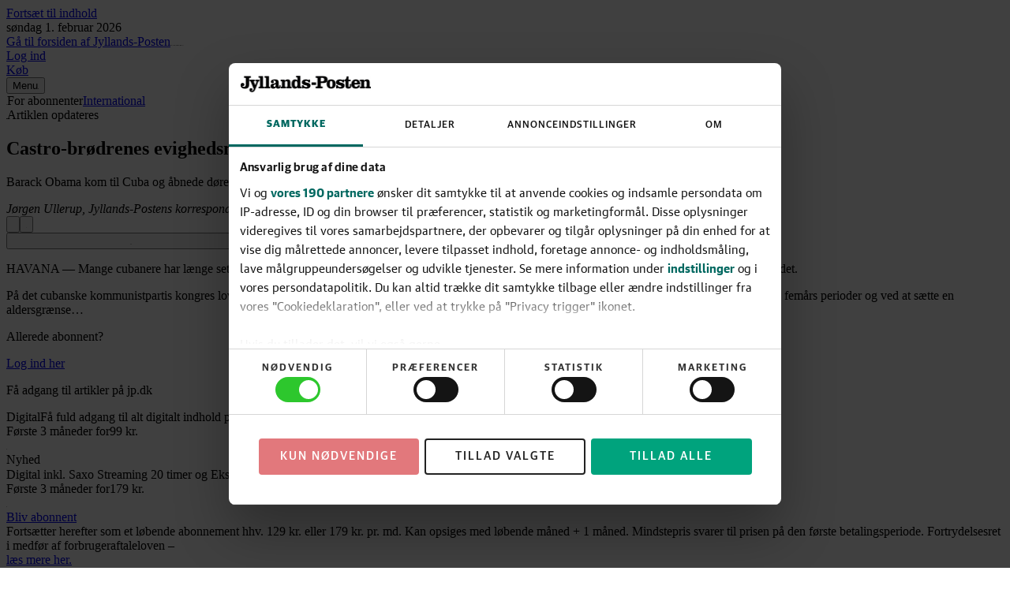

--- FILE ---
content_type: text/html; charset=utf-8
request_url: https://jyllands-posten.dk/international/ECE8622433/castrobroedrenes-evighedsmaskine/
body_size: 119857
content:
<!DOCTYPE html><html dir="ltr" lang="da"><head><meta charSet="utf-8"/><meta name="viewport" content="width=device-width, initial-scale=1, user-scalable=yes"/><link rel="stylesheet" href="/_next/static/css/b5a84e6666b25e1f.css" data-precedence="next"/><link rel="preload" as="script" fetchPriority="low" href="/_next/static/chunks/webpack-5da658eedb907067.js"/><script src="/_next/static/chunks/ceb47250-c02e5fe055ae3842.js" async=""></script><script src="/_next/static/chunks/3759-f517e5b66bfa0660.js" async=""></script><script src="/_next/static/chunks/main-app-7c0d764607e0b923.js" async=""></script><script src="/_next/static/chunks/c7286262-94dff2256a084a8e.js" async=""></script><script src="/_next/static/chunks/fac77a46-4e7f5fa12dcced7b.js" async=""></script><script src="/_next/static/chunks/4768-834d393484299288.js" async=""></script><script src="/_next/static/chunks/2583-45666a930801bdae.js" async=""></script><script src="/_next/static/chunks/3031-7616c4e300e83047.js" async=""></script><script src="/_next/static/chunks/9914-85f519123f6cf14a.js" async=""></script><script src="/_next/static/chunks/app/layout-ee18b30894afca91.js" async=""></script><script src="/_next/static/chunks/4379-a4550ea80254792f.js" async=""></script><script src="/_next/static/chunks/7822-488606e9dd875830.js" async=""></script><script src="/_next/static/chunks/9995-328ba81f285f03cb.js" async=""></script><script src="/_next/static/chunks/9138-18483e87597d82d0.js" async=""></script><script src="/_next/static/chunks/6064-ee48f3768fe6e17a.js" async=""></script><script src="/_next/static/chunks/1440-9d9c171bfb656611.js" async=""></script><script src="/_next/static/chunks/9713-5e9cae82a3e540f3.js" async=""></script><script src="/_next/static/chunks/app/(layout-default)/layout-8bd1db3c6331c197.js" async=""></script><script src="/_next/static/chunks/app/error-9c658bb490d55896.js" async=""></script><script src="/_next/static/chunks/f980d951-e0deae65f48efe5f.js" async=""></script><script src="/_next/static/chunks/7201-1b3af86851c1c68e.js" async=""></script><script src="/_next/static/chunks/5600-4e8d4ad030132f5c.js" async=""></script><script src="/_next/static/chunks/5178-24d7f1a61d5f22ef.js" async=""></script><script src="/_next/static/chunks/8305-34faaee6b4329019.js" async=""></script><script src="/_next/static/chunks/9145-dbc8b4a7df72ea1d.js" async=""></script><script src="/_next/static/chunks/app/%5B...catch-all%5D/page-29007784f1bbb4b5.js" async=""></script><link rel="preload" href="https://consent.cookiebot.com/uc.js" as="script"/><link rel="preload" href="https://gadk.hit.gemius.pl/xgemius.js" as="script"/><link rel="preload" href="https://macro.adnami.io/macro/spec/adsm.macro.71a481d5-5f9d-4464-9872-c3dd6899b4fd.js" as="script"/><link rel="preload" href="https://cdn.brandmetrics.com/tag/17fdf9b7-dfbf-4c2a-8a7d-868b496fb116/jyllands-posten.dk.js" as="script"/><link rel="preload" href="https://securepubads.g.doubleclick.net/tag/js/gpt.js" as="script"/><link rel="preload" href="https://lwgadm.com/lw/pbjs?pid=f275d9b8-bcb3-48e2-8d07-851c39369142" as="script"/><link rel="preload" href="https://scripts.webcontentassessor.com/scripts/e4363b711a90587242cf48c66d005209e431dd725aeb3a094576c6cc992ecc13" as="script"/><title>Castro-brødrenes evighedsmaskine - Jyllands-Posten</title><meta name="description" content="Barack Obama kom til Cuba og åbnede døren. Få dage efter smækkede Cubas kommunister den i igen."/><meta name="author" content="Jørgen Ullerup, Jyllands-Postens korrespondent"/><link rel="manifest" href="/static/jyllands-posten.dk/manifest.json"/><meta name="robots" content="index, follow, max-image-preview:large"/><meta name="bingbot" content="noarchive"/><meta name="article:publisher" content="https://www.facebook.com/jyllandsposten"/><link rel="canonical" href="https://jyllands-posten.dk/international/ECE8622433/castrobroedrenes-evighedsmaskine/"/><link rel="alternate" type="application/rss+xml" title="Tophistorier" href="https://feeds.jp.dk/jp/topnyheder"/><link rel="alternate" type="application/rss+xml" title="Seneste nyt" href="https://feeds.jp.dk/jp/seneste"/><link rel="alternate" type="application/rss+xml" title="Mest læste" href="https://feeds.jp.dk/jp/mest-laeste"/><meta name="google-site-verification" content="0HWyvEu5ujCWlyzRAKaPGe_I2Zt54el4DREBdPX--W0"/><meta property="og:title" content="Castro-brødrenes evighedsmaskine"/><meta property="og:description" content="Barack Obama kom til Cuba og åbnede døren. Få dage efter smækkede Cubas kommunister den i igen."/><meta property="og:url" content="https://jyllands-posten.dk/international/ECE8622433/castrobroedrenes-evighedsmaskine/"/><meta property="og:site_name" content="Jyllands-Posten"/><meta property="og:locale" content="da_DK"/><meta property="og:image" content="https://billeder.jyllands-posten.dk/pictures/image/8622497/fx4czq/ALTERNATES/master-social/getcontent11-jpg"/><meta property="og:image:width" content="1200"/><meta property="og:image:height" content="630"/><meta property="og:type" content="article"/><meta property="article:published_time" content="2016-05-01T05:50:00Z"/><meta property="article:section" content="International"/><meta property="article:tag" content="Fidel Castro"/><meta property="article:tag" content="Raul Castro"/><meta name="twitter:card" content="summary_large_image"/><meta name="twitter:site" content="@jyllandsposten"/><meta name="twitter:creator" content="@jyllandsposten"/><meta name="twitter:title" content="Castro-brødrenes evighedsmaskine"/><meta name="twitter:description" content="Barack Obama kom til Cuba og åbnede døren. Få dage efter smækkede Cubas kommunister den i igen."/><meta name="twitter:image" content="https://billeder.jyllands-posten.dk/pictures/image/8622497/fx4czq/ALTERNATES/master-social/getcontent11-jpg"/><meta name="twitter:image:width" content="1200"/><meta name="twitter:image:height" content="630"/><link rel="apple-touch-icon" href="/static/jyllands-posten.dk/favicon/apple-touch-icon.png" sizes="180x180"/><link rel="icon" href="/static/jyllands-posten.dk/favicon/favicon-32x32.png" type="image/png" sizes="32x32"/><link rel="icon" href="/static/jyllands-posten.dk/favicon/favicon-16x16.png" type="image/png" sizes="16x16"/><link rel="shortcut icon" href="/static/jyllands-posten.dk/favicon/favicon.ico" type="image/ico"/><link rel="mask-icon" href="/static/jyllands-posten.dk/favicon/safari-pinned-tab.svg" type="image/svg" color="#000000"/><script src="/_next/static/chunks/polyfills-42372ed130431b0a.js" noModule=""></script></head><body class="theme-color-jyllands-posten.dk theme-font-jyllands-posten.dk theme-spacing-jyllands-posten.dk flex min-h-screen flex-col overflow-visible scroll-smooth bg-white font-missing text-16 selection:bg-brand-500 selection:text-white" data-controller="toggle-overlay"><div hidden=""><!--$--><!--/$--></div><!--$--><!--body--><!--$--><!--/$--><script>(self.__next_s=self.__next_s||[]).push([0,{"type":"text/javascript","children":"window.addEventListener(\"CookiebotOnDialogInit\",function(){if(Cookiebot.getDomainUrlParam(\"CookiebotScan\")===\"true\"){Cookiebot.setOutOfRegion()}});","id":"CookiebotScan"}])</script><script>(self.__next_s=self.__next_s||[]).push([0,{"type":"text/javascript","children":"function deleteSnowplowCookies() {\n\t\t\t\t\tvar cookies = document.cookie.split(\";\");\n\t\t\t\t\tcookies.forEach(function(cookie) {\n\t\t\t\t\t\tvar name = cookie.split(\"=\")[0].trim();\n\t\t\t\t\t\tif (name.startsWith('_sp_')) {\n\t\t\t\t\t\t\tdocument.cookie = name + '=;expires=Thu, 01 Jan 1970 00:00:01 GMT;path=/;';\n\t\t\t\t\t\t}\n\t\t\t\t\t});\n\t\t\t\t}\n\t\t\t\twindow.addEventListener('CookiebotOnDecline', function() {\n\t\t\t\t\tdeleteSnowplowCookies();\n\t\t\t\t});","id":"CookiebotDeleteSnowplowCookies"}])</script><script>(self.__next_s=self.__next_s||[]).push([0,{"type":"application/json","children":"{\"Frameworks\":{\"IABTCF2\":{\"AllowedVendors\":[10,11,12,13,15,16,21,25,28,30,31,32,33,42,44,50,52,58,60,61,62,66,68,69,70,76,77,78,80,82,84,91,92,95,97,98,109,110,111,115,120,122,126,128,129,131,132,148,153,157,163,164,173,193,202,209,226,238,239,243,253,259,264,270,273,276,278,284,290,293,311,315,328,329,345,347,358,361,373,377,385,394,410,415,422,430,466,486,493,502,507,524,536,559,565,568,573,580,597,606,610,612,624,625,628,630,647,674,684,686,716,726,729,737,742,755,756,768,772,780,787,788,793,801,804,807,810,812,815,845,851,855,865,877,907,919,922,929,943,986,991,1015,1029,1031,1097,1100,1113,1126,1129,1169,1180,1184,1198,1208,1234,1299,1311,1340],\"AllowedGoogleACVendors\":[70,89,108,122,149,196,259,311,323,415,486,494,495,540,574,864,981,1051,1095,1097,1205,1276,1301,1415,1449,1570,1577,1651,1716,1765,1870,1878,1889,2072,2253,2316,2526,2568,2571,2575,2677,2891,3251]}}}","id":"CookiebotConfiguration"}])</script><script>(self.__next_s=self.__next_s||[]).push(["https://consent.cookiebot.com/uc.js",{"data-cbid":"1d719012-28fb-420d-b175-18454df65ffe","data-culture":"DA","data-framework":"TCFv2.2","data-bulkconsentmode":"disabled","type":"text/javascript","id":"Cookiebot"}])</script><!--$--><!--/$--><a class="sr-only top-0 left-1/2 -translate-x-1/2 -translate-y-full rounded-b bg-brand-500 font-medium font-sans text-14 text-white outline-none transition hover:bg-brand-700 hover:ring-brand-700 focus:not-sr-only focus:absolute focus:z-50 focus:translate-y-0 focus:ring-2 focus:ring-brand-500 focus:ring-offset-1 focus:ring-offset-white" href="#main-content"><span class="inline-block px-2 py-1">Fortsæt til indhold</span></a><!--$--><div id="topscroll-mobile" class="relative z-0 bg-grey-100 empty:hidden md:hidden print:hidden [html[class*=&#x27;adnm-topscroll&#x27;]_&amp;]:invisible [html[class*=&#x27;adnm-topscroll&#x27;]_&amp;]:h-0"><!--$?--><template id="B:0"></template><!--/$--></div><!--/$--><!--$--><div id="topscroll-desktop" class="hidden bg-grey-100 md:block md:empty:hidden print:hidden md:[html[class*=&#x27;adnm-topscroll&#x27;]_&amp;]:invisible md:[html[class*=&#x27;adnm-topscroll&#x27;]_&amp;]:h-0"><!--$?--><template id="B:1"></template><!--/$--></div><!--/$--><div id="site-header" class="sticky top-0 z-40 h-8 print:hidden md:-top-16 md:h-24" style="--header-height:12rem"><header class="sticky top-0 h-8 border-brand-500 border-b-6 bg-white shadow-[0_-7px_8px_0_rgba(0,0,0,0.3)] md:h-(--header-height) md:border-b-8"><!--$?--><template id="B:2"></template><!--/$--></header></div><span hidden="" style="position:fixed;top:1px;left:1px;width:1px;height:0;padding:0;margin:-1px;overflow:hidden;clip:rect(0, 0, 0, 0);white-space:nowrap;border-width:0;display:none"></span><div id="main-content" class="z-1 grow overflow-x-clip bg-white"><div class="relative size-0"><span id="HeaderObserver" class="absolute top-40 size-0"></span></div><main class="font-serif-text text-18/28 text-black"><article class="relative relative z-10 md:min-h-[80em]" obs-boundary="" obs-boundary-id="article-body_8622433" obs-boundary-type="article-body" obs-boundary-additional-data="undefined"><span class="invisible absolute size-0 top-1/4"></span><span class="invisible absolute size-0 top-1/2"></span><span class="invisible absolute size-0 top-3/4"></span><span class="invisible absolute size-0 bottom-0"></span><header class="relative -z-10 mb-3 md:mb-6"><div class="relative -z-10 hidden flex-col items-center md:flex md:empty:hidden print:hidden"><ins id="wallpaperBackground" class="absolute inset-x-0 h-[1140px] w-full overflow-hidden"></ins><div class="min-h-22.5 hidden md:block md:empty:hidden print:hidden"><!--$?--><template id="B:3"></template><!--/$--></div><div class="o-article__background absolute top-[180px] h-lvh min-h-[80em] w-full max-w-[calc(var(--theme-container-article-max-width)+2*var(--theme-container-padding))] rounded bg-white"></div></div><div class="container-article flex items-center gap-y-0.5 font-sans text-12 text-grey-600 my-3 justify-start"><!--$?--><template id="B:4"></template><!--/$--><a class="font-medium font-sans text-14 text-brand-500 underline decoration-1 decoration-transparent outline-none transition pointer-fine:hover:decoration-current pointer-fine:focus-visible:decoration-current mr-1" href="/international">International</a><div class="flex items-center"><span class="inline-flex items-center gap-x-1 whitespace-nowrap border-grey-600 not-last:border-r not-last:pr-1" title="1. maj 2016 kl. 07.50"><svg class="size-1.25 shrink-0 animate-pulse fill-cta-500" viewBox="0 0 11 11" height="1" aria-hidden="true"><circle cx="5.5" cy="5.5" r="5.5"><animate attributeName="opacity" begin="0" dur="1.5s" repeatCount="indefinite" values="0;1;1;1;0"></animate></circle></svg><span class="translate-y-(--theme-spacing-button-text-vertical-alignment-correction)">Artiklen opdateres</span></span></div></div><h1 class="container-article mb-3 font-serif font-semibold text-32/38 md:text-42/48">Castro-brødrenes evighedsmaskine</h1><p class="container-article mb-3 font-serif-text text-18/27 text-grey-600">Barack Obama kom til Cuba og åbnede døren. Få dage efter smækkede Cubas kommunister den i igen.</p><div class="container-article mb-3"><div class="relative mx-auto w-full max-w-screen-lg overflow-hidden bg-white"><div class="scrollbars-none flex h-full w-full overflow-x-auto overflow-y-hidden items-center justify-start"><address class="ml-3 flex shrink-0 items-center first:ml-0"><div class="relative flex items-center md:ml-2 md:pl-2 md:first:ml-0 md:first:pl-0"><div class="flex flex-col gap-y-0.5 py-0.5 items-start text-left"><span class="font-medium font-sans text-14 text-grey-900 underline decoration-1 decoration-transparent outline-none transition pointer-fine:group-hover:decoration-current pointer-fine:group-focus-visible:decoration-current">Jørgen Ullerup, Jyllands-Postens korrespondent</span></div></div></address></div></div></div><div class="container-article mb-3"><nav class="flex items-center justify-start gap-x-1 py-1"><!--$?--><template id="B:5"></template><!--/$--><!--$?--><template id="B:6"></template><!--/$--><!--$?--><template id="B:7"></template><!--/$--><span class="w-full grow"></span></nav></div></header><div class="relative"><div class="min-h-57.5 bg-grey-100 pt-4 pb-4 empty:hidden md:hidden print:hidden mt-7 mb-6"><!--$?--><template id="B:8"></template><!--/$--></div></div><p class="container-text mb-3">HAVANA — Mange cubanere har længe set med skepsis på løftet fra landets præsident, Raul Castro, om at gå af i 2018. Forleden fik de deres frygt begrundet.</p><p class="container-text mb-3">På det cubanske kommunistpartis kongres lovede Castro godt nok at rydde op i gammelmandsvældet ved at begrænse alle topposter i partiet og i landet til to femårs perioder og ved at sætte en aldersgrænse…</p><!--$?--><template id="B:9"></template><!--/$--><div id="Halfpage1" style="--offset-y:14.5rem" class="halfpage absolute top-(--offset-y) -z-10 hidden h-[calc(100%-var(--offset-y))] w-37.5 opacity-100 transition-opacity duration-500 ease-in-out print:hidden [@media(min-width:1568px)]:block [html[class*=&#x27;adsm-skin&#x27;]_&amp;]:top-[70em] [html[class*=&#x27;adsm-skin&#x27;]_&amp;]:h-[calc(100%-70em)] left-[calc(50vw-50rem)]"><div class="sticky top-11"><div class="hidden min-h-75 lg:block"><!--$?--><template id="B:a"></template><!--/$--></div></div></div><div id="Halfpage2" style="--offset-y:14.5rem" class="halfpage absolute top-(--offset-y) -z-10 hidden h-[calc(100%-var(--offset-y))] w-37.5 opacity-100 transition-opacity duration-500 ease-in-out print:hidden [@media(min-width:1568px)]:block [html[class*=&#x27;adsm-skin&#x27;]_&amp;]:top-[70em] [html[class*=&#x27;adsm-skin&#x27;]_&amp;]:h-[calc(100%-70em)] right-[calc(50vw-50rem)]"><div class="sticky top-11"><div class="hidden min-h-75 lg:block"><!--$?--><template id="B:b"></template><!--/$--></div></div></div></article><div class="relative z-10"><div class="relative" obs-boundary="" obs-boundary-id="topics[0]" obs-boundary-type="article-topics" obs-boundary-additional-data="undefined"><div class="container-grid bg-white print:hidden"><div class="mt-3 flex flex-col border-t border-t-grey-300 font-sans empty:pt-4 md:flex-row md:pt-3 md:pb-5 md:empty:pt-0"><div class="flex items-center gap-x-1 border-b border-b-grey-300 py-3 font-bold text-20 text-brand-500 uppercase md:mr-4 md:whitespace-nowrap md:border-r md:border-r-grey-300 md:border-b-0 md:py-0 md:pr-7 md:text-16">Artiklens emner</div><div class="relative md:h-4 md:overflow-hidden"><div class="after:absolute after:right-0 after:h-4 after:w-4 after:bg-linear-to-r after:from-transparent after:to-white after:content-[&#x27;&#x27;] md:flex md:h-4 md:items-center md:overflow-hidden"><div class="flex items-center justify-between border-y-grey-300 border-b py-2 text-16/22 text-grey-800 uppercase md:mr-4 md:border-none md:py-0 md:text-14"><span class="md:pr-1"><a class="underline transition duration-200 hover:text-black md:whitespace-nowrap" href="/tags/personer.jp.dk,2014:Fidel_Castro">Fidel Castro</a></span><div><form action="javascript:throw new Error(&#x27;React form unexpectedly submitted.&#x27;)"><button class="text-cta-500 not-disabled:hover:bg-cta-500 border-cta-500 not-disabled:focus-visible:ring-cta-500 bg-white not-disabled:hover:text-white select-none rounded border text-center font-medium font-sans text-14 uppercase shadow outline-none transition duration-200 not-disabled:focus-visible:ring-2 not-disabled:focus-visible:ring-offset-2 not-disabled:active:scale-98 not-disabled:active:shadow-none disabled:border-grey-300 disabled:bg-grey-100 disabled:text-grey-300 tracking-widest py-1.5 md:py-1 flex items-center justify-center h-5 w-12 md:h-3 md:w-9.5 md:text-12" type="submit"><span class="translate-y-(--theme-spacing-button-text-vertical-alignment-correction)">Følg</span></button></form><span hidden="" style="position:fixed;top:1px;left:1px;width:1px;height:0;padding:0;margin:-1px;overflow:hidden;clip:rect(0, 0, 0, 0);white-space:nowrap;border-width:0;display:none"></span></div></div><div class="flex items-center justify-between border-y-grey-300 border-b py-2 text-16/22 text-grey-800 uppercase md:mr-4 md:border-none md:py-0 md:text-14"><span class="md:pr-1"><a class="underline transition duration-200 hover:text-black md:whitespace-nowrap" href="/tags/personer.jp.dk,2014:Raul_Castro">Raul Castro</a></span><div><form action="javascript:throw new Error(&#x27;React form unexpectedly submitted.&#x27;)"><button class="text-cta-500 not-disabled:hover:bg-cta-500 border-cta-500 not-disabled:focus-visible:ring-cta-500 bg-white not-disabled:hover:text-white select-none rounded border text-center font-medium font-sans text-14 uppercase shadow outline-none transition duration-200 not-disabled:focus-visible:ring-2 not-disabled:focus-visible:ring-offset-2 not-disabled:active:scale-98 not-disabled:active:shadow-none disabled:border-grey-300 disabled:bg-grey-100 disabled:text-grey-300 tracking-widest py-1.5 md:py-1 flex items-center justify-center h-5 w-12 md:h-3 md:w-9.5 md:text-12" type="submit"><span class="translate-y-(--theme-spacing-button-text-vertical-alignment-correction)">Følg</span></button></form><span hidden="" style="position:fixed;top:1px;left:1px;width:1px;height:0;padding:0;margin:-1px;overflow:hidden;clip:rect(0, 0, 0, 0);white-space:nowrap;border-width:0;display:none"></span></div></div></div></div><div class="mb-3 flex items-center py-3 md:mb-0 md:ml-auto md:whitespace-nowrap md:py-0 md:pl-6"><a class="text-14 text-grey-600 uppercase underline transition duration-200 hover:text-grey-800" href="/mineemner">Se de emner du følger</a></div></div></div></div></div></main></div><!--$?--><template id="B:c"></template><!--/$--><!--$--><!--/$--><footer class="z-10 w-full p-1 font-sans text-16 text-white bg-brand-500 xs:selection:bg-white xs:selection:text-brand-500 print:hidden"><div class="mx-auto max-w-screen-lg"><div class="flex w-full flex-col space-y-1 border-white/20 border-b items-center px-1 py-4"><a href="/"><svg class="fill-current h-footer-logo-height" viewBox="0 0 653.96 74" height="1" aria-hidden="true"><path d="M42.44 41.79c0 12.32-9.18 19.08-21.98 19.08C6.68 60.87 0 52.5 0 43.8c0-6.36 3.62-11.6 10.07-11.6 5.07 0 8.37 2.98 8.37 7.89s-3.06 7.25-7.41 7.25c-.73 0-1.37-.08-1.85-.24 1.21 4.11 4.19 5.8 8.86 5.8 6.2 0 9.1-2.82 9.1-10.63v-28.1c0-4.27-1.05-5.56-5.39-5.8l-5.64-.32V1.21h37.36v6.84l-5.64.32c-4.35.24-5.39 1.53-5.39 5.8v27.62ZM60.64 74c-8.46 0-13.53-4.43-13.53-10.87 0-4.03 2.74-7.01 6.84-7.01 3.62 0 6.04 2.58 6.04 6.04 0 2.34-1.05 4.11-2.74 5.48 1.05.4 2.09.56 3.38.56 4.11 0 6.6-2.58 8.78-6.44L55.32 27.22c-1.05-2.5-2.74-3.78-5.39-3.95l-2.82-.16v-6.36h27.62v6.36l-3.38.16c-2.98.16-3.86 1.29-2.9 3.95l7.57 19.57h.56l7.41-19.57c.89-2.42.56-3.78-2.5-3.95l-3.54-.16v-6.36h21.66v6.36l-2.98.16c-2.33.16-4.03 1.53-5.23 4.27-3.22 7.73-8.78 22.55-12.64 30.76C73.36 69.98 68.29 74 60.64 74Zm35.62-14.33v-6.36l4.27-.16c2.58-.08 3.46-.72 3.46-3.46V11.92c0-3.14-1.13-4.11-4.03-4.19l-4.11-.16V1.13L117.03 0v49.68c0 2.74.89 3.38 3.38 3.46l4.35.16v6.36H96.25Zm30.6 0v-6.36l4.27-.16c2.58-.08 3.46-.72 3.46-3.46V11.92c0-3.14-1.13-4.11-4.03-4.19l-4.11-.16V1.13L147.63 0v49.68c0 2.74.89 3.38 3.38 3.46l4.35.16v6.36h-28.51Zm67.86 1.2c-7.97 0-10.87-4.03-10.87-9.1v-.81h-.48c-2.17 6.68-6.6 9.9-13.29 9.9-7.49 0-12.16-3.78-12.16-10.71 0-7.49 5.07-10.15 17.07-14.49 2.42-.89 5.48-1.85 7.73-2.58v-5.07c0-4.99-2.34-6.36-7.41-6.36-2.82 0-5.56.56-7.57 1.85 2.33 1.05 3.95 2.98 3.95 5.8 0 3.22-2.26 5.96-6.28 5.96-4.35 0-6.52-3.06-6.52-7.01 0-6.36 7.97-12.72 19.08-12.72s17.63 4.11 17.63 12.32v22.22c0 2.82.81 3.7 2.5 3.7 1.85 0 2.74-2.25 2.74-6.28v-4.11h5.72v4.67c0 8.7-4.35 12.8-11.84 12.8Zm-19.16-7.17c4.27 0 7.17-4.67 7.17-11.68v-3.78l-4.59 1.77c-5.48 2.25-7.33 4.43-7.33 8.78 0 3.06 1.93 4.91 4.75 4.91Zm36.23-30.43-4.11-.16v-6.36l19.57-.97.32 9.82h.89c2.58-6.52 7.89-10.07 14.33-10.07 9.18 0 13.21 4.59 13.21 13.04v21.1c0 2.74.72 3.38 3.38 3.46l4.27.16v6.36h-26.33v-6.36l2.66-.16c2.5-.16 3.14-.81 3.14-3.3V29.31c0-3.87-1.45-5.64-4.91-5.64-2.82 0-4.91 1.37-6.28 3.14-2.01 2.82-3.22 7.97-3.22 14.17v8.86c0 2.5.56 3.14 3.14 3.3l2.74.16v6.36H208.1V53.3l4.27-.16c2.58-.08 3.46-.72 3.46-3.46V27.54c0-3.14-1.13-4.11-4.03-4.27Zm98.1 29.87 4.51.16v6.36l-19.41.4v-8.94h-.97c-2.5 6.76-7.25 9.74-13.53 9.74-10.31 0-17.15-8.54-17.15-22.63s7.97-22.71 18.12-22.71c5.8 0 9.74 2.98 12 8.54h.89V12c0-3.22-1.13-4.19-4.11-4.27l-4.99-.16V1.21L306.67 0v49.6c0 2.74.72 3.46 3.22 3.54Zm-24.48.16c3.7 0 6.04-2.58 7.49-6.28.88-2.58 1.21-5.48 1.21-8.78s-.24-6.52-1.21-9.02c-1.53-3.78-4.11-6.2-7.81-6.2-4.83 0-7.89 4.51-7.89 15.22s3.3 15.06 8.21 15.06Zm53.53 7.57c-6.12 0-11.03-2.5-14.49-6.6h-.81l-1.53 5.39h-5.64V42.75h5.72c2.5 6.84 9.58 11.84 16.1 11.84 4.59 0 6.44-1.45 6.44-4.03 0-2.17-1.13-3.54-3.54-4.51-4.51-1.93-12.4-2.74-17.88-5.88-3.62-2.09-6.2-5.96-6.2-11.51 0-7.73 5.64-13.05 14.17-13.05 5.31 0 8.86 1.93 11.27 5.07h.72l1.13-4.59h5.72v14.82h-5.64c-2.09-5.48-7.33-9.18-13.04-9.18-2.9 0-4.75 1.45-4.75 3.78s1.21 3.06 3.3 3.95c3.46 1.61 12.24 2.98 17.63 5.72 3.95 2.01 7.01 6.12 7.01 11.92 0 8.29-5.8 13.77-15.7 13.77Zm18.87-19.64v-9.66H381v9.66h-23.19Zm58.53 18.44h-37.85v-6.84l5.64-.32c4.35-.24 5.39-1.53 5.39-5.8V14.17c0-4.27-1.05-5.56-5.39-5.8l-5.64-.32V1.21h33.74c16.67 0 25.61 4.75 25.61 16.83 0 11.27-8.86 17.31-25.53 17.31h-7.49V46.7c0 4.27 1.05 5.64 5.39 5.8l6.12.32v6.84Zm5.72-41.63c0-7.01-2.66-9.82-9.42-9.82h-5.39c-1.69 0-2.42.48-2.42 2.58v17.46h7.89c6.68 0 9.34-3.22 9.34-10.23Zm35.38-2.5c12.24 0 22.22 10.23 22.22 22.71s-9.99 22.63-22.22 22.63-22.31-10.23-22.31-22.63 9.99-22.71 22.31-22.71Zm-5.48 36.4c1.29 1.45 2.98 2.34 5.48 2.34s4.11-.89 5.39-2.34c1.93-2.09 2.98-6.44 2.98-13.69s-1.05-11.59-2.98-13.77c-1.29-1.45-2.98-2.33-5.39-2.33s-4.19.88-5.48 2.33c-1.93 2.17-2.98 6.44-2.98 13.77s1.05 11.6 2.98 13.69Zm51.98 8.93c-6.12 0-11.03-2.5-14.49-6.6h-.81l-1.53 5.39h-5.64V42.75h5.72c2.5 6.84 9.58 11.84 16.1 11.84 4.59 0 6.44-1.45 6.44-4.03 0-2.17-1.13-3.54-3.54-4.51-4.51-1.93-12.4-2.74-17.88-5.88-3.62-2.09-6.2-5.96-6.2-11.51 0-7.73 5.64-13.05 14.17-13.05 5.31 0 8.86 1.93 11.27 5.07h.72l1.13-4.59h5.72v14.82h-5.64c-2.09-5.48-7.33-9.18-13.04-9.18-2.9 0-4.75 1.45-4.75 3.78s1.21 3.06 3.3 3.95c3.46 1.61 12.24 2.98 17.63 5.72 3.95 2.01 7.01 6.12 7.01 11.92 0 8.29-5.8 13.77-15.7 13.77Zm33.95-44.12h14.58v7.01h-14.58v24.16c0 4.51 1.93 5.64 4.99 5.64 4.59 0 5.39-3.46 5.39-9.42v-5.23h5.88v5.23c0 11.84-4.19 16.75-14.65 16.75-9.18 0-14.49-4.59-14.49-14.09V23.75h-7.09v-5.96c11.68-1.85 13.45-7.01 14.09-14.98h5.88v13.93Zm40.66 44.12c-12.48 0-22.06-9.58-22.06-22.63s9.34-22.71 20.94-22.71 20.53 8.78 20.53 24.08h-27.62c.24 6.76 1.61 10.63 3.78 12.64 1.53 1.37 3.3 2.01 6.2 2.01 5.23 0 9.34-3.7 10.39-9.58h6.76c-1.13 9.9-9.02 16.18-18.92 16.18Zm-5.56-37.04c-1.61 1.93-2.42 5.23-2.66 10.47h13.77c0-5.23-.24-8.46-1.77-10.31-1.05-1.37-2.5-2.17-4.83-2.17-2.09 0-3.46.81-4.51 2.01Zm29.11-.56-4.11-.16v-6.36l19.57-.97.32 9.82h.89c2.58-6.52 7.89-10.07 14.33-10.07 9.18 0 13.21 4.59 13.21 13.04v21.1c0 2.74.72 3.38 3.38 3.46l4.27.16v6.36h-26.33v-6.36l2.66-.16c2.5-.16 3.14-.81 3.14-3.3V29.31c0-3.87-1.45-5.64-4.91-5.64-2.82 0-4.91 1.37-6.28 3.14-2.01 2.82-3.22 7.97-3.22 14.17v8.86c0 2.5.56 3.14 3.14 3.3l2.74.16v6.36h-26.49V53.3l4.27-.16c2.58-.08 3.46-.72 3.46-3.46V27.54c0-3.14-1.13-4.11-4.03-4.27Z"></path></svg></a><p class="text-14">Grundlagt i 1871</p></div><div class="[column-count:2] md:my-5 md:grid md:grid-cols-5"><address class="md:col-start-1 md:col-end-2 md:row-start-1 md:row-end-3 md:border-white/20 md:border-r md:px-2"><div class="inline-block w-full py-3 md:py-2 border-white/20 border-b md:border-none"><h2 class="mb-1 font-bold">Adresser:</h2><a class="block py-1 hover:underline mb-1 flex flex-col space-y-0.5" href="https://maps.app.goo.gl/j9zMuFzUhaKyDWmq7" target="_blank" rel="noopener noreferrer"><span>Mediebyen 3</span><span>8000 Aarhus C</span></a><a class="block py-1 hover:underline mb-1 flex flex-col space-y-0.5" href="https://maps.app.goo.gl/NbFaX2i8jaY5LKtb6" target="_blank" rel="noopener noreferrer"><span>Rådhuspladsen 37</span><span>1785 København V</span></a></div><div class="inline-block w-full py-3 md:py-2 border-white/20 border-b md:border-none"><h2 class="mb-1 font-bold">Kontakt:</h2><a class="block py-1 hover:underline" href="tel:+4587383838"><p class="flex flex-col space-y-0.5"><span>Jyllands-Posten:</span><span>87 38 38 38</span></p></a><a class="block py-1 hover:underline" href="tel:+4587383737"><p class="flex flex-col space-y-0.5"><span>JP kundeservice:</span><span>87 38 37 37</span></p></a><a class="block py-1 hover:underline" href="/om/ECE16272712/kontakt-jyllandsposten">Kontakt Jyllands-Posten</a></div><div class="inline-block w-full py-3 md:py-2 border-white/20 border-b md:border-none"><h2 class="mb-1 font-bold">Udgiver:</h2><p>JP/Politikens Hus</p></div></address><div class="md:col-start-3 md:col-end-4 md:row-start-1 md:row-end-3 md:border-white/20 md:border-r md:px-2"><div class="inline-block w-full py-3 md:py-2 border-white/20 border-b md:border-none"><h2 class="mb-1 font-bold">Redaktionen:</h2><a class="block py-1 hover:underline" href="/om/ECE16272990/pressemeddelelser-og-tips-fra-laesere">Tip redaktionen</a><a class="block py-1 hover:underline" href="/om/ECE16273074/debatindlaeg">Indsend debatindlæg</a><a class="block py-1 hover:underline" href="/om/ECE16273215/navnestof-til-jyllandsposten">Navnestof</a></div><div class="inline-block w-full py-3 md:py-2"><h2 class="mb-1 font-bold">For annoncører:</h2><a class="block py-1 hover:underline" href="https://www.jpannonce.dk" target="_blank" rel="noopener noreferrer">Annonce</a><a class="block py-1 hover:underline" href="https://annoncer.jppol.dk" target="_blank" rel="noopener noreferrer">Tast-selv</a><a class="block py-1 hover:underline" href="/advertorial">Advertorial</a><a class="block py-1 hover:underline" href="/adops">AdOps</a></div></div><div class="md:col-start-5 md:col-end-6 md:row-start-1 md:row-end-2 md:px-2"><div class="inline-block w-full py-3 md:py-2"><a class="flex block pb-2 hover:underline" href="/abonnement/?promo_name=produktside&amp;promo_position=kobsknapfooter"><h2 class="font-bold">Køb abonnement</h2></a><a class="block py-1 hover:underline" href="https://jpaurora.dk" target="_blank" rel="noopener noreferrer">JP Aurora</a></div></div><div class="md:col-start-2 md:col-end-3 md:row-start-1 md:row-end-3 md:border-white/20 md:border-r md:px-2"><div class="inline-block w-full py-3 md:py-2 border-white/20 border-b md:border-none"><h2 class="mb-1 font-bold">Om avisen:</h2><a class="block py-1 hover:underline" href="/om/ECE16280138/om-jyllandsposten">Om Jyllands-Posten</a><a class="block py-1 hover:underline" href="/om/ECE16624642/jyllandspostens-redaktionelle-grundpiller">Etik</a><a class="block py-1 hover:underline" href="https://jppol.dk/karriere" target="_blank" rel="noopener noreferrer">Karriere</a><a class="block py-1 hover:underline" href="https://jpfond.dk" target="_blank" rel="noopener noreferrer">Jyllands-Postens Fond</a><a class="block py-1 hover:underline" href="/om/ECE16687657/vil-du-vaere-danmarks-dygtigste-journalist">Praktik</a><a class="block py-1 hover:underline" href="/om/ECE16887135/presse">Presse</a><a class="block py-1 hover:underline" href="https://skoleavis.dk" target="_blank" rel="noopener noreferrer">Skolekonkurrence</a></div><div class="inline-block w-full py-3 md:py-2 space-y-2 border-white/20 border-b md:space-y-0 md:border-none"><div><a class="flex items-center font-semibold hover:underline" href="https://jppol.dk/privatlivspolitik-2" target="_blank" rel="noopener noreferrer"><svg class="-ml-1 size-4 shrink-0 fill-current" viewBox="0 0 48 48" height="1" aria-hidden="true"><path class="fill-[#21bcf2]" d="m34.29 30.815-8.214-14.554c-.327-.487-.84-1.395-1.594-1.395-.691 0-1.074.543-1.349 1.03 0 0-8.462 14.917-8.46 14.919a3.5 3.5 0 0 0-.307.97 1.2 1.2 0 0 0 .33.961 1.22 1.22 0 0 0 .957.372H33.31c.356-.005.697-.147.949-.396.251-.249.395-.586.4-.938a2.2 2.2 0 0 0-.369-.969m-8.587-.97h-2.45v-5.821h2.45zm0-7.762h-2.45v-2.426h2.45z"></path><path d="m38.127 31.86-5.08-8.708-4.85-8.217c-1.13-1.837-2.01-2.602-3.697-2.602h-.005c-1.682 0-2.562.765-3.693 2.601l-4.85 8.217-5.079 8.708a2.74 2.74 0 0 0-.255 2.194c.667 1.705 2.56 1.61 2.56 1.61h22.647s1.887.093 2.554-1.61a2.73 2.73 0 0 0-.252-2.194m-.7 1.964c-.34.89-1.608.933-1.608.933H13.197s-1.287-.043-1.624-.933c0 0-.407-.71.313-1.86l.541-.929 8.145-13.95s.754-1.26 1.392-2.3a2.7 2.7 0 0 1 1.05-1.102c.45-.26.965-.388 1.486-.368a2.75 2.75 0 0 1 1.486.367c.45.26.814.643 1.051 1.102.639 1.041 1.393 2.302 1.393 2.302l8.144 13.95.54.928c.721 1.15.313 1.86.313 1.86"></path></svg><span class="translate-y-(--theme-spacing-button-text-vertical-alignment-correction)">Privatlivspolitik</span></a></div><button type="button" class="flex w-full select-text items-center font-sans font-semibold hover:underline"><svg class="-ml-1 size-4 shrink-0 fill-current" viewBox="0 0 48 48" height="1" aria-hidden="true"><path d="M33.144 21.512a9 9 0 0 0-.77-1.87l1.49-3.136a12 12 0 0 0-1.87-1.87l-3.136 1.49a9 9 0 0 0-1.869-.77l-1.169-3.28a11.5 11.5 0 0 0-2.643 0l-1.167 3.28a9 9 0 0 0-1.868.771l-3.136-1.491c-.69.553-1.317 1.18-1.87 1.87l1.49 3.136a9 9 0 0 0-.77 1.87l-3.28 1.168a11.5 11.5 0 0 0 0 2.643l3.28 1.167c.186.65.445 1.277.772 1.87l-1.49 3.134c.552.69 1.18 1.318 1.87 1.87l3.136-1.49a9 9 0 0 0 1.869.77l1.167 3.28q.658.073 1.32.076.662-.002 1.32-.076l1.167-3.28a9 9 0 0 0 1.869-.772l3.136 1.491c.69-.553 1.318-1.18 1.87-1.87l-1.488-3.137c.326-.592.585-1.22.77-1.87l3.28-1.166q.074-.658.076-1.32a12 12 0 0 0-.076-1.32zM24.5 30a6 6 0 1 1 0-12.002A6 6 0 0 1 24.5 30m-3-6a3 3 0 1 0 6 0 3 3 0 0 0-6 0"></path></svg><span class="translate-y-(--theme-spacing-button-text-vertical-alignment-correction) text-start">Administrér samtykke</span></button></div><div class="inline-block w-full py-3 md:py-2 space-y-2 border-white/20 border-b md:border-none"><h2 class="mb-1 font-bold">Ansv. chefredaktør:</h2><p>Marchen Neel Gjertsen</p></div></div><div class="md:col-start-4 md:col-end-5 md:row-start-1 md:row-end-3 md:border-white/20 md:border-r md:px-2"><div class="inline-block w-full py-3 md:py-2"><h2 class="mb-1 font-bold">For abonnenter:</h2><span class="flex cursor-default select-none space-x-1 py-1.5 opacity-40 md:py-1">Min konto</span><a class="block py-1 hover:underline" href="https://jp-oplev.jyllands-posten.dk" target="_blank" rel="noopener noreferrer">JP Oplev</a><a class="block py-1 hover:underline" href="https://eavis.jyllands-posten.dk" target="_blank" rel="noopener noreferrer">E-avis</a><span class="flex cursor-default select-none space-x-1 py-1.5 opacity-40 md:py-1">Min læseliste</span><span class="flex cursor-default select-none space-x-1 py-1.5 opacity-40 md:py-1">Mine emner</span><a class="block py-1 hover:underline" href="https://minkonto.jyllands-posten.dk/contact" target="_blank" rel="noopener noreferrer">Kontakt kundecenter</a><a class="block py-1 hover:underline" href="https://minkonto.jyllands-posten.dk/abonnementsvilkaar" target="_blank" rel="noopener noreferrer">Abonnementsvilkår</a></div></div><div class="border-white/20 border-t text-center [column-span:all] md:col-start-5 md:col-end-6 md:row-start-2 md:row-end-3 md:border-none md:px-2 md:text-left"><ul class="flex justify-center md:justify-start space-x-4 md:space-x-2 my-4 md:my-3"><li><a class="group hover:underline" href="https://www.instagram.com/jyllandsposten" title="Instagram" target="_blank" rel="noopener noreferrer"><svg class="fill-white group-active:scale-95 size-4 motion-safe:transition motion-safe:duration-100 motion-safe:group-hover:-translate-y-0.5" viewBox="0 0 30 30" height="1" aria-hidden="true"><path d="M19.67 15a4.67 4.67 0 0 1-9.34 0 4.63 4.63 0 0 1 .35-1.75H8.13v7a1.63 1.63 0 0 0 1.64 1.64h10.46a1.63 1.63 0 0 0 1.64-1.64v-7h-2.55a4.63 4.63 0 0 1 .35 1.75zm1.89-3.68V8.43h-.38l-2.52.01.02 2.89 2.88-.01zM15 18a3 3 0 1 0-3-3 3 3 0 0 0 3 3zm0-18a15 15 0 1 0 15 15A15 15 0 0 0 15 0zm8.53 13.25v7a3.3 3.3 0 0 1-3.3 3.3H9.77a3.3 3.3 0 0 1-3.3-3.3V9.76a3.3 3.3 0 0 1 3.3-3.29h10.46a3.3 3.3 0 0 1 3.3 3.29z"></path></svg></a></li><li><a class="group hover:underline" href="https://www.facebook.com/jyllandsposten" title="Facebook" target="_blank" rel="noopener noreferrer"><svg class="fill-white group-active:scale-95 size-4 motion-safe:transition motion-safe:duration-100 motion-safe:group-hover:-translate-y-0.5" viewBox="0 0 32 32" height="1" aria-hidden="true"><path d="M16 0a16 16 0 1016 16A16 16 0 0016 0zm4.14 16h-2.63v9.6h-3.6V16h-2.4v-3.31h2.4v-1.95c0-2.7.73-4.34 3.91-4.34h2.65v3.31h-1.66c-1.24 0-1.3.46-1.3 1.32v1.66h3z"></path></svg></a></li><li><a class="group hover:underline" href="https://www.linkedin.com/company/jyllands-posten" title="LinkedIn" target="_blank" rel="noopener noreferrer"><svg class="fill-white group-active:scale-95 size-4 motion-safe:transition motion-safe:duration-100 motion-safe:group-hover:-translate-y-0.5" viewBox="0 0 30.5 30.5" height="1" aria-hidden="true"><path d="M15 0a15 15 0 1015 15A15 15 0 0015 0zm-4.16 22.08H7.62V12.4h3.22zM9.23 11.26a1.66 1.66 0 01-1.8-1.67 1.68 1.68 0 011.82-1.68 1.68 1.68 0 110 3.35zm13.34 10.83h-3.21v-5.18c0-1.31-.47-2.19-1.64-2.19a1.78 1.78 0 00-1.65 1.17 2.37 2.37 0 00-.1.79v5.41h-3.22V12.4H16v1.38a3.18 3.18 0 012.9-1.6c2.12 0 3.7 1.38 3.7 4.35z"></path></svg></a></li><li><a class="group hover:underline" href="https://www.twitter.com/jyllandsposten" title="X" target="_blank" rel="noopener noreferrer"><svg class="fill-white group-active:scale-95 size-4 motion-safe:transition motion-safe:duration-100 motion-safe:group-hover:-translate-y-0.5" viewBox="0 0 32 32" height="1" aria-hidden="true"><path d="m10.11 9.53 9.67 12.94h2.19L12.3 9.53h-2.19zM16 0C7.16 0 0 7.16 0 16s7.16 16 16 16 16-7.16 16-16S24.84 0 16 0Zm3.26 23.5-4.4-5.89-5.45 5.89h-1.4l6.23-6.73L8.05 8.5h4.77l4.06 5.42L21.9 8.5h1.4l-5.8 6.26 6.54 8.74h-4.77Z"></path></svg></a></li></ul><div class="flex justify-center border-white/20 border-b pb-3 md:justify-start md:border-none"><a class="flex flex-col gap-y-2 font-medium font-sans text-14/18 items-center text-white md:items-start" href="https://www.pressenaevnet.dk" target="_blank" rel="noopener noreferrer"><span>Vi tager ansvar for indholdet og er tilmeldt<!-- --> <span class="sr-only">Pressenævnet</span></span><svg class="aspect-(--logo-aspect) h-7 fill-current" style="--logo-aspect:331/96" height="1" aria-hidden="true"><use href="/_next/static/media/logos-externals.min.967ef1c7.svg#logo-pressenaevnet"></use></svg></a></div></div></div><p class="py-3 text-center text-14 text-brand-50 md:pt-0">© Alt materiale på denne side er omfattet af gældende lov om ophavsret.<!-- --> <a class="hover:underline" href="/ophavsret">Læs om reglerne her.</a></p></div></footer><!--$--><!--/$--><!--$--><!--/$--><!--$--><!--/$--><!--$?--><template id="B:d"></template><!--/$--><!--/$--><script>requestAnimationFrame(function(){$RT=performance.now()});</script><script>addEventListener("submit",function(a){if(!a.defaultPrevented){var c=a.target,d=a.submitter,e=c.action,b=d;if(d){var f=d.getAttribute("formAction");null!=f&&(e=f,b=null)}"javascript:throw new Error('React form unexpectedly submitted.')"===e&&(a.preventDefault(),b?(a=document.createElement("input"),a.name=b.name,a.value=b.value,b.parentNode.insertBefore(a,b),b=new FormData(c),a.parentNode.removeChild(a)):b=new FormData(c),a=c.ownerDocument||c,(a.$$reactFormReplay=a.$$reactFormReplay||[]).push(c,d,b))}});</script><script src="/_next/static/chunks/webpack-5da658eedb907067.js" id="_R_" async=""></script><div hidden id="S:2"><div class="mx-auto flex h-full max-w-screen-lg gap-x-1 px-1"><div class="hidden shrink-0 items-center justify-start gap-x-1 md:flex md:basis-32"><time class="whitespace-nowrap font-sans text-14 text-grey-800 uppercase tracking-widest" dateTime="2026-02-01"><span class="font-semibold">søndag<!-- --> </span>1. februar 2026</time></div><div class="flex h-full grow items-center justify-start md:justify-center"><a class="relative rounded p-1 outline-none focus-visible:ring-2 focus-visible:ring-brand-500 top-[2.5%] h-[calc(37.5%+1rem)]" href="/"><span class="sr-only">Gå til forsiden af <!-- -->Jyllands-Posten</span><svg class="fill-black block md:hidden mx-auto h-full max-w-full" viewBox="0 0 222.76 26" height="1" aria-hidden="true"><path d="M14.14 14.85c0 4.2-2.9 6.61-7.32 6.61S0 18.71 0 15.61c0-2.21 1.22-3.89 3.35-3.89 1.65 0 2.67 1.05 2.67 2.61s-.99 2.38-2.44 2.38c-.26 0-.48-.03-.68-.11.37 1.67 1.5 2.38 3.32 2.38 2.24 0 3.43-.97 3.43-4V4.71c0-1.45-.34-1.9-1.87-1.99l-2.16-.11V.43h12.52v2.19l-2.13.11c-1.53.09-1.87.54-1.87 1.99v10.13ZM20.29 26c-2.78 0-4.57-1.33-4.57-3.55 0-1.36.88-2.33 2.21-2.33 1.22 0 2.04.82 2.04 1.96 0 .77-.37 1.33-.91 1.79.37.17.77.23 1.25.23 1.59 0 2.55-1.05 3.35-2.47L18.72 9.54c-.37-.88-.94-1.33-1.99-1.39l-1.11-.06V6.05h9.54v2.04l-1.36.06c-1.08.03-1.42.45-1.05 1.39l2.9 7.41h.23l2.75-7.41c.31-.85.2-1.36-.88-1.39l-1.42-.06V6.05h7.86v2.04l-1.25.06c-.85.03-1.48.43-1.9 1.48-1.14 2.7-3.07 8-4.37 10.81C24.8 24.47 23.04 26 20.28 26Zm12.37-4.97v-2.04l1.65-.06c.94-.03 1.25-.26 1.25-1.25V4.12c0-1.25-.4-1.59-1.56-1.62l-1.53-.06V.37L39.45 0v17.68c0 .99.31 1.22 1.25 1.25l1.65.06v2.04h-9.68Zm10.19 0v-2.04l1.65-.06c.94-.03 1.25-.26 1.25-1.25V4.12c0-1.25-.4-1.59-1.56-1.62l-1.53-.06V.37L49.64 0v17.68c0 .99.31 1.22 1.25 1.25l1.65.06v2.04h-9.68Zm23.02.43c-2.7 0-3.58-1.36-3.58-3.12v-.31h-.17c-.82 2.21-2.5 3.43-4.74 3.43-2.5 0-4.26-1.31-4.26-3.69 0-2.64 1.65-3.58 5.93-5.14.71-.26 1.99-.71 2.92-.99V9.99c0-1.82-.79-2.38-2.72-2.38-1.11 0-2.16.23-2.92.77.79.43 1.33 1.02 1.33 2.02 0 1.05-.74 1.99-2.04 1.99-1.45 0-2.19-.99-2.19-2.36 0-2.24 2.75-4.4 6.56-4.4 3.55 0 5.85 1.42 5.85 4.29v7.86c0 1.08.34 1.42.94 1.42.68 0 1.08-.85 1.08-2.53v-1.31h1.93v1.5c0 3.01-1.31 4.6-3.92 4.6Zm-6.98-2.3c1.62 0 3.09-1.9 3.09-4.48v-1.36c-.6.23-1.31.51-1.82.71-2.27.91-3.07 1.67-3.07 3.29 0 1.25.77 1.85 1.79 1.85ZM71.58 8.15l-1.53-.06V6.05l6.5-.37.14 3.52H77c.85-2.3 2.64-3.58 4.97-3.58 3.15 0 4.65 1.53 4.65 4.65v7.41c0 .99.23 1.22 1.19 1.25l1.65.06v2.04h-9.03v-2.04l1.14-.06c.91-.06 1.19-.28 1.19-1.19v-7.32c0-1.53-.62-2.27-2.04-2.27-1.02 0-1.84.51-2.38 1.19-.77.99-1.33 2.84-1.33 5.31v3.09c0 .91.23 1.14 1.19 1.19l1.14.06v2.04h-9.08v-2.04l1.65-.06c.94-.03 1.25-.26 1.25-1.25V9.76c0-1.25-.4-1.56-1.56-1.62Zm33.43 10.78 1.76.06v2.04l-6.36.11V17.9h-.31c-.94 2.44-2.64 3.55-4.91 3.55-3.55 0-6.1-2.98-6.1-7.92s2.9-7.92 6.44-7.92c2.1 0 3.55 1.08 4.34 3.04h.31V4.14c0-1.28-.4-1.62-1.56-1.65l-1.82-.06V.4l7.07-.4v17.66c0 .99.2 1.25 1.14 1.28Zm-8.49.14c1.45 0 2.38-.88 3.04-2.27.4-.91.54-1.96.54-3.26 0-1.16-.09-2.33-.51-3.26-.62-1.39-1.7-2.3-3.09-2.3-1.96 0-3.21 1.7-3.21 5.56s1.33 5.53 3.24 5.53Zm18.74 2.39c-2.16 0-3.86-.91-5.11-2.3h-.26l-.48 1.87h-1.93V14.9h1.82c.99 2.67 3.41 4.51 5.73 4.51 1.82 0 2.47-.62 2.47-1.65 0-.79-.45-1.31-1.31-1.7-1.65-.74-4.34-.99-6.3-2.13-1.25-.74-2.16-1.99-2.16-3.86 0-2.61 1.9-4.46 4.85-4.46 1.87 0 3.07.71 3.95 1.84h.23l.31-1.73H119v5.45h-1.79c-.85-2.16-2.64-3.6-4.66-3.6-1.19 0-1.93.62-1.93 1.53s.48 1.19 1.25 1.53c1.36.65 4.29 1.14 6.13 2.07 1.42.74 2.5 2.04 2.5 4.06 0 2.75-1.9 4.68-5.25 4.68Zm6.67-6.9v-3.07h8.17v3.07h-8.17Zm19.52 6.47h-12.63v-2.19l2.16-.11c1.53-.09 1.87-.54 1.87-1.99V4.71c0-1.45-.34-1.9-1.87-1.99l-2.16-.11V.43h11.72c5.51 0 8.71 1.62 8.71 5.82s-3.26 6.05-8.71 6.05h-3.21v4.46c0 1.45.34 1.9 1.87 1.99l2.24.11v2.19Zm3.09-14.79c0-2.61-1.05-3.58-3.8-3.58h-2.55c-.6 0-.85.14-.85.94v6.41h3.43c2.73 0 3.78-1.19 3.78-3.78Zm11.24-.62c4.23 0 7.64 3.63 7.64 7.92s-3.41 7.92-7.64 7.92-7.64-3.63-7.64-7.92 3.41-7.92 7.64-7.92Zm-2.21 12.8c.54.57 1.19.94 2.21.94s1.67-.37 2.21-.94c.79-.82 1.22-2.41 1.22-4.88s-.43-4.06-1.22-4.91c-.54-.57-1.19-.94-2.21-.94s-1.67.37-2.21.94c-.82.85-1.22 2.44-1.22 4.91s.4 4.06 1.22 4.88Zm18.27 3.04c-2.16 0-3.86-.91-5.11-2.3h-.26l-.48 1.87h-1.93V14.9h1.82c.99 2.67 3.41 4.51 5.73 4.51 1.82 0 2.47-.62 2.47-1.65 0-.79-.45-1.31-1.31-1.7-1.65-.74-4.34-.99-6.3-2.13-1.25-.74-2.16-1.99-2.16-3.86 0-2.61 1.9-4.46 4.85-4.46 1.87 0 3.07.71 3.95 1.84h.23l.31-1.73h1.93v5.45h-1.79c-.85-2.16-2.64-3.6-4.65-3.6-1.19 0-1.93.62-1.93 1.53s.48 1.19 1.25 1.53c1.36.65 4.29 1.14 6.13 2.07 1.42.74 2.5 2.04 2.5 4.06 0 2.75-1.9 4.68-5.25 4.68Zm11.07-15.41h5.36v2.21h-5.36v8.54c0 1.96.82 2.33 2.02 2.33 1.79 0 2.07-1.25 2.07-3.58v-1.79h1.96v1.84c0 4.2-1.39 5.85-4.97 5.85-3.29 0-4.94-1.67-4.94-4.91V8.25h-2.67V6.38c3.78-.71 4.48-2.5 4.71-5.34h1.82v5Zm14.22 15.41c-4.17 0-7.52-3.32-7.52-7.92s3.32-7.92 7.12-7.92c4.2 0 6.98 3.32 6.98 8.34h-9.91c.06 2.36.54 3.83 1.33 4.6.6.57 1.25.82 2.38.82 2.02 0 3.52-1.48 3.89-3.6h2.13c-.34 3.46-3.12 5.68-6.41 5.68Zm-2.21-13.11c-.62.71-1.02 1.99-1.11 3.92h5.65c-.03-1.96-.14-3.18-.77-3.89-.43-.48-1.05-.79-1.93-.79-.82 0-1.39.31-1.84.77ZM204.88 8.15l-1.53-.06V6.05l6.5-.37.14 3.52h.31c.85-2.3 2.64-3.58 4.97-3.58 3.15 0 4.65 1.53 4.65 4.65v7.41c0 .99.23 1.22 1.19 1.25l1.65.06v2.04h-9.03v-2.04l1.14-.06c.91-.06 1.19-.28 1.19-1.19v-7.32c0-1.53-.62-2.27-2.04-2.27-1.02 0-1.85.51-2.38 1.19-.77.99-1.33 2.84-1.33 5.31v3.09c0 .91.23 1.14 1.19 1.19l1.14.06v2.04h-9.08v-2.04l1.65-.06c.94-.03 1.25-.26 1.25-1.25V9.76c0-1.25-.4-1.56-1.56-1.62Z"></path></svg><svg class="fill-black hidden md:block mx-auto h-full max-w-full" viewBox="0 0 653.96 74" height="1" aria-hidden="true"><path d="M42.44 41.79c0 12.32-9.18 19.08-21.98 19.08C6.68 60.87 0 52.5 0 43.8c0-6.36 3.62-11.6 10.07-11.6 5.07 0 8.37 2.98 8.37 7.89s-3.06 7.25-7.41 7.25c-.73 0-1.37-.08-1.85-.24 1.21 4.11 4.19 5.8 8.86 5.8 6.2 0 9.1-2.82 9.1-10.63v-28.1c0-4.27-1.05-5.56-5.39-5.8l-5.64-.32V1.21h37.36v6.84l-5.64.32c-4.35.24-5.39 1.53-5.39 5.8v27.62ZM60.64 74c-8.46 0-13.53-4.43-13.53-10.87 0-4.03 2.74-7.01 6.84-7.01 3.62 0 6.04 2.58 6.04 6.04 0 2.34-1.05 4.11-2.74 5.48 1.05.4 2.09.56 3.38.56 4.11 0 6.6-2.58 8.78-6.44L55.32 27.22c-1.05-2.5-2.74-3.78-5.39-3.95l-2.82-.16v-6.36h27.62v6.36l-3.38.16c-2.98.16-3.86 1.29-2.9 3.95l7.57 19.57h.56l7.41-19.57c.89-2.42.56-3.78-2.5-3.95l-3.54-.16v-6.36h21.66v6.36l-2.98.16c-2.33.16-4.03 1.53-5.23 4.27-3.22 7.73-8.78 22.55-12.64 30.76C73.36 69.98 68.29 74 60.64 74Zm35.62-14.33v-6.36l4.27-.16c2.58-.08 3.46-.72 3.46-3.46V11.92c0-3.14-1.13-4.11-4.03-4.19l-4.11-.16V1.13L117.03 0v49.68c0 2.74.89 3.38 3.38 3.46l4.35.16v6.36H96.25Zm30.6 0v-6.36l4.27-.16c2.58-.08 3.46-.72 3.46-3.46V11.92c0-3.14-1.13-4.11-4.03-4.19l-4.11-.16V1.13L147.63 0v49.68c0 2.74.89 3.38 3.38 3.46l4.35.16v6.36h-28.51Zm67.86 1.2c-7.97 0-10.87-4.03-10.87-9.1v-.81h-.48c-2.17 6.68-6.6 9.9-13.29 9.9-7.49 0-12.16-3.78-12.16-10.71 0-7.49 5.07-10.15 17.07-14.49 2.42-.89 5.48-1.85 7.73-2.58v-5.07c0-4.99-2.34-6.36-7.41-6.36-2.82 0-5.56.56-7.57 1.85 2.33 1.05 3.95 2.98 3.95 5.8 0 3.22-2.26 5.96-6.28 5.96-4.35 0-6.52-3.06-6.52-7.01 0-6.36 7.97-12.72 19.08-12.72s17.63 4.11 17.63 12.32v22.22c0 2.82.81 3.7 2.5 3.7 1.85 0 2.74-2.25 2.74-6.28v-4.11h5.72v4.67c0 8.7-4.35 12.8-11.84 12.8Zm-19.16-7.17c4.27 0 7.17-4.67 7.17-11.68v-3.78l-4.59 1.77c-5.48 2.25-7.33 4.43-7.33 8.78 0 3.06 1.93 4.91 4.75 4.91Zm36.23-30.43-4.11-.16v-6.36l19.57-.97.32 9.82h.89c2.58-6.52 7.89-10.07 14.33-10.07 9.18 0 13.21 4.59 13.21 13.04v21.1c0 2.74.72 3.38 3.38 3.46l4.27.16v6.36h-26.33v-6.36l2.66-.16c2.5-.16 3.14-.81 3.14-3.3V29.31c0-3.87-1.45-5.64-4.91-5.64-2.82 0-4.91 1.37-6.28 3.14-2.01 2.82-3.22 7.97-3.22 14.17v8.86c0 2.5.56 3.14 3.14 3.3l2.74.16v6.36H208.1V53.3l4.27-.16c2.58-.08 3.46-.72 3.46-3.46V27.54c0-3.14-1.13-4.11-4.03-4.27Zm98.1 29.87 4.51.16v6.36l-19.41.4v-8.94h-.97c-2.5 6.76-7.25 9.74-13.53 9.74-10.31 0-17.15-8.54-17.15-22.63s7.97-22.71 18.12-22.71c5.8 0 9.74 2.98 12 8.54h.89V12c0-3.22-1.13-4.19-4.11-4.27l-4.99-.16V1.21L306.67 0v49.6c0 2.74.72 3.46 3.22 3.54Zm-24.48.16c3.7 0 6.04-2.58 7.49-6.28.88-2.58 1.21-5.48 1.21-8.78s-.24-6.52-1.21-9.02c-1.53-3.78-4.11-6.2-7.81-6.2-4.83 0-7.89 4.51-7.89 15.22s3.3 15.06 8.21 15.06Zm53.53 7.57c-6.12 0-11.03-2.5-14.49-6.6h-.81l-1.53 5.39h-5.64V42.75h5.72c2.5 6.84 9.58 11.84 16.1 11.84 4.59 0 6.44-1.45 6.44-4.03 0-2.17-1.13-3.54-3.54-4.51-4.51-1.93-12.4-2.74-17.88-5.88-3.62-2.09-6.2-5.96-6.2-11.51 0-7.73 5.64-13.05 14.17-13.05 5.31 0 8.86 1.93 11.27 5.07h.72l1.13-4.59h5.72v14.82h-5.64c-2.09-5.48-7.33-9.18-13.04-9.18-2.9 0-4.75 1.45-4.75 3.78s1.21 3.06 3.3 3.95c3.46 1.61 12.24 2.98 17.63 5.72 3.95 2.01 7.01 6.12 7.01 11.92 0 8.29-5.8 13.77-15.7 13.77Zm18.87-19.64v-9.66H381v9.66h-23.19Zm58.53 18.44h-37.85v-6.84l5.64-.32c4.35-.24 5.39-1.53 5.39-5.8V14.17c0-4.27-1.05-5.56-5.39-5.8l-5.64-.32V1.21h33.74c16.67 0 25.61 4.75 25.61 16.83 0 11.27-8.86 17.31-25.53 17.31h-7.49V46.7c0 4.27 1.05 5.64 5.39 5.8l6.12.32v6.84Zm5.72-41.63c0-7.01-2.66-9.82-9.42-9.82h-5.39c-1.69 0-2.42.48-2.42 2.58v17.46h7.89c6.68 0 9.34-3.22 9.34-10.23Zm35.38-2.5c12.24 0 22.22 10.23 22.22 22.71s-9.99 22.63-22.22 22.63-22.31-10.23-22.31-22.63 9.99-22.71 22.31-22.71Zm-5.48 36.4c1.29 1.45 2.98 2.34 5.48 2.34s4.11-.89 5.39-2.34c1.93-2.09 2.98-6.44 2.98-13.69s-1.05-11.59-2.98-13.77c-1.29-1.45-2.98-2.33-5.39-2.33s-4.19.88-5.48 2.33c-1.93 2.17-2.98 6.44-2.98 13.77s1.05 11.6 2.98 13.69Zm51.98 8.93c-6.12 0-11.03-2.5-14.49-6.6h-.81l-1.53 5.39h-5.64V42.75h5.72c2.5 6.84 9.58 11.84 16.1 11.84 4.59 0 6.44-1.45 6.44-4.03 0-2.17-1.13-3.54-3.54-4.51-4.51-1.93-12.4-2.74-17.88-5.88-3.62-2.09-6.2-5.96-6.2-11.51 0-7.73 5.64-13.05 14.17-13.05 5.31 0 8.86 1.93 11.27 5.07h.72l1.13-4.59h5.72v14.82h-5.64c-2.09-5.48-7.33-9.18-13.04-9.18-2.9 0-4.75 1.45-4.75 3.78s1.21 3.06 3.3 3.95c3.46 1.61 12.24 2.98 17.63 5.72 3.95 2.01 7.01 6.12 7.01 11.92 0 8.29-5.8 13.77-15.7 13.77Zm33.95-44.12h14.58v7.01h-14.58v24.16c0 4.51 1.93 5.64 4.99 5.64 4.59 0 5.39-3.46 5.39-9.42v-5.23h5.88v5.23c0 11.84-4.19 16.75-14.65 16.75-9.18 0-14.49-4.59-14.49-14.09V23.75h-7.09v-5.96c11.68-1.85 13.45-7.01 14.09-14.98h5.88v13.93Zm40.66 44.12c-12.48 0-22.06-9.58-22.06-22.63s9.34-22.71 20.94-22.71 20.53 8.78 20.53 24.08h-27.62c.24 6.76 1.61 10.63 3.78 12.64 1.53 1.37 3.3 2.01 6.2 2.01 5.23 0 9.34-3.7 10.39-9.58h6.76c-1.13 9.9-9.02 16.18-18.92 16.18Zm-5.56-37.04c-1.61 1.93-2.42 5.23-2.66 10.47h13.77c0-5.23-.24-8.46-1.77-10.31-1.05-1.37-2.5-2.17-4.83-2.17-2.09 0-3.46.81-4.51 2.01Zm29.11-.56-4.11-.16v-6.36l19.57-.97.32 9.82h.89c2.58-6.52 7.89-10.07 14.33-10.07 9.18 0 13.21 4.59 13.21 13.04v21.1c0 2.74.72 3.38 3.38 3.46l4.27.16v6.36h-26.33v-6.36l2.66-.16c2.5-.16 3.14-.81 3.14-3.3V29.31c0-3.87-1.45-5.64-4.91-5.64-2.82 0-4.91 1.37-6.28 3.14-2.01 2.82-3.22 7.97-3.22 14.17v8.86c0 2.5.56 3.14 3.14 3.3l2.74.16v6.36h-26.49V53.3l4.27-.16c2.58-.08 3.46-.72 3.46-3.46V27.54c0-3.14-1.13-4.11-4.03-4.27Z"></path></svg></a></div><nav class="flex shrink-0 items-center justify-end gap-x-1 md:basis-32"><a class="hidden p-0.5 font-sans text-14 text-grey-800 uppercase tracking-widest decoration-[0.5px] underline-offset-2 hover:underline md:block" href="/login?returnUrl=%2Finternational%2FECE8622433%2Fcastrobroedrenes-evighedsmaskine%2F%3FloggedIn%3Dtrue%26"><span class="whitespace-nowrap border-grey-300 border-r py-0.5 pr-1">Log ind</span></a><div><a class="bg-cta-500 not-disabled:hover:border-cta-700 not-disabled:hover:bg-cta-700 border-cta-500 not-disabled:focus-visible:ring-cta-500 text-white select-none rounded border text-center font-medium font-sans text-14 uppercase shadow outline-none transition duration-200 not-disabled:focus-visible:ring-2 not-disabled:focus-visible:ring-offset-2 not-disabled:active:scale-98 not-disabled:active:shadow-none disabled:border-grey-300 disabled:bg-grey-100 disabled:text-grey-300 tracking-widest py-1 flex w-9 items-center justify-center" href="/abonnement/?promo_name=produktside&amp;promo_position=kobsknap"><span class="translate-y-(--theme-spacing-button-text-vertical-alignment-correction)">Køb</span></a></div><button class="text-brand-500 not-disabled:hover:bg-brand-500 border-brand-500 not-disabled:focus-visible:ring-brand-500 bg-white not-disabled:hover:text-white select-none rounded border text-center font-medium font-sans text-14 uppercase shadow outline-none transition duration-200 not-disabled:focus-visible:ring-2 not-disabled:focus-visible:ring-offset-2 not-disabled:active:scale-98 not-disabled:active:shadow-none disabled:border-grey-300 disabled:bg-grey-100 disabled:text-grey-300 tracking-widest py-1 w-9" type="button"><span class="translate-y-(--theme-spacing-button-text-vertical-alignment-correction) flex items-center justify-center gap-x-0.75 whitespace-nowrap">Menu<svg class="size-1.5 fill-current hidden" viewBox="-0.25 -0.25 11.75 11.75" height="1" aria-hidden="true"><path fill="currentColor" d="M.22 10.88c.3.29.77.29 1.07 0l4.26-4.24 4.25 4.24c.3.3.78.3 1.08 0s.3-.78 0-1.08L6.64 5.55l4.24-4.25c.3-.3.3-.78 0-1.08s-.78-.3-1.08 0L5.55 4.46 1.3.22C1.01-.07.52-.07.22.22s-.29.79 0 1.08l4.25 4.25L.22 9.8c-.29.3-.29.77 0 1.07Z"></path></svg></span></button></nav></div></div><script>$RB=[];$RV=function(a){$RT=performance.now();for(var b=0;b<a.length;b+=2){var c=a[b],e=a[b+1];null!==e.parentNode&&e.parentNode.removeChild(e);var f=c.parentNode;if(f){var g=c.previousSibling,h=0;do{if(c&&8===c.nodeType){var d=c.data;if("/$"===d||"/&"===d)if(0===h)break;else h--;else"$"!==d&&"$?"!==d&&"$~"!==d&&"$!"!==d&&"&"!==d||h++}d=c.nextSibling;f.removeChild(c);c=d}while(c);for(;e.firstChild;)f.insertBefore(e.firstChild,c);g.data="$";g._reactRetry&&requestAnimationFrame(g._reactRetry)}}a.length=0};
$RC=function(a,b){if(b=document.getElementById(b))(a=document.getElementById(a))?(a.previousSibling.data="$~",$RB.push(a,b),2===$RB.length&&("number"!==typeof $RT?requestAnimationFrame($RV.bind(null,$RB)):(a=performance.now(),setTimeout($RV.bind(null,$RB),2300>a&&2E3<a?2300-a:$RT+300-a)))):b.parentNode.removeChild(b)};$RC("B:2","S:2")</script><div hidden id="S:4"><svg class="mr-0.5 size-1.75 fill-brand-500" viewBox="0 0 16 16" height="1" aria-hidden="true"><title>For abonnenter</title><path d="M4.083 15q-.55 0-.941-.392a1.28 1.28 0 0 1-.392-.941V7q0-.55.392-.942.391-.39.941-.391h.667V4.333q0-1.383.975-2.358A3.21 3.21 0 0 1 8.083 1q1.384 0 2.359.975t.975 2.358v1.334h.666q.55 0 .942.391t.392.942v6.667q0 .55-.392.941a1.28 1.28 0 0 1-.942.392zm0-1.333h8V7h-8zm4-2q.55 0 .942-.392.392-.391.392-.942t-.392-.941A1.28 1.28 0 0 0 8.083 9q-.55 0-.941.392a1.28 1.28 0 0 0-.392.941q0 .55.392.942.391.392.941.392m-2-6h4V4.333q0-.832-.583-1.416a1.93 1.93 0 0 0-1.417-.584q-.832 0-1.416.584a1.93 1.93 0 0 0-.584 1.416z"></path></svg><span class="sr-only">For abonnenter</span></div><script>$RC("B:4","S:4")</script><div hidden id="S:5"><button type="button" class="group/action-button group/action flex select-none items-center gap-x-1 whitespace-nowrap rounded-full font-sans outline-none ring-grey-900 transition" title="Del artiklen"><span class="rounded-full border fill-current transition group-focus-visible/action-button:border-transparent group-focus-visible/action-button:ring-2 group-data-focus/action-menubutton:border-transparent border-grey-300 bg-grey-50 text-grey-900 group-hover/action:bg-grey-100 group-active/action:bg-grey-200"><svg class="size-4" viewBox="0 0 16 16" height="1" aria-hidden="true"><path d="M11.496 6.862h-1.233c-.28 0-.504.205-.504.461s.225.461.504.461h.723v3.304H5.008V7.784h.724c.279 0 .504-.205.504-.46 0-.257-.225-.462-.504-.462H4.504a.52.52 0 0 0-.353.13.45.45 0 0 0-.151.326v4.226a.44.44 0 0 0 .148.323.53.53 0 0 0 .356.133h6.992a.52.52 0 0 0 .353-.13.45.45 0 0 0 .151-.326V7.318c0-.256-.225-.46-.504-.46zm-5.764-.835a.52.52 0 0 0 .356-.133l1.216-1.117.186-.169v4.4c0 .257.225.462.505.462.279 0 .504-.205.504-.461v-4.4l.186.168L9.9 5.895a.53.53 0 0 0 .357.133.53.53 0 0 0 .356-.133.44.44 0 0 0 .148-.323.44.44 0 0 0-.148-.322l-1.83-1.68-.505-.461A.4.4 0 0 0 7.99 3a.45.45 0 0 0-.29.108l-.504.46-1.83 1.68a.44.44 0 0 0-.149.323.44.44 0 0 0 .148.323.53.53 0 0 0 .357.133z"></path></svg></span></button><span hidden="" style="position:fixed;top:1px;left:1px;width:1px;height:0;padding:0;margin:-1px;overflow:hidden;clip:rect(0, 0, 0, 0);white-space:nowrap;border-width:0;display:none"></span></div><script>$RC("B:5","S:5")</script><div hidden id="S:6"><button type="button" class="group/action-button group/action flex select-none items-center gap-x-1 whitespace-nowrap rounded-full font-sans outline-none ring-grey-900 transition" title="Giv artiklen"><span class="rounded-full border fill-current transition group-focus-visible/action-button:border-transparent group-focus-visible/action-button:ring-2 group-data-focus/action-menubutton:border-transparent border-grey-300 bg-grey-50 text-grey-900 group-hover/action:bg-grey-100 group-active/action:bg-grey-200"><svg class="size-4" viewBox="0 0 16 16" height="1" aria-hidden="true"><path d="M9.569 5.766c.24-.052.46-.1.568-.14a1.23 1.23 0 0 0 .823-1.272c-.04-.54-.443-1-.98-1.12a1.4 1.4 0 0 0-.3-.034c-.377 0-.714.163-.946.454-.171.215-.551.852-.742 1.177-.192-.322-.572-.962-.743-1.177a1.18 1.18 0 0 0-.946-.454q-.15 0-.3.034c-.537.12-.94.58-.98 1.12a1.23 1.23 0 0 0 .823 1.272c.111.037.328.088.568.14H4.137a.42.42 0 0 0-.423.42V8.25c0 .232.189.42.423.42h.249v3.623c0 .232.188.42.423.42h6.368a.42.42 0 0 0 .423-.42V8.671h.249a.42.42 0 0 0 .422-.42V6.186a.42.42 0 0 0-.422-.42zM9.26 4.069a.6.6 0 0 1 .106-.1q.016-.012.037-.023a.5.5 0 0 1 .091-.043l.04-.014a.5.5 0 0 1 .117-.018h.023q.078 0 .16.018a.588.588 0 0 1 .415.8.56.56 0 0 1-.163.22.5.5 0 0 1-.169.091c-.206.071-1.154.251-1.417.294 0 0 .58-.994.763-1.223zm-3.571.334a.58.58 0 0 1 .457-.517 1 1 0 0 1 .16-.017h.023a.5.5 0 0 1 .157.03q.045.018.091.044.02.01.037.023a.6.6 0 0 1 .106.1c.183.228.763 1.223.763 1.223-.263-.04-1.214-.223-1.417-.295A.56.56 0 0 1 5.69 4.4zM4.374 6.43h3.28v1.575h-3.28zm.672 2.24h2.606v3.378H5.046zm5.885 3.378H8.327V8.67h2.605zm.672-4.043H8.326V6.43h3.277z"></path></svg></span></button><span hidden="" style="position:fixed;top:1px;left:1px;width:1px;height:0;padding:0;margin:-1px;overflow:hidden;clip:rect(0, 0, 0, 0);white-space:nowrap;border-width:0;display:none"></span></div><script>$RC("B:6","S:6")</script><div hidden id="S:7"><form action="javascript:throw new Error(&#x27;React form unexpectedly submitted.&#x27;)"><button type="submit" class="group/action-button group/action flex select-none items-center gap-x-1 whitespace-nowrap rounded-full font-sans outline-none ring-grey-900 transition" title="Gem på læseliste"><span class="rounded-full border fill-current transition group-focus-visible/action-button:border-transparent group-focus-visible/action-button:ring-2 group-data-focus/action-menubutton:border-transparent border-grey-300 bg-grey-50 text-grey-900 group-hover/action:bg-grey-100 group-active/action:bg-grey-200"><svg class="size-4 p-1" height="1" aria-hidden="true"><use href="/_next/static/media/icons-jyllandsposten.min.c468c2fe.svg#icon-bookmark"></use></svg></span></button><span hidden="" style="position:fixed;top:1px;left:1px;width:1px;height:0;padding:0;margin:-1px;overflow:hidden;clip:rect(0, 0, 0, 0);white-space:nowrap;border-width:0;display:none"></span></form></div><script>$RC("B:7","S:7")</script><div hidden id="S:d"><script>(self.__next_s=self.__next_s||[]).push([0,{"type":"text/javascript","children":"window.advertisementKeywords={\"brand\":[\"jp\"],\"topic\":[\"international\"],\"localArea\":[\"artikel\"],\"page\":[\"artikel\"],\"clientType\":[\"web\"],\"userType\":[\"anonymous\"],\"consent\":[\"no\"],\"audiences\":[\"\"],\"contextTags\":[\"3\",\"3.3\",\"3.2\",\"3.1\",\"30.4\",\"30.5\",\"48\",\"30\",\"19.15\",\"19\",\"4ULTI8BWDqmN6SBBZlKJ8n\",\"7QfGsslOEcBJdrKhAw99Ki\",\"4dSmBwn7WM4jvewH3TXVvp\",\"6uUB385YFOo3nh8WQ4YfBs\",\"17CpaAebmzYY26l3MegaCb\",\"2scfADvVke1xXkVjgcp0TI\",\"6NYXDZN8KemnISpoAgDKpQ\",\"32ehnRhI8niPS7d8xftZ8M\"],\"publisherProvidedId\":[\"99999999-9999-9999-9999-999999999999\"],\"article\":[\"8622433\"],\"tags\":[\"fidel_castro\",\"raul_castro\"]}","id":"advertisement-keywords-script"}])</script></div><script>$RC("B:d","S:d")</script><div hidden id="S:c"><div class="relative z-10 bg-white"><template id="P:e"></template></div></div><script>(self.__next_f=self.__next_f||[]).push([0])</script><script>self.__next_f.push([1,"1:\"$Sreact.fragment\"\n2:\"$Sreact.suspense\"\n4:I[56130,[],\"\"]\n5:I[22032,[],\"\"]\n7:I[14379,[],\"OutletBoundary\"]\n9:I[62714,[],\"AsyncMetadataOutlet\"]\nb:I[14379,[],\"ViewportBoundary\"]\nd:I[14379,[],\"MetadataBoundary\"]\nf:I[31546,[],\"\"]\n11:I[79035,[\"9847\",\"static/chunks/c7286262-94dff2256a084a8e.js\",\"1372\",\"static/chunks/fac77a46-4e7f5fa12dcced7b.js\",\"4768\",\"static/chunks/4768-834d393484299288.js\",\"2583\",\"static/chunks/2583-45666a930801bdae.js\",\"3031\",\"static/chunks/3031-7616c4e300e83047.js\",\"9914\",\"static/chunks/9914-85f519123f6cf14a.js\",\"7177\",\"static/chunks/app/layout-ee18b30894afca91.js\"],\"UserIdentityProvider\"]\n12:I[43354,[\"9847\",\"static/chunks/c7286262-94dff2256a084a8e.js\",\"1372\",\"static/chunks/fac77a46-4e7f5fa12dcced7b.js\",\"4768\",\"static/chunks/4768-834d393484299288.js\",\"2583\",\"static/chunks/2583-45666a930801bdae.js\",\"3031\",\"static/chunks/3031-7616c4e300e83047.js\",\"9914\",\"static/chunks/9914-85f519123f6cf14a.js\",\"7177\",\"static/chunks/app/layout-ee18b30894afca91.js\"],\"SiteProvider\"]\n13:I[83197,[\"9847\",\"static/chunks/c7286262-94dff2256a084a8e.js\",\"1372\",\"static/chunks/fac77a46-4e7f5fa12dcced7b.js\",\"4768\",\"static/chunks/4768-834d393484299288.js\",\"2583\",\"static/chunks/2583-45666a930801bdae.js\",\"3031\",\"static/chunks/3031-7616c4e300e83047.js\",\"9914\",\"static/chunks/9914-85f519123f6cf14a.js\",\"7177\",\"static/chunks/app/layout-ee18b30894afca91.js\"],\"DeviceTypeProvider\"]\n14:I[13533,[\"9847\",\"static/chunks/c7286262-94dff2256a084a8e.js\",\"1372\",\"static/chunks/fac77a46-4e7f5fa12dcced7b.js\",\"4768\",\"static/chunks/4768-834d393484299288.js\",\"2583\",\"static/chunks/2583-45666a930801bdae.js\",\"3031\",\"static/chunks/3031-7616c4e300e83047.js\",\"9914\",\"static/chunks/9914-85f519123f6cf14a.js\",\"7177\",\"static/chunks/app/layout-ee18b30894afca91.js\"],\"AppModeProvider\"]\n15:I[31498,[\"9847\",\"static/chunks/c7286262-94dff2256a084a8e.js\",\"1372\",\"static/chunks/fac77a46-4e7f5fa12dcced7b.js\",\"4768\",\"static/chunks/4768-834d393484299288.js\",\"2583\",\"static/chunks/2583-45666a930801bdae.js\",\"3031\",\"static/chunks/3031-7616c4e300e83047.js\",\"9914\",\"static/chunks/9914-85"])</script><script>self.__next_f.push([1,"f519123f6cf14a.js\",\"7177\",\"static/chunks/app/layout-ee18b30894afca91.js\"],\"AppTrackingTransparencyProvider\"]\n16:I[25938,[\"9847\",\"static/chunks/c7286262-94dff2256a084a8e.js\",\"1372\",\"static/chunks/fac77a46-4e7f5fa12dcced7b.js\",\"4768\",\"static/chunks/4768-834d393484299288.js\",\"2583\",\"static/chunks/2583-45666a930801bdae.js\",\"3031\",\"static/chunks/3031-7616c4e300e83047.js\",\"9914\",\"static/chunks/9914-85f519123f6cf14a.js\",\"7177\",\"static/chunks/app/layout-ee18b30894afca91.js\"],\"AudioPlaybackProvider\"]\n18:I[25110,[\"9847\",\"static/chunks/c7286262-94dff2256a084a8e.js\",\"1372\",\"static/chunks/fac77a46-4e7f5fa12dcced7b.js\",\"4768\",\"static/chunks/4768-834d393484299288.js\",\"4379\",\"static/chunks/4379-a4550ea80254792f.js\",\"7822\",\"static/chunks/7822-488606e9dd875830.js\",\"9995\",\"static/chunks/9995-328ba81f285f03cb.js\",\"9138\",\"static/chunks/9138-18483e87597d82d0.js\",\"6064\",\"static/chunks/6064-ee48f3768fe6e17a.js\",\"3031\",\"static/chunks/3031-7616c4e300e83047.js\",\"9914\",\"static/chunks/9914-85f519123f6cf14a.js\",\"1440\",\"static/chunks/1440-9d9c171bfb656611.js\",\"9713\",\"static/chunks/9713-5e9cae82a3e540f3.js\",\"2205\",\"static/chunks/app/(layout-default)/layout-8bd1db3c6331c197.js\"],\"\"]\n19:I[61491,[\"9847\",\"static/chunks/c7286262-94dff2256a084a8e.js\",\"1372\",\"static/chunks/fac77a46-4e7f5fa12dcced7b.js\",\"4768\",\"static/chunks/4768-834d393484299288.js\",\"2583\",\"static/chunks/2583-45666a930801bdae.js\",\"3031\",\"static/chunks/3031-7616c4e300e83047.js\",\"9914\",\"static/chunks/9914-85f519123f6cf14a.js\",\"7177\",\"static/chunks/app/layout-ee18b30894afca91.js\"],\"UseTelemetryConsentChanged\"]\n1a:I[26668,[\"9847\",\"static/chunks/c7286262-94dff2256a084a8e.js\",\"1372\",\"static/chunks/fac77a46-4e7f5fa12dcced7b.js\",\"4768\",\"static/chunks/4768-834d393484299288.js\",\"2583\",\"static/chunks/2583-45666a930801bdae.js\",\"3031\",\"static/chunks/3031-7616c4e300e83047.js\",\"9914\",\"static/chunks/9914-85f519123f6cf14a.js\",\"7177\",\"static/chunks/app/layout-ee18b30894afca91.js\"],\"GemiusTracker\"]\n21:I[67833,[\"8039\",\"static/chunks/app/error-9c658bb490d55896.js\"],\"default\"]\n22:I[79767,[\"9847\",\"static/ch"])</script><script>self.__next_f.push([1,"unks/c7286262-94dff2256a084a8e.js\",\"1372\",\"static/chunks/fac77a46-4e7f5fa12dcced7b.js\",\"4768\",\"static/chunks/4768-834d393484299288.js\",\"4379\",\"static/chunks/4379-a4550ea80254792f.js\",\"7822\",\"static/chunks/7822-488606e9dd875830.js\",\"9995\",\"static/chunks/9995-328ba81f285f03cb.js\",\"9138\",\"static/chunks/9138-18483e87597d82d0.js\",\"6064\",\"static/chunks/6064-ee48f3768fe6e17a.js\",\"3031\",\"static/chunks/3031-7616c4e300e83047.js\",\"9914\",\"static/chunks/9914-85f519123f6cf14a.js\",\"1440\",\"static/chunks/1440-9d9c171bfb656611.js\",\"9713\",\"static/chunks/9713-5e9cae82a3e540f3.js\",\"2205\",\"static/chunks/app/(layout-default)/layout-8bd1db3c6331c197.js\"],\"Hyperlink\"]\n29:I[62505,[\"9847\",\"static/chunks/c7286262-94dff2256a084a8e.js\",\"1372\",\"static/chunks/fac77a46-4e7f5fa12dcced7b.js\",\"4768\",\"static/chunks/4768-834d393484299288.js\",\"2583\",\"static/chunks/2583-45666a930801bdae.js\",\"3031\",\"static/chunks/3031-7616c4e300e83047.js\",\"9914\",\"static/chunks/9914-85f519123f6cf14a.js\",\"7177\",\"static/chunks/app/layout-ee18b30894afca91.js\"],\"GoogleAdManagerCustomTemplateInjector\"]\n2b:I[28368,[\"9847\",\"static/chunks/c7286262-94dff2256a084a8e.js\",\"1372\",\"static/chunks/fac77a46-4e7f5fa12dcced7b.js\",\"4768\",\"static/chunks/4768-834d393484299288.js\",\"2583\",\"static/chunks/2583-45666a930801bdae.js\",\"3031\",\"static/chunks/3031-7616c4e300e83047.js\",\"9914\",\"static/chunks/9914-85f519123f6cf14a.js\",\"7177\",\"static/chunks/app/layout-ee18b30894afca91.js\"],\"UseInviewTrackingSystem\"]\n2c:I[61916,[\"9847\",\"static/chunks/c7286262-94dff2256a084a8e.js\",\"1372\",\"static/chunks/fac77a46-4e7f5fa12dcced7b.js\",\"4768\",\"static/chunks/4768-834d393484299288.js\",\"2583\",\"static/chunks/2583-45666a930801bdae.js\",\"3031\",\"static/chunks/3031-7616c4e300e83047.js\",\"9914\",\"static/chunks/9914-85f519123f6cf14a.js\",\"7177\",\"static/chunks/app/layout-ee18b30894afca91.js\"],\"BloomreachTracker\"]\n:HL[\"/_next/static/css/b5a84e6666b25e1f.css\",\"style\"]\n"])</script><script>self.__next_f.push([1,"0:{\"P\":null,\"b\":\"Kpbkszxx3VxpGvSQytnxc\",\"p\":\"\",\"c\":[\"\",\"international\",\"ECE8622433\",\"castrobroedrenes-evighedsmaskine\",\"\"],\"i\":false,\"f\":[[[\"\",{\"children\":[[\"catch-all\",\"international/ECE8622433/castrobroedrenes-evighedsmaskine\",\"c\"],{\"children\":[\"__PAGE__\",{}]}]},\"$undefined\",\"$undefined\",true],[\"\",[\"$\",\"$1\",\"c\",{\"children\":[[[\"$\",\"link\",\"0\",{\"rel\":\"stylesheet\",\"href\":\"/_next/static/css/b5a84e6666b25e1f.css\",\"precedence\":\"next\",\"crossOrigin\":\"$undefined\",\"nonce\":\"$undefined\"}]],[\"$\",\"html\",null,{\"dir\":\"ltr\",\"lang\":\"da\",\"children\":[\"$\",\"$2\",null,{\"children\":\"$L3\"}]}]]}],{\"children\":[[\"catch-all\",\"international/ECE8622433/castrobroedrenes-evighedsmaskine\",\"c\"],[\"$\",\"$1\",\"c\",{\"children\":[null,[\"$\",\"$L4\",null,{\"parallelRouterKey\":\"children\",\"error\":\"$undefined\",\"errorStyles\":\"$undefined\",\"errorScripts\":\"$undefined\",\"template\":[\"$\",\"$L5\",null,{}],\"templateStyles\":\"$undefined\",\"templateScripts\":\"$undefined\",\"notFound\":\"$undefined\",\"forbidden\":\"$undefined\",\"unauthorized\":\"$undefined\"}]]}],{\"children\":[\"__PAGE__\",[\"$\",\"$1\",\"c\",{\"children\":[\"$L6\",null,[\"$\",\"$L7\",null,{\"children\":[\"$L8\",[\"$\",\"$L9\",null,{\"promise\":\"$@a\"}]]}]]}],{},null,false]},null,false]},null,false],[\"$\",\"$1\",\"h\",{\"children\":[null,[[\"$\",\"$Lb\",null,{\"children\":\"$Lc\"}],null],[\"$\",\"$Ld\",null,{\"children\":[\"$\",\"div\",null,{\"hidden\":true,\"children\":[\"$\",\"$2\",null,{\"fallback\":null,\"children\":\"$Le\"}]}]}]]}],false]],\"m\":\"$undefined\",\"G\":[\"$f\",[]],\"s\":false,\"S\":false}\n"])</script><script>self.__next_f.push([1,"3:[\"$\",\"body\",null,{\"className\":\"theme-color-jyllands-posten.dk theme-font-jyllands-posten.dk theme-spacing-jyllands-posten.dk flex min-h-screen flex-col overflow-visible scroll-smooth bg-white font-missing text-16 selection:bg-brand-500 selection:text-white\",\"data-controller\":\"toggle-overlay\",\"children\":\"$L10\"}]\n"])</script><script>self.__next_f.push([1,"10:[\"$\",\"$L11\",null,{\"userIdentity\":{\"status\":\"guest\",\"anonId\":\"99999999-9999-9999-9999-999999999999\"},\"children\":[\"$\",\"$L12\",null,{\"site\":\"jyllands-posten.dk\",\"children\":[\"$\",\"$L13\",null,{\"deviceType\":\"desktop\",\"children\":[\"$\",\"$L14\",null,{\"isAppMode\":false,\"isNewAppPlatform\":false,\"children\":[\"$\",\"$L15\",null,{\"transparent\":false,\"children\":[\"$\",\"$L16\",null,{\"children\":[[[\"$\",\"$2\",null,{\"children\":\"$L17\"}],[\"$\",\"$L18\",null,{\"id\":\"CookiebotScan\",\"strategy\":\"beforeInteractive\",\"type\":\"text/javascript\",\"data-cookieconsent\":\"$undefined\",\"children\":\"window.addEventListener(\\\"CookiebotOnDialogInit\\\",function(){if(Cookiebot.getDomainUrlParam(\\\"CookiebotScan\\\")===\\\"true\\\"){Cookiebot.setOutOfRegion()}});\"}],[\"$\",\"$L18\",null,{\"id\":\"CookiebotDeleteSnowplowCookies\",\"strategy\":\"beforeInteractive\",\"type\":\"text/javascript\",\"data-cookieconsent\":\"$undefined\",\"children\":\"function deleteSnowplowCookies() {\\n\\t\\t\\t\\t\\tvar cookies = document.cookie.split(\\\";\\\");\\n\\t\\t\\t\\t\\tcookies.forEach(function(cookie) {\\n\\t\\t\\t\\t\\t\\tvar name = cookie.split(\\\"=\\\")[0].trim();\\n\\t\\t\\t\\t\\t\\tif (name.startsWith('_sp_')) {\\n\\t\\t\\t\\t\\t\\t\\tdocument.cookie = name + '=;expires=Thu, 01 Jan 1970 00:00:01 GMT;path=/;';\\n\\t\\t\\t\\t\\t\\t}\\n\\t\\t\\t\\t\\t});\\n\\t\\t\\t\\t}\\n\\t\\t\\t\\twindow.addEventListener('CookiebotOnDecline', function() {\\n\\t\\t\\t\\t\\tdeleteSnowplowCookies();\\n\\t\\t\\t\\t});\"}],[\"$\",\"$L19\",null,{}],[\"$\",\"$L18\",null,{\"id\":\"CookiebotConfiguration\",\"strategy\":\"beforeInteractive\",\"type\":\"application/json\",\"data-cookieconsent\":\"$undefined\",\"children\":\"{\\\"Frameworks\\\":{\\\"IABTCF2\\\":{\\\"AllowedVendors\\\":[10,11,12,13,15,16,21,25,28,30,31,32,33,42,44,50,52,58,60,61,62,66,68,69,70,76,77,78,80,82,84,91,92,95,97,98,109,110,111,115,120,122,126,128,129,131,132,148,153,157,163,164,173,193,202,209,226,238,239,243,253,259,264,270,273,276,278,284,290,293,311,315,328,329,345,347,358,361,373,377,385,394,410,415,422,430,466,486,493,502,507,524,536,559,565,568,573,580,597,606,610,612,624,625,628,630,647,674,684,686,716,726,729,737,742,755,756,768,772,780,787,788,793,801,804,807,810,812,815,845,851,855,865,877,907,919,922,929,943,986,991,1015,1029,1031,1097,1100,1113,1126,1129,1169,1180,1184,1198,1208,1234,1299,1311,1340],\\\"AllowedGoogleACVendors\\\":[70,89,108,122,149,196,259,311,323,415,486,494,495,540,574,864,981,1051,1095,1097,1205,1276,1301,1415,1449,1570,1577,1651,1716,1765,1870,1878,1889,2072,2253,2316,2526,2568,2571,2575,2677,2891,3251]}}}\"}],[\"$\",\"$L18\",null,{\"id\":\"Cookiebot\",\"strategy\":\"beforeInteractive\",\"src\":\"https://consent.cookiebot.com/uc.js\",\"data-cbid\":\"1d719012-28fb-420d-b175-18454df65ffe\",\"data-culture\":\"DA\",\"data-framework\":\"TCFv2.2\",\"data-bulkconsentmode\":\"disabled\",\"type\":\"text/javascript\",\"data-cookieconsent\":\"$undefined\",\"children\":\"$undefined\"}]],null,[[[\"$\",\"$L18\",null,{\"src\":\"https://gadk.hit.gemius.pl/xgemius.js\",\"async\":true,\"defer\":true,\"type\":\"text/javascript\",\"data-cookieconsent\":\"ignore\",\"children\":\"$undefined\"}],[\"$\",\"$L1a\",null,{\"identifier\":\"zac7_S9CXKdqKR.cc3yFNWYTLSoNlWcXK.mTk2yJn47.K7\"}]],[\"$\",\"$2\",null,{\"children\":[\"$L1b\",\"$L1c\",\"$L1d\"]}],null,[\"$\",\"$L18\",null,{\"id\":\"facebook-script\",\"strategy\":\"lazyOnload\",\"type\":\"text/plain\",\"data-cookieconsent\":\"marketing\",\"children\":\"!function(f,b,e,v,n,t,s){if(f.fbq)return;n=f.fbq=function(){n.callMethod?n.callMethod.apply(n,arguments):n.queue.push(arguments)};if(!f._fbq)f._fbq=n;n.push=n;n.loaded=!0;n.version='2.0';n.queue=[];t=b.createElement(e);t.async=!0;t.src=v;s=b.getElementsByTagName(e)[0];s.parentNode.insertBefore(t,s)}(window,document,'script','https://connect.facebook.net/en_US/fbevents.js');fbq('init','435539484739705');fbq('track','PageView')\"}],[\"$\",\"$L18\",null,{\"id\":\"Hotjar\",\"type\":\"text/plain\",\"data-cookieconsent\":\"statistics\",\"children\":\"(function(h,o,t,j,a,r){h.hj=h.hj||function(){(h.hj.q=h.hj.q||[]).push(arguments)};h._hjSettings={hjid:3314813,hjsv:6};a=o.getElementsByTagName('head')[0];r=o.createElement('script');r.async=1;r.src=t+h._hjSettings.hjid+j+h._hjSettings.hjsv;a.appendChild(r);})(window,document,'https://static.hotjar.com/c/hotjar-','.js?sv=');\"}]],\"$L1e\",\"$L1f\",\"$L20\"]}]}]}]}]}]}]\n"])</script><script>self.__next_f.push([1,"1e:[\"$\",\"$L4\",null,{\"parallelRouterKey\":\"children\",\"error\":\"$21\",\"errorStyles\":[],\"errorScripts\":[],\"template\":[\"$\",\"$L5\",null,{}],\"templateStyles\":\"$undefined\",\"templateScripts\":\"$undefined\",\"notFound\":[[\"$\",\"div\",null,{\"id\":\"main-content\",\"className\":\"z-1 grow overflow-x-clip bg-white\",\"children\":[[\"$\",\"div\",null,{\"className\":\"relative size-0\",\"children\":[\"$\",\"span\",null,{\"id\":\"HeaderObserver\",\"className\":\"absolute top-40 size-0\"}]}],\"$undefined\",[\"$\",\"main\",null,{\"className\":\"mx-auto my-4 max-w-screen-lg px-1 text-center font-sans\",\"children\":[[\"$\",\"h1\",null,{\"className\":\"font-article-marker font-semibold text-[7rem]/[9.625rem] text-brand-500\",\"children\":\"404\"}],[\"$\",\"h3\",null,{\"className\":\"text-28/38 text-brand-500 uppercase\",\"children\":\"Linket virker ikke\"}],[\"$\",\"div\",null,{\"className\":\"mt-3 text-21/29\",\"children\":[[\"$\",\"p\",null,{\"children\":\"Linket du har brugt eksisterer desværre ikke.\"}],[\"$\",\"p\",null,{\"children\":[\"Du bliver ledt tilbage forsiden ved at klikke\",\" \",[\"$\",\"$L22\",null,{\"className\":\"text-link-500\",\"targetUrl\":\"/\",\"children\":\"på dette link.\"}]]}],[\"$\",\"p\",null,{\"className\":\"mt-2 font-semibold text-brand-500\",\"children\":\"Vi undskylder ulejligheden\"}]]}]]}]]}],[]],\"forbidden\":\"$undefined\",\"unauthorized\":\"$undefined\"}]\n"])</script><script>self.__next_f.push([1,"23:Tc8b,"])</script><script>self.__next_f.push([1,"!function(e,n,t,i,r,o){function s(e){if(\"number\"!=typeof e)return e;var n=new Date;return new Date(n.getTime()+1e3*e)}var a=4e3,c=\"xnpe_async_hide\";function p(e){return e.reduce((function(e,n){return e[n]=function(){e._.push([n.toString(),arguments])},e}),{_:[]})}function m(e,n,t){var i=t.createElement(n);i.src=e;var r=t.getElementsByTagName(n)[0];return r.parentNode.insertBefore(i,r),i}function u(e){return\"[object Date]\"===Object.prototype.toString.call(e)}o.target=o.target||\"https://api-tracking.jyllands-posten.dk\",o.file_path=o.file_path||o.target+\"/js/exponea.min.js\",r[n]=p([\"anonymize\",\"initialize\",\"identify\",\"getSegments\",\"update\",\"track\",\"trackLink\",\"trackEnhancedEcommerce\",\"getHtml\",\"showHtml\",\"showBanner\",\"showWebLayer\",\"ping\",\"getAbTest\",\"loadDependency\",\"getRecommendation\",\"reloadWebLayers\",\"_preInitialize\",\"_initializeConfig\"]),r[n].notifications=p([\"isAvailable\",\"isSubscribed\",\"subscribe\",\"unsubscribe\"]),r[n].segments=p([\"subscribe\"]),r[n][\"snippetVersion\"]=\"v2.7.0\",function(e,n,t){e[n][\"_\"+t]={},e[n][\"_\"+t].nowFn=Date.now,e[n][\"_\"+t].snippetStartTime=e[n][\"_\"+t].nowFn()}(r,n,\"performance\"),function(e,n,t,i,r,o){e[r]={sdk:e[i],sdkObjectName:i,skipExperiments:!!t.new_experiments,sign:t.token+\"/\"+(o.exec(n.cookie)||[\"\",\"new\"])[1],path:t.target}}(r,e,o,n,i,RegExp(\"__exponea_etc__\"+\"=([\\w-]+)\")),function(e,n,t){m(e.file_path,n,t)}(o,t,e),function(e,n,t,i,r,o,p){if(e.new_experiments){!0===e.new_experiments\u0026\u0026(e.new_experiments={});var l,f=e.new_experiments.hide_class||c,_=e.new_experiments.timeout||a,g=encodeURIComponent(o.location.href.split(\"#\")[0]);e.cookies\u0026\u0026e.cookies.expires\u0026\u0026(\"number\"==typeof e.cookies.expires||u(e.cookies.expires)?l=s(e.cookies.expires):e.cookies.expires.tracking\u0026\u0026(\"number\"==typeof e.cookies.expires.tracking||u(e.cookies.expires.tracking))\u0026\u0026(l=s(e.cookies.expires.tracking))),l\u0026\u0026l\u003cnew Date\u0026\u0026(l=void 0);var d=e.target+\"/webxp/\"+n+\"/\"+o[t].sign+\"/modifications.min.js?http-referer=\"+g+\"\u0026timeout=\"+_+\"ms\"+(l?\"\u0026cookie-expires=\"+Math.floor(l.getTime()/1e3):\"\");\"sync\"===e.new_experiments.mode\u0026\u0026o.localStorage.getItem(\"__exponea__sync_modifications__\")?function(e,n,t,i,r){t[r][n]=\"\u003c\"+n+' src=\"'+e+'\"\u003e\u003c/'+n+\"\u003e\",i.writeln(t[r][n]),i.writeln(\"\u003c\"+n+\"\u003e!\"+r+\".init \u0026\u0026 document.writeln(\"+r+\".\"+n+'.replace(\"/'+n+'/\", \"/'+n+'-async/\").replace(\"\u003e\u003c\", \" async\u003e\u003c\"))\u003c/'+n+\"\u003e\")}(d,n,o,p,t):function(e,n,t,i,r,o,s,a){o.documentElement.classList.add(e);var c=m(t,i,o);function p(){r[a].init||m(t.replace(\"/\"+i+\"/\",\"/\"+i+\"-async/\"),i,o)}function u(){o.documentElement.classList.remove(e)}c.onload=p,c.onerror=p,r.setTimeout(u,n),r[s]._revealPage=u}(f,_,d,n,o,p,r,t)}}(o,t,i,0,n,r,e),function(e,n,t){var i;e[n]._initializeConfig(t),(null===(i=t.experimental)||void 0===i?void 0:i.non_personalized_weblayers)\u0026\u0026e[n]._preInitialize(t),e[n].start=function(i){i\u0026\u0026Object.keys(i).forEach((function(e){return t[e]=i[e]})),e[n].initialize(t)}}(r,n,o)}(document,\"exponea\",\"script\",\"webxpClient\",window,{target:\"https://api-tracking.jyllands-posten.dk\",token:\"e96c50fc-570e-11eb-9c00-72dde01dfa21\",experimental:{non_personalized_weblayers:true},new_experiments:{mode:\"async\"},track:{visits:true,google_analytics:false}});window.dispatchEvent(new CustomEvent(\"BloomreachScriptLoaded\"))"])</script><script>self.__next_f.push([1,"1f:[[[\"$\",\"$L18\",null,{\"id\":\"Bloomreach\",\"type\":\"text/plain\",\"data-cookieconsent\":\"marketing\",\"children\":\"$23\"}],\"$L24\"],\"$L25\",\"$L26\"]\n"])</script><script>self.__next_f.push([1,"20:[[\"$\",\"$2\",null,{\"children\":\"$L27\"}],[\"$\",\"$2\",null,{\"children\":\"$L28\"}],[\"$\",\"$L18\",null,{\"src\":\"https://macro.adnami.io/macro/spec/adsm.macro.71a481d5-5f9d-4464-9872-c3dd6899b4fd.js\",\"type\":\"text/javascript\",\"data-cookieconsent\":\"ignore\",\"children\":\"$undefined\"}],[\"$\",\"$L18\",null,{\"src\":\"https://cdn.brandmetrics.com/tag/17fdf9b7-dfbf-4c2a-8a7d-868b496fb116/jyllands-posten.dk.js\",\"type\":\"text/javascript\",\"data-cookieconsent\":\"ignore\",\"children\":\"$undefined\"}],[\"$\",\"$L29\",null,{}],null,[\"$\",\"$L18\",null,{\"src\":\"https://securepubads.g.doubleclick.net/tag/js/gpt.js\",\"type\":\"text/javascript\",\"data-cookieconsent\":\"ignore\",\"children\":\"$undefined\"}],[\"$\",\"$L18\",null,{\"src\":\"https://lwgadm.com/lw/pbjs?pid=f275d9b8-bcb3-48e2-8d07-851c39369142\",\"type\":\"text/javascript\",\"data-cookieconsent\":\"ignore\",\"children\":\"$undefined\"}],[\"$\",\"$L18\",null,{\"src\":\"https://scripts.contimo.app/pub/jyllands-posten/drivers.js\",\"strategy\":\"lazyOnload\",\"type\":\"text/javascript\",\"data-cookieconsent\":\"ignore\",\"children\":\"$undefined\"}]]\n"])</script><script>self.__next_f.push([1,"24:[\"$\",\"$2\",null,{\"children\":\"$L2a\"}]\n25:null\n26:null\n1d:null\n27:[\"$\",\"$L18\",null,{\"src\":\"https://scripts.webcontentassessor.com/scripts/e4363b711a90587242cf48c66d005209e431dd725aeb3a094576c6cc992ecc13\",\"strategy\":\"afterInteractive\",\"type\":\"text/javascript\",\"data-cookieconsent\":\"ignore\",\"children\":\"$undefined\"}]\n17:null\n1c:[\"$\",\"$L2b\",null,{\"experiments\":[{\"element\":\"toolbox\",\"misc\":\"\",\"owner\":\"art\",\"scope\":\"genericToolboxExperiment\",\"variant\":\"A\",\"view\":\"art\"},{\"element\":\"paywall\",\"misc\":\"\",\"owner\":\"art\",\"scope\":\"paywallRecipeTextExperiment\",\"variant\":\"A\",\"view\":\"art\"}]}]\nc:[[\"$\",\"meta\",\"0\",{\"charSet\":\"utf-8\"}],[\"$\",\"meta\",\"1\",{\"name\":\"viewport\",\"content\":\"width=device-width, initial-scale=1, user-scalable=yes\"}]]\n8:null\n2a:[\"$\",\"$L2c\",null,{\"ssoId\":null,\"hasSubscription\":false,\"rawAccessFeatures\":[\"\"],\"experiments\":[\"genericToolboxExperiment_A\",\"paywallRecipeTextExperiment_A\"]}]\n"])</script><script>self.__next_f.push([1,"2f:I[34116,[\"9847\",\"static/chunks/c7286262-94dff2256a084a8e.js\",\"1372\",\"static/chunks/fac77a46-4e7f5fa12dcced7b.js\",\"4768\",\"static/chunks/4768-834d393484299288.js\",\"4379\",\"static/chunks/4379-a4550ea80254792f.js\",\"7822\",\"static/chunks/7822-488606e9dd875830.js\",\"9995\",\"static/chunks/9995-328ba81f285f03cb.js\",\"9138\",\"static/chunks/9138-18483e87597d82d0.js\",\"6064\",\"static/chunks/6064-ee48f3768fe6e17a.js\",\"3031\",\"static/chunks/3031-7616c4e300e83047.js\",\"9914\",\"static/chunks/9914-85f519123f6cf14a.js\",\"1440\",\"static/chunks/1440-9d9c171bfb656611.js\",\"9713\",\"static/chunks/9713-5e9cae82a3e540f3.js\",\"2205\",\"static/chunks/app/(layout-default)/layout-8bd1db3c6331c197.js\"],\"DeprecatedNavigationBar\"]\n"])</script><script>self.__next_f.push([1,"3a:I[50994,[],\"IconMark\"]\n3b:I[94178,[\"9847\",\"static/chunks/c7286262-94dff2256a084a8e.js\",\"1372\",\"static/chunks/fac77a46-4e7f5fa12dcced7b.js\",\"4768\",\"static/chunks/4768-834d393484299288.js\",\"2583\",\"static/chunks/2583-45666a930801bdae.js\",\"3031\",\"static/chunks/3031-7616c4e300e83047.js\",\"9914\",\"static/chunks/9914-85f519123f6cf14a.js\",\"7177\",\"static/chunks/app/layout-ee18b30894afca91.js\"],\"SnowplowTracker\"]\n34:T1425,"])</script><script>self.__next_f.push([1,"M42.44 41.79c0 12.32-9.18 19.08-21.98 19.08C6.68 60.87 0 52.5 0 43.8c0-6.36 3.62-11.6 10.07-11.6 5.07 0 8.37 2.98 8.37 7.89s-3.06 7.25-7.41 7.25c-.73 0-1.37-.08-1.85-.24 1.21 4.11 4.19 5.8 8.86 5.8 6.2 0 9.1-2.82 9.1-10.63v-28.1c0-4.27-1.05-5.56-5.39-5.8l-5.64-.32V1.21h37.36v6.84l-5.64.32c-4.35.24-5.39 1.53-5.39 5.8v27.62ZM60.64 74c-8.46 0-13.53-4.43-13.53-10.87 0-4.03 2.74-7.01 6.84-7.01 3.62 0 6.04 2.58 6.04 6.04 0 2.34-1.05 4.11-2.74 5.48 1.05.4 2.09.56 3.38.56 4.11 0 6.6-2.58 8.78-6.44L55.32 27.22c-1.05-2.5-2.74-3.78-5.39-3.95l-2.82-.16v-6.36h27.62v6.36l-3.38.16c-2.98.16-3.86 1.29-2.9 3.95l7.57 19.57h.56l7.41-19.57c.89-2.42.56-3.78-2.5-3.95l-3.54-.16v-6.36h21.66v6.36l-2.98.16c-2.33.16-4.03 1.53-5.23 4.27-3.22 7.73-8.78 22.55-12.64 30.76C73.36 69.98 68.29 74 60.64 74Zm35.62-14.33v-6.36l4.27-.16c2.58-.08 3.46-.72 3.46-3.46V11.92c0-3.14-1.13-4.11-4.03-4.19l-4.11-.16V1.13L117.03 0v49.68c0 2.74.89 3.38 3.38 3.46l4.35.16v6.36H96.25Zm30.6 0v-6.36l4.27-.16c2.58-.08 3.46-.72 3.46-3.46V11.92c0-3.14-1.13-4.11-4.03-4.19l-4.11-.16V1.13L147.63 0v49.68c0 2.74.89 3.38 3.38 3.46l4.35.16v6.36h-28.51Zm67.86 1.2c-7.97 0-10.87-4.03-10.87-9.1v-.81h-.48c-2.17 6.68-6.6 9.9-13.29 9.9-7.49 0-12.16-3.78-12.16-10.71 0-7.49 5.07-10.15 17.07-14.49 2.42-.89 5.48-1.85 7.73-2.58v-5.07c0-4.99-2.34-6.36-7.41-6.36-2.82 0-5.56.56-7.57 1.85 2.33 1.05 3.95 2.98 3.95 5.8 0 3.22-2.26 5.96-6.28 5.96-4.35 0-6.52-3.06-6.52-7.01 0-6.36 7.97-12.72 19.08-12.72s17.63 4.11 17.63 12.32v22.22c0 2.82.81 3.7 2.5 3.7 1.85 0 2.74-2.25 2.74-6.28v-4.11h5.72v4.67c0 8.7-4.35 12.8-11.84 12.8Zm-19.16-7.17c4.27 0 7.17-4.67 7.17-11.68v-3.78l-4.59 1.77c-5.48 2.25-7.33 4.43-7.33 8.78 0 3.06 1.93 4.91 4.75 4.91Zm36.23-30.43-4.11-.16v-6.36l19.57-.97.32 9.82h.89c2.58-6.52 7.89-10.07 14.33-10.07 9.18 0 13.21 4.59 13.21 13.04v21.1c0 2.74.72 3.38 3.38 3.46l4.27.16v6.36h-26.33v-6.36l2.66-.16c2.5-.16 3.14-.81 3.14-3.3V29.31c0-3.87-1.45-5.64-4.91-5.64-2.82 0-4.91 1.37-6.28 3.14-2.01 2.82-3.22 7.97-3.22 14.17v8.86c0 2.5.56 3.14 3.14 3.3l2.74.16v6.36H208.1V53.3l4.27-.16c2.58-.08 3.46-.72 3.46-3.46V27.54c0-3.14-1.13-4.11-4.03-4.27Zm98.1 29.87 4.51.16v6.36l-19.41.4v-8.94h-.97c-2.5 6.76-7.25 9.74-13.53 9.74-10.31 0-17.15-8.54-17.15-22.63s7.97-22.71 18.12-22.71c5.8 0 9.74 2.98 12 8.54h.89V12c0-3.22-1.13-4.19-4.11-4.27l-4.99-.16V1.21L306.67 0v49.6c0 2.74.72 3.46 3.22 3.54Zm-24.48.16c3.7 0 6.04-2.58 7.49-6.28.88-2.58 1.21-5.48 1.21-8.78s-.24-6.52-1.21-9.02c-1.53-3.78-4.11-6.2-7.81-6.2-4.83 0-7.89 4.51-7.89 15.22s3.3 15.06 8.21 15.06Zm53.53 7.57c-6.12 0-11.03-2.5-14.49-6.6h-.81l-1.53 5.39h-5.64V42.75h5.72c2.5 6.84 9.58 11.84 16.1 11.84 4.59 0 6.44-1.45 6.44-4.03 0-2.17-1.13-3.54-3.54-4.51-4.51-1.93-12.4-2.74-17.88-5.88-3.62-2.09-6.2-5.96-6.2-11.51 0-7.73 5.64-13.05 14.17-13.05 5.31 0 8.86 1.93 11.27 5.07h.72l1.13-4.59h5.72v14.82h-5.64c-2.09-5.48-7.33-9.18-13.04-9.18-2.9 0-4.75 1.45-4.75 3.78s1.21 3.06 3.3 3.95c3.46 1.61 12.24 2.98 17.63 5.72 3.95 2.01 7.01 6.12 7.01 11.92 0 8.29-5.8 13.77-15.7 13.77Zm18.87-19.64v-9.66H381v9.66h-23.19Zm58.53 18.44h-37.85v-6.84l5.64-.32c4.35-.24 5.39-1.53 5.39-5.8V14.17c0-4.27-1.05-5.56-5.39-5.8l-5.64-.32V1.21h33.74c16.67 0 25.61 4.75 25.61 16.83 0 11.27-8.86 17.31-25.53 17.31h-7.49V46.7c0 4.27 1.05 5.64 5.39 5.8l6.12.32v6.84Zm5.72-41.63c0-7.01-2.66-9.82-9.42-9.82h-5.39c-1.69 0-2.42.48-2.42 2.58v17.46h7.89c6.68 0 9.34-3.22 9.34-10.23Zm35.38-2.5c12.24 0 22.22 10.23 22.22 22.71s-9.99 22.63-22.22 22.63-22.31-10.23-22.31-22.63 9.99-22.71 22.31-22.71Zm-5.48 36.4c1.29 1.45 2.98 2.34 5.48 2.34s4.11-.89 5.39-2.34c1.93-2.09 2.98-6.44 2.98-13.69s-1.05-11.59-2.98-13.77c-1.29-1.45-2.98-2.33-5.39-2.33s-4.19.88-5.48 2.33c-1.93 2.17-2.98 6.44-2.98 13.77s1.05 11.6 2.98 13.69Zm51.98 8.93c-6.12 0-11.03-2.5-14.49-6.6h-.81l-1.53 5.39h-5.64V42.75h5.72c2.5 6.84 9.58 11.84 16.1 11.84 4.59 0 6.44-1.45 6.44-4.03 0-2.17-1.13-3.54-3.54-4.51-4.51-1.93-12.4-2.74-17.88-5.88-3.62-2.09-6.2-5.96-6.2-11.51 0-7.73 5.64-13.05 14.17-13.05 5.31 0 8.86 1.93 11.27 5.07h.72l1.13-4.59h5.72v14.82h-5.64c-2.09-5.48-7.33-9.18-13.04-9.18-2.9 0-4.75 1.45-4.75 3.78s1.21 3.06 3.3 3.95c3.46 1.61 12.24 2.98 17.63 5.72 3.95 2.01 7.01 6.12 7.01 11.92 0 8.29-5.8 13.77-15.7 13.77Zm33.95-44.12h14.58v7.01h-14.58v24.16c0 4.51 1.93 5.64 4.99 5.64 4.59 0 5.39-3.46 5.39-9.42v-5.23h5.88v5.23c0 11.84-4.19 16.75-14.65 16.75-9.18 0-14.49-4.59-14.49-14.09V23.75h-7.09v-5.96c11.68-1.85 13.45-7.01 14.09-14.98h5.88v13.93Zm40.66 44.12c-12.48 0-22.06-9.58-22.06-22.63s9.34-22.71 20.94-22.71 20.53 8.78 20.53 24.08h-27.62c.24 6.76 1.61 10.63 3.78 12.64 1.53 1.37 3.3 2.01 6.2 2.01 5.23 0 9.34-3.7 10.39-9.58h6.76c-1.13 9.9-9.02 16.18-18.92 16.18Zm-5.56-37.04c-1.61 1.93-2.42 5.23-2.66 10.47h13.77c0-5.23-.24-8.46-1.77-10.31-1.05-1.37-2.5-2.17-4.83-2.17-2.09 0-3.46.81-4.51 2.01Zm29.11-.56-4.11-.16v-6.36l19.57-.97.32 9.82h.89c2.58-6.52 7.89-10.07 14.33-10.07 9.18 0 13.21 4.59 13.21 13.04v21.1c0 2.74.72 3.38 3.38 3.46l4.27.16v6.36h-26.33v-6.36l2.66-.16c2.5-.16 3.14-.81 3.14-3.3V29.31c0-3.87-1.45-5.64-4.91-5.64-2.82 0-4.91 1.37-6.28 3.14-2.01 2.82-3.22 7.97-3.22 14.17v8.86c0 2.5.56 3.14 3.14 3.3l2.74.16v6.36h-26.49V53.3l4.27-.16c2.58-.08 3.46-.72 3.46-3.46V27.54c0-3.14-1.13-4.11-4.03-4.27Z"])</script><script>self.__next_f.push([1,"6:[[[\"$\",\"a\",null,{\"className\":\"sr-only top-0 left-1/2 -translate-x-1/2 -translate-y-full rounded-b bg-brand-500 font-medium font-sans text-14 text-white outline-none transition hover:bg-brand-700 hover:ring-brand-700 focus:not-sr-only focus:absolute focus:z-50 focus:translate-y-0 focus:ring-2 focus:ring-brand-500 focus:ring-offset-1 focus:ring-offset-white\",\"href\":\"#main-content\",\"children\":[\"$\",\"span\",null,{\"className\":\"inline-block px-2 py-1\",\"children\":\"Fortsæt til indhold\"}]}],[\"$\",\"$2\",null,{\"children\":\"$L2d\"}],[\"$\",\"$2\",null,{\"children\":\"$L2e\"}],[\"$\",\"$L2f\",null,{\"header\":[\"$\",\"header\",null,{\"className\":\"sticky top-0 h-8 border-brand-500 border-b-6 bg-white shadow-[0_-7px_8px_0_rgba(0,0,0,0.3)] md:h-(--header-height) md:border-b-8\",\"children\":[\"$\",\"$2\",null,{\"children\":\"$L30\"}]}],\"menu\":[\"$\",\"$2\",null,{\"children\":\"$L31\"}]}]],[\"$L32\",[\"$\",\"$2\",null,{\"children\":\"$L33\"}]],[[\"$\",\"footer\",null,{\"className\":\"z-10 w-full p-1 font-sans text-16 text-white bg-brand-500 xs:selection:bg-white xs:selection:text-brand-500 print:hidden\",\"children\":[\"$\",\"div\",null,{\"className\":\"mx-auto max-w-screen-lg\",\"children\":[[\"$\",\"div\",null,{\"className\":\"flex w-full flex-col space-y-1 border-white/20 border-b items-center px-1 py-4\",\"children\":[[\"$\",\"$L22\",null,{\"targetUrl\":\"/\",\"children\":[\"$\",\"svg\",null,{\"className\":\"fill-current h-footer-logo-height\",\"viewBox\":\"0 0 653.96 74\",\"height\":\"1\",\"aria-hidden\":\"true\",\"children\":[null,[\"$\",\"path\",null,{\"d\":\"$34\"}]]}]}],\"$L35\"]}],[\"$L36\",\"$L37\"]]}]}],\"$L38\"],\"$L39\"]\n"])</script><script>self.__next_f.push([1,"28:[\"$\",\"$L18\",null,{\"id\":\"advertisement-keywords-script\",\"strategy\":\"beforeInteractive\",\"type\":\"text/javascript\",\"data-cookieconsent\":\"$undefined\",\"children\":\"window.advertisementKeywords={\\\"brand\\\":[\\\"jp\\\"],\\\"topic\\\":[\\\"international\\\"],\\\"localArea\\\":[\\\"artikel\\\"],\\\"page\\\":[\\\"artikel\\\"],\\\"clientType\\\":[\\\"web\\\"],\\\"userType\\\":[\\\"anonymous\\\"],\\\"consent\\\":[\\\"no\\\"],\\\"audiences\\\":[\\\"\\\"],\\\"contextTags\\\":[\\\"3\\\",\\\"3.3\\\",\\\"3.2\\\",\\\"3.1\\\",\\\"30.4\\\",\\\"30.5\\\",\\\"48\\\",\\\"30\\\",\\\"19.15\\\",\\\"19\\\",\\\"4ULTI8BWDqmN6SBBZlKJ8n\\\",\\\"7QfGsslOEcBJdrKhAw99Ki\\\",\\\"4dSmBwn7WM4jvewH3TXVvp\\\",\\\"6uUB385YFOo3nh8WQ4YfBs\\\",\\\"17CpaAebmzYY26l3MegaCb\\\",\\\"2scfADvVke1xXkVjgcp0TI\\\",\\\"6NYXDZN8KemnISpoAgDKpQ\\\",\\\"32ehnRhI8niPS7d8xftZ8M\\\"],\\\"publisherProvidedId\\\":[\\\"99999999-9999-9999-9999-999999999999\\\"],\\\"article\\\":[\\\"8622433\\\"],\\\"tags\\\":[\\\"fidel_castro\\\",\\\"raul_castro\\\"]}\"}]\n"])</script><script>self.__next_f.push([1,"a:{\"metadata\":[[\"$\",\"title\",\"0\",{\"children\":\"Castro-brødrenes evighedsmaskine - Jyllands-Posten\"}],[\"$\",\"meta\",\"1\",{\"name\":\"description\",\"content\":\"Barack Obama kom til Cuba og åbnede døren. Få dage efter smækkede Cubas kommunister den i igen.\"}],[\"$\",\"meta\",\"2\",{\"name\":\"author\",\"content\":\"Jørgen Ullerup, Jyllands-Postens korrespondent\"}],[\"$\",\"link\",\"3\",{\"rel\":\"manifest\",\"href\":\"/static/jyllands-posten.dk/manifest.json\",\"crossOrigin\":\"$undefined\"}],[\"$\",\"meta\",\"4\",{\"name\":\"robots\",\"content\":\"index, follow, max-image-preview:large\"}],[\"$\",\"meta\",\"5\",{\"name\":\"bingbot\",\"content\":\"noarchive\"}],[\"$\",\"meta\",\"6\",{\"name\":\"article:publisher\",\"content\":\"https://www.facebook.com/jyllandsposten\"}],[\"$\",\"link\",\"7\",{\"rel\":\"canonical\",\"href\":\"https://jyllands-posten.dk/international/ECE8622433/castrobroedrenes-evighedsmaskine/\"}],[\"$\",\"link\",\"8\",{\"rel\":\"alternate\",\"type\":\"application/rss+xml\",\"title\":\"Tophistorier\",\"href\":\"https://feeds.jp.dk/jp/topnyheder\"}],[\"$\",\"link\",\"9\",{\"rel\":\"alternate\",\"type\":\"application/rss+xml\",\"title\":\"Seneste nyt\",\"href\":\"https://feeds.jp.dk/jp/seneste\"}],[\"$\",\"link\",\"10\",{\"rel\":\"alternate\",\"type\":\"application/rss+xml\",\"title\":\"Mest læste\",\"href\":\"https://feeds.jp.dk/jp/mest-laeste\"}],[\"$\",\"meta\",\"11\",{\"name\":\"google-site-verification\",\"content\":\"0HWyvEu5ujCWlyzRAKaPGe_I2Zt54el4DREBdPX--W0\"}],[\"$\",\"meta\",\"12\",{\"property\":\"og:title\",\"content\":\"Castro-brødrenes evighedsmaskine\"}],[\"$\",\"meta\",\"13\",{\"property\":\"og:description\",\"content\":\"Barack Obama kom til Cuba og åbnede døren. Få dage efter smækkede Cubas kommunister den i igen.\"}],[\"$\",\"meta\",\"14\",{\"property\":\"og:url\",\"content\":\"https://jyllands-posten.dk/international/ECE8622433/castrobroedrenes-evighedsmaskine/\"}],[\"$\",\"meta\",\"15\",{\"property\":\"og:site_name\",\"content\":\"Jyllands-Posten\"}],[\"$\",\"meta\",\"16\",{\"property\":\"og:locale\",\"content\":\"da_DK\"}],[\"$\",\"meta\",\"17\",{\"property\":\"og:image\",\"content\":\"https://billeder.jyllands-posten.dk/pictures/image/8622497/fx4czq/ALTERNATES/master-social/getcontent11-jpg\"}],[\"$\",\"meta\",\"18\",{\"property\":\"og:image:width\",\"content\":\"1200\"}],[\"$\",\"meta\",\"19\",{\"property\":\"og:image:height\",\"content\":\"630\"}],[\"$\",\"meta\",\"20\",{\"property\":\"og:type\",\"content\":\"article\"}],[\"$\",\"meta\",\"21\",{\"property\":\"article:published_time\",\"content\":\"2016-05-01T05:50:00Z\"}],[\"$\",\"meta\",\"22\",{\"property\":\"article:section\",\"content\":\"International\"}],[\"$\",\"meta\",\"23\",{\"property\":\"article:tag\",\"content\":\"Fidel Castro\"}],[\"$\",\"meta\",\"24\",{\"property\":\"article:tag\",\"content\":\"Raul Castro\"}],[\"$\",\"meta\",\"25\",{\"name\":\"twitter:card\",\"content\":\"summary_large_image\"}],[\"$\",\"meta\",\"26\",{\"name\":\"twitter:site\",\"content\":\"@jyllandsposten\"}],[\"$\",\"meta\",\"27\",{\"name\":\"twitter:creator\",\"content\":\"@jyllandsposten\"}],[\"$\",\"meta\",\"28\",{\"name\":\"twitter:title\",\"content\":\"Castro-brødrenes evighedsmaskine\"}],[\"$\",\"meta\",\"29\",{\"name\":\"twitter:description\",\"content\":\"Barack Obama kom til Cuba og åbnede døren. Få dage efter smækkede Cubas kommunister den i igen.\"}],[\"$\",\"meta\",\"30\",{\"name\":\"twitter:image\",\"content\":\"https://billeder.jyllands-posten.dk/pictures/image/8622497/fx4czq/ALTERNATES/master-social/getcontent11-jpg\"}],[\"$\",\"meta\",\"31\",{\"name\":\"twitter:image:width\",\"content\":\"1200\"}],[\"$\",\"meta\",\"32\",{\"name\":\"twitter:image:height\",\"content\":\"630\"}],[\"$\",\"link\",\"33\",{\"rel\":\"apple-touch-icon\",\"href\":\"/static/jyllands-posten.dk/favicon/apple-touch-icon.png\",\"sizes\":\"180x180\"}],[\"$\",\"link\",\"34\",{\"rel\":\"icon\",\"href\":\"/static/jyllands-posten.dk/favicon/favicon-32x32.png\",\"type\":\"image/png\",\"sizes\":\"32x32\"}],[\"$\",\"link\",\"35\",{\"rel\":\"icon\",\"href\":\"/static/jyllands-posten.dk/favicon/favicon-16x16.png\",\"type\":\"image/png\",\"sizes\":\"16x16\"}],[\"$\",\"link\",\"36\",{\"rel\":\"shortcut icon\",\"href\":\"/static/jyllands-posten.dk/favicon/favicon.ico\",\"type\":\"image/ico\"}],[\"$\",\"link\",\"37\",{\"rel\":\"mask-icon\",\"href\":\"/static/jyllands-posten.dk/favicon/safari-pinned-tab.svg\",\"type\":\"image/svg\",\"color\":\"#000000\"}],[\"$\",\"$L3a\",\"38\",{}]],\"error\":null,\"digest\":\"$undefined\"}\n"])</script><script>self.__next_f.push([1,"e:\"$a:metadata\"\n"])</script><script>self.__next_f.push([1,"1b:[\"$\",\"$L3b\",null,{\"configurations\":[{\"id\":\"web:classic\",\"collectorEndpointUrl\":\"https://sp1.aws.jyllands-posten.dk\",\"commonPayload\":[{\"schema\":\"iglu:dk.jyllands-posten/page_view/jsonschema/3-0-0\",\"data\":{\"client\":\"web\",\"content_context\":\"default-article\",\"content_id\":8622433,\"content_type\":\"article\",\"editorial_category\":\"NOTSET\",\"page_name\":\"article\",\"page_restricted\":\"yes\",\"page_restricted_type\":\"paid\",\"page_type\":\"art\",\"section_id\":1179,\"section_name\":\"International\",\"section_path_id\":[1072,1179],\"site\":\"jyllands-posten.dk\",\"sub_site\":\"NOTSET\"}},{\"schema\":\"iglu:dk.jyllands-posten/user/jsonschema/2-0-3\",\"data\":{\"anon_id\":\"99999999-9999-9999-9999-999999999999\",\"user_id\":\"anon\",\"user_authenticated\":\"no\",\"user_authorized\":\"no\",\"ab_group\":0,\"corp_id\":\"NOTSET\",\"grp_authenticated\":\"no\",\"grp_authorized\":\"no\"}},null,{\"schema\":\"iglu:dk.jyllands-posten/splittest_experiment/jsonschema/2-0-0\",\"data\":{\"experiments\":[{\"element\":\"toolbox\",\"misc\":\"\",\"owner\":\"art\",\"scope\":\"genericToolboxExperiment\",\"variant\":\"A\",\"view\":\"art\"},{\"element\":\"paywall\",\"misc\":\"\",\"owner\":\"art\",\"scope\":\"paywallRecipeTextExperiment\",\"variant\":\"A\",\"view\":\"art\"}]}}],\"heartbeats\":{\"enabledRatio\":0.2,\"intervalSeconds\":30},\"namespace\":\"snowplow\",\"platform\":\"web\",\"site\":\"jyllands-posten.dk\",\"snowplowAppId\":\"prod.jyllands-posten.dk\"},{\"id\":\"web:dos\",\"collectorEndpointUrl\":\"https://c.jyllands-posten.dk\",\"commonPayload\":[],\"heartbeats\":{\"enabledRatio\":1,\"intervalSeconds\":10},\"namespace\":\"web\",\"platform\":\"web\",\"site\":\"jyllands-posten.dk\",\"snowplowAppId\":\"prod.jyllands-posten.dk\",\"userPayload\":{\"schema\":\"iglu:dk.jppol/user/jsonschema/3-0-1\",\"data\":{\"anon_id\":\"ANON\",\"company_authenticated\":\"no\",\"user_authenticated\":\"no\",\"user_groups\":[],\"user_id\":null,\"user_type\":\"anon\"}},\"contentPayload\":{\"schema\":\"iglu:dk.jppol/content/jsonschema/1-2-1\",\"data\":{\"content_id\":\"8622433\",\"content_section_id\":\"1179\",\"content_type\":\"article\"}},\"experimentPayload\":[{\"schema\":\"iglu:dk.jppol/experiment/jsonschema/1-1-0\",\"data\":{\"experiment_element\":\"toolbox\",\"experiment_id\":\"genericToolboxExperiment\",\"experiment_source\":\"escenic\",\"experiment_value\":\"A\"}},{\"schema\":\"iglu:dk.jppol/experiment/jsonschema/1-1-0\",\"data\":{\"experiment_element\":\"paywall\",\"experiment_id\":\"paywallRecipeTextExperiment\",\"experiment_source\":\"escenic\",\"experiment_value\":\"A\"}}],\"pagePayload\":{\"schema\":\"iglu:dk.jppol/page/jsonschema/2-0-0\",\"data\":{\"page_restricted\":\"yes\",\"page_restriction_type\":\"subscription\",\"page_section_id\":\"1179\",\"page_type\":\"International\"}}}],\"initialConsent\":[]}]\n"])</script><script>self.__next_f.push([1,"3f:I[88370,[\"9847\",\"static/chunks/c7286262-94dff2256a084a8e.js\",\"1372\",\"static/chunks/fac77a46-4e7f5fa12dcced7b.js\",\"4768\",\"static/chunks/4768-834d393484299288.js\",\"4379\",\"static/chunks/4379-a4550ea80254792f.js\",\"7822\",\"static/chunks/7822-488606e9dd875830.js\",\"9995\",\"static/chunks/9995-328ba81f285f03cb.js\",\"9138\",\"static/chunks/9138-18483e87597d82d0.js\",\"6064\",\"static/chunks/6064-ee48f3768fe6e17a.js\",\"3031\",\"static/chunks/3031-7616c4e300e83047.js\",\"9914\",\"static/chunks/9914-85f519123f6cf14a.js\",\"1440\",\"static/chunks/1440-9d9c171bfb656611.js\",\"9713\",\"static/chunks/9713-5e9cae82a3e540f3.js\",\"2205\",\"static/chunks/app/(layout-default)/layout-8bd1db3c6331c197.js\"],\"AudioPlayer\"]\n"])</script><script>self.__next_f.push([1,"40:I[68896,[\"9847\",\"static/chunks/c7286262-94dff2256a084a8e.js\",\"1372\",\"static/chunks/fac77a46-4e7f5fa12dcced7b.js\",\"4768\",\"static/chunks/4768-834d393484299288.js\",\"4379\",\"static/chunks/4379-a4550ea80254792f.js\",\"7822\",\"static/chunks/7822-488606e9dd875830.js\",\"9995\",\"static/chunks/9995-328ba81f285f03cb.js\",\"9138\",\"static/chunks/9138-18483e87597d82d0.js\",\"6064\",\"static/chunks/6064-ee48f3768fe6e17a.js\",\"3031\",\"static/chunks/3031-7616c4e300e83047.js\",\"9914\",\"static/chunks/9914-85f519123f6cf14a.js\",\"1440\",\"static/chunks/1440-9d9c171bfb656611.js\",\"9713\",\"static/chunks/9713-5e9cae82a3e540f3.js\",\"2205\",\"static/chunks/app/(layout-default)/layout-8bd1db3c6331c197.js\"],\"AppReviewConsentButton\"]\n"])</script><script>self.__next_f.push([1,"41:I[46797,[\"9847\",\"static/chunks/c7286262-94dff2256a084a8e.js\",\"1372\",\"static/chunks/fac77a46-4e7f5fa12dcced7b.js\",\"4768\",\"static/chunks/4768-834d393484299288.js\",\"4379\",\"static/chunks/4379-a4550ea80254792f.js\",\"7822\",\"static/chunks/7822-488606e9dd875830.js\",\"9995\",\"static/chunks/9995-328ba81f285f03cb.js\",\"9138\",\"static/chunks/9138-18483e87597d82d0.js\",\"6064\",\"static/chunks/6064-ee48f3768fe6e17a.js\",\"3031\",\"static/chunks/3031-7616c4e300e83047.js\",\"9914\",\"static/chunks/9914-85f519123f6cf14a.js\",\"1440\",\"static/chunks/1440-9d9c171bfb656611.js\",\"9713\",\"static/chunks/9713-5e9cae82a3e540f3.js\",\"2205\",\"static/chunks/app/(layout-default)/layout-8bd1db3c6331c197.js\"],\"MenuSearchForm\"]\n"])</script><script>self.__next_f.push([1,"46:I[51436,[\"9847\",\"static/chunks/c7286262-94dff2256a084a8e.js\",\"1372\",\"static/chunks/fac77a46-4e7f5fa12dcced7b.js\",\"4768\",\"static/chunks/4768-834d393484299288.js\",\"4379\",\"static/chunks/4379-a4550ea80254792f.js\",\"7822\",\"static/chunks/7822-488606e9dd875830.js\",\"9995\",\"static/chunks/9995-328ba81f285f03cb.js\",\"9138\",\"static/chunks/9138-18483e87597d82d0.js\",\"6064\",\"static/chunks/6064-ee48f3768fe6e17a.js\",\"3031\",\"static/chunks/3031-7616c4e300e83047.js\",\"9914\",\"static/chunks/9914-85f519123f6cf14a.js\",\"1440\",\"static/chunks/1440-9d9c171bfb656611.js\",\"9713\",\"static/chunks/9713-5e9cae82a3e540f3.js\",\"2205\",\"static/chunks/app/(layout-default)/layout-8bd1db3c6331c197.js\"],\"DeprecatedMenuLoginButton\"]\n"])</script><script>self.__next_f.push([1,"47:I[44949,[\"9847\",\"static/chunks/c7286262-94dff2256a084a8e.js\",\"1372\",\"static/chunks/fac77a46-4e7f5fa12dcced7b.js\",\"4768\",\"static/chunks/4768-834d393484299288.js\",\"4379\",\"static/chunks/4379-a4550ea80254792f.js\",\"7822\",\"static/chunks/7822-488606e9dd875830.js\",\"9995\",\"static/chunks/9995-328ba81f285f03cb.js\",\"9138\",\"static/chunks/9138-18483e87597d82d0.js\",\"6064\",\"static/chunks/6064-ee48f3768fe6e17a.js\",\"3031\",\"static/chunks/3031-7616c4e300e83047.js\",\"9914\",\"static/chunks/9914-85f519123f6cf14a.js\",\"1440\",\"static/chunks/1440-9d9c171bfb656611.js\",\"9713\",\"static/chunks/9713-5e9cae82a3e540f3.js\",\"2205\",\"static/chunks/app/(layout-default)/layout-8bd1db3c6331c197.js\"],\"SnowplowNavigationClicked\"]\n"])</script><script>self.__next_f.push([1,"53:I[64063,[\"9847\",\"static/chunks/c7286262-94dff2256a084a8e.js\",\"1372\",\"static/chunks/fac77a46-4e7f5fa12dcced7b.js\",\"5775\",\"static/chunks/f980d951-e0deae65f48efe5f.js\",\"4768\",\"static/chunks/4768-834d393484299288.js\",\"4379\",\"static/chunks/4379-a4550ea80254792f.js\",\"7822\",\"static/chunks/7822-488606e9dd875830.js\",\"9995\",\"static/chunks/9995-328ba81f285f03cb.js\",\"7201\",\"static/chunks/7201-1b3af86851c1c68e.js\",\"5600\",\"static/chunks/5600-4e8d4ad030132f5c.js\",\"5178\",\"static/chunks/5178-24d7f1a61d5f22ef.js\",\"9138\",\"static/chunks/9138-18483e87597d82d0.js\",\"6064\",\"static/chunks/6064-ee48f3768fe6e17a.js\",\"3031\",\"static/chunks/3031-7616c4e300e83047.js\",\"9914\",\"static/chunks/9914-85f519123f6cf14a.js\",\"8305\",\"static/chunks/8305-34faaee6b4329019.js\",\"1440\",\"static/chunks/1440-9d9c171bfb656611.js\",\"9713\",\"static/chunks/9713-5e9cae82a3e540f3.js\",\"9145\",\"static/chunks/9145-dbc8b4a7df72ea1d.js\",\"3278\",\"static/chunks/app/%5B...catch-all%5D/page-29007784f1bbb4b5.js\"],\"ArticlePageIdProvider\"]\n"])</script><script>self.__next_f.push([1,"54:I[45178,[\"9847\",\"static/chunks/c7286262-94dff2256a084a8e.js\",\"1372\",\"static/chunks/fac77a46-4e7f5fa12dcced7b.js\",\"5775\",\"static/chunks/f980d951-e0deae65f48efe5f.js\",\"4768\",\"static/chunks/4768-834d393484299288.js\",\"4379\",\"static/chunks/4379-a4550ea80254792f.js\",\"7822\",\"static/chunks/7822-488606e9dd875830.js\",\"9995\",\"static/chunks/9995-328ba81f285f03cb.js\",\"7201\",\"static/chunks/7201-1b3af86851c1c68e.js\",\"5600\",\"static/chunks/5600-4e8d4ad030132f5c.js\",\"5178\",\"static/chunks/5178-24d7f1a61d5f22ef.js\",\"9138\",\"static/chunks/9138-18483e87597d82d0.js\",\"6064\",\"static/chunks/6064-ee48f3768fe6e17a.js\",\"3031\",\"static/chunks/3031-7616c4e300e83047.js\",\"9914\",\"static/chunks/9914-85f519123f6cf14a.js\",\"8305\",\"static/chunks/8305-34faaee6b4329019.js\",\"1440\",\"static/chunks/1440-9d9c171bfb656611.js\",\"9713\",\"static/chunks/9713-5e9cae82a3e540f3.js\",\"9145\",\"static/chunks/9145-dbc8b4a7df72ea1d.js\",\"3278\",\"static/chunks/app/%5B...catch-all%5D/page-29007784f1bbb4b5.js\"],\"TelemetryPageVisited\"]\n"])</script><script>self.__next_f.push([1,"55:I[92138,[\"9847\",\"static/chunks/c7286262-94dff2256a084a8e.js\",\"1372\",\"static/chunks/fac77a46-4e7f5fa12dcced7b.js\",\"5775\",\"static/chunks/f980d951-e0deae65f48efe5f.js\",\"4768\",\"static/chunks/4768-834d393484299288.js\",\"4379\",\"static/chunks/4379-a4550ea80254792f.js\",\"7822\",\"static/chunks/7822-488606e9dd875830.js\",\"9995\",\"static/chunks/9995-328ba81f285f03cb.js\",\"7201\",\"static/chunks/7201-1b3af86851c1c68e.js\",\"5600\",\"static/chunks/5600-4e8d4ad030132f5c.js\",\"5178\",\"static/chunks/5178-24d7f1a61d5f22ef.js\",\"9138\",\"static/chunks/9138-18483e87597d82d0.js\",\"6064\",\"static/chunks/6064-ee48f3768fe6e17a.js\",\"3031\",\"static/chunks/3031-7616c4e300e83047.js\",\"9914\",\"static/chunks/9914-85f519123f6cf14a.js\",\"8305\",\"static/chunks/8305-34faaee6b4329019.js\",\"1440\",\"static/chunks/1440-9d9c171bfb656611.js\",\"9713\",\"static/chunks/9713-5e9cae82a3e540f3.js\",\"9145\",\"static/chunks/9145-dbc8b4a7df72ea1d.js\",\"3278\",\"static/chunks/app/%5B...catch-all%5D/page-29007784f1bbb4b5.js\"],\"ArticleBodyScrolled\"]\n"])</script><script>self.__next_f.push([1,"58:I[95579,[\"9847\",\"static/chunks/c7286262-94dff2256a084a8e.js\",\"1372\",\"static/chunks/fac77a46-4e7f5fa12dcced7b.js\",\"5775\",\"static/chunks/f980d951-e0deae65f48efe5f.js\",\"4768\",\"static/chunks/4768-834d393484299288.js\",\"4379\",\"static/chunks/4379-a4550ea80254792f.js\",\"7822\",\"static/chunks/7822-488606e9dd875830.js\",\"9995\",\"static/chunks/9995-328ba81f285f03cb.js\",\"7201\",\"static/chunks/7201-1b3af86851c1c68e.js\",\"5600\",\"static/chunks/5600-4e8d4ad030132f5c.js\",\"5178\",\"static/chunks/5178-24d7f1a61d5f22ef.js\",\"9138\",\"static/chunks/9138-18483e87597d82d0.js\",\"6064\",\"static/chunks/6064-ee48f3768fe6e17a.js\",\"3031\",\"static/chunks/3031-7616c4e300e83047.js\",\"9914\",\"static/chunks/9914-85f519123f6cf14a.js\",\"8305\",\"static/chunks/8305-34faaee6b4329019.js\",\"1440\",\"static/chunks/1440-9d9c171bfb656611.js\",\"9713\",\"static/chunks/9713-5e9cae82a3e540f3.js\",\"9145\",\"static/chunks/9145-dbc8b4a7df72ea1d.js\",\"3278\",\"static/chunks/app/%5B...catch-all%5D/page-29007784f1bbb4b5.js\"],\"ArticleBylineAuthorsJyllandsposten\"]\n"])</script><script>self.__next_f.push([1,"59:I[38613,[\"9847\",\"static/chunks/c7286262-94dff2256a084a8e.js\",\"1372\",\"static/chunks/fac77a46-4e7f5fa12dcced7b.js\",\"5775\",\"static/chunks/f980d951-e0deae65f48efe5f.js\",\"4768\",\"static/chunks/4768-834d393484299288.js\",\"4379\",\"static/chunks/4379-a4550ea80254792f.js\",\"7822\",\"static/chunks/7822-488606e9dd875830.js\",\"9995\",\"static/chunks/9995-328ba81f285f03cb.js\",\"7201\",\"static/chunks/7201-1b3af86851c1c68e.js\",\"5600\",\"static/chunks/5600-4e8d4ad030132f5c.js\",\"5178\",\"static/chunks/5178-24d7f1a61d5f22ef.js\",\"9138\",\"static/chunks/9138-18483e87597d82d0.js\",\"6064\",\"static/chunks/6064-ee48f3768fe6e17a.js\",\"3031\",\"static/chunks/3031-7616c4e300e83047.js\",\"9914\",\"static/chunks/9914-85f519123f6cf14a.js\",\"8305\",\"static/chunks/8305-34faaee6b4329019.js\",\"1440\",\"static/chunks/1440-9d9c171bfb656611.js\",\"9713\",\"static/chunks/9713-5e9cae82a3e540f3.js\",\"9145\",\"static/chunks/9145-dbc8b4a7df72ea1d.js\",\"3278\",\"static/chunks/app/%5B...catch-all%5D/page-29007784f1bbb4b5.js\"],\"ArticleBylineButtonJyllandsposten\"]\n"])</script><script>self.__next_f.push([1,"5f:I[10595,[\"9847\",\"static/chunks/c7286262-94dff2256a084a8e.js\",\"1372\",\"static/chunks/fac77a46-4e7f5fa12dcced7b.js\",\"4768\",\"static/chunks/4768-834d393484299288.js\",\"4379\",\"static/chunks/4379-a4550ea80254792f.js\",\"7822\",\"static/chunks/7822-488606e9dd875830.js\",\"9995\",\"static/chunks/9995-328ba81f285f03cb.js\",\"9138\",\"static/chunks/9138-18483e87597d82d0.js\",\"6064\",\"static/chunks/6064-ee48f3768fe6e17a.js\",\"3031\",\"static/chunks/3031-7616c4e300e83047.js\",\"9914\",\"static/chunks/9914-85f519123f6cf14a.js\",\"1440\",\"static/chunks/1440-9d9c171bfb656611.js\",\"9713\",\"static/chunks/9713-5e9cae82a3e540f3.js\",\"2205\",\"static/chunks/app/(layout-default)/layout-8bd1db3c6331c197.js\"],\"AdvertisementConcealer\"]\n"])</script><script>self.__next_f.push([1,"35:[\"$\",\"p\",null,{\"className\":\"text-14\",\"children\":\"Grundlagt i 1871\"}]\n"])</script><script>self.__next_f.push([1,"36:[\"$\",\"div\",null,{\"className\":\"[column-count:2] md:my-5 md:grid md:grid-cols-5\",\"children\":[[\"$\",\"address\",null,{\"className\":\"md:col-start-1 md:col-end-2 md:row-start-1 md:row-end-3 md:border-white/20 md:border-r md:px-2\",\"children\":[[\"$\",\"div\",null,{\"className\":\"inline-block w-full py-3 md:py-2 border-white/20 border-b md:border-none\",\"children\":[[\"$\",\"h2\",null,{\"className\":\"mb-1 font-bold\",\"children\":\"Adresser:\"}],[[\"$\",\"a\",null,{\"id\":\"$undefined\",\"className\":\"block py-1 hover:underline mb-1 flex flex-col space-y-0.5\",\"href\":\"https://maps.app.goo.gl/j9zMuFzUhaKyDWmq7\",\"title\":\"$undefined\",\"target\":\"_blank\",\"rel\":\"noopener noreferrer\",\"aria-labelledby\":\"$undefined\",\"onClick\":\"$undefined\",\"children\":[[\"$\",\"span\",null,{\"children\":\"Mediebyen 3\"}],[\"$\",\"span\",null,{\"children\":\"8000 Aarhus C\"}]]}],[\"$\",\"a\",null,{\"id\":\"$undefined\",\"className\":\"block py-1 hover:underline mb-1 flex flex-col space-y-0.5\",\"href\":\"https://maps.app.goo.gl/NbFaX2i8jaY5LKtb6\",\"title\":\"$undefined\",\"target\":\"_blank\",\"rel\":\"noopener noreferrer\",\"aria-labelledby\":\"$undefined\",\"onClick\":\"$undefined\",\"children\":[[\"$\",\"span\",null,{\"children\":\"Rådhuspladsen 37\"}],[\"$\",\"span\",null,{\"children\":\"1785 København V\"}]]}]]]}],[\"$\",\"div\",null,{\"className\":\"inline-block w-full py-3 md:py-2 border-white/20 border-b md:border-none\",\"children\":[[\"$\",\"h2\",null,{\"className\":\"mb-1 font-bold\",\"children\":\"Kontakt:\"}],[[\"$\",\"a\",null,{\"id\":\"$undefined\",\"className\":\"block py-1 hover:underline\",\"href\":\"tel:+4587383838\",\"title\":\"$undefined\",\"target\":\"$undefined\",\"rel\":\"$undefined\",\"aria-labelledby\":\"$undefined\",\"onClick\":\"$undefined\",\"children\":[\"$\",\"p\",null,{\"className\":\"flex flex-col space-y-0.5\",\"children\":[[\"$\",\"span\",null,{\"children\":\"Jyllands-Posten:\"}],[\"$\",\"span\",null,{\"children\":\"87 38 38 38\"}]]}]}],[\"$\",\"a\",null,{\"id\":\"$undefined\",\"className\":\"block py-1 hover:underline\",\"href\":\"tel:+4587383737\",\"title\":\"$undefined\",\"target\":\"$undefined\",\"rel\":\"$undefined\",\"aria-labelledby\":\"$undefined\",\"onClick\":\"$undefined\",\"children\":[\"$\",\"p\",null,{\"className\":\"flex flex-col space-y-0.5\",\"children\":[[\"$\",\"span\",null,{\"children\":\"JP kundeservice:\"}],[\"$\",\"span\",null,{\"children\":\"87 38 37 37\"}]]}]}],[\"$\",\"$L22\",null,{\"className\":\"block py-1 hover:underline\",\"targetUrl\":\"/om/ECE16272712/kontakt-jyllandsposten\",\"children\":\"Kontakt Jyllands-Posten\"}]]]}],[\"$\",\"div\",null,{\"className\":\"inline-block w-full py-3 md:py-2 border-white/20 border-b md:border-none\",\"children\":[[\"$\",\"h2\",null,{\"className\":\"mb-1 font-bold\",\"children\":\"Udgiver:\"}],[\"$\",\"p\",null,{\"children\":\"JP/Politikens Hus\"}]]}]]}],[\"$\",\"div\",null,{\"className\":\"md:col-start-3 md:col-end-4 md:row-start-1 md:row-end-3 md:border-white/20 md:border-r md:px-2\",\"children\":[[\"$\",\"div\",null,{\"className\":\"inline-block w-full py-3 md:py-2 border-white/20 border-b md:border-none\",\"children\":[[\"$\",\"h2\",null,{\"className\":\"mb-1 font-bold\",\"children\":\"Redaktionen:\"}],[[\"$\",\"$L22\",null,{\"className\":\"block py-1 hover:underline\",\"targetUrl\":\"/om/ECE16272990/pressemeddelelser-og-tips-fra-laesere\",\"children\":\"Tip redaktionen\"}],[\"$\",\"$L22\",null,{\"className\":\"block py-1 hover:underline\",\"targetUrl\":\"/om/ECE16273074/debatindlaeg\",\"children\":\"Indsend debatindlæg\"}],[\"$\",\"$L22\",null,{\"className\":\"block py-1 hover:underline\",\"targetUrl\":\"/om/ECE16273215/navnestof-til-jyllandsposten\",\"children\":\"Navnestof\"}]]]}],[\"$\",\"div\",null,{\"className\":\"inline-block w-full py-3 md:py-2\",\"children\":[[\"$\",\"h2\",null,{\"className\":\"mb-1 font-bold\",\"children\":\"For annoncører:\"}],[[\"$\",\"a\",null,{\"id\":\"$undefined\",\"className\":\"block py-1 hover:underline\",\"href\":\"https://www.jpannonce.dk\",\"title\":\"$undefined\",\"target\":\"_blank\",\"rel\":\"noopener noreferrer\",\"aria-labelledby\":\"$undefined\",\"onClick\":\"$undefined\",\"children\":\"Annonce\"}],[\"$\",\"a\",null,{\"id\":\"$undefined\",\"className\":\"block py-1 hover:underline\",\"href\":\"https://annoncer.jppol.dk\",\"title\":\"$undefined\",\"target\":\"_blank\",\"rel\":\"noopener noreferrer\",\"aria-labelledby\":\"$undefined\",\"onClick\":\"$undefined\",\"children\":\"Tast-selv\"}],[\"$\",\"$L22\",null,{\"className\":\"block py-1 hover:underline\",\"targetUrl\":\"/advertorial\",\"children\":\"Advertorial\"}],[\"$\",\"$L22\",null,{\"className\":\"block py-1 hover:underline\",\"targetUrl\":\"/adops\",\"children\":\"AdOps\"}]]]}]]}],[\"$\",\"div\",null,{\"className\":\"md:col-start-5 md:col-end-6 md:row-start-1 md:row-end-2 md:px-2\",\"children\":[\"$\",\"div\",null,{\"className\":\"inline-block w-full py-3 md:py-2\",\"children\":[null,[[\"$\",\"$L22\",null,{\"targetUrl\":\"/abonnement/\",\"className\":\"flex block pb-2 hover:underline\",\"queryParameters\":{\"promo_name\":\"produktside\",\"promo_position\":\"kobsknapfooter\"},\"children\":[\"$\",\"h2\",null,{\"className\":\"font-bold\",\"children\":\"Køb abonnement\"}]}],[\"$\",\"a\",null,{\"id\":\"$undefined\",\"className\":\"block py-1 hover:underline\",\"href\":\"https://jpaurora.dk\",\"title\":\"$undefined\",\"target\":\"_blank\",\"rel\":\"noopener noreferrer\",\"aria-labelledby\":\"$undefined\",\"onClick\":\"$undefined\",\"children\":\"JP Aurora\"}]]]}]}],\"$L3c\",\"$L3d\",\"$L3e\"]}]\n"])</script><script>self.__next_f.push([1,"37:[\"$\",\"p\",null,{\"className\":\"py-3 text-center text-14 text-brand-50 md:pt-0\",\"children\":[\"© Alt materiale på denne side er omfattet af gældende lov om ophavsret.\",\" \",[\"$\",\"$L22\",null,{\"targetUrl\":\"/ophavsret\",\"className\":\"hover:underline\",\"children\":\"Læs om reglerne her.\"}]]}]\n38:[\"$\",\"$L3f\",null,{}]\n39:[\"$\",\"$L40\",null,{\"className\":\"mt-2 justify-center\"}]\n"])</script><script>self.__next_f.push([1,"31:[\"$\",\"nav\",null,{\"className\":\"mt-4 flex h-[calc(100svh-6rem)] flex-col font-sans\",\"children\":[[\"$\",\"div\",null,{\"className\":\"mx-auto grid w-full max-w-screen-lg grow grid-cols-2 grid-rows-2-fit gap-x-2 px-1 md:grid-cols-16 md:px-0 lg:grid-cols-12 lg:p-0\",\"children\":[[\"$\",\"$L41\",null,{\"className\":\"col-span-full\"}],[\"$\",\"div\",null,{\"className\":\"flex flex-col divide-y rounded-lg px-2 py-3 font-sans text-white sm:px-3 col-span-full mb-2 divide-white/40 bg-brand-500 xs:selection:bg-white xs:selection:text-brand-500 md:col-span-4 md:mb-0 md:h-full lg:col-span-3\",\"children\":[[\"$\",\"a\",null,{\"id\":\"$undefined\",\"className\":\"group flex items-center space-x-2 pb-3\",\"href\":\"https://minkonto.jyllands-posten.dk/information\",\"title\":\"$undefined\",\"target\":\"_blank\",\"rel\":\"noopener noreferrer\",\"aria-labelledby\":\"$undefined\",\"onClick\":\"$undefined\",\"children\":[[\"$\",\"svg\",null,{\"className\":\"size-8 fill-white md:size-6\",\"viewBox\":\"0 0 50 50\",\"height\":\"1\",\"aria-hidden\":\"true\",\"children\":[null,[[\"$\",\"path\",null,{\"d\":\"M25 0a25 25 0 1 0 25 25A25 25 0 0 0 25 0Zm10.89 37.24a1.14 1.14 0 0 1-1.13-.89c-1.11-5.19-5.06-9-9.76-9s-8.65 3.85-9.76 9a1.14 1.14 0 0 1-1.13.89A1.15 1.15 0 0 1 13 35.85c1.08-5.05 4.48-9 8.81-10.38a8.12 8.12 0 1 1 6.42 0c4.33 1.34 7.73 5.33 8.81 10.38a1.15 1.15 0 0 1-1.15 1.39Z\"}],[\"$\",\"circle\",null,{\"cx\":\"25\",\"cy\":\"18.01\",\"r\":\"5.8\"}]]]}],[\"$\",\"div\",null,{\"className\":\"flex w-full flex-col gap-1 text-14\",\"children\":[\"$\",\"span\",null,{\"children\":\"Du er ikke logget ind.\"}]}]]}],[\"$\",\"div\",null,{\"className\":\"grid grid-flow-col grid-cols-2 grid-rows-3 gap-x-3 py-2 md:grid-cols-1 md:grid-rows-6\",\"children\":[[\"$\",\"$2\",null,{\"children\":[\"$L42\",\"$L43\",\"$L44\"]}],[\"$\",\"span\",null,{\"className\":\"flex cursor-default select-none space-x-1 py-1.5 opacity-40 md:py-1\",\"children\":\"Mine emner\"}],[\"$\",\"span\",null,{\"className\":\"flex cursor-default select-none space-x-1 py-1.5 opacity-40 md:py-1\",\"children\":[[\"$\",\"span\",null,{\"children\":\"Min læseliste\"}],[\"$\",\"svg\",null,{\"className\":\"size-2 fill-white\",\"viewBox\":\"0 0 10 13\",\"height\":\"1\",\"aria-hidden\":\"true\",\"children\":[null,[\"$\",\"path\",null,{\"d\":\"M8.89.3H1.11a.78.78 0 0 0-.78.77V12a.78.78 0 0 0 1.33.55L5 9.18l3.34 3.33a.77.77 0 0 0 1.1 0 .75.75 0 0 0 .23-.55V1.07A.78.78 0 0 0 8.89.3Z\"}]]}]]}],[\"$\",\"$2\",null,{\"children\":\"$L45\"}]]}],[\"$\",\"div\",null,{\"className\":\"flex flex-col gap-1 pt-3\",\"children\":[[\"$\",\"$L46\",null,{\"userStatus\":\"guest\",\"isLoginDown\":false}],[\"$\",\"$L47\",null,{\"label\":\"Køb abonnement\",\"targetUrl\":\"/abonnement/\",\"children\":[\"$\",\"$L22\",null,{\"id\":\"$undefined\",\"className\":\"bg-cta-500 not-disabled:hover:border-cta-700 not-disabled:hover:bg-cta-700 border-cta-500 not-disabled:focus-visible:ring-cta-500 text-white select-none rounded border text-center font-medium font-sans text-14 uppercase shadow outline-none transition duration-200 not-disabled:focus-visible:ring-2 not-disabled:focus-visible:ring-offset-2 not-disabled:active:scale-98 not-disabled:active:shadow-none disabled:border-grey-300 disabled:bg-grey-100 disabled:text-grey-300 tracking-widest py-1 flex items-center justify-center\",\"targetUrl\":\"/abonnement/\",\"queryParameters\":{\"promo_name\":\"produktside\",\"promo_position\":\"menu\"},\"title\":\"$undefined\",\"aria-labelledby\":\"$undefined\",\"children\":[\"$\",\"span\",null,{\"className\":\"translate-y-(--theme-spacing-button-text-vertical-alignment-correction)\",\"htmlFor\":\"$undefined\",\"style\":\"$undefined\",\"children\":\"Køb abonnement\"}]}]}]]}]]}],[\"$\",\"div\",null,{\"className\":\"col-span-full grid grid-cols-2 gap-x-3 px-2 sm:px-3 md:col-span-12 md:gap-x-2 md:px-0 lg:col-span-8 lg:col-start-5\",\"style\":{\"--menu-column-section-heading-color\":\"var(--color-brand-500)\",\"--menu-column-section-list-item-color\":\"var(--color-grey-800)\"},\"children\":[[\"$\",\"div\",null,{\"className\":\"flex flex-col md:grid md:grid-cols-2 md:gap-x-2\",\"children\":[[\"$\",\"div\",null,{\"className\":\"flex flex-col md:space-y-2 md:border-l md:border-l-grey-300\",\"children\":[[\"$\",\"div\",null,{\"className\":\"flex flex-col border-grey-300 border-b py-1.5 md:border-b-0 md:py-0\",\"children\":[\"$\",\"$L47\",null,{\"targetUrl\":\"/seneste\",\"label\":\"Seneste nyt\",\"children\":\"$L48\"}]}],\"$L49\",\"$L4a\",\"$L4b\",\"$L4c\"]}],\"$L4d\"]}],\"$L4e\"]}]]}],\"$L4f\"]}]\n"])</script><script>self.__next_f.push([1,"50:T12ae,"])</script><script>self.__next_f.push([1,"M14.14 14.85c0 4.2-2.9 6.61-7.32 6.61S0 18.71 0 15.61c0-2.21 1.22-3.89 3.35-3.89 1.65 0 2.67 1.05 2.67 2.61s-.99 2.38-2.44 2.38c-.26 0-.48-.03-.68-.11.37 1.67 1.5 2.38 3.32 2.38 2.24 0 3.43-.97 3.43-4V4.71c0-1.45-.34-1.9-1.87-1.99l-2.16-.11V.43h12.52v2.19l-2.13.11c-1.53.09-1.87.54-1.87 1.99v10.13ZM20.29 26c-2.78 0-4.57-1.33-4.57-3.55 0-1.36.88-2.33 2.21-2.33 1.22 0 2.04.82 2.04 1.96 0 .77-.37 1.33-.91 1.79.37.17.77.23 1.25.23 1.59 0 2.55-1.05 3.35-2.47L18.72 9.54c-.37-.88-.94-1.33-1.99-1.39l-1.11-.06V6.05h9.54v2.04l-1.36.06c-1.08.03-1.42.45-1.05 1.39l2.9 7.41h.23l2.75-7.41c.31-.85.2-1.36-.88-1.39l-1.42-.06V6.05h7.86v2.04l-1.25.06c-.85.03-1.48.43-1.9 1.48-1.14 2.7-3.07 8-4.37 10.81C24.8 24.47 23.04 26 20.28 26Zm12.37-4.97v-2.04l1.65-.06c.94-.03 1.25-.26 1.25-1.25V4.12c0-1.25-.4-1.59-1.56-1.62l-1.53-.06V.37L39.45 0v17.68c0 .99.31 1.22 1.25 1.25l1.65.06v2.04h-9.68Zm10.19 0v-2.04l1.65-.06c.94-.03 1.25-.26 1.25-1.25V4.12c0-1.25-.4-1.59-1.56-1.62l-1.53-.06V.37L49.64 0v17.68c0 .99.31 1.22 1.25 1.25l1.65.06v2.04h-9.68Zm23.02.43c-2.7 0-3.58-1.36-3.58-3.12v-.31h-.17c-.82 2.21-2.5 3.43-4.74 3.43-2.5 0-4.26-1.31-4.26-3.69 0-2.64 1.65-3.58 5.93-5.14.71-.26 1.99-.71 2.92-.99V9.99c0-1.82-.79-2.38-2.72-2.38-1.11 0-2.16.23-2.92.77.79.43 1.33 1.02 1.33 2.02 0 1.05-.74 1.99-2.04 1.99-1.45 0-2.19-.99-2.19-2.36 0-2.24 2.75-4.4 6.56-4.4 3.55 0 5.85 1.42 5.85 4.29v7.86c0 1.08.34 1.42.94 1.42.68 0 1.08-.85 1.08-2.53v-1.31h1.93v1.5c0 3.01-1.31 4.6-3.92 4.6Zm-6.98-2.3c1.62 0 3.09-1.9 3.09-4.48v-1.36c-.6.23-1.31.51-1.82.71-2.27.91-3.07 1.67-3.07 3.29 0 1.25.77 1.85 1.79 1.85ZM71.58 8.15l-1.53-.06V6.05l6.5-.37.14 3.52H77c.85-2.3 2.64-3.58 4.97-3.58 3.15 0 4.65 1.53 4.65 4.65v7.41c0 .99.23 1.22 1.19 1.25l1.65.06v2.04h-9.03v-2.04l1.14-.06c.91-.06 1.19-.28 1.19-1.19v-7.32c0-1.53-.62-2.27-2.04-2.27-1.02 0-1.84.51-2.38 1.19-.77.99-1.33 2.84-1.33 5.31v3.09c0 .91.23 1.14 1.19 1.19l1.14.06v2.04h-9.08v-2.04l1.65-.06c.94-.03 1.25-.26 1.25-1.25V9.76c0-1.25-.4-1.56-1.56-1.62Zm33.43 10.78 1.76.06v2.04l-6.36.11V17.9h-.31c-.94 2.44-2.64 3.55-4.91 3.55-3.55 0-6.1-2.98-6.1-7.92s2.9-7.92 6.44-7.92c2.1 0 3.55 1.08 4.34 3.04h.31V4.14c0-1.28-.4-1.62-1.56-1.65l-1.82-.06V.4l7.07-.4v17.66c0 .99.2 1.25 1.14 1.28Zm-8.49.14c1.45 0 2.38-.88 3.04-2.27.4-.91.54-1.96.54-3.26 0-1.16-.09-2.33-.51-3.26-.62-1.39-1.7-2.3-3.09-2.3-1.96 0-3.21 1.7-3.21 5.56s1.33 5.53 3.24 5.53Zm18.74 2.39c-2.16 0-3.86-.91-5.11-2.3h-.26l-.48 1.87h-1.93V14.9h1.82c.99 2.67 3.41 4.51 5.73 4.51 1.82 0 2.47-.62 2.47-1.65 0-.79-.45-1.31-1.31-1.7-1.65-.74-4.34-.99-6.3-2.13-1.25-.74-2.16-1.99-2.16-3.86 0-2.61 1.9-4.46 4.85-4.46 1.87 0 3.07.71 3.95 1.84h.23l.31-1.73H119v5.45h-1.79c-.85-2.16-2.64-3.6-4.66-3.6-1.19 0-1.93.62-1.93 1.53s.48 1.19 1.25 1.53c1.36.65 4.29 1.14 6.13 2.07 1.42.74 2.5 2.04 2.5 4.06 0 2.75-1.9 4.68-5.25 4.68Zm6.67-6.9v-3.07h8.17v3.07h-8.17Zm19.52 6.47h-12.63v-2.19l2.16-.11c1.53-.09 1.87-.54 1.87-1.99V4.71c0-1.45-.34-1.9-1.87-1.99l-2.16-.11V.43h11.72c5.51 0 8.71 1.62 8.71 5.82s-3.26 6.05-8.71 6.05h-3.21v4.46c0 1.45.34 1.9 1.87 1.99l2.24.11v2.19Zm3.09-14.79c0-2.61-1.05-3.58-3.8-3.58h-2.55c-.6 0-.85.14-.85.94v6.41h3.43c2.73 0 3.78-1.19 3.78-3.78Zm11.24-.62c4.23 0 7.64 3.63 7.64 7.92s-3.41 7.92-7.64 7.92-7.64-3.63-7.64-7.92 3.41-7.92 7.64-7.92Zm-2.21 12.8c.54.57 1.19.94 2.21.94s1.67-.37 2.21-.94c.79-.82 1.22-2.41 1.22-4.88s-.43-4.06-1.22-4.91c-.54-.57-1.19-.94-2.21-.94s-1.67.37-2.21.94c-.82.85-1.22 2.44-1.22 4.91s.4 4.06 1.22 4.88Zm18.27 3.04c-2.16 0-3.86-.91-5.11-2.3h-.26l-.48 1.87h-1.93V14.9h1.82c.99 2.67 3.41 4.51 5.73 4.51 1.82 0 2.47-.62 2.47-1.65 0-.79-.45-1.31-1.31-1.7-1.65-.74-4.34-.99-6.3-2.13-1.25-.74-2.16-1.99-2.16-3.86 0-2.61 1.9-4.46 4.85-4.46 1.87 0 3.07.71 3.95 1.84h.23l.31-1.73h1.93v5.45h-1.79c-.85-2.16-2.64-3.6-4.65-3.6-1.19 0-1.93.62-1.93 1.53s.48 1.19 1.25 1.53c1.36.65 4.29 1.14 6.13 2.07 1.42.74 2.5 2.04 2.5 4.06 0 2.75-1.9 4.68-5.25 4.68Zm11.07-15.41h5.36v2.21h-5.36v8.54c0 1.96.82 2.33 2.02 2.33 1.79 0 2.07-1.25 2.07-3.58v-1.79h1.96v1.84c0 4.2-1.39 5.85-4.97 5.85-3.29 0-4.94-1.67-4.94-4.91V8.25h-2.67V6.38c3.78-.71 4.48-2.5 4.71-5.34h1.82v5Zm14.22 15.41c-4.17 0-7.52-3.32-7.52-7.92s3.32-7.92 7.12-7.92c4.2 0 6.98 3.32 6.98 8.34h-9.91c.06 2.36.54 3.83 1.33 4.6.6.57 1.25.82 2.38.82 2.02 0 3.52-1.48 3.89-3.6h2.13c-.34 3.46-3.12 5.68-6.41 5.68Zm-2.21-13.11c-.62.71-1.02 1.99-1.11 3.92h5.65c-.03-1.96-.14-3.18-.77-3.89-.43-.48-1.05-.79-1.93-.79-.82 0-1.39.31-1.84.77ZM204.88 8.15l-1.53-.06V6.05l6.5-.37.14 3.52h.31c.85-2.3 2.64-3.58 4.97-3.58 3.15 0 4.65 1.53 4.65 4.65v7.41c0 .99.23 1.22 1.19 1.25l1.65.06v2.04h-9.03v-2.04l1.14-.06c.91-.06 1.19-.28 1.19-1.19v-7.32c0-1.53-.62-2.27-2.04-2.27-1.02 0-1.85.51-2.38 1.19-.77.99-1.33 2.84-1.33 5.31v3.09c0 .91.23 1.14 1.19 1.19l1.14.06v2.04h-9.08v-2.04l1.65-.06c.94-.03 1.25-.26 1.25-1.25V9.76c0-1.25-.4-1.56-1.56-1.62Z"])</script><script>self.__next_f.push([1,"30:[\"$\",\"div\",null,{\"className\":\"mx-auto flex h-full max-w-screen-lg gap-x-1 px-1\",\"children\":[[\"$\",\"div\",null,{\"className\":\"hidden shrink-0 items-center justify-start gap-x-1 md:flex md:basis-32\",\"children\":[\"$\",\"time\",null,{\"className\":\"whitespace-nowrap font-sans text-14 text-grey-800 uppercase tracking-widest\",\"dateTime\":\"2026-02-01\",\"children\":[[\"$\",\"span\",null,{\"className\":\"font-semibold\",\"children\":[\"søndag\",\" \"]}],\"1. februar 2026\"]}]}],[\"$\",\"div\",null,{\"className\":\"flex h-full grow items-center justify-start md:justify-center\",\"children\":[\"$\",\"$L22\",null,{\"className\":\"relative rounded p-1 outline-none focus-visible:ring-2 focus-visible:ring-brand-500 top-[2.5%] h-[calc(37.5%+1rem)]\",\"targetUrl\":\"/\",\"children\":[[\"$\",\"span\",null,{\"className\":\"sr-only\",\"children\":[\"Gå til forsiden af \",\"Jyllands-Posten\"]}],[[\"$\",\"svg\",null,{\"className\":\"fill-black block md:hidden mx-auto h-full max-w-full\",\"viewBox\":\"0 0 222.76 26\",\"height\":\"1\",\"aria-hidden\":\"true\",\"children\":[null,[\"$\",\"path\",null,{\"d\":\"$50\"}]]}],\"$L51\"]]}]}],\"$L52\"]}]\n"])</script><script>self.__next_f.push([1,"33:null\n"])</script><script>self.__next_f.push([1,"32:[\"$\",\"$L53\",null,{\"articleId\":8622433,\"children\":[\"$\",\"$L54\",null,{\"module\":\"article\",\"title\":\"Castro-brødrenes evighedsmaskine\",\"children\":[[\"$\",\"div\",null,{\"id\":\"main-content\",\"className\":\"z-1 grow overflow-x-clip bg-white\",\"children\":[[\"$\",\"div\",null,{\"className\":\"relative size-0\",\"children\":[\"$\",\"span\",null,{\"id\":\"HeaderObserver\",\"className\":\"absolute top-40 size-0\"}]}],\"$undefined\",[\"$\",\"main\",null,{\"className\":\"font-serif-text text-18/28 text-black\",\"children\":[[\"$\",\"$L55\",null,{\"as\":\"article\",\"className\":\"relative z-10 md:min-h-[80em]\",\"children\":[[\"$\",\"header\",null,{\"className\":\"relative -z-10 mb-3 md:mb-6\",\"children\":[[\"$\",\"div\",\"advertisement[Skin]\",{\"className\":\"relative -z-10 hidden flex-col items-center md:flex md:empty:hidden print:hidden\",\"children\":[[\"$\",\"ins\",null,{\"id\":\"wallpaperBackground\",\"className\":\"absolute inset-x-0 h-[1140px] w-full overflow-hidden\"}],[\"$\",\"div\",null,{\"className\":\"min-h-22.5 hidden md:block md:empty:hidden print:hidden\",\"children\":[\"$\",\"$2\",null,{\"children\":\"$L56\"}]}],[\"$\",\"div\",null,{\"className\":\"o-article__background absolute top-[180px] h-lvh min-h-[80em] w-full max-w-[calc(var(--theme-container-article-max-width)+2*var(--theme-container-padding))] rounded bg-white\"}]]}],[\"$\",\"div\",\"dateline[0]\",{\"className\":\"container-article flex items-center gap-y-0.5 font-sans text-12 text-grey-600 my-3 justify-start\",\"children\":[[\"$\",\"$2\",null,{\"children\":\"$L57\"}],[[\"$\",\"$L22\",null,{\"className\":\"font-medium font-sans text-14 text-brand-500 underline decoration-1 decoration-transparent outline-none transition pointer-fine:hover:decoration-current pointer-fine:focus-visible:decoration-current mr-1\",\"targetUrl\":\"/international\",\"children\":\"International\"}],null],[\"$\",\"div\",null,{\"className\":\"flex items-center\",\"children\":[[\"$\",\"span\",null,{\"className\":\"inline-flex items-center gap-x-1 whitespace-nowrap border-grey-600 not-last:border-r not-last:pr-1\",\"title\":\"1. maj 2016 kl. 07.50\",\"children\":[[\"$\",\"svg\",null,{\"className\":\"size-1.25 shrink-0 animate-pulse fill-cta-500\",\"viewBox\":\"0 0 11 11\",\"height\":\"1\",\"aria-hidden\":\"true\",\"children\":[null,[\"$\",\"circle\",null,{\"cx\":\"5.5\",\"cy\":\"5.5\",\"r\":\"5.5\",\"children\":[\"$\",\"animate\",null,{\"attributeName\":\"opacity\",\"begin\":\"0\",\"dur\":\"1.5s\",\"repeatCount\":\"indefinite\",\"values\":\"0;1;1;1;0\"}]}]]}],[\"$\",\"span\",null,{\"className\":\"translate-y-(--theme-spacing-button-text-vertical-alignment-correction)\",\"htmlFor\":\"$undefined\",\"style\":\"$undefined\",\"children\":\"Artiklen opdateres\"}]]}],null]}]]}],[\"$\",\"h1\",\"headline[0]\",{\"className\":\"container-article mb-3 font-serif font-semibold text-32/38 md:text-42/48\",\"children\":\"Castro-brødrenes evighedsmaskine\"}],[\"$\",\"p\",\"leadtext[0]\",{\"className\":\"container-article mb-3 font-serif-text text-18/27 text-grey-600\",\"children\":\"Barack Obama kom til Cuba og åbnede døren. Få dage efter smækkede Cubas kommunister den i igen.\"}],[\"$\",\"div\",\"byline[0]\",{\"className\":\"container-article mb-3\",\"children\":[\"$\",\"$L58\",null,{\"authors\":[{\"externalOrigin\":null,\"fullName\":\"Jørgen Ullerup, Jyllands-Postens korrespondent\",\"occupation\":null,\"portraitPicture\":null,\"biography\":null,\"emailAddress\":null,\"twitterHandle\":null}],\"layout\":{\"type\":\"default\"},\"children\":[[\"$\",\"$L59\",\"Jørgen Ullerup, Jyllands-Postens korrespondent\",{\"popup\":[\"$\",\"div\",null,{\"className\":\"top-0 w-full max-w-56 bg-white leading-1.5x md:w-78 md:pb-1\",\"children\":[[\"$\",\"div\",null,{\"className\":\"flex gap-3 pr-4\",\"children\":[null,[\"$\",\"div\",null,{\"className\":\"flex flex-col justify-between\",\"children\":[[\"$\",\"div\",null,{\"className\":\"flex flex-col gap-y-0.5 pb-1\",\"children\":[[\"$\",\"span\",null,{\"className\":\"font-medium font-sans text-16 text-grey-900\",\"children\":\"Jørgen Ullerup, Jyllands-Postens korrespondent\"}],[\"$\",\"span\",null,{\"className\":\"font-sans text-14 text-grey-600\",\"children\":null}]]}],[\"$\",\"div\",null,{\"className\":\"flex gap-1.5 md:gap-1\",\"children\":[null,null]}]]}]]}],[\"$\",\"p\",null,{\"className\":\"max-h-40 overflow-y-auto text-14/1.5x md:max-h-60\",\"children\":null}]]}],\"hasDetails\":false,\"children\":[\"$\",\"div\",null,{\"className\":\"relative flex items-center md:ml-2 md:pl-2 md:first:ml-0 md:first:pl-0\",\"children\":[null,[\"$\",\"div\",null,{\"className\":\"flex flex-col gap-y-0.5 py-0.5 items-start text-left\",\"children\":[[\"$\",\"span\",null,{\"className\":\"font-medium font-sans text-14 text-grey-900 underline decoration-1 decoration-transparent outline-none transition pointer-fine:group-hover:decoration-current pointer-fine:group-focus-visible:decoration-current\",\"children\":\"Jørgen Ullerup, Jyllands-Postens korrespondent\"}],null]}]]}]}]]}]}],\"$L5a\"]}],\"$L5b\"]}],\"$L5c\"]}]]}],\"$L5d\",null]}]}]\n"])</script><script>self.__next_f.push([1,"2d:[\"$\",\"div\",null,{\"id\":\"topscroll-mobile\",\"className\":\"relative z-0 bg-grey-100 empty:hidden md:hidden print:hidden [html[class*='adnm-topscroll']_\u0026]:invisible [html[class*='adnm-topscroll']_\u0026]:h-0\",\"children\":[[\"$\",\"$2\",null,{\"children\":\"$L5e\"}],[\"$\",\"$L5f\",null,{\"targetClassName\":\"adnm-html-topscroll-expand-frame-wrapper\"}]]}]\n2e:[\"$\",\"div\",null,{\"id\":\"topscroll-desktop\",\"className\":\"hidden bg-grey-100 md:block md:empty:hidden print:hidden md:[html[class*='adnm-topscroll']_\u0026]:invisible md:[html[class*='adnm-topscroll']_\u0026]:h-0\",\"style\":{\"--theme-advertisement-topscroll-desktop-height\":\"$undefined\"},\"children\":[[\"$\",\"$2\",null,{\"children\":\"$L60\"}],[\"$\",\"$L5f\",null,{\"targetClassName\":\"adnm-html-topscroll-expand-frame-wrapper\"}]]}]\n"])</script><script>self.__next_f.push([1,"61:I[71024,[\"9847\",\"static/chunks/c7286262-94dff2256a084a8e.js\",\"1372\",\"static/chunks/fac77a46-4e7f5fa12dcced7b.js\",\"4768\",\"static/chunks/4768-834d393484299288.js\",\"4379\",\"static/chunks/4379-a4550ea80254792f.js\",\"7822\",\"static/chunks/7822-488606e9dd875830.js\",\"9995\",\"static/chunks/9995-328ba81f285f03cb.js\",\"9138\",\"static/chunks/9138-18483e87597d82d0.js\",\"6064\",\"static/chunks/6064-ee48f3768fe6e17a.js\",\"3031\",\"static/chunks/3031-7616c4e300e83047.js\",\"9914\",\"static/chunks/9914-85f519123f6cf14a.js\",\"1440\",\"static/chunks/1440-9d9c171bfb656611.js\",\"9713\",\"static/chunks/9713-5e9cae82a3e540f3.js\",\"2205\",\"static/chunks/app/(layout-default)/layout-8bd1db3c6331c197.js\"],\"DeprecatedReviewConsentButton\"]\n"])</script><script>self.__next_f.push([1,"69:I[13423,[\"9847\",\"static/chunks/c7286262-94dff2256a084a8e.js\",\"1372\",\"static/chunks/fac77a46-4e7f5fa12dcced7b.js\",\"4768\",\"static/chunks/4768-834d393484299288.js\",\"4379\",\"static/chunks/4379-a4550ea80254792f.js\",\"7822\",\"static/chunks/7822-488606e9dd875830.js\",\"9995\",\"static/chunks/9995-328ba81f285f03cb.js\",\"9138\",\"static/chunks/9138-18483e87597d82d0.js\",\"6064\",\"static/chunks/6064-ee48f3768fe6e17a.js\",\"3031\",\"static/chunks/3031-7616c4e300e83047.js\",\"9914\",\"static/chunks/9914-85f519123f6cf14a.js\",\"1440\",\"static/chunks/1440-9d9c171bfb656611.js\",\"9713\",\"static/chunks/9713-5e9cae82a3e540f3.js\",\"2205\",\"static/chunks/app/(layout-default)/layout-8bd1db3c6331c197.js\"],\"DeprecatedHeaderLoginButton\"]\n"])</script><script>self.__next_f.push([1,"6a:I[83779,[\"9847\",\"static/chunks/c7286262-94dff2256a084a8e.js\",\"1372\",\"static/chunks/fac77a46-4e7f5fa12dcced7b.js\",\"4768\",\"static/chunks/4768-834d393484299288.js\",\"4379\",\"static/chunks/4379-a4550ea80254792f.js\",\"7822\",\"static/chunks/7822-488606e9dd875830.js\",\"9995\",\"static/chunks/9995-328ba81f285f03cb.js\",\"9138\",\"static/chunks/9138-18483e87597d82d0.js\",\"6064\",\"static/chunks/6064-ee48f3768fe6e17a.js\",\"3031\",\"static/chunks/3031-7616c4e300e83047.js\",\"9914\",\"static/chunks/9914-85f519123f6cf14a.js\",\"1440\",\"static/chunks/1440-9d9c171bfb656611.js\",\"9713\",\"static/chunks/9713-5e9cae82a3e540f3.js\",\"2205\",\"static/chunks/app/(layout-default)/layout-8bd1db3c6331c197.js\"],\"SnowplowBuyButtonClicked\"]\n"])</script><script>self.__next_f.push([1,"6b:I[97381,[\"9847\",\"static/chunks/c7286262-94dff2256a084a8e.js\",\"1372\",\"static/chunks/fac77a46-4e7f5fa12dcced7b.js\",\"4768\",\"static/chunks/4768-834d393484299288.js\",\"4379\",\"static/chunks/4379-a4550ea80254792f.js\",\"7822\",\"static/chunks/7822-488606e9dd875830.js\",\"9995\",\"static/chunks/9995-328ba81f285f03cb.js\",\"9138\",\"static/chunks/9138-18483e87597d82d0.js\",\"6064\",\"static/chunks/6064-ee48f3768fe6e17a.js\",\"3031\",\"static/chunks/3031-7616c4e300e83047.js\",\"9914\",\"static/chunks/9914-85f519123f6cf14a.js\",\"1440\",\"static/chunks/1440-9d9c171bfb656611.js\",\"9713\",\"static/chunks/9713-5e9cae82a3e540f3.js\",\"2205\",\"static/chunks/app/(layout-default)/layout-8bd1db3c6331c197.js\"],\"DeprecatedHeaderToggleMenuButton\"]\n"])</script><script>self.__next_f.push([1,"6f:I[11524,[\"9847\",\"static/chunks/c7286262-94dff2256a084a8e.js\",\"1372\",\"static/chunks/fac77a46-4e7f5fa12dcced7b.js\",\"5775\",\"static/chunks/f980d951-e0deae65f48efe5f.js\",\"4768\",\"static/chunks/4768-834d393484299288.js\",\"4379\",\"static/chunks/4379-a4550ea80254792f.js\",\"7822\",\"static/chunks/7822-488606e9dd875830.js\",\"9995\",\"static/chunks/9995-328ba81f285f03cb.js\",\"7201\",\"static/chunks/7201-1b3af86851c1c68e.js\",\"5600\",\"static/chunks/5600-4e8d4ad030132f5c.js\",\"5178\",\"static/chunks/5178-24d7f1a61d5f22ef.js\",\"9138\",\"static/chunks/9138-18483e87597d82d0.js\",\"6064\",\"static/chunks/6064-ee48f3768fe6e17a.js\",\"3031\",\"static/chunks/3031-7616c4e300e83047.js\",\"9914\",\"static/chunks/9914-85f519123f6cf14a.js\",\"8305\",\"static/chunks/8305-34faaee6b4329019.js\",\"1440\",\"static/chunks/1440-9d9c171bfb656611.js\",\"9713\",\"static/chunks/9713-5e9cae82a3e540f3.js\",\"9145\",\"static/chunks/9145-dbc8b4a7df72ea1d.js\",\"3278\",\"static/chunks/app/%5B...catch-all%5D/page-29007784f1bbb4b5.js\"],\"AdvertisementCollapseObserver\"]\n"])</script><script>self.__next_f.push([1,"74:I[41090,[\"9847\",\"static/chunks/c7286262-94dff2256a084a8e.js\",\"1372\",\"static/chunks/fac77a46-4e7f5fa12dcced7b.js\",\"5775\",\"static/chunks/f980d951-e0deae65f48efe5f.js\",\"4768\",\"static/chunks/4768-834d393484299288.js\",\"4379\",\"static/chunks/4379-a4550ea80254792f.js\",\"7822\",\"static/chunks/7822-488606e9dd875830.js\",\"9995\",\"static/chunks/9995-328ba81f285f03cb.js\",\"7201\",\"static/chunks/7201-1b3af86851c1c68e.js\",\"5600\",\"static/chunks/5600-4e8d4ad030132f5c.js\",\"5178\",\"static/chunks/5178-24d7f1a61d5f22ef.js\",\"9138\",\"static/chunks/9138-18483e87597d82d0.js\",\"6064\",\"static/chunks/6064-ee48f3768fe6e17a.js\",\"3031\",\"static/chunks/3031-7616c4e300e83047.js\",\"9914\",\"static/chunks/9914-85f519123f6cf14a.js\",\"8305\",\"static/chunks/8305-34faaee6b4329019.js\",\"1440\",\"static/chunks/1440-9d9c171bfb656611.js\",\"9713\",\"static/chunks/9713-5e9cae82a3e540f3.js\",\"9145\",\"static/chunks/9145-dbc8b4a7df72ea1d.js\",\"3278\",\"static/chunks/app/%5B...catch-all%5D/page-29007784f1bbb4b5.js\"],\"SnowplowArticleTopicsViewed\"]\n"])</script><script>self.__next_f.push([1,"75:I[84847,[\"9847\",\"static/chunks/c7286262-94dff2256a084a8e.js\",\"1372\",\"static/chunks/fac77a46-4e7f5fa12dcced7b.js\",\"5775\",\"static/chunks/f980d951-e0deae65f48efe5f.js\",\"4768\",\"static/chunks/4768-834d393484299288.js\",\"4379\",\"static/chunks/4379-a4550ea80254792f.js\",\"7822\",\"static/chunks/7822-488606e9dd875830.js\",\"9995\",\"static/chunks/9995-328ba81f285f03cb.js\",\"7201\",\"static/chunks/7201-1b3af86851c1c68e.js\",\"5600\",\"static/chunks/5600-4e8d4ad030132f5c.js\",\"5178\",\"static/chunks/5178-24d7f1a61d5f22ef.js\",\"9138\",\"static/chunks/9138-18483e87597d82d0.js\",\"6064\",\"static/chunks/6064-ee48f3768fe6e17a.js\",\"3031\",\"static/chunks/3031-7616c4e300e83047.js\",\"9914\",\"static/chunks/9914-85f519123f6cf14a.js\",\"8305\",\"static/chunks/8305-34faaee6b4329019.js\",\"1440\",\"static/chunks/1440-9d9c171bfb656611.js\",\"9713\",\"static/chunks/9713-5e9cae82a3e540f3.js\",\"9145\",\"static/chunks/9145-dbc8b4a7df72ea1d.js\",\"3278\",\"static/chunks/app/%5B...catch-all%5D/page-29007784f1bbb4b5.js\"],\"SnowplowFollowTopicClicked\"]\n"])</script><script>self.__next_f.push([1,"76:I[44716,[\"9847\",\"static/chunks/c7286262-94dff2256a084a8e.js\",\"1372\",\"static/chunks/fac77a46-4e7f5fa12dcced7b.js\",\"5775\",\"static/chunks/f980d951-e0deae65f48efe5f.js\",\"4768\",\"static/chunks/4768-834d393484299288.js\",\"4379\",\"static/chunks/4379-a4550ea80254792f.js\",\"7822\",\"static/chunks/7822-488606e9dd875830.js\",\"9995\",\"static/chunks/9995-328ba81f285f03cb.js\",\"7201\",\"static/chunks/7201-1b3af86851c1c68e.js\",\"5600\",\"static/chunks/5600-4e8d4ad030132f5c.js\",\"5178\",\"static/chunks/5178-24d7f1a61d5f22ef.js\",\"9138\",\"static/chunks/9138-18483e87597d82d0.js\",\"6064\",\"static/chunks/6064-ee48f3768fe6e17a.js\",\"3031\",\"static/chunks/3031-7616c4e300e83047.js\",\"9914\",\"static/chunks/9914-85f519123f6cf14a.js\",\"8305\",\"static/chunks/8305-34faaee6b4329019.js\",\"1440\",\"static/chunks/1440-9d9c171bfb656611.js\",\"9713\",\"static/chunks/9713-5e9cae82a3e540f3.js\",\"9145\",\"static/chunks/9145-dbc8b4a7df72ea1d.js\",\"3278\",\"static/chunks/app/%5B...catch-all%5D/page-29007784f1bbb4b5.js\"],\"FollowTopicButtonJyllandsPosten\"]\n"])</script><script>self.__next_f.push([1,"3c:[\"$\",\"div\",null,{\"className\":\"md:col-start-2 md:col-end-3 md:row-start-1 md:row-end-3 md:border-white/20 md:border-r md:px-2\",\"children\":[[\"$\",\"div\",null,{\"className\":\"inline-block w-full py-3 md:py-2 border-white/20 border-b md:border-none\",\"children\":[[\"$\",\"h2\",null,{\"className\":\"mb-1 font-bold\",\"children\":\"Om avisen:\"}],[[\"$\",\"$L22\",null,{\"className\":\"block py-1 hover:underline\",\"targetUrl\":\"/om/ECE16280138/om-jyllandsposten\",\"children\":\"Om Jyllands-Posten\"}],[\"$\",\"$L22\",null,{\"className\":\"block py-1 hover:underline\",\"targetUrl\":\"/om/ECE16624642/jyllandspostens-redaktionelle-grundpiller\",\"children\":\"Etik\"}],[\"$\",\"a\",null,{\"id\":\"$undefined\",\"className\":\"block py-1 hover:underline\",\"href\":\"https://jppol.dk/karriere\",\"title\":\"$undefined\",\"target\":\"_blank\",\"rel\":\"noopener noreferrer\",\"aria-labelledby\":\"$undefined\",\"onClick\":\"$undefined\",\"children\":\"Karriere\"}],[\"$\",\"a\",null,{\"id\":\"$undefined\",\"className\":\"block py-1 hover:underline\",\"href\":\"https://jpfond.dk\",\"title\":\"$undefined\",\"target\":\"_blank\",\"rel\":\"noopener noreferrer\",\"aria-labelledby\":\"$undefined\",\"onClick\":\"$undefined\",\"children\":\"Jyllands-Postens Fond\"}],[\"$\",\"$L22\",null,{\"className\":\"block py-1 hover:underline\",\"targetUrl\":\"/om/ECE16687657/vil-du-vaere-danmarks-dygtigste-journalist\",\"children\":\"Praktik\"}],[\"$\",\"$L22\",null,{\"className\":\"block py-1 hover:underline\",\"targetUrl\":\"/om/ECE16887135/presse\",\"children\":\"Presse\"}],[\"$\",\"a\",null,{\"id\":\"$undefined\",\"className\":\"block py-1 hover:underline\",\"href\":\"https://skoleavis.dk\",\"title\":\"$undefined\",\"target\":\"_blank\",\"rel\":\"noopener noreferrer\",\"aria-labelledby\":\"$undefined\",\"onClick\":\"$undefined\",\"children\":\"Skolekonkurrence\"}]]]}],[\"$\",\"div\",null,{\"className\":\"inline-block w-full py-3 md:py-2 space-y-2 border-white/20 border-b md:space-y-0 md:border-none\",\"children\":[null,[[\"$\",\"$L47\",null,{\"label\":\"Privatlivspolitik\",\"targetUrl\":\"https://jppol.dk/privatlivspolitik-2\",\"children\":[\"$\",\"a\",null,{\"id\":\"$undefined\",\"className\":\"flex items-center font-semibold hover:underline\",\"href\":\"https://jppol.dk/privatlivspolitik-2\",\"title\":\"$undefined\",\"target\":\"_blank\",\"rel\":\"noopener noreferrer\",\"aria-labelledby\":\"$undefined\",\"onClick\":\"$undefined\",\"children\":[[\"$\",\"svg\",null,{\"className\":\"-ml-1 size-4 shrink-0 fill-current\",\"viewBox\":\"0 0 48 48\",\"height\":\"1\",\"aria-hidden\":\"true\",\"children\":[null,[[\"$\",\"path\",null,{\"className\":\"fill-[#21bcf2]\",\"d\":\"m34.29 30.815-8.214-14.554c-.327-.487-.84-1.395-1.594-1.395-.691 0-1.074.543-1.349 1.03 0 0-8.462 14.917-8.46 14.919a3.5 3.5 0 0 0-.307.97 1.2 1.2 0 0 0 .33.961 1.22 1.22 0 0 0 .957.372H33.31c.356-.005.697-.147.949-.396.251-.249.395-.586.4-.938a2.2 2.2 0 0 0-.369-.969m-8.587-.97h-2.45v-5.821h2.45zm0-7.762h-2.45v-2.426h2.45z\"}],[\"$\",\"path\",null,{\"d\":\"m38.127 31.86-5.08-8.708-4.85-8.217c-1.13-1.837-2.01-2.602-3.697-2.602h-.005c-1.682 0-2.562.765-3.693 2.601l-4.85 8.217-5.079 8.708a2.74 2.74 0 0 0-.255 2.194c.667 1.705 2.56 1.61 2.56 1.61h22.647s1.887.093 2.554-1.61a2.73 2.73 0 0 0-.252-2.194m-.7 1.964c-.34.89-1.608.933-1.608.933H13.197s-1.287-.043-1.624-.933c0 0-.407-.71.313-1.86l.541-.929 8.145-13.95s.754-1.26 1.392-2.3a2.7 2.7 0 0 1 1.05-1.102c.45-.26.965-.388 1.486-.368a2.75 2.75 0 0 1 1.486.367c.45.26.814.643 1.051 1.102.639 1.041 1.393 2.302 1.393 2.302l8.144 13.95.54.928c.721 1.15.313 1.86.313 1.86\"}]]]}],[\"$\",\"span\",null,{\"className\":\"translate-y-(--theme-spacing-button-text-vertical-alignment-correction)\",\"htmlFor\":\"$undefined\",\"style\":\"$undefined\",\"children\":\"Privatlivspolitik\"}]]}]}],[\"$\",\"$L61\",null,{}]]]}],[\"$\",\"div\",null,{\"className\":\"inline-block w-full py-3 md:py-2 space-y-2 border-white/20 border-b md:border-none\",\"children\":[[\"$\",\"h2\",null,{\"className\":\"mb-1 font-bold\",\"children\":\"Ansv. chefredaktør:\"}],[\"$\",\"p\",null,{\"children\":\"Marchen Neel Gjertsen\"}]]}]]}]\n"])</script><script>self.__next_f.push([1,"3d:[\"$\",\"div\",null,{\"className\":\"md:col-start-4 md:col-end-5 md:row-start-1 md:row-end-3 md:border-white/20 md:border-r md:px-2\",\"children\":[\"$\",\"div\",null,{\"className\":\"inline-block w-full py-3 md:py-2\",\"children\":[[\"$\",\"h2\",null,{\"className\":\"mb-1 font-bold\",\"children\":\"For abonnenter:\"}],[[\"$\",\"span\",null,{\"className\":\"flex cursor-default select-none space-x-1 py-1.5 opacity-40 md:py-1\",\"children\":\"Min konto\"}],[\"$\",\"a\",null,{\"id\":\"$undefined\",\"className\":\"block py-1 hover:underline\",\"href\":\"https://jp-oplev.jyllands-posten.dk\",\"title\":\"$undefined\",\"target\":\"_blank\",\"rel\":\"noopener noreferrer\",\"aria-labelledby\":\"$undefined\",\"onClick\":\"$undefined\",\"children\":\"JP Oplev\"}],[\"$\",\"a\",null,{\"id\":\"$undefined\",\"className\":\"block py-1 hover:underline\",\"href\":\"https://eavis.jyllands-posten.dk\",\"title\":\"$undefined\",\"target\":\"_blank\",\"rel\":\"noopener noreferrer\",\"aria-labelledby\":\"$undefined\",\"onClick\":\"$undefined\",\"children\":\"E-avis\"}],[\"$\",\"span\",null,{\"className\":\"flex cursor-default select-none space-x-1 py-1.5 opacity-40 md:py-1\",\"children\":\"Min læseliste\"}],[\"$\",\"span\",null,{\"className\":\"flex cursor-default select-none space-x-1 py-1.5 opacity-40 md:py-1\",\"children\":\"Mine emner\"}],[\"$\",\"a\",null,{\"id\":\"$undefined\",\"className\":\"block py-1 hover:underline\",\"href\":\"https://minkonto.jyllands-posten.dk/contact\",\"title\":\"$undefined\",\"target\":\"_blank\",\"rel\":\"noopener noreferrer\",\"aria-labelledby\":\"$undefined\",\"onClick\":\"$undefined\",\"children\":\"Kontakt kundecenter\"}],[\"$\",\"a\",null,{\"id\":\"$undefined\",\"className\":\"block py-1 hover:underline\",\"href\":\"https://minkonto.jyllands-posten.dk/abonnementsvilkaar\",\"title\":\"$undefined\",\"target\":\"_blank\",\"rel\":\"noopener noreferrer\",\"aria-labelledby\":\"$undefined\",\"onClick\":\"$undefined\",\"children\":\"Abonnementsvilkår\"}]]]}]}]\n"])</script><script>self.__next_f.push([1,"3e:[\"$\",\"div\",null,{\"className\":\"border-white/20 border-t text-center [column-span:all] md:col-start-5 md:col-end-6 md:row-start-2 md:row-end-3 md:border-none md:px-2 md:text-left\",\"children\":[[\"$\",\"ul\",null,{\"className\":\"flex justify-center md:justify-start space-x-4 md:space-x-2 my-4 md:my-3\",\"children\":[[\"$\",\"li\",\"instagram\",{\"children\":[\"$\",\"a\",null,{\"id\":\"$undefined\",\"className\":\"group hover:underline\",\"href\":\"https://www.instagram.com/jyllandsposten\",\"title\":\"Instagram\",\"target\":\"_blank\",\"rel\":\"noopener noreferrer\",\"aria-labelledby\":\"$undefined\",\"onClick\":\"$undefined\",\"children\":[[\"$\",\"svg\",null,{\"className\":\"fill-white group-active:scale-95 size-4 motion-safe:transition motion-safe:duration-100 motion-safe:group-hover:-translate-y-0.5\",\"viewBox\":\"0 0 30 30\",\"height\":\"1\",\"aria-hidden\":\"true\",\"children\":[null,[\"$\",\"path\",null,{\"d\":\"M19.67 15a4.67 4.67 0 0 1-9.34 0 4.63 4.63 0 0 1 .35-1.75H8.13v7a1.63 1.63 0 0 0 1.64 1.64h10.46a1.63 1.63 0 0 0 1.64-1.64v-7h-2.55a4.63 4.63 0 0 1 .35 1.75zm1.89-3.68V8.43h-.38l-2.52.01.02 2.89 2.88-.01zM15 18a3 3 0 1 0-3-3 3 3 0 0 0 3 3zm0-18a15 15 0 1 0 15 15A15 15 0 0 0 15 0zm8.53 13.25v7a3.3 3.3 0 0 1-3.3 3.3H9.77a3.3 3.3 0 0 1-3.3-3.3V9.76a3.3 3.3 0 0 1 3.3-3.29h10.46a3.3 3.3 0 0 1 3.3 3.29z\"}]]}],null]}]}],[\"$\",\"li\",\"facebook\",{\"children\":[\"$\",\"a\",null,{\"id\":\"$undefined\",\"className\":\"group hover:underline\",\"href\":\"https://www.facebook.com/jyllandsposten\",\"title\":\"Facebook\",\"target\":\"_blank\",\"rel\":\"noopener noreferrer\",\"aria-labelledby\":\"$undefined\",\"onClick\":\"$undefined\",\"children\":[[\"$\",\"svg\",null,{\"className\":\"fill-white group-active:scale-95 size-4 motion-safe:transition motion-safe:duration-100 motion-safe:group-hover:-translate-y-0.5\",\"viewBox\":\"0 0 32 32\",\"height\":\"1\",\"aria-hidden\":\"true\",\"children\":[null,[\"$\",\"path\",null,{\"d\":\"M16 0a16 16 0 1016 16A16 16 0 0016 0zm4.14 16h-2.63v9.6h-3.6V16h-2.4v-3.31h2.4v-1.95c0-2.7.73-4.34 3.91-4.34h2.65v3.31h-1.66c-1.24 0-1.3.46-1.3 1.32v1.66h3z\"}]]}],null]}]}],[\"$\",\"li\",\"linkedin\",{\"children\":[\"$\",\"a\",null,{\"id\":\"$undefined\",\"className\":\"group hover:underline\",\"href\":\"https://www.linkedin.com/company/jyllands-posten\",\"title\":\"LinkedIn\",\"target\":\"_blank\",\"rel\":\"noopener noreferrer\",\"aria-labelledby\":\"$undefined\",\"onClick\":\"$undefined\",\"children\":[[\"$\",\"svg\",null,{\"className\":\"fill-white group-active:scale-95 size-4 motion-safe:transition motion-safe:duration-100 motion-safe:group-hover:-translate-y-0.5\",\"viewBox\":\"0 0 30.5 30.5\",\"height\":\"1\",\"aria-hidden\":\"true\",\"children\":[null,[\"$\",\"path\",null,{\"d\":\"M15 0a15 15 0 1015 15A15 15 0 0015 0zm-4.16 22.08H7.62V12.4h3.22zM9.23 11.26a1.66 1.66 0 01-1.8-1.67 1.68 1.68 0 011.82-1.68 1.68 1.68 0 110 3.35zm13.34 10.83h-3.21v-5.18c0-1.31-.47-2.19-1.64-2.19a1.78 1.78 0 00-1.65 1.17 2.37 2.37 0 00-.1.79v5.41h-3.22V12.4H16v1.38a3.18 3.18 0 012.9-1.6c2.12 0 3.7 1.38 3.7 4.35z\"}]]}],null]}]}],[\"$\",\"li\",\"twitter\",{\"children\":[\"$\",\"a\",null,{\"id\":\"$undefined\",\"className\":\"group hover:underline\",\"href\":\"https://www.twitter.com/jyllandsposten\",\"title\":\"X\",\"target\":\"_blank\",\"rel\":\"noopener noreferrer\",\"aria-labelledby\":\"$undefined\",\"onClick\":\"$undefined\",\"children\":[[\"$\",\"svg\",null,{\"className\":\"fill-white group-active:scale-95 size-4 motion-safe:transition motion-safe:duration-100 motion-safe:group-hover:-translate-y-0.5\",\"viewBox\":\"0 0 32 32\",\"height\":\"1\",\"aria-hidden\":\"true\",\"children\":[null,[\"$\",\"path\",null,{\"d\":\"m10.11 9.53 9.67 12.94h2.19L12.3 9.53h-2.19zM16 0C7.16 0 0 7.16 0 16s7.16 16 16 16 16-7.16 16-16S24.84 0 16 0Zm3.26 23.5-4.4-5.89-5.45 5.89h-1.4l6.23-6.73L8.05 8.5h4.77l4.06 5.42L21.9 8.5h1.4l-5.8 6.26 6.54 8.74h-4.77Z\"}]]}],null]}]}]]}],[\"$\",\"div\",null,{\"className\":\"flex justify-center border-white/20 border-b pb-3 md:justify-start md:border-none\",\"children\":[\"$\",\"a\",null,{\"id\":\"$undefined\",\"className\":\"flex flex-col gap-y-2 font-medium font-sans text-14/18 items-center text-white md:items-start\",\"href\":\"https://www.pressenaevnet.dk\",\"title\":\"$undefined\",\"target\":\"_blank\",\"rel\":\"noopener noreferrer\",\"aria-labelledby\":\"$undefined\",\"onClick\":\"$undefined\",\"children\":[\"$L62\",\"$L63\"]}]}]]}]\n"])</script><script>self.__next_f.push([1,"48:[\"$\",\"h2\",null,{\"className\":\"font-semibold text-(--menu-column-section-heading-color)\",\"children\":[\"$\",\"$L22\",null,{\"className\":\"block py-1.5 hover:underline md:py-1 md:pl-1.5\",\"targetUrl\":\"/seneste\",\"children\":\"Seneste nyt\"}]}]\n49:[\"$\",\"div\",null,{\"className\":\"flex flex-col border-grey-300 border-b py-1.5 md:border-b-0 md:py-0\",\"children\":[\"$\",\"$L47\",null,{\"targetUrl\":\"/indland\",\"label\":\"Indland\",\"children\":[\"$\",\"h2\",null,{\"className\":\"font-semibold text-(--menu-column-section-heading-color)\",\"children\":[\"$\",\"$L22\",null,{\"className\":\"block py-1.5 hover:underline md:py-1 md:pl-1.5\",\"targetUrl\":\"/indland\",\"children\":\"Indland\"}]}]}]}]\n4a:[\"$\",\"div\",null,{\"className\":\"flex flex-col border-grey-300 border-b py-1.5 md:border-b-0 md:py-0\",\"children\":[\"$\",\"$L47\",null,{\"targetUrl\":\"/politik\",\"label\":\"Politik\",\"children\":[\"$\",\"h2\",null,{\"className\":\"font-semibold text-(--menu-column-section-heading-color)\",\"children\":[\"$\",\"$L22\",null,{\"className\":\"block py-1.5 hover:underline md:py-1 md:pl-1.5\",\"targetUrl\":\"/politik\",\"children\":\"Politik\"}]}]}]}]\n4b:[\"$\",\"div\",null,{\"className\":\"flex flex-col border-grey-300 border-b py-1.5 md:border-b-0 md:py-0\",\"children\":[\"$\",\"$L47\",null,{\"targetUrl\":\"/erhverv\",\"label\":\"Erhverv\",\"children\":[\"$\",\"h2\",null,{\"className\":\"font-semibold text-(--menu-column-section-heading-color)\",\"children\":[\"$\",\"$L22\",null,{\"className\":\"block py-1.5 hover:underline md:py-1 md:pl-1.5\",\"targetUrl\":\"/erhverv\",\"children\":\"Erhverv\"}]}]}]}]\n"])</script><script>self.__next_f.push([1,"4c:[\"$\",\"div\",null,{\"className\":\"flex flex-col border-grey-300 border-b py-1.5 md:border-b-0 md:py-0\",\"children\":[[\"$\",\"$L47\",null,{\"targetUrl\":\"/international\",\"label\":\"International\",\"children\":[\"$\",\"h2\",null,{\"className\":\"font-semibold text-(--menu-column-section-heading-color)\",\"children\":[\"$\",\"$L22\",null,{\"className\":\"block py-1.5 hover:underline md:py-1 md:pl-1.5\",\"targetUrl\":\"/international\",\"children\":\"International\"}]}]}],[\"$\",\"ul\",null,{\"className\":\"flex flex-col text-(--menu-column-section-list-item-color)\",\"children\":[[\"$\",\"li\",null,{\"className\":\"$undefined\",\"children\":[\"$\",\"$L47\",null,{\"label\":\"Europa\",\"targetUrl\":\"/international/europa\",\"children\":[\"$\",\"$L22\",null,{\"className\":\"block py-1.5 hover:underline md:py-1 md:pl-1.5\",\"targetUrl\":\"/international/europa\",\"children\":\"Europa\"}]}]}],[\"$\",\"li\",null,{\"className\":\"$undefined\",\"children\":[\"$\",\"$L47\",null,{\"label\":\"USA\",\"targetUrl\":\"/international/usa\",\"children\":[\"$\",\"$L22\",null,{\"className\":\"block py-1.5 hover:underline md:py-1 md:pl-1.5\",\"targetUrl\":\"/international/usa\",\"children\":\"USA\"}]}]}],[\"$\",\"li\",null,{\"className\":\"$undefined\",\"children\":[\"$\",\"$L47\",null,{\"label\":\"Mellemøsten\",\"targetUrl\":\"/international/mideast\",\"children\":[\"$\",\"$L22\",null,{\"className\":\"block py-1.5 hover:underline md:py-1 md:pl-1.5\",\"targetUrl\":\"/international/mideast\",\"children\":\"Mellemøsten\"}]}]}],[\"$\",\"li\",null,{\"className\":\"$undefined\",\"children\":[\"$\",\"$L47\",null,{\"label\":\"Asien\",\"targetUrl\":\"/international/asien\",\"children\":[\"$\",\"$L22\",null,{\"className\":\"block py-1.5 hover:underline md:py-1 md:pl-1.5\",\"targetUrl\":\"/international/asien\",\"children\":\"Asien\"}]}]}],[\"$\",\"li\",null,{\"className\":\"$undefined\",\"children\":[\"$\",\"$L47\",null,{\"label\":\"Afrika\",\"targetUrl\":\"/international/afrika\",\"children\":[\"$\",\"$L22\",null,{\"className\":\"block py-1.5 hover:underline md:py-1 md:pl-1.5\",\"targetUrl\":\"/international/afrika\",\"children\":\"Afrika\"}]}]}]]}]]}]\n"])</script><script>self.__next_f.push([1,"4d:[\"$\",\"div\",null,{\"className\":\"flex flex-col md:space-y-2 md:border-l md:border-l-grey-300\",\"children\":[[\"$\",\"div\",null,{\"className\":\"flex flex-col border-grey-300 border-b py-1.5 md:border-b-0 md:py-0\",\"children\":[[\"$\",\"$L47\",null,{\"targetUrl\":\"/jpaarhus\",\"label\":\"Aarhus\",\"children\":[\"$\",\"h2\",null,{\"className\":\"font-semibold text-(--menu-column-section-heading-color)\",\"children\":[\"$\",\"$L22\",null,{\"className\":\"block py-1.5 hover:underline md:py-1 md:pl-1.5\",\"targetUrl\":\"/jpaarhus\",\"children\":\"Aarhus\"}]}]}],[\"$\",\"ul\",null,{\"className\":\"flex flex-col text-(--menu-column-section-list-item-color)\",\"children\":[\"$\",\"li\",null,{\"className\":\"$undefined\",\"children\":[\"$\",\"$L47\",null,{\"label\":\"Debat\",\"targetUrl\":\"/jpaarhus/debat\",\"children\":[\"$\",\"$L22\",null,{\"className\":\"block py-1.5 hover:underline md:py-1 md:pl-1.5\",\"targetUrl\":\"/jpaarhus/debat\",\"children\":\"Debat\"}]}]}]}]]}],[\"$\",\"div\",null,{\"className\":\"flex flex-col border-grey-300 border-b py-1.5 md:border-b-0 md:py-0\",\"children\":[[\"$\",\"$L47\",null,{\"targetUrl\":\"/livsstil\",\"label\":\"Livsstil\",\"children\":[\"$\",\"h2\",null,{\"className\":\"font-semibold text-(--menu-column-section-heading-color)\",\"children\":[\"$\",\"$L22\",null,{\"className\":\"block py-1.5 hover:underline md:py-1 md:pl-1.5\",\"targetUrl\":\"/livsstil\",\"children\":\"Livsstil\"}]}]}],[\"$\",\"ul\",null,{\"className\":\"flex flex-col text-(--menu-column-section-list-item-color)\",\"children\":[\"$\",\"li\",null,{\"className\":\"$undefined\",\"children\":[\"$\",\"$L47\",null,{\"label\":\"Mad og vin\",\"targetUrl\":\"/livsstil/madvin\",\"children\":[\"$\",\"$L22\",null,{\"className\":\"block py-1.5 hover:underline md:py-1 md:pl-1.5\",\"targetUrl\":\"/livsstil/madvin\",\"children\":\"Mad og vin\"}]}]}]}]]}],[\"$\",\"div\",null,{\"className\":\"flex flex-col border-grey-300 border-b py-1.5 md:border-b-0 md:py-0\",\"children\":[[\"$\",\"$L47\",null,{\"targetUrl\":\"/sport\",\"label\":\"Sport\",\"children\":[\"$\",\"h2\",null,{\"className\":\"font-semibold text-(--menu-column-section-heading-color)\",\"children\":[\"$\",\"$L22\",null,{\"className\":\"block py-1.5 hover:underline md:py-1 md:pl-1.5\",\"targetUrl\":\"/sport\",\"children\":\"Sport\"}]}]}],[\"$\",\"ul\",null,{\"className\":\"flex flex-col text-(--menu-column-section-list-item-color)\",\"children\":[[\"$\",\"li\",null,{\"className\":\"$undefined\",\"children\":[\"$\",\"$L47\",null,{\"label\":\"Fodbold\",\"targetUrl\":\"/sport/fodbold\",\"children\":[\"$\",\"$L22\",null,{\"className\":\"block py-1.5 hover:underline md:py-1 md:pl-1.5\",\"targetUrl\":\"/sport/fodbold\",\"children\":\"Fodbold\"}]}]}],[\"$\",\"li\",null,{\"className\":\"$undefined\",\"children\":[\"$\",\"$L47\",null,{\"label\":\"Håndbold\",\"targetUrl\":\"/sport/handbold\",\"children\":[\"$\",\"$L22\",null,{\"className\":\"block py-1.5 hover:underline md:py-1 md:pl-1.5\",\"targetUrl\":\"/sport/handbold\",\"children\":\"Håndbold\"}]}]}],[\"$\",\"li\",null,{\"className\":\"$undefined\",\"children\":[\"$\",\"$L47\",null,{\"label\":\"Cykling\",\"targetUrl\":\"/sport/cykling\",\"children\":[\"$\",\"$L22\",null,{\"className\":\"block py-1.5 hover:underline md:py-1 md:pl-1.5\",\"targetUrl\":\"/sport/cykling\",\"children\":\"Cykling\"}]}]}],[\"$\",\"li\",null,{\"className\":\"$undefined\",\"children\":[\"$\",\"$L47\",null,{\"label\":\"Formel 1\",\"targetUrl\":\"/sport/formel1\",\"children\":[\"$\",\"$L22\",null,{\"className\":\"block py-1.5 hover:underline md:py-1 md:pl-1.5\",\"targetUrl\":\"/sport/formel1\",\"children\":\"Formel 1\"}]}]}],[\"$\",\"li\",null,{\"className\":\"$undefined\",\"children\":[\"$\",\"$L47\",null,{\"label\":\"Tennis\",\"targetUrl\":\"/sport/tennis\",\"children\":[\"$\",\"$L22\",null,{\"className\":\"block py-1.5 hover:underline md:py-1 md:pl-1.5\",\"targetUrl\":\"/sport/tennis\",\"children\":\"Tennis\"}]}]}]]}]]}]]}]\n"])</script><script>self.__next_f.push([1,"4e:[\"$\",\"div\",null,{\"className\":\"flex flex-col md:grid md:grid-cols-2 md:gap-x-2\",\"children\":[[\"$\",\"div\",null,{\"className\":\"flex flex-col md:space-y-2 md:border-l md:border-l-grey-300\",\"children\":[[\"$\",\"div\",null,{\"className\":\"flex flex-col border-grey-300 border-b py-1.5 md:border-b-0 md:py-0\",\"children\":[[\"$\",\"$L47\",null,{\"targetUrl\":\"/kultur\",\"label\":\"Kultur\",\"children\":[\"$\",\"h2\",null,{\"className\":\"font-semibold text-(--menu-column-section-heading-color)\",\"children\":[\"$\",\"$L22\",null,{\"className\":\"block py-1.5 hover:underline md:py-1 md:pl-1.5\",\"targetUrl\":\"/kultur\",\"children\":\"Kultur\"}]}]}],[\"$\",\"ul\",null,{\"className\":\"flex flex-col text-(--menu-column-section-list-item-color)\",\"children\":[[\"$\",\"li\",null,{\"className\":\"$undefined\",\"children\":[\"$\",\"$L47\",null,{\"label\":\"Litteratur\",\"targetUrl\":\"/kultur/litteratur\",\"children\":[\"$\",\"$L22\",null,{\"className\":\"block py-1.5 hover:underline md:py-1 md:pl-1.5\",\"targetUrl\":\"/kultur/litteratur\",\"children\":\"Litteratur\"}]}]}],[\"$\",\"li\",null,{\"className\":\"$undefined\",\"children\":[\"$\",\"$L47\",null,{\"label\":\"Musik\",\"targetUrl\":\"/kultur/musik\",\"children\":[\"$\",\"$L22\",null,{\"className\":\"block py-1.5 hover:underline md:py-1 md:pl-1.5\",\"targetUrl\":\"/kultur/musik\",\"children\":\"Musik\"}]}]}],[\"$\",\"li\",null,{\"className\":\"$undefined\",\"children\":[\"$\",\"$L47\",null,{\"label\":\"Streaming, Film og TV\",\"targetUrl\":\"/kultur/film\",\"children\":[\"$\",\"$L22\",null,{\"className\":\"block py-1.5 hover:underline md:py-1 md:pl-1.5\",\"targetUrl\":\"/kultur/film\",\"children\":\"Streaming, Film og TV\"}]}]}],[\"$\",\"li\",null,{\"className\":\"$undefined\",\"children\":[\"$\",\"$L47\",null,{\"label\":\"Teater\",\"targetUrl\":\"/kultur/teater\",\"children\":[\"$\",\"$L22\",null,{\"className\":\"block py-1.5 hover:underline md:py-1 md:pl-1.5\",\"targetUrl\":\"/kultur/teater\",\"children\":\"Teater\"}]}]}]]}]]}],[\"$\",\"div\",null,{\"className\":\"flex flex-col border-grey-300 border-b py-1.5 md:border-b-0 md:py-0\",\"children\":[[\"$\",\"$L47\",null,{\"targetUrl\":\"/debat\",\"label\":\"Debat\",\"children\":[\"$\",\"h2\",null,{\"className\":\"font-semibold text-(--menu-column-section-heading-color)\",\"children\":[\"$\",\"$L22\",null,{\"className\":\"block py-1.5 hover:underline md:py-1 md:pl-1.5\",\"targetUrl\":\"/debat\",\"children\":\"Debat\"}]}]}],[\"$\",\"ul\",null,{\"className\":\"flex flex-col text-(--menu-column-section-list-item-color)\",\"children\":[[\"$\",\"li\",null,{\"className\":\"$undefined\",\"children\":[\"$\",\"$L47\",null,{\"label\":\"Debatindlæg\",\"targetUrl\":\"/debat/breve\",\"children\":[\"$\",\"$L22\",null,{\"className\":\"block py-1.5 hover:underline md:py-1 md:pl-1.5\",\"targetUrl\":\"/debat/breve\",\"children\":\"Debatindlæg\"}]}]}],[\"$\",\"li\",null,{\"className\":\"$undefined\",\"children\":[\"$\",\"$L47\",null,{\"label\":\"Leder\",\"targetUrl\":\"/debat/leder\",\"children\":[\"$\",\"$L22\",null,{\"className\":\"block py-1.5 hover:underline md:py-1 md:pl-1.5\",\"targetUrl\":\"/debat/leder\",\"children\":\"Leder\"}]}]}],[\"$\",\"li\",null,{\"className\":\"$undefined\",\"children\":[\"$\",\"$L47\",null,{\"label\":\"Kommentar\",\"targetUrl\":\"/debat/kommentar\",\"children\":[\"$\",\"$L22\",null,{\"className\":\"block py-1.5 hover:underline md:py-1 md:pl-1.5\",\"targetUrl\":\"/debat/kommentar\",\"children\":\"Kommentar\"}]}]}]]}]]}],[\"$\",\"div\",null,{\"className\":\"flex flex-col border-grey-300 border-b py-1.5 md:border-b-0 md:py-0\",\"children\":[\"$\",\"$L47\",null,{\"targetUrl\":\"/rejser\",\"label\":\"Rejser\",\"children\":[\"$\",\"h2\",null,{\"className\":\"font-semibold text-(--menu-column-section-heading-color)\",\"children\":[\"$\",\"$L22\",null,{\"className\":\"block py-1.5 hover:underline md:py-1 md:pl-1.5\",\"targetUrl\":\"/rejser\",\"children\":\"Rejser\"}]}]}]}],[\"$\",\"div\",null,{\"className\":\"flex flex-col border-grey-300 border-b py-1.5 md:border-b-0 md:py-0\",\"children\":[\"$\",\"$L47\",null,{\"targetUrl\":\"/bolig\",\"label\":\"Bolig\",\"children\":[\"$\",\"h2\",null,{\"className\":\"font-semibold text-(--menu-column-section-heading-color)\",\"children\":[\"$\",\"$L22\",null,{\"className\":\"block py-1.5 hover:underline md:py-1 md:pl-1.5\",\"targetUrl\":\"/bolig\",\"children\":\"Bolig\"}]}]}]}],[\"$\",\"div\",null,{\"className\":\"flex flex-col border-grey-300 border-b py-1.5 md:border-b-0 md:py-0\",\"children\":[\"$\",\"$L47\",null,{\"targetUrl\":\"/biler\",\"label\":\"Biler\",\"children\":[\"$\",\"h2\",null,{\"className\":\"font-semibold text-(--menu-column-section-heading-color)\",\"children\":[\"$\",\"$L22\",null,{\"className\":\"block py-1.5 hover:underline md:py-1 md:pl-1.5\",\"targetUrl\":\"/biler\",\"children\":\"Biler\"}]}]}]}],[\"$\",\"div\",null,{\"className\":\"flex flex-col border-grey-300 border-b py-1.5 md:border-b-0 md:py-0\",\"children\":[\"$\",\"$L47\",null,{\"targetUrl\":\"/nyviden\",\"label\":\"Viden\",\"children\":[\"$\",\"h2\",null,{\"className\":\"font-semibold text-(--menu-column-section-heading-color)\",\"children\":\"$L64\"}]}]}]]}],\"$L65\"]}]\n"])</script><script>self.__next_f.push([1,"4f:[\"$\",\"div\",null,{\"className\":\"col-span-full w-full px-3 py-2 md:mt-4 md:border-t md:border-t-grey-300\",\"style\":{\"--menu-footer-item-horizontal-separator-color\":\"var(--color-grey-300)\",\"--menu-footer-item-vertical-separator-color\":\"var(--color-grey-600)\",\"--menu-footer-list-item-separator-color\":\"var(--color-grey-400)\",\"--menu-footer-list-item-color\":\"var(--color-grey-600)\"},\"children\":[\"$\",\"ul\",null,{\"className\":\"mx-auto flex max-w-screen-lg flex-col md:flex-row md:flex-wrap md:justify-center\",\"children\":[[\"$\",\"li\",null,{\"className\":\"border-t before:hidden sm:border-t sm:before:hidden md:border-t-0 md:before:hidden lg:border-t-0 lg:before:hidden relative flex items-center border-(--menu-footer-item-horizontal-separator-color) before:absolute before:inset-y-1 before:-left-0.25 before:w-0.25 before:bg-(--menu-footer-item-vertical-separator-color) before:content-['']\",\"children\":[\"$\",\"$L47\",null,{\"label\":\"Privatlivspolitik\",\"targetUrl\":\"https://jppol.dk/privatlivspolitik-2\",\"children\":[\"$\",\"a\",null,{\"id\":\"$undefined\",\"className\":\"flex items-center font-semibold hover:underline w-full py-3 md:px-2 md:py-1\",\"href\":\"https://jppol.dk/privatlivspolitik-2\",\"title\":\"$undefined\",\"target\":\"_blank\",\"rel\":\"noopener noreferrer\",\"aria-labelledby\":\"$undefined\",\"onClick\":\"$undefined\",\"children\":[[\"$\",\"svg\",null,{\"className\":\"-ml-1 size-4 shrink-0 fill-current\",\"viewBox\":\"0 0 48 48\",\"height\":\"1\",\"aria-hidden\":\"true\",\"children\":[null,[[\"$\",\"path\",null,{\"className\":\"fill-[#21bcf2]\",\"d\":\"m34.29 30.815-8.214-14.554c-.327-.487-.84-1.395-1.594-1.395-.691 0-1.074.543-1.349 1.03 0 0-8.462 14.917-8.46 14.919a3.5 3.5 0 0 0-.307.97 1.2 1.2 0 0 0 .33.961 1.22 1.22 0 0 0 .957.372H33.31c.356-.005.697-.147.949-.396.251-.249.395-.586.4-.938a2.2 2.2 0 0 0-.369-.969m-8.587-.97h-2.45v-5.821h2.45zm0-7.762h-2.45v-2.426h2.45z\"}],[\"$\",\"path\",null,{\"d\":\"m38.127 31.86-5.08-8.708-4.85-8.217c-1.13-1.837-2.01-2.602-3.697-2.602h-.005c-1.682 0-2.562.765-3.693 2.601l-4.85 8.217-5.079 8.708a2.74 2.74 0 0 0-.255 2.194c.667 1.705 2.56 1.61 2.56 1.61h22.647s1.887.093 2.554-1.61a2.73 2.73 0 0 0-.252-2.194m-.7 1.964c-.34.89-1.608.933-1.608.933H13.197s-1.287-.043-1.624-.933c0 0-.407-.71.313-1.86l.541-.929 8.145-13.95s.754-1.26 1.392-2.3a2.7 2.7 0 0 1 1.05-1.102c.45-.26.965-.388 1.486-.368a2.75 2.75 0 0 1 1.486.367c.45.26.814.643 1.051 1.102.639 1.041 1.393 2.302 1.393 2.302l8.144 13.95.54.928c.721 1.15.313 1.86.313 1.86\"}]]]}],[\"$\",\"span\",null,{\"className\":\"translate-y-(--theme-spacing-button-text-vertical-alignment-correction)\",\"htmlFor\":\"$undefined\",\"style\":\"$undefined\",\"children\":\"Privatlivspolitik\"}]]}]}]}],[\"$\",\"li\",null,{\"className\":\"border-t before:hidden md:border-t-0 md:before:block relative flex items-center border-(--menu-footer-item-horizontal-separator-color) before:absolute before:inset-y-1 before:-left-0.25 before:w-0.25 before:bg-(--menu-footer-item-vertical-separator-color) before:content-['']\",\"children\":[\"$\",\"$L47\",null,{\"label\":\"consent\",\"button\":true,\"children\":[\"$\",\"$L61\",null,{\"className\":\"w-full py-3 md:px-2 md:py-1\"}]}]}],[\"$\",\"li\",null,{\"className\":\"border-t before:hidden md:border-t-0 md:before:block relative flex items-center border-(--menu-footer-item-horizontal-separator-color) before:absolute before:inset-y-1 before:-left-0.25 before:w-0.25 before:bg-(--menu-footer-item-vertical-separator-color) before:content-['']\",\"children\":[\"$\",\"div\",null,{\"className\":\"flex w-full flex-col whitespace-nowrap md:flex-row md:items-center\",\"children\":[[\"$\",\"$L47\",null,{\"targetUrl\":\"/annoncering/annoncoerbetaltindhold\",\"label\":\"Annoncørbetalt indhold:\",\"children\":[\"$\",\"h3\",null,{\"className\":\"block w-full font-semibold\",\"children\":[\"$\",\"$L22\",null,{\"className\":\"block py-3 hover:underline md:px-2 md:py-1 pb-1 md:pr-0\",\"targetUrl\":\"/annoncering/annoncoerbetaltindhold\",\"children\":\"Annoncørbetalt indhold:\"}]}]}],\"$L66\"]}]}],\"$L67\"]}]}]\n"])</script><script>self.__next_f.push([1,"68:T1425,"])</script><script>self.__next_f.push([1,"M42.44 41.79c0 12.32-9.18 19.08-21.98 19.08C6.68 60.87 0 52.5 0 43.8c0-6.36 3.62-11.6 10.07-11.6 5.07 0 8.37 2.98 8.37 7.89s-3.06 7.25-7.41 7.25c-.73 0-1.37-.08-1.85-.24 1.21 4.11 4.19 5.8 8.86 5.8 6.2 0 9.1-2.82 9.1-10.63v-28.1c0-4.27-1.05-5.56-5.39-5.8l-5.64-.32V1.21h37.36v6.84l-5.64.32c-4.35.24-5.39 1.53-5.39 5.8v27.62ZM60.64 74c-8.46 0-13.53-4.43-13.53-10.87 0-4.03 2.74-7.01 6.84-7.01 3.62 0 6.04 2.58 6.04 6.04 0 2.34-1.05 4.11-2.74 5.48 1.05.4 2.09.56 3.38.56 4.11 0 6.6-2.58 8.78-6.44L55.32 27.22c-1.05-2.5-2.74-3.78-5.39-3.95l-2.82-.16v-6.36h27.62v6.36l-3.38.16c-2.98.16-3.86 1.29-2.9 3.95l7.57 19.57h.56l7.41-19.57c.89-2.42.56-3.78-2.5-3.95l-3.54-.16v-6.36h21.66v6.36l-2.98.16c-2.33.16-4.03 1.53-5.23 4.27-3.22 7.73-8.78 22.55-12.64 30.76C73.36 69.98 68.29 74 60.64 74Zm35.62-14.33v-6.36l4.27-.16c2.58-.08 3.46-.72 3.46-3.46V11.92c0-3.14-1.13-4.11-4.03-4.19l-4.11-.16V1.13L117.03 0v49.68c0 2.74.89 3.38 3.38 3.46l4.35.16v6.36H96.25Zm30.6 0v-6.36l4.27-.16c2.58-.08 3.46-.72 3.46-3.46V11.92c0-3.14-1.13-4.11-4.03-4.19l-4.11-.16V1.13L147.63 0v49.68c0 2.74.89 3.38 3.38 3.46l4.35.16v6.36h-28.51Zm67.86 1.2c-7.97 0-10.87-4.03-10.87-9.1v-.81h-.48c-2.17 6.68-6.6 9.9-13.29 9.9-7.49 0-12.16-3.78-12.16-10.71 0-7.49 5.07-10.15 17.07-14.49 2.42-.89 5.48-1.85 7.73-2.58v-5.07c0-4.99-2.34-6.36-7.41-6.36-2.82 0-5.56.56-7.57 1.85 2.33 1.05 3.95 2.98 3.95 5.8 0 3.22-2.26 5.96-6.28 5.96-4.35 0-6.52-3.06-6.52-7.01 0-6.36 7.97-12.72 19.08-12.72s17.63 4.11 17.63 12.32v22.22c0 2.82.81 3.7 2.5 3.7 1.85 0 2.74-2.25 2.74-6.28v-4.11h5.72v4.67c0 8.7-4.35 12.8-11.84 12.8Zm-19.16-7.17c4.27 0 7.17-4.67 7.17-11.68v-3.78l-4.59 1.77c-5.48 2.25-7.33 4.43-7.33 8.78 0 3.06 1.93 4.91 4.75 4.91Zm36.23-30.43-4.11-.16v-6.36l19.57-.97.32 9.82h.89c2.58-6.52 7.89-10.07 14.33-10.07 9.18 0 13.21 4.59 13.21 13.04v21.1c0 2.74.72 3.38 3.38 3.46l4.27.16v6.36h-26.33v-6.36l2.66-.16c2.5-.16 3.14-.81 3.14-3.3V29.31c0-3.87-1.45-5.64-4.91-5.64-2.82 0-4.91 1.37-6.28 3.14-2.01 2.82-3.22 7.97-3.22 14.17v8.86c0 2.5.56 3.14 3.14 3.3l2.74.16v6.36H208.1V53.3l4.27-.16c2.58-.08 3.46-.72 3.46-3.46V27.54c0-3.14-1.13-4.11-4.03-4.27Zm98.1 29.87 4.51.16v6.36l-19.41.4v-8.94h-.97c-2.5 6.76-7.25 9.74-13.53 9.74-10.31 0-17.15-8.54-17.15-22.63s7.97-22.71 18.12-22.71c5.8 0 9.74 2.98 12 8.54h.89V12c0-3.22-1.13-4.19-4.11-4.27l-4.99-.16V1.21L306.67 0v49.6c0 2.74.72 3.46 3.22 3.54Zm-24.48.16c3.7 0 6.04-2.58 7.49-6.28.88-2.58 1.21-5.48 1.21-8.78s-.24-6.52-1.21-9.02c-1.53-3.78-4.11-6.2-7.81-6.2-4.83 0-7.89 4.51-7.89 15.22s3.3 15.06 8.21 15.06Zm53.53 7.57c-6.12 0-11.03-2.5-14.49-6.6h-.81l-1.53 5.39h-5.64V42.75h5.72c2.5 6.84 9.58 11.84 16.1 11.84 4.59 0 6.44-1.45 6.44-4.03 0-2.17-1.13-3.54-3.54-4.51-4.51-1.93-12.4-2.74-17.88-5.88-3.62-2.09-6.2-5.96-6.2-11.51 0-7.73 5.64-13.05 14.17-13.05 5.31 0 8.86 1.93 11.27 5.07h.72l1.13-4.59h5.72v14.82h-5.64c-2.09-5.48-7.33-9.18-13.04-9.18-2.9 0-4.75 1.45-4.75 3.78s1.21 3.06 3.3 3.95c3.46 1.61 12.24 2.98 17.63 5.72 3.95 2.01 7.01 6.12 7.01 11.92 0 8.29-5.8 13.77-15.7 13.77Zm18.87-19.64v-9.66H381v9.66h-23.19Zm58.53 18.44h-37.85v-6.84l5.64-.32c4.35-.24 5.39-1.53 5.39-5.8V14.17c0-4.27-1.05-5.56-5.39-5.8l-5.64-.32V1.21h33.74c16.67 0 25.61 4.75 25.61 16.83 0 11.27-8.86 17.31-25.53 17.31h-7.49V46.7c0 4.27 1.05 5.64 5.39 5.8l6.12.32v6.84Zm5.72-41.63c0-7.01-2.66-9.82-9.42-9.82h-5.39c-1.69 0-2.42.48-2.42 2.58v17.46h7.89c6.68 0 9.34-3.22 9.34-10.23Zm35.38-2.5c12.24 0 22.22 10.23 22.22 22.71s-9.99 22.63-22.22 22.63-22.31-10.23-22.31-22.63 9.99-22.71 22.31-22.71Zm-5.48 36.4c1.29 1.45 2.98 2.34 5.48 2.34s4.11-.89 5.39-2.34c1.93-2.09 2.98-6.44 2.98-13.69s-1.05-11.59-2.98-13.77c-1.29-1.45-2.98-2.33-5.39-2.33s-4.19.88-5.48 2.33c-1.93 2.17-2.98 6.44-2.98 13.77s1.05 11.6 2.98 13.69Zm51.98 8.93c-6.12 0-11.03-2.5-14.49-6.6h-.81l-1.53 5.39h-5.64V42.75h5.72c2.5 6.84 9.58 11.84 16.1 11.84 4.59 0 6.44-1.45 6.44-4.03 0-2.17-1.13-3.54-3.54-4.51-4.51-1.93-12.4-2.74-17.88-5.88-3.62-2.09-6.2-5.96-6.2-11.51 0-7.73 5.64-13.05 14.17-13.05 5.31 0 8.86 1.93 11.27 5.07h.72l1.13-4.59h5.72v14.82h-5.64c-2.09-5.48-7.33-9.18-13.04-9.18-2.9 0-4.75 1.45-4.75 3.78s1.21 3.06 3.3 3.95c3.46 1.61 12.24 2.98 17.63 5.72 3.95 2.01 7.01 6.12 7.01 11.92 0 8.29-5.8 13.77-15.7 13.77Zm33.95-44.12h14.58v7.01h-14.58v24.16c0 4.51 1.93 5.64 4.99 5.64 4.59 0 5.39-3.46 5.39-9.42v-5.23h5.88v5.23c0 11.84-4.19 16.75-14.65 16.75-9.18 0-14.49-4.59-14.49-14.09V23.75h-7.09v-5.96c11.68-1.85 13.45-7.01 14.09-14.98h5.88v13.93Zm40.66 44.12c-12.48 0-22.06-9.58-22.06-22.63s9.34-22.71 20.94-22.71 20.53 8.78 20.53 24.08h-27.62c.24 6.76 1.61 10.63 3.78 12.64 1.53 1.37 3.3 2.01 6.2 2.01 5.23 0 9.34-3.7 10.39-9.58h6.76c-1.13 9.9-9.02 16.18-18.92 16.18Zm-5.56-37.04c-1.61 1.93-2.42 5.23-2.66 10.47h13.77c0-5.23-.24-8.46-1.77-10.31-1.05-1.37-2.5-2.17-4.83-2.17-2.09 0-3.46.81-4.51 2.01Zm29.11-.56-4.11-.16v-6.36l19.57-.97.32 9.82h.89c2.58-6.52 7.89-10.07 14.33-10.07 9.18 0 13.21 4.59 13.21 13.04v21.1c0 2.74.72 3.38 3.38 3.46l4.27.16v6.36h-26.33v-6.36l2.66-.16c2.5-.16 3.14-.81 3.14-3.3V29.31c0-3.87-1.45-5.64-4.91-5.64-2.82 0-4.91 1.37-6.28 3.14-2.01 2.82-3.22 7.97-3.22 14.17v8.86c0 2.5.56 3.14 3.14 3.3l2.74.16v6.36h-26.49V53.3l4.27-.16c2.58-.08 3.46-.72 3.46-3.46V27.54c0-3.14-1.13-4.11-4.03-4.27Z"])</script><script>self.__next_f.push([1,"51:[\"$\",\"svg\",null,{\"className\":\"fill-black hidden md:block mx-auto h-full max-w-full\",\"viewBox\":\"0 0 653.96 74\",\"height\":\"1\",\"aria-hidden\":\"true\",\"children\":[null,[\"$\",\"path\",null,{\"d\":\"$68\"}]]}]\n"])</script><script>self.__next_f.push([1,"52:[\"$\",\"nav\",null,{\"className\":\"flex shrink-0 items-center justify-end gap-x-1 md:basis-32\",\"children\":[[\"$\",\"$L69\",null,{\"userStatus\":\"guest\",\"isLoginDown\":false}],[\"$\",\"$L6a\",null,{\"label\":\"koeb\",\"children\":[\"$\",\"$L22\",null,{\"id\":\"$undefined\",\"className\":\"bg-cta-500 not-disabled:hover:border-cta-700 not-disabled:hover:bg-cta-700 border-cta-500 not-disabled:focus-visible:ring-cta-500 text-white select-none rounded border text-center font-medium font-sans text-14 uppercase shadow outline-none transition duration-200 not-disabled:focus-visible:ring-2 not-disabled:focus-visible:ring-offset-2 not-disabled:active:scale-98 not-disabled:active:shadow-none disabled:border-grey-300 disabled:bg-grey-100 disabled:text-grey-300 tracking-widest py-1 flex w-9 items-center justify-center\",\"targetUrl\":\"/abonnement/\",\"queryParameters\":{\"promo_name\":\"produktside\",\"promo_position\":\"kobsknap\"},\"title\":\"$undefined\",\"aria-labelledby\":\"$undefined\",\"children\":[\"$\",\"span\",null,{\"className\":\"translate-y-(--theme-spacing-button-text-vertical-alignment-correction)\",\"htmlFor\":\"$undefined\",\"style\":\"$undefined\",\"children\":\"Køb\"}]}]}],[\"$\",\"$L6b\",null,{}]]}]\n"])</script><script>self.__next_f.push([1,"5a:[\"$\",\"div\",\"actions[0]\",{\"className\":\"container-article mb-3\",\"children\":[\"$\",\"nav\",null,{\"className\":\"flex items-center justify-start gap-x-1 py-1\",\"children\":[[[\"$\",\"$2\",\"share\",{\"children\":\"$L6c\"}],[\"$\",\"$2\",\"gift\",{\"children\":\"$L6d\"}],[\"$\",\"$2\",\"save\",{\"children\":\"$L6e\"}]],[\"$\",\"span\",null,{\"className\":\"w-full grow\"}],[]]}]}]\n"])</script><script>self.__next_f.push([1,"5b:[[\"$\",\"$L6f\",\"advertisement[SwedishTakeover1]\",{\"placement\":\"SwedishTakeover1\",\"children\":[\"$\",\"div\",null,{\"className\":\"min-h-57.5 bg-grey-100 pt-4 pb-4 empty:hidden md:hidden print:hidden mt-7 mb-6\",\"children\":[\"$\",\"$2\",null,{\"children\":\"$L70\"}]}]}],[\"$\",\"p\",\"text[0]\",{\"className\":\"container-text mb-3\",\"children\":[\"HAVANA — Mange cubanere har længe set med skepsis på løftet fra landets præsident, Raul Castro, om at gå af i 2018. Forleden fik de deres frygt begrundet.\"]}],[\"$\",\"p\",\"text[1]\",{\"className\":\"container-text mb-3\",\"children\":[\"På det cubanske kommunistpartis kongres lovede Castro godt nok at rydde op i gammelmandsvældet ved at begrænse alle topposter i partiet og i landet til to femårs perioder og ved at sætte en aldersgrænse…\"]}],\"$L71\",[\"$\",\"div\",\"advertisement[Halfpage1]\",{\"id\":\"Halfpage1\",\"style\":{\"--offset-y\":\"14.5rem\"},\"className\":\"halfpage absolute top-(--offset-y) -z-10 hidden h-[calc(100%-var(--offset-y))] w-37.5 opacity-100 transition-opacity duration-500 ease-in-out print:hidden [@media(min-width:1568px)]:block [html[class*='adsm-skin']_\u0026]:top-[70em] [html[class*='adsm-skin']_\u0026]:h-[calc(100%-70em)] left-[calc(50vw-50rem)]\",\"children\":[[\"$\",\"div\",null,{\"className\":\"sticky top-11\",\"children\":[\"$\",\"div\",null,{\"className\":\"hidden min-h-75 lg:block\",\"children\":[\"$\",\"$2\",null,{\"children\":\"$L72\"}]}]}],[\"$\",\"$L5f\",null,{\"targetClassName\":\"halfpage\"}]]}],[\"$\",\"div\",\"advertisement[Halfpage2]\",{\"id\":\"Halfpage2\",\"style\":{\"--offset-y\":\"14.5rem\"},\"className\":\"halfpage absolute top-(--offset-y) -z-10 hidden h-[calc(100%-var(--offset-y))] w-37.5 opacity-100 transition-opacity duration-500 ease-in-out print:hidden [@media(min-width:1568px)]:block [html[class*='adsm-skin']_\u0026]:top-[70em] [html[class*='adsm-skin']_\u0026]:h-[calc(100%-70em)] right-[calc(50vw-50rem)]\",\"children\":[[\"$\",\"div\",null,{\"className\":\"sticky top-11\",\"children\":[\"$\",\"div\",null,{\"className\":\"hidden min-h-75 lg:block\",\"children\":[\"$\",\"$2\",null,{\"children\":\"$L73\"}]}]}],[\"$\",\"$L5f\",null,{\"targetClassName\":\"halfpage\"}]]}]]\n"])</script><script>self.__next_f.push([1,"5c:[\"$\",\"div\",null,{\"className\":\"relative z-10\",\"children\":[[\"$\",\"$L74\",\"topics[0]\",{\"panelId\":\"topics[0]\",\"children\":[\"$\",\"div\",null,{\"className\":\"container-grid bg-white print:hidden\",\"children\":[\"$\",\"div\",null,{\"className\":\"mt-3 flex flex-col border-t border-t-grey-300 font-sans empty:pt-4 md:flex-row md:pt-3 md:pb-5 md:empty:pt-0\",\"children\":[[\"$\",\"div\",null,{\"className\":\"flex items-center gap-x-1 border-b border-b-grey-300 py-3 font-bold text-20 text-brand-500 uppercase md:mr-4 md:whitespace-nowrap md:border-r md:border-r-grey-300 md:border-b-0 md:py-0 md:pr-7 md:text-16\",\"children\":\"Artiklens emner\"}],[\"$\",\"div\",null,{\"className\":\"relative md:h-4 md:overflow-hidden\",\"children\":[\"$\",\"div\",null,{\"className\":\"after:absolute after:right-0 after:h-4 after:w-4 after:bg-linear-to-r after:from-transparent after:to-white after:content-[''] md:flex md:h-4 md:items-center md:overflow-hidden\",\"children\":[[\"$\",\"div\",\"personer.jp.dk,2014:Fidel_Castro\",{\"className\":\"flex items-center justify-between border-y-grey-300 border-b py-2 text-16/22 text-grey-800 uppercase md:mr-4 md:border-none md:py-0 md:text-14\",\"children\":[[\"$\",\"span\",null,{\"className\":\"md:pr-1\",\"children\":[\"$\",\"$L22\",null,{\"className\":\"underline transition duration-200 hover:text-black md:whitespace-nowrap\",\"targetUrl\":\"/tags/personer.jp.dk,2014:Fidel_Castro\",\"children\":\"Fidel Castro\"}]}],[\"$\",\"$L75\",null,{\"topicId\":\"personer.jp.dk,2014:Fidel_Castro\",\"trackingLabels\":[],\"children\":[\"$\",\"$L76\",null,{\"initialStatus\":\"no-access\",\"topicId\":\"personer.jp.dk,2014:Fidel_Castro\",\"noAccessPopupContent\":[\"$\",\"$2\",null,{\"children\":\"$L77\"}]}]}]]}],[\"$\",\"div\",\"personer.jp.dk,2014:Raul_Castro\",{\"className\":\"flex items-center justify-between border-y-grey-300 border-b py-2 text-16/22 text-grey-800 uppercase md:mr-4 md:border-none md:py-0 md:text-14\",\"children\":[[\"$\",\"span\",null,{\"className\":\"md:pr-1\",\"children\":[\"$\",\"$L22\",null,{\"className\":\"underline transition duration-200 hover:text-black md:whitespace-nowrap\",\"targetUrl\":\"/tags/personer.jp.dk,2014:Raul_Castro\",\"children\":\"Raul Castro\"}]}],[\"$\",\"$L75\",null,{\"topicId\":\"personer.jp.dk,2014:Raul_Castro\",\"trackingLabels\":[],\"children\":[\"$\",\"$L76\",null,{\"initialStatus\":\"no-access\",\"topicId\":\"personer.jp.dk,2014:Raul_Castro\",\"noAccessPopupContent\":[\"$\",\"$2\",null,{\"children\":\"$L78\"}]}]}]]}]]}]}],[\"$\",\"div\",null,{\"className\":\"mb-3 flex items-center py-3 md:mb-0 md:ml-auto md:whitespace-nowrap md:py-0 md:pl-6\",\"children\":[\"$\",\"$L22\",null,{\"className\":\"text-14 text-grey-600 uppercase underline transition duration-200 hover:text-grey-800\",\"targetUrl\":\"/mineemner\",\"children\":\"Se de emner du følger\"}]}]]}]}]}]]}]\n"])</script><script>self.__next_f.push([1,"5d:[\"$\",\"$2\",null,{\"children\":\"$L79\"}]\n42:[\"$\",\"span\",null,{\"className\":\"flex cursor-default select-none space-x-1 py-1.5 opacity-40 md:py-1\",\"children\":\"Min konto\"}]\n43:[\"$\",\"$L47\",null,{\"label\":\"JP Oplev\",\"targetUrl\":\"https://jp-oplev.jyllands-posten.dk\",\"children\":[\"$\",\"a\",null,{\"id\":\"$undefined\",\"className\":\"flex space-x-1 py-1.5 hover:underline md:py-1\",\"href\":\"https://jp-oplev.jyllands-posten.dk\",\"title\":\"$undefined\",\"target\":\"_blank\",\"rel\":\"noopener noreferrer\",\"aria-labelledby\":\"$undefined\",\"onClick\":\"$undefined\",\"children\":\"JP Oplev\"}]}]\n44:[\"$\",\"$L47\",null,{\"label\":\"E-avis\",\"targetUrl\":\"https://eavis.jyllands-posten.dk\",\"children\":[\"$\",\"a\",null,{\"id\":\"$undefined\",\"className\":\"flex space-x-1 py-1.5 hover:underline md:py-1\",\"href\":\"https://eavis.jyllands-posten.dk\",\"title\":\"$undefined\",\"target\":\"_blank\",\"rel\":\"noopener noreferrer\",\"aria-labelledby\":\"$undefined\",\"onClick\":\"$undefined\",\"children\":\"E-avis\"}]}]\n45:[\"$\",\"$L47\",null,{\"label\":\"Kontakt kundecenter\",\"targetUrl\":\"https://minkonto.jyllands-posten.dk/contact\",\"children\":[\"$\",\"a\",null,{\"id\":\"$undefined\",\"className\":\"flex space-x-1 py-1.5 hover:underline md:py-1\",\"href\":\"https://minkonto.jyllands-posten.dk/contact\",\"title\":\"$undefined\",\"target\":\"_blank\",\"rel\":\"noopener noreferrer\",\"aria-labelledby\":\"$undefined\",\"onClick\":\"$undefined\",\"children\":\"Kontakt kundecenter\"}]}]\n"])</script><script>self.__next_f.push([1,"57:[[\"$\",\"svg\",null,{\"className\":\"mr-0.5 size-1.75 fill-brand-500\",\"viewBox\":\"0 0 16 16\",\"height\":\"1\",\"aria-hidden\":\"true\",\"children\":[[\"$\",\"title\",null,{\"children\":\"For abonnenter\"}],[\"$\",\"path\",null,{\"d\":\"M4.083 15q-.55 0-.941-.392a1.28 1.28 0 0 1-.392-.941V7q0-.55.392-.942.391-.39.941-.391h.667V4.333q0-1.383.975-2.358A3.21 3.21 0 0 1 8.083 1q1.384 0 2.359.975t.975 2.358v1.334h.666q.55 0 .942.391t.392.942v6.667q0 .55-.392.941a1.28 1.28 0 0 1-.942.392zm0-1.333h8V7h-8zm4-2q.55 0 .942-.392.392-.391.392-.942t-.392-.941A1.28 1.28 0 0 0 8.083 9q-.55 0-.941.392a1.28 1.28 0 0 0-.392.941q0 .55.392.942.391.392.941.392m-2-6h4V4.333q0-.832-.583-1.416a1.93 1.93 0 0 0-1.417-.584q-.832 0-1.416.584a1.93 1.93 0 0 0-.584 1.416z\"}]]}],[\"$\",\"span\",null,{\"className\":\"sr-only\",\"children\":\"For abonnenter\"}]]\n"])</script><script>self.__next_f.push([1,"7c:I[90778,[\"9847\",\"static/chunks/c7286262-94dff2256a084a8e.js\",\"1372\",\"static/chunks/fac77a46-4e7f5fa12dcced7b.js\",\"5775\",\"static/chunks/f980d951-e0deae65f48efe5f.js\",\"4768\",\"static/chunks/4768-834d393484299288.js\",\"4379\",\"static/chunks/4379-a4550ea80254792f.js\",\"7822\",\"static/chunks/7822-488606e9dd875830.js\",\"9995\",\"static/chunks/9995-328ba81f285f03cb.js\",\"7201\",\"static/chunks/7201-1b3af86851c1c68e.js\",\"5600\",\"static/chunks/5600-4e8d4ad030132f5c.js\",\"5178\",\"static/chunks/5178-24d7f1a61d5f22ef.js\",\"9138\",\"static/chunks/9138-18483e87597d82d0.js\",\"6064\",\"static/chunks/6064-ee48f3768fe6e17a.js\",\"3031\",\"static/chunks/3031-7616c4e300e83047.js\",\"9914\",\"static/chunks/9914-85f519123f6cf14a.js\",\"8305\",\"static/chunks/8305-34faaee6b4329019.js\",\"1440\",\"static/chunks/1440-9d9c171bfb656611.js\",\"9713\",\"static/chunks/9713-5e9cae82a3e540f3.js\",\"9145\",\"static/chunks/9145-dbc8b4a7df72ea1d.js\",\"3278\",\"static/chunks/app/%5B...catch-all%5D/page-29007784f1bbb4b5.js\"],\"HotjarTrigger\"]\n"])</script><script>self.__next_f.push([1,"7f:I[29038,[\"9847\",\"static/chunks/c7286262-94dff2256a084a8e.js\",\"1372\",\"static/chunks/fac77a46-4e7f5fa12dcced7b.js\",\"5775\",\"static/chunks/f980d951-e0deae65f48efe5f.js\",\"4768\",\"static/chunks/4768-834d393484299288.js\",\"4379\",\"static/chunks/4379-a4550ea80254792f.js\",\"7822\",\"static/chunks/7822-488606e9dd875830.js\",\"9995\",\"static/chunks/9995-328ba81f285f03cb.js\",\"7201\",\"static/chunks/7201-1b3af86851c1c68e.js\",\"5600\",\"static/chunks/5600-4e8d4ad030132f5c.js\",\"5178\",\"static/chunks/5178-24d7f1a61d5f22ef.js\",\"9138\",\"static/chunks/9138-18483e87597d82d0.js\",\"6064\",\"static/chunks/6064-ee48f3768fe6e17a.js\",\"3031\",\"static/chunks/3031-7616c4e300e83047.js\",\"9914\",\"static/chunks/9914-85f519123f6cf14a.js\",\"8305\",\"static/chunks/8305-34faaee6b4329019.js\",\"1440\",\"static/chunks/1440-9d9c171bfb656611.js\",\"9713\",\"static/chunks/9713-5e9cae82a3e540f3.js\",\"9145\",\"static/chunks/9145-dbc8b4a7df72ea1d.js\",\"3278\",\"static/chunks/app/%5B...catch-all%5D/page-29007784f1bbb4b5.js\"],\"ArticleActionsShareButtonJyllandsposten\"]\n"])</script><script>self.__next_f.push([1,"80:I[45038,[\"9847\",\"static/chunks/c7286262-94dff2256a084a8e.js\",\"1372\",\"static/chunks/fac77a46-4e7f5fa12dcced7b.js\",\"5775\",\"static/chunks/f980d951-e0deae65f48efe5f.js\",\"4768\",\"static/chunks/4768-834d393484299288.js\",\"4379\",\"static/chunks/4379-a4550ea80254792f.js\",\"7822\",\"static/chunks/7822-488606e9dd875830.js\",\"9995\",\"static/chunks/9995-328ba81f285f03cb.js\",\"7201\",\"static/chunks/7201-1b3af86851c1c68e.js\",\"5600\",\"static/chunks/5600-4e8d4ad030132f5c.js\",\"5178\",\"static/chunks/5178-24d7f1a61d5f22ef.js\",\"9138\",\"static/chunks/9138-18483e87597d82d0.js\",\"6064\",\"static/chunks/6064-ee48f3768fe6e17a.js\",\"3031\",\"static/chunks/3031-7616c4e300e83047.js\",\"9914\",\"static/chunks/9914-85f519123f6cf14a.js\",\"8305\",\"static/chunks/8305-34faaee6b4329019.js\",\"1440\",\"static/chunks/1440-9d9c171bfb656611.js\",\"9713\",\"static/chunks/9713-5e9cae82a3e540f3.js\",\"9145\",\"static/chunks/9145-dbc8b4a7df72ea1d.js\",\"3278\",\"static/chunks/app/%5B...catch-all%5D/page-29007784f1bbb4b5.js\"],\"PopupContent\"]\n"])</script><script>self.__next_f.push([1,"85:I[79362,[\"9847\",\"static/chunks/c7286262-94dff2256a084a8e.js\",\"1372\",\"static/chunks/fac77a46-4e7f5fa12dcced7b.js\",\"5775\",\"static/chunks/f980d951-e0deae65f48efe5f.js\",\"4768\",\"static/chunks/4768-834d393484299288.js\",\"4379\",\"static/chunks/4379-a4550ea80254792f.js\",\"7822\",\"static/chunks/7822-488606e9dd875830.js\",\"9995\",\"static/chunks/9995-328ba81f285f03cb.js\",\"7201\",\"static/chunks/7201-1b3af86851c1c68e.js\",\"5600\",\"static/chunks/5600-4e8d4ad030132f5c.js\",\"5178\",\"static/chunks/5178-24d7f1a61d5f22ef.js\",\"9138\",\"static/chunks/9138-18483e87597d82d0.js\",\"6064\",\"static/chunks/6064-ee48f3768fe6e17a.js\",\"3031\",\"static/chunks/3031-7616c4e300e83047.js\",\"9914\",\"static/chunks/9914-85f519123f6cf14a.js\",\"8305\",\"static/chunks/8305-34faaee6b4329019.js\",\"1440\",\"static/chunks/1440-9d9c171bfb656611.js\",\"9713\",\"static/chunks/9713-5e9cae82a3e540f3.js\",\"9145\",\"static/chunks/9145-dbc8b4a7df72ea1d.js\",\"3278\",\"static/chunks/app/%5B...catch-all%5D/page-29007784f1bbb4b5.js\"],\"ArticleActionsGiftButtonJyllandsposten\"]\n"])</script><script>self.__next_f.push([1,"88:I[33232,[\"9847\",\"static/chunks/c7286262-94dff2256a084a8e.js\",\"1372\",\"static/chunks/fac77a46-4e7f5fa12dcced7b.js\",\"5775\",\"static/chunks/f980d951-e0deae65f48efe5f.js\",\"4768\",\"static/chunks/4768-834d393484299288.js\",\"4379\",\"static/chunks/4379-a4550ea80254792f.js\",\"7822\",\"static/chunks/7822-488606e9dd875830.js\",\"9995\",\"static/chunks/9995-328ba81f285f03cb.js\",\"7201\",\"static/chunks/7201-1b3af86851c1c68e.js\",\"5600\",\"static/chunks/5600-4e8d4ad030132f5c.js\",\"5178\",\"static/chunks/5178-24d7f1a61d5f22ef.js\",\"9138\",\"static/chunks/9138-18483e87597d82d0.js\",\"6064\",\"static/chunks/6064-ee48f3768fe6e17a.js\",\"3031\",\"static/chunks/3031-7616c4e300e83047.js\",\"9914\",\"static/chunks/9914-85f519123f6cf14a.js\",\"8305\",\"static/chunks/8305-34faaee6b4329019.js\",\"1440\",\"static/chunks/1440-9d9c171bfb656611.js\",\"9713\",\"static/chunks/9713-5e9cae82a3e540f3.js\",\"9145\",\"static/chunks/9145-dbc8b4a7df72ea1d.js\",\"3278\",\"static/chunks/app/%5B...catch-all%5D/page-29007784f1bbb4b5.js\"],\"ArticleActionsSaveButtonJyllandsposten\"]\n"])</script><script>self.__next_f.push([1,"89:I[36697,[\"9847\",\"static/chunks/c7286262-94dff2256a084a8e.js\",\"1372\",\"static/chunks/fac77a46-4e7f5fa12dcced7b.js\",\"5775\",\"static/chunks/f980d951-e0deae65f48efe5f.js\",\"4768\",\"static/chunks/4768-834d393484299288.js\",\"4379\",\"static/chunks/4379-a4550ea80254792f.js\",\"7822\",\"static/chunks/7822-488606e9dd875830.js\",\"9995\",\"static/chunks/9995-328ba81f285f03cb.js\",\"7201\",\"static/chunks/7201-1b3af86851c1c68e.js\",\"5600\",\"static/chunks/5600-4e8d4ad030132f5c.js\",\"5178\",\"static/chunks/5178-24d7f1a61d5f22ef.js\",\"9138\",\"static/chunks/9138-18483e87597d82d0.js\",\"6064\",\"static/chunks/6064-ee48f3768fe6e17a.js\",\"3031\",\"static/chunks/3031-7616c4e300e83047.js\",\"9914\",\"static/chunks/9914-85f519123f6cf14a.js\",\"8305\",\"static/chunks/8305-34faaee6b4329019.js\",\"1440\",\"static/chunks/1440-9d9c171bfb656611.js\",\"9713\",\"static/chunks/9713-5e9cae82a3e540f3.js\",\"9145\",\"static/chunks/9145-dbc8b4a7df72ea1d.js\",\"3278\",\"static/chunks/app/%5B...catch-all%5D/page-29007784f1bbb4b5.js\"],\"Icon\"]\n"])</script><script>self.__next_f.push([1,"62:[\"$\",\"span\",null,{\"children\":[\"Vi tager ansvar for indholdet og er tilmeldt\",\" \",[\"$\",\"span\",null,{\"className\":\"sr-only\",\"children\":\"Pressenævnet\"}]]}]\n63:[\"$\",\"svg\",null,{\"className\":\"aspect-(--logo-aspect) h-7 fill-current\",\"style\":{\"--logo-aspect\":\"331/96\"},\"height\":\"1\",\"aria-hidden\":\"true\",\"children\":[\"$\",\"use\",null,{\"href\":\"/_next/static/media/logos-externals.min.967ef1c7.svg#logo-pressenaevnet\"}]}]\n64:[\"$\",\"$L22\",null,{\"className\":\"block py-1.5 hover:underline md:py-1 md:pl-1.5\",\"targetUrl\":\"/nyviden\",\"children\":\"Viden\"}]\n"])</script><script>self.__next_f.push([1,"65:[\"$\",\"div\",null,{\"className\":\"flex flex-col md:space-y-2 md:border-l md:border-l-grey-300\",\"children\":[[\"$\",\"div\",null,{\"className\":\"flex flex-col border-grey-300 border-b py-1.5 md:border-b-0 md:py-0\",\"children\":[\"$\",\"$L47\",null,{\"targetUrl\":\"/lyt\",\"label\":\"Lyt\",\"children\":[\"$\",\"h2\",null,{\"className\":\"font-semibold text-(--menu-column-section-heading-color)\",\"children\":[\"$\",\"$L22\",null,{\"className\":\"block py-1.5 hover:underline md:py-1 md:pl-1.5\",\"targetUrl\":\"/lyt\",\"children\":\"Lyt\"}]}]}]}],[\"$\",\"div\",null,{\"className\":\"flex flex-col border-grey-300 border-b py-1.5 md:border-b-0 md:py-0\",\"children\":[\"$\",\"$L47\",null,{\"targetUrl\":\"/nyhedsoverblik\",\"label\":\"Nyhedsoverblik\",\"children\":[\"$\",\"h2\",null,{\"className\":\"font-semibold text-(--menu-column-section-heading-color)\",\"children\":[\"$\",\"$L22\",null,{\"className\":\"block py-1.5 hover:underline md:py-1 md:pl-1.5\",\"targetUrl\":\"/nyhedsoverblik\",\"children\":\"Nyhedsoverblik\"}]}]}]}],[\"$\",\"div\",null,{\"className\":\"flex flex-col border-grey-300 border-b py-1.5 md:border-b-0 md:py-0\",\"children\":[\"$\",\"$L47\",null,{\"targetUrl\":\"/hjernesport\",\"label\":\"Hjernesport\",\"children\":[\"$\",\"h2\",null,{\"className\":\"font-semibold text-(--menu-column-section-heading-color)\",\"children\":[\"$\",\"$L22\",null,{\"className\":\"block py-1.5 hover:underline md:py-1 md:pl-1.5\",\"targetUrl\":\"/hjernesport\",\"children\":\"Hjernesport\"}]}]}]}],[\"$\",\"div\",null,{\"className\":\"flex flex-col border-grey-300 border-b py-1.5 md:border-b-0 md:py-0\",\"children\":[\"$\",\"$L47\",null,{\"targetUrl\":\"/nyhedsbrev\",\"label\":\"Nyhedsbreve\",\"children\":[\"$\",\"h2\",null,{\"className\":\"font-semibold text-(--menu-column-section-heading-color)\",\"children\":[\"$\",\"$L22\",null,{\"className\":\"block py-1.5 hover:underline md:py-1 md:pl-1.5\",\"targetUrl\":\"/nyhedsbrev\",\"children\":\"Nyhedsbreve\"}]}]}]}],[\"$\",\"div\",null,{\"className\":\"flex flex-col border-grey-300 border-b py-1.5 md:border-b-0 md:py-0\",\"children\":[\"$\",\"$L47\",null,{\"targetUrl\":\"/rettelser\",\"label\":\"Rettelser\",\"children\":[\"$\",\"h2\",null,{\"className\":\"font-semibold text-(--menu-column-section-heading-color)\",\"children\":[\"$\",\"$L22\",null,{\"className\":\"block py-1.5 hover:underline md:py-1 md:pl-1.5\",\"targetUrl\":\"/rettelser\",\"children\":\"Rettelser\"}]}]}]}],[\"$\",\"div\",null,{\"className\":\"flex flex-col border-grey-300 border-b py-1.5 md:border-b-0 md:py-0\",\"children\":[\"$\",\"$L47\",null,{\"targetUrl\":\"/rss\",\"label\":\"RSS\",\"children\":[\"$\",\"h2\",null,{\"className\":\"font-semibold text-(--menu-column-section-heading-color)\",\"children\":[\"$\",\"$L22\",null,{\"className\":\"block py-1.5 hover:underline md:py-1 md:pl-1.5\",\"targetUrl\":\"/rss\",\"children\":\"RSS\"}]}]}]}],[\"$\",\"div\",null,{\"className\":\"flex flex-col border-grey-300 border-b py-1.5 md:border-b-0 md:py-0 border-b-0\",\"children\":[\"$\",\"$L47\",null,{\"targetUrl\":\"/virksomhedsdata\",\"label\":\"Virksomhedsdata\",\"children\":[\"$\",\"h2\",null,{\"className\":\"font-semibold text-(--menu-column-section-heading-color)\",\"children\":[\"$\",\"$L22\",null,{\"className\":\"block py-1.5 hover:underline md:py-1 md:pl-1.5\",\"targetUrl\":\"/virksomhedsdata\",\"children\":\"Virksomhedsdata\"}]}]}]}]]}]\n"])</script><script>self.__next_f.push([1,"66:[\"$\",\"ul\",null,{\"className\":\"flex list-disc flex-col pl-2 text-grey-600 md:list-none md:flex-row md:justify-center md:pl-0\",\"children\":[\"$\",\"li\",null,{\"className\":\"group relative text-(--menu-footer-list-item-color) before:absolute before:inset-y-1 before:left-0 before:hidden before:w-px before:bg-(--menu-footer-list-item-separator-color) before:content-[''] first:before:content-none md:before:block\",\"children\":[\"$\",\"$L47\",null,{\"label\":\"Advertorial\",\"targetUrl\":\"/advertorial\",\"children\":[\"$\",\"$L22\",null,{\"className\":\"block py-2 hover:underline group-last:mb-1 md:p-1 md:group-last:mb-0 md:pr-2\",\"targetUrl\":\"/advertorial\",\"children\":\"Advertorial\"}]}]}]}]\n"])</script><script>self.__next_f.push([1,"67:[\"$\",\"li\",null,{\"className\":\"border-t before:hidden sm:border-t sm:before:hidden md:border-t-0 md:before:hidden lg:border-t-0 lg:before:block relative flex items-center border-(--menu-footer-item-horizontal-separator-color) before:absolute before:inset-y-1 before:-left-0.25 before:w-0.25 before:bg-(--menu-footer-item-vertical-separator-color) before:content-['']\",\"children\":[\"$\",\"div\",null,{\"className\":\"flex w-full flex-col whitespace-nowrap md:flex-row md:items-center\",\"children\":[[\"$\",\"$L47\",null,{\"targetUrl\":\"/rabatkode\",\"label\":\"Rabatkoder:\",\"children\":[\"$\",\"h3\",null,{\"className\":\"block w-full font-semibold\",\"children\":[\"$\",\"$L22\",null,{\"className\":\"block py-3 hover:underline md:px-2 md:py-1 pb-1 md:pr-0\",\"targetUrl\":\"/rabatkode\",\"children\":\"Rabatkoder:\"}]}]}],[\"$\",\"ul\",null,{\"className\":\"flex list-disc flex-col pl-2 text-grey-600 md:list-none md:flex-row md:justify-center md:pl-0\",\"children\":[[\"$\",\"li\",null,{\"className\":\"group relative text-(--menu-footer-list-item-color) before:absolute before:inset-y-1 before:left-0 before:hidden before:w-px before:bg-(--menu-footer-list-item-separator-color) before:content-[''] first:before:content-none md:before:block\",\"children\":[\"$\",\"$L47\",null,{\"label\":\"NiceHair\",\"targetUrl\":\"/rabatkode/nicehair\",\"children\":[\"$\",\"$L22\",null,{\"className\":\"block py-2 hover:underline group-last:mb-1 md:p-1 md:group-last:mb-0\",\"targetUrl\":\"/rabatkode/nicehair\",\"children\":\"NiceHair\"}]}]}],[\"$\",\"li\",null,{\"className\":\"group relative text-(--menu-footer-list-item-color) before:absolute before:inset-y-1 before:left-0 before:hidden before:w-px before:bg-(--menu-footer-list-item-separator-color) before:content-[''] first:before:content-none md:before:block\",\"children\":[\"$\",\"$L47\",null,{\"label\":\"NA-KD\",\"targetUrl\":\"/rabatkode/nakd\",\"children\":[\"$\",\"$L22\",null,{\"className\":\"block py-2 hover:underline group-last:mb-1 md:p-1 md:group-last:mb-0\",\"targetUrl\":\"/rabatkode/nakd\",\"children\":\"NA-KD\"}]}]}],[\"$\",\"li\",null,{\"className\":\"group relative text-(--menu-footer-list-item-color) before:absolute before:inset-y-1 before:left-0 before:hidden before:w-px before:bg-(--menu-footer-list-item-separator-color) before:content-[''] first:before:content-none md:before:block\",\"children\":[\"$\",\"$L47\",null,{\"label\":\"Wolt\",\"targetUrl\":\"/rabatkode/wolt\",\"children\":[\"$\",\"$L22\",null,{\"className\":\"block py-2 hover:underline group-last:mb-1 md:p-1 md:group-last:mb-0\",\"targetUrl\":\"/rabatkode/wolt\",\"children\":\"Wolt\"}]}]}],[\"$\",\"li\",null,{\"className\":\"group relative text-(--menu-footer-list-item-color) before:absolute before:inset-y-1 before:left-0 before:hidden before:w-px before:bg-(--menu-footer-list-item-separator-color) before:content-[''] first:before:content-none md:before:block\",\"children\":[\"$\",\"$L47\",null,{\"label\":\"Shaping New Tomorrow\",\"targetUrl\":\"/rabatkode/shaping-new-tomorrow\",\"children\":[\"$\",\"$L22\",null,{\"className\":\"block py-2 hover:underline group-last:mb-1 md:p-1 md:group-last:mb-0\",\"targetUrl\":\"/rabatkode/shaping-new-tomorrow\",\"children\":\"Shaping New Tomorrow\"}]}]}],[\"$\",\"li\",null,{\"className\":\"group relative text-(--menu-footer-list-item-color) before:absolute before:inset-y-1 before:left-0 before:hidden before:w-px before:bg-(--menu-footer-list-item-separator-color) before:content-[''] first:before:content-none md:before:block\",\"children\":[\"$\",\"$L47\",null,{\"label\":\"Hiper\",\"targetUrl\":\"/rabatkode/hiper\",\"children\":[\"$\",\"$L22\",null,{\"className\":\"block py-2 hover:underline group-last:mb-1 md:p-1 md:group-last:mb-0\",\"targetUrl\":\"/rabatkode/hiper\",\"children\":\"Hiper\"}]}]}]]}]]}]}]\n"])</script><script>self.__next_f.push([1,"77:[\"$\",\"$2\",null,{\"children\":\"$L7a\"}]\n78:[\"$\",\"$2\",null,{\"children\":\"$L7b\"}]\n79:[\"$\",\"$L7c\",null,{\"className\":\"z-10 bg-white\",\"userType\":{\"status\":\"guest\",\"anonId\":\"99999999-9999-9999-9999-999999999999\"},\"children\":\"$L7d\"}]\n71:[\"$\",\"$2\",\"paywall[0]\",{\"children\":\"$L7e\"}]\n"])</script><script>self.__next_f.push([1,"6c:[\"$\",\"$L7f\",\"share\",{\"as\":\"button\",\"action\":{\"type\":\"share\",\"headline\":\"Castro-brødrenes evighedsmaskine\",\"leadText\":\"Barack Obama kom til Cuba og åbnede døren. Få dage efter smækkede Cubas kommunister den i igen.\",\"targetUrls\":{\"canonicalUrl\":\"https://jyllands-posten.dk/international/ECE8622433/castrobroedrenes-evighedsmaskine/\",\"email\":\"mailto:?subject=Castro-br%C3%B8drenes+evighedsmaskine\u0026body=https%3A%2F%2Fjyllands-posten.dk%2Finternational%2FECE8622433%2Fcastrobroedrenes-evighedsmaskine%2F\",\"facebook\":\"https://www.facebook.com/sharer/sharer.php?u=https%3A%2F%2Fjyllands-posten.dk%2Finternational%2FECE8622433%2Fcastrobroedrenes-evighedsmaskine%2F\",\"linkedIn\":\"https://www.linkedin.com/shareArticle?url=https%3A%2F%2Fjyllands-posten.dk%2Finternational%2FECE8622433%2Fcastrobroedrenes-evighedsmaskine%2F\",\"messenger\":\"fb-messenger://share?link=https%3A%2F%2Fjyllands-posten.dk%2Finternational%2FECE8622433%2Fcastrobroedrenes-evighedsmaskine%2F\",\"twitter\":\"https://twitter.com/intent/tweet?text=Castro-br%C3%B8drenes+evighedsmaskine\u0026url=https%3A%2F%2Fjyllands-posten.dk%2Finternational%2FECE8622433%2Fcastrobroedrenes-evighedsmaskine%2F\"}},\"icon\":[\"$\",\"span\",null,{\"className\":\"rounded-full border fill-current transition group-focus-visible/action-button:border-transparent group-focus-visible/action-button:ring-2 group-data-focus/action-menubutton:border-transparent border-grey-300 bg-grey-50 text-grey-900 group-hover/action:bg-grey-100 group-active/action:bg-grey-200\",\"children\":[\"$\",\"svg\",null,{\"className\":\"size-4\",\"viewBox\":\"0 0 16 16\",\"height\":\"1\",\"aria-hidden\":\"true\",\"children\":[null,[\"$\",\"path\",null,{\"d\":\"M11.496 6.862h-1.233c-.28 0-.504.205-.504.461s.225.461.504.461h.723v3.304H5.008V7.784h.724c.279 0 .504-.205.504-.46 0-.257-.225-.462-.504-.462H4.504a.52.52 0 0 0-.353.13.45.45 0 0 0-.151.326v4.226a.44.44 0 0 0 .148.323.53.53 0 0 0 .356.133h6.992a.52.52 0 0 0 .353-.13.45.45 0 0 0 .151-.326V7.318c0-.256-.225-.46-.504-.46zm-5.764-.835a.52.52 0 0 0 .356-.133l1.216-1.117.186-.169v4.4c0 .257.225.462.505.462.279 0 .504-.205.504-.461v-4.4l.186.168L9.9 5.895a.53.53 0 0 0 .357.133.53.53 0 0 0 .356-.133.44.44 0 0 0 .148-.323.44.44 0 0 0-.148-.322l-1.83-1.68-.505-.461A.4.4 0 0 0 7.99 3a.45.45 0 0 0-.29.108l-.504.46-1.83 1.68a.44.44 0 0 0-.149.323.44.44 0 0 0 .148.323.53.53 0 0 0 .357.133z\"}]]}]}],\"popupContent\":[\"$\",\"$L80\",null,{\"heading\":\"Del artiklen\",\"descriptiveText\":\"Relevant for andre? Del artiklen på sociale medier.\",\"children\":[\"$\",\"div\",null,{\"className\":\"mt-2 flex flex-row justify-center gap-x-1.5\",\"children\":[[\"$\",\"a\",null,{\"id\":\"$undefined\",\"className\":\"group flex items-center text-center font-sans md:justify-center rounded bg-white text-grey-700 transition hover:bg-grey-100 hover:text-grey-900 active:bg-grey-100 disabled:border-grey-200 disabled:bg-grey-100 disabled:text-grey-400\",\"href\":\"https://www.facebook.com/sharer/sharer.php?u=https%3A%2F%2Fjyllands-posten.dk%2Finternational%2FECE8622433%2Fcastrobroedrenes-evighedsmaskine%2F\",\"title\":\"Facebook\",\"target\":\"_blank\",\"rel\":\"noopener noreferrer\",\"aria-labelledby\":\"$undefined\",\"onClick\":\"$undefined\",\"children\":[\"$\",\"svg\",null,{\"className\":\"size-6 fill-current transition\",\"viewBox\":\"0 0 48 48\",\"height\":\"1\",\"aria-hidden\":\"true\",\"children\":[null,[\"$\",\"path\",null,{\"d\":\"M25.978 18.405a.843.843 0 0 1 .724-.953h2.391V14h-3.075c-3.423 0-4.197 2.56-4.197 4.196v2.282h-1.974v3.532h1.974V34h4.157v-9.99h2.808l.367-3.532h-3.165v-2.073z\"}]]}]}],[\"$\",\"a\",null,{\"id\":\"$undefined\",\"className\":\"group flex items-center text-center font-sans md:justify-center rounded bg-white text-grey-700 transition hover:bg-grey-100 hover:text-grey-900 active:bg-grey-100 disabled:border-grey-200 disabled:bg-grey-100 disabled:text-grey-400\",\"href\":\"https://twitter.com/intent/tweet?text=Castro-br%C3%B8drenes+evighedsmaskine\u0026url=https%3A%2F%2Fjyllands-posten.dk%2Finternational%2FECE8622433%2Fcastrobroedrenes-evighedsmaskine%2F\",\"title\":\"X\",\"target\":\"_blank\",\"rel\":\"noopener noreferrer\",\"aria-labelledby\":\"$undefined\",\"onClick\":\"$undefined\",\"children\":\"$L81\"}],\"$L82\",\"$L83\",\"$L84\"]}]}]}]\n"])</script><script>self.__next_f.push([1,"86:T417,"])</script><script>self.__next_f.push([1,"M9.569 5.766c.24-.052.46-.1.568-.14a1.23 1.23 0 0 0 .823-1.272c-.04-.54-.443-1-.98-1.12a1.4 1.4 0 0 0-.3-.034c-.377 0-.714.163-.946.454-.171.215-.551.852-.742 1.177-.192-.322-.572-.962-.743-1.177a1.18 1.18 0 0 0-.946-.454q-.15 0-.3.034c-.537.12-.94.58-.98 1.12a1.23 1.23 0 0 0 .823 1.272c.111.037.328.088.568.14H4.137a.42.42 0 0 0-.423.42V8.25c0 .232.189.42.423.42h.249v3.623c0 .232.188.42.423.42h6.368a.42.42 0 0 0 .423-.42V8.671h.249a.42.42 0 0 0 .422-.42V6.186a.42.42 0 0 0-.422-.42zM9.26 4.069a.6.6 0 0 1 .106-.1q.016-.012.037-.023a.5.5 0 0 1 .091-.043l.04-.014a.5.5 0 0 1 .117-.018h.023q.078 0 .16.018a.588.588 0 0 1 .415.8.56.56 0 0 1-.163.22.5.5 0 0 1-.169.091c-.206.071-1.154.251-1.417.294 0 0 .58-.994.763-1.223zm-3.571.334a.58.58 0 0 1 .457-.517 1 1 0 0 1 .16-.017h.023a.5.5 0 0 1 .157.03q.045.018.091.044.02.01.037.023a.6.6 0 0 1 .106.1c.183.228.763 1.223.763 1.223-.263-.04-1.214-.223-1.417-.295A.56.56 0 0 1 5.69 4.4zM4.374 6.43h3.28v1.575h-3.28zm.672 2.24h2.606v3.378H5.046zm5.885 3.378H8.327V8.67h2.605zm.672-4.043H8.326V6.43h3.277z"])</script><script>self.__next_f.push([1,"6d:[\"$\",\"$L85\",\"gift\",{\"as\":\"button\",\"action\":{\"type\":\"gift\",\"status\":\"no-access\"},\"icon\":[\"$\",\"span\",null,{\"className\":\"rounded-full border fill-current transition group-focus-visible/action-button:border-transparent group-focus-visible/action-button:ring-2 group-data-focus/action-menubutton:border-transparent border-grey-300 bg-grey-50 text-grey-900 group-hover/action:bg-grey-100 group-active/action:bg-grey-200\",\"children\":[\"$\",\"svg\",null,{\"className\":\"size-4\",\"viewBox\":\"0 0 16 16\",\"height\":\"1\",\"aria-hidden\":\"true\",\"children\":[null,[\"$\",\"path\",null,{\"d\":\"$86\"}]]}]}],\"popupContent\":[\"$\",\"$2\",null,{\"children\":\"$L87\"}]}]\n"])</script><script>self.__next_f.push([1,"6e:[\"$\",\"$L88\",\"save\",{\"as\":\"button\",\"action\":{\"type\":\"save\",\"status\":\"no-access\"},\"icon\":[\"$\",\"span\",null,{\"className\":\"rounded-full border fill-current transition group-focus-visible/action-button:border-transparent group-focus-visible/action-button:ring-2 group-data-focus/action-menubutton:border-transparent border-grey-300 bg-grey-50 text-grey-900 group-hover/action:bg-grey-100 group-active/action:bg-grey-200\",\"children\":[\"$\",\"$L89\",null,{\"name\":\"bookmark\",\"size\":\"4\"}]}],\"iconSaved\":[\"$\",\"span\",null,{\"className\":\"rounded-full border fill-current transition group-focus-visible/action-button:border-transparent group-focus-visible/action-button:ring-2 group-data-focus/action-menubutton:border-transparent border-grey-950 bg-grey-900 text-grey-50 group-hover/action:bg-grey-800 group-active/action:bg-grey-700\",\"children\":[\"$\",\"$L89\",null,{\"name\":\"bookmark\",\"size\":\"4\"}]}],\"noAccessPopupContent\":[\"$\",\"$2\",null,{\"children\":\"$L8a\"}]}]\n"])</script><script>self.__next_f.push([1,"8d:I[24319,[\"9847\",\"static/chunks/c7286262-94dff2256a084a8e.js\",\"1372\",\"static/chunks/fac77a46-4e7f5fa12dcced7b.js\",\"5775\",\"static/chunks/f980d951-e0deae65f48efe5f.js\",\"4768\",\"static/chunks/4768-834d393484299288.js\",\"4379\",\"static/chunks/4379-a4550ea80254792f.js\",\"7822\",\"static/chunks/7822-488606e9dd875830.js\",\"9995\",\"static/chunks/9995-328ba81f285f03cb.js\",\"7201\",\"static/chunks/7201-1b3af86851c1c68e.js\",\"5600\",\"static/chunks/5600-4e8d4ad030132f5c.js\",\"5178\",\"static/chunks/5178-24d7f1a61d5f22ef.js\",\"9138\",\"static/chunks/9138-18483e87597d82d0.js\",\"6064\",\"static/chunks/6064-ee48f3768fe6e17a.js\",\"3031\",\"static/chunks/3031-7616c4e300e83047.js\",\"9914\",\"static/chunks/9914-85f519123f6cf14a.js\",\"8305\",\"static/chunks/8305-34faaee6b4329019.js\",\"1440\",\"static/chunks/1440-9d9c171bfb656611.js\",\"9713\",\"static/chunks/9713-5e9cae82a3e540f3.js\",\"9145\",\"static/chunks/9145-dbc8b4a7df72ea1d.js\",\"3278\",\"static/chunks/app/%5B...catch-all%5D/page-29007784f1bbb4b5.js\"],\"AlreadySubscriberButton\"]\n"])</script><script>self.__next_f.push([1,"8e:I[84310,[\"9847\",\"static/chunks/c7286262-94dff2256a084a8e.js\",\"1372\",\"static/chunks/fac77a46-4e7f5fa12dcced7b.js\",\"5775\",\"static/chunks/f980d951-e0deae65f48efe5f.js\",\"4768\",\"static/chunks/4768-834d393484299288.js\",\"4379\",\"static/chunks/4379-a4550ea80254792f.js\",\"7822\",\"static/chunks/7822-488606e9dd875830.js\",\"9995\",\"static/chunks/9995-328ba81f285f03cb.js\",\"7201\",\"static/chunks/7201-1b3af86851c1c68e.js\",\"5600\",\"static/chunks/5600-4e8d4ad030132f5c.js\",\"5178\",\"static/chunks/5178-24d7f1a61d5f22ef.js\",\"9138\",\"static/chunks/9138-18483e87597d82d0.js\",\"6064\",\"static/chunks/6064-ee48f3768fe6e17a.js\",\"3031\",\"static/chunks/3031-7616c4e300e83047.js\",\"9914\",\"static/chunks/9914-85f519123f6cf14a.js\",\"8305\",\"static/chunks/8305-34faaee6b4329019.js\",\"1440\",\"static/chunks/1440-9d9c171bfb656611.js\",\"9713\",\"static/chunks/9713-5e9cae82a3e540f3.js\",\"9145\",\"static/chunks/9145-dbc8b4a7df72ea1d.js\",\"3278\",\"static/chunks/app/%5B...catch-all%5D/page-29007784f1bbb4b5.js\"],\"SnowplowPaywallViewed\"]\n"])</script><script>self.__next_f.push([1,"8f:I[50205,[\"9847\",\"static/chunks/c7286262-94dff2256a084a8e.js\",\"1372\",\"static/chunks/fac77a46-4e7f5fa12dcced7b.js\",\"5775\",\"static/chunks/f980d951-e0deae65f48efe5f.js\",\"4768\",\"static/chunks/4768-834d393484299288.js\",\"4379\",\"static/chunks/4379-a4550ea80254792f.js\",\"7822\",\"static/chunks/7822-488606e9dd875830.js\",\"9995\",\"static/chunks/9995-328ba81f285f03cb.js\",\"7201\",\"static/chunks/7201-1b3af86851c1c68e.js\",\"5600\",\"static/chunks/5600-4e8d4ad030132f5c.js\",\"5178\",\"static/chunks/5178-24d7f1a61d5f22ef.js\",\"9138\",\"static/chunks/9138-18483e87597d82d0.js\",\"6064\",\"static/chunks/6064-ee48f3768fe6e17a.js\",\"3031\",\"static/chunks/3031-7616c4e300e83047.js\",\"9914\",\"static/chunks/9914-85f519123f6cf14a.js\",\"8305\",\"static/chunks/8305-34faaee6b4329019.js\",\"1440\",\"static/chunks/1440-9d9c171bfb656611.js\",\"9713\",\"static/chunks/9713-5e9cae82a3e540f3.js\",\"9145\",\"static/chunks/9145-dbc8b4a7df72ea1d.js\",\"3278\",\"static/chunks/app/%5B...catch-all%5D/page-29007784f1bbb4b5.js\"],\"ArticlePaywallCheckboxContainerXmas25\"]\n"])</script><script>self.__next_f.push([1,"81:[\"$\",\"svg\",null,{\"className\":\"size-6 fill-current transition\",\"viewBox\":\"0 0 48 48\",\"height\":\"1\",\"aria-hidden\":\"true\",\"children\":[null,[\"$\",\"path\",null,{\"d\":\"M14.543 14.629 22.27 24.97l-7.771 8.4h1.743l6.8-7.357 5.5 7.357H34.5l-8.157-10.928 7.228-7.815H31.83l-6.272 6.786-5.057-6.786zm2.571 1.285h2.729l12.071 16.172h-2.728z\"}]]}]\n"])</script><script>self.__next_f.push([1,"82:[\"$\",\"a\",null,{\"id\":\"$undefined\",\"className\":\"group flex items-center text-center font-sans md:justify-center rounded bg-white text-grey-700 transition hover:bg-grey-100 hover:text-grey-900 active:bg-grey-100 disabled:border-grey-200 disabled:bg-grey-100 disabled:text-grey-400\",\"href\":\"https://www.linkedin.com/shareArticle?url=https%3A%2F%2Fjyllands-posten.dk%2Finternational%2FECE8622433%2Fcastrobroedrenes-evighedsmaskine%2F\",\"title\":\"LinkedIn\",\"target\":\"_blank\",\"rel\":\"noopener noreferrer\",\"aria-labelledby\":\"$undefined\",\"onClick\":\"$undefined\",\"children\":[\"$\",\"svg\",null,{\"className\":\"size-6 fill-current transition\",\"viewBox\":\"0 0 48 48\",\"height\":\"1\",\"aria-hidden\":\"true\",\"children\":[null,[\"$\",\"path\",null,{\"d\":\"M29.616 20.277a4.24 4.24 0 0 0-3.827 2.113v.043h-.029s.015-.029.03-.043v-1.814h-4.242c.057 1.2 0 12.781 0 12.781h4.241v-7.14c-.014-.357.029-.7.143-1.028a2.34 2.34 0 0 1 2.17-1.556c1.543 0 2.157 1.17 2.157 2.884v6.84H34.5v-7.325c0-3.927-2.1-5.755-4.884-5.755M16.921 14.65c-1.228-.1-2.3.8-2.413 2.028a2.23 2.23 0 0 0 2.013 2.4h.35700000000000004a2.21 2.21 0 0 0 2.385-2.029c.114-1.214-.786-2.285-2.014-2.399h-.342zM19.02 20.577H14.78v12.78h4.241z\"}]]}]}]\n"])</script><script>self.__next_f.push([1,"83:[\"$\",\"a\",null,{\"id\":\"$undefined\",\"className\":\"group flex items-center text-center font-sans md:justify-center rounded bg-white text-grey-700 transition hover:bg-grey-100 hover:text-grey-900 active:bg-grey-100 disabled:border-grey-200 disabled:bg-grey-100 disabled:text-grey-400 md:hidden\",\"href\":\"fb-messenger://share?link=https%3A%2F%2Fjyllands-posten.dk%2Finternational%2FECE8622433%2Fcastrobroedrenes-evighedsmaskine%2F\",\"title\":\"Messenger\",\"target\":\"_blank\",\"rel\":\"noopener noreferrer\",\"aria-labelledby\":\"$undefined\",\"onClick\":\"$undefined\",\"children\":[\"$\",\"svg\",null,{\"className\":\"size-6 fill-current transition\",\"viewBox\":\"0 0 32 32\",\"height\":\"1\",\"aria-hidden\":\"true\",\"children\":[null,[\"$\",\"path\",null,{\"fill\":\"currentColor\",\"d\":\"M16,7.5A8.22,8.22,0,0,0,7.5,15.4c0,.12,0,.23,0,.35a8.1,8.1,0,0,0,2.68,6.1c.29.26.23.41.28,2a.68.68,0,0,0,.71.66.57.57,0,0,0,.25-.06c1.81-.8,1.83-.86,2.14-.78,5.26,1.45,11-1.91,11-7.92a8.2,8.2,0,0,0-8.12-8.26Zm5.12,6.35-2.5,4a1.28,1.28,0,0,1-1.77.4l-.08-.06-2-1.49a.51.51,0,0,0-.62,0l-2.69,2a.41.41,0,0,1-.57-.07.42.42,0,0,1,0-.47l2.51-4a1.27,1.27,0,0,1,1.76-.4l.09.06,2,1.49a.54.54,0,0,0,.62,0l2.68-2a.41.41,0,0,1,.57.08.39.39,0,0,1,0,.45Z\"}]]}]}]\n"])</script><script>self.__next_f.push([1,"84:[\"$\",\"a\",null,{\"id\":\"$undefined\",\"className\":\"group flex items-center text-center font-sans md:justify-center rounded bg-white text-grey-700 transition hover:bg-grey-100 hover:text-grey-900 active:bg-grey-100 disabled:border-grey-200 disabled:bg-grey-100 disabled:text-grey-400\",\"href\":\"mailto:?subject=Castro-br%C3%B8drenes+evighedsmaskine\u0026body=https%3A%2F%2Fjyllands-posten.dk%2Finternational%2FECE8622433%2Fcastrobroedrenes-evighedsmaskine%2F\",\"title\":\"Email\",\"target\":\"_blank\",\"rel\":\"noopener noreferrer\",\"aria-labelledby\":\"$undefined\",\"onClick\":\"$undefined\",\"children\":[\"$\",\"svg\",null,{\"className\":\"size-6 fill-current transition\",\"viewBox\":\"0 0 48 48\",\"height\":\"1\",\"aria-hidden\":\"true\",\"children\":[null,[\"$\",\"path\",null,{\"d\":\"M34.525 14h-20.05C13.113 14 12 15.125 12 16.5v15c0 1.375 1.113 2.5 2.475 2.5h20.05C35.888 34 37 32.875 37 31.5v-15c0-1.375-1.112-2.5-2.475-2.5m-20.787 6.4 6.525 2.725-6.526 4.988zm21.525 11.1a.75.75 0 0 1-.738.75h-20.05a.74.74 0 0 1-.737-.75v-1.2l8.387-6.413 2.087.875h.05a.6.6 0 0 0 .2.038h.076a.5.5 0 0 0 .2-.038h.05l2.087-.875 8.388 6.413zm0-3.387-6.525-4.988 6.525-2.725zm0-9.613L24.5 23l-10.762-4.5v-2a.75.75 0 0 1 .737-.75h20.05c.413 0 .738.337.738.75z\"}]]}]}]\n"])</script><script>self.__next_f.push([1,"87:[\"$\",\"$2\",null,{\"children\":\"$L8b\"}]\n8a:[\"$\",\"$2\",null,{\"children\":\"$L8c\"}]\n"])</script><script>self.__next_f.push([1,"7a:[\"$\",\"$L80\",null,{\"heading\":\"Denne funktion kræver et abonnement\",\"descriptiveText\":\"Se en oversigt over vores abonnementer her:\",\"children\":[\"$\",\"div\",null,{\"className\":\"mt-4 flex flex-col gap-y-4\",\"children\":[[\"$\",\"$L22\",null,{\"id\":\"$undefined\",\"className\":\"bg-cta-500 not-disabled:hover:border-cta-700 not-disabled:hover:bg-cta-700 border-cta-500 not-disabled:focus-visible:ring-cta-500 text-white select-none rounded border text-center font-medium font-sans text-14 uppercase shadow outline-none transition duration-200 not-disabled:focus-visible:ring-2 not-disabled:focus-visible:ring-offset-2 not-disabled:active:scale-98 not-disabled:active:shadow-none disabled:border-grey-300 disabled:bg-grey-100 disabled:text-grey-300 tracking-widest py-2 md:py-1 mx-auto w-fit px-4\",\"targetUrl\":\"/abonnement/\",\"queryParameters\":{\"promo_name\":\"produktside\",\"promo_position\":\"modal\"},\"title\":\"$undefined\",\"aria-labelledby\":\"$undefined\",\"children\":\"Se oversigt\"}],[\"$\",\"$L8d\",null,{\"returnUrl\":\"/international/ECE8622433/castrobroedrenes-evighedsmaskine/\"}]]}]}]\n"])</script><script>self.__next_f.push([1,"7b:[\"$\",\"$L80\",null,{\"heading\":\"Denne funktion kræver et abonnement\",\"descriptiveText\":\"Se en oversigt over vores abonnementer her:\",\"children\":[\"$\",\"div\",null,{\"className\":\"mt-4 flex flex-col gap-y-4\",\"children\":[[\"$\",\"$L22\",null,{\"id\":\"$undefined\",\"className\":\"bg-cta-500 not-disabled:hover:border-cta-700 not-disabled:hover:bg-cta-700 border-cta-500 not-disabled:focus-visible:ring-cta-500 text-white select-none rounded border text-center font-medium font-sans text-14 uppercase shadow outline-none transition duration-200 not-disabled:focus-visible:ring-2 not-disabled:focus-visible:ring-offset-2 not-disabled:active:scale-98 not-disabled:active:shadow-none disabled:border-grey-300 disabled:bg-grey-100 disabled:text-grey-300 tracking-widest py-2 md:py-1 mx-auto w-fit px-4\",\"targetUrl\":\"/abonnement/\",\"queryParameters\":{\"promo_name\":\"produktside\",\"promo_position\":\"modal\"},\"title\":\"$undefined\",\"aria-labelledby\":\"$undefined\",\"children\":\"Se oversigt\"}],[\"$\",\"$L8d\",null,{\"returnUrl\":\"/international/ECE8622433/castrobroedrenes-evighedsmaskine/\"}]]}]}]\n"])</script><script>self.__next_f.push([1,"7e:[\"$\",\"$L8e\",null,{\"url\":\"https://jyllands-posten.dk/checkout/purchase/Digital_3M_99kr?promo_name=kobsflow\u0026promo_posistion=paywall\u0026returnUrl=https%3A%2F%2Fjyllands-posten.dk%2Finternational%2FECE8622433%2Fcastrobroedrenes-evighedsmaskine%2F\",\"experimentIds\":\"$undefined\",\"label\":\"$undefined\",\"children\":[\"$\",\"div\",null,{\"className\":\"container-text relative px-0 pb-2 before:absolute before:-top-17.5 before:right-0 before:left-0 before:z-50 before:block before:bg-linear-to-b before:from-white/0 before:to-white before:pt-10 before:content-[''] before:md:mx-auto\",\"children\":[[\"$\",\"div\",null,{\"className\":\"mt-8 mb-2\",\"children\":[\"$\",\"$L8d\",null,{\"returnUrl\":\"/international/ECE8622433/castrobroedrenes-evighedsmaskine/\"}]}],[\"$\",\"div\",null,{\"className\":\"bg-feature3-100 px-2.5 py-6 text-center font-serif sm:px-4.5 print:bg-exact\",\"children\":[[\"$\",\"div\",null,{\"className\":\"mb-3\",\"children\":[\"$\",\"p\",null,{\"className\":\"px-2 font-semibold text-32\",\"children\":\"Få adgang til artikler på jp.dk\"}]}],[\"$\",\"$L8f\",null,{\"returnUrl\":\"https://jyllands-posten.dk/international/ECE8622433/castrobroedrenes-evighedsmaskine/\",\"className\":\"mb-2\"}]]}],[\"$\",\"div\",null,{\"className\":\"bg-white text-left font-sans-text text-13/18 text-grey-600 px-1 py-2 sm:px-0\",\"children\":[\"Fortsætter herefter som et løbende abonnement hhv. 129 kr. eller 179 kr. pr. md. Kan opsiges med løbende måned + 1 måned. Mindstepris svarer til prisen på den første betalingsperiode.\",\" Fortrydelsesret i medfør af forbrugeraftaleloven –\",\" \",[\"$\",\"$L6a\",null,{\"className\":\"inline\",\"label\":\"paywall\",\"children\":[\"$\",\"a\",null,{\"id\":\"$undefined\",\"className\":\"text-brand-500 underline hover:text-brand-700\",\"href\":\"https://jppol.dk/standardfortrydelsesvejledning/\",\"title\":\"$undefined\",\"target\":\"_blank\",\"rel\":\"noopener noreferrer\",\"aria-labelledby\":\"$undefined\",\"onClick\":\"$undefined\",\"children\":\"læs mere her.\"}]}]]}]]}]}]\n"])</script><script>self.__next_f.push([1,"8b:[\"$\",\"$L80\",null,{\"heading\":\"Denne funktion kræver et abonnement\",\"descriptiveText\":\"Se en oversigt over vores abonnementer her:\",\"children\":[\"$\",\"div\",null,{\"className\":\"mt-4 flex flex-col gap-y-4\",\"children\":[[\"$\",\"$L22\",null,{\"id\":\"$undefined\",\"className\":\"bg-cta-500 not-disabled:hover:border-cta-700 not-disabled:hover:bg-cta-700 border-cta-500 not-disabled:focus-visible:ring-cta-500 text-white select-none rounded border text-center font-medium font-sans text-14 uppercase shadow outline-none transition duration-200 not-disabled:focus-visible:ring-2 not-disabled:focus-visible:ring-offset-2 not-disabled:active:scale-98 not-disabled:active:shadow-none disabled:border-grey-300 disabled:bg-grey-100 disabled:text-grey-300 tracking-widest py-2 md:py-1 mx-auto w-fit px-4\",\"targetUrl\":\"/abonnement/\",\"queryParameters\":{\"promo_name\":\"produktside\",\"promo_position\":\"modal\"},\"title\":\"$undefined\",\"aria-labelledby\":\"$undefined\",\"children\":\"Se oversigt\"}],[\"$\",\"$L8d\",null,{\"returnUrl\":\"/international/ECE8622433/castrobroedrenes-evighedsmaskine/\"}]]}]}]\n"])</script><script>self.__next_f.push([1,"8c:[\"$\",\"$L80\",null,{\"heading\":\"Denne funktion kræver et abonnement\",\"descriptiveText\":\"Se en oversigt over vores abonnementer her:\",\"children\":[\"$\",\"div\",null,{\"className\":\"mt-4 flex flex-col gap-y-4\",\"children\":[[\"$\",\"$L22\",null,{\"id\":\"$undefined\",\"className\":\"bg-cta-500 not-disabled:hover:border-cta-700 not-disabled:hover:bg-cta-700 border-cta-500 not-disabled:focus-visible:ring-cta-500 text-white select-none rounded border text-center font-medium font-sans text-14 uppercase shadow outline-none transition duration-200 not-disabled:focus-visible:ring-2 not-disabled:focus-visible:ring-offset-2 not-disabled:active:scale-98 not-disabled:active:shadow-none disabled:border-grey-300 disabled:bg-grey-100 disabled:text-grey-300 tracking-widest py-2 md:py-1 mx-auto w-fit px-4\",\"targetUrl\":\"/abonnement/\",\"queryParameters\":{\"promo_name\":\"produktside\",\"promo_position\":\"modal\"},\"title\":\"$undefined\",\"aria-labelledby\":\"$undefined\",\"children\":\"Se oversigt\"}],[\"$\",\"$L8d\",null,{\"returnUrl\":\"/international/ECE8622433/castrobroedrenes-evighedsmaskine/\"}]]}]}]\n"])</script><script>self.__next_f.push([1,"90:I[95570,[\"9847\",\"static/chunks/c7286262-94dff2256a084a8e.js\",\"1372\",\"static/chunks/fac77a46-4e7f5fa12dcced7b.js\",\"4768\",\"static/chunks/4768-834d393484299288.js\",\"4379\",\"static/chunks/4379-a4550ea80254792f.js\",\"7822\",\"static/chunks/7822-488606e9dd875830.js\",\"9995\",\"static/chunks/9995-328ba81f285f03cb.js\",\"9138\",\"static/chunks/9138-18483e87597d82d0.js\",\"6064\",\"static/chunks/6064-ee48f3768fe6e17a.js\",\"3031\",\"static/chunks/3031-7616c4e300e83047.js\",\"9914\",\"static/chunks/9914-85f519123f6cf14a.js\",\"1440\",\"static/chunks/1440-9d9c171bfb656611.js\",\"9713\",\"static/chunks/9713-5e9cae82a3e540f3.js\",\"2205\",\"static/chunks/app/(layout-default)/layout-8bd1db3c6331c197.js\"],\"AdvertisementSlot\"]\n"])</script><script>self.__next_f.push([1,"56:[\"$\",\"$L90\",null,{\"className\":\"md:content-center min-h-22.5 hidden md:block md:empty:hidden print:hidden\",\"advertisement\":{\"id\":\"international_desktop-top\",\"noConsentId\":\"international-noconsent_desktop-top\",\"path\":\"/83172459/jyllands_posten/jp_international/jp_international_megaboard_top\",\"noConsentPath\":\"/83172459/jyllands_posten/jp_international_noconsent/jp_international_noconsent_megaboard_top\",\"potentialSizes\":[{\"width\":930,\"height\":180},{\"width\":970,\"height\":170}],\"platform\":\"livewrapped\",\"internal\":\"$undefined\"},\"labelPosition\":\"within\",\"showContinuationLabel\":\"$undefined\",\"targetViewports\":[\"md\",\"lg\"],\"keywords\":{\"brand\":[\"jp\"],\"topic\":[\"international\"],\"localArea\":[\"artikel\"],\"page\":[\"artikel\"],\"clientType\":[\"web\"],\"userType\":[\"anonymous\"],\"consent\":[\"no\"],\"audiences\":[\"\"],\"contextTags\":[\"3\",\"3.3\",\"3.2\",\"3.1\",\"30.4\",\"30.5\",\"48\",\"30\",\"19.15\",\"19\",\"4ULTI8BWDqmN6SBBZlKJ8n\",\"7QfGsslOEcBJdrKhAw99Ki\",\"4dSmBwn7WM4jvewH3TXVvp\",\"6uUB385YFOo3nh8WQ4YfBs\",\"17CpaAebmzYY26l3MegaCb\",\"2scfADvVke1xXkVjgcp0TI\",\"6NYXDZN8KemnISpoAgDKpQ\",\"32ehnRhI8niPS7d8xftZ8M\"],\"publisherProvidedId\":[\"99999999-9999-9999-9999-999999999999\"],\"article\":[\"8622433\"],\"tags\":[\"fidel_castro\",\"raul_castro\"]},\"initialConsent\":[],\"adClassName\":\"min-h-22.5 min-w-116.25\",\"specificSize\":\"$undefined\"}]\n"])</script><script>self.__next_f.push([1,"5e:[\"$\",\"$L90\",null,{\"className\":\"block!\",\"advertisement\":{\"id\":\"international_mobile-topscroll\",\"noConsentId\":\"international-noconsent_mobile-topscroll\",\"path\":\"/83172459/jyllands_posten/jp_international/jp_international_swedishtakeover_topscroll\",\"noConsentPath\":\"/83172459/jyllands_posten/jp_international_noconsent/jp_international_noconsent_swedishtakeover_topscroll\",\"potentialSizes\":[{\"width\":736,\"height\":736},{\"width\":300,\"height\":220},{\"width\":300,\"height\":280}],\"platform\":\"livewrapped\",\"internal\":\"$undefined\"},\"labelPosition\":\"within\",\"showContinuationLabel\":\"$undefined\",\"targetViewports\":[\"xs\",\"sm\"],\"keywords\":{\"brand\":[\"jp\"],\"topic\":[\"international\"],\"localArea\":[\"artikel\"],\"page\":[\"artikel\"],\"clientType\":[\"web\"],\"userType\":[\"anonymous\"],\"consent\":[\"no\"],\"audiences\":[\"\"],\"contextTags\":\"$56:props:keywords:contextTags\",\"publisherProvidedId\":[\"99999999-9999-9999-9999-999999999999\"],\"article\":[\"8622433\"],\"tags\":[\"fidel_castro\",\"raul_castro\"]},\"initialConsent\":[],\"adClassName\":\"$undefined\",\"specificSize\":\"$undefined\"}]\n"])</script><script>self.__next_f.push([1,"60:[\"$\",\"$L90\",null,{\"className\":\"block!\",\"advertisement\":{\"id\":\"international_desktop-topscroll\",\"noConsentId\":\"international-noconsent_desktop-topscroll\",\"path\":\"/83172459/jyllands_posten/jp_international/jp_international_topscroll\",\"noConsentPath\":\"/83172459/jyllands_posten/jp_international_noconsent/jp_international_noconsent_topscroll\",\"potentialSizes\":[{\"width\":2560,\"height\":1440},{\"width\":1,\"height\":2},{\"width\":970,\"height\":510}],\"platform\":\"livewrapped\",\"internal\":\"$undefined\"},\"labelPosition\":\"within\",\"showContinuationLabel\":\"$undefined\",\"targetViewports\":[\"md\",\"lg\"],\"keywords\":{\"brand\":[\"jp\"],\"topic\":[\"international\"],\"localArea\":[\"artikel\"],\"page\":[\"artikel\"],\"clientType\":[\"web\"],\"userType\":[\"anonymous\"],\"consent\":[\"no\"],\"audiences\":[\"\"],\"contextTags\":\"$56:props:keywords:contextTags\",\"publisherProvidedId\":[\"99999999-9999-9999-9999-999999999999\"],\"article\":[\"8622433\"],\"tags\":[\"fidel_castro\",\"raul_castro\"]},\"initialConsent\":[],\"adClassName\":\"$undefined\",\"specificSize\":\"$undefined\"}]\n"])</script><script>self.__next_f.push([1,"70:[\"$\",\"$L90\",null,{\"className\":\"$undefined\",\"advertisement\":{\"id\":\"international_mobile-swedishtakeover1\",\"noConsentId\":\"international-noconsent_mobile-swedishtakeover1\",\"path\":\"/83172459/jyllands_posten/jp_international/jp_international_swedishtakeover1\",\"noConsentPath\":\"/83172459/jyllands_posten/jp_international_noconsent/jp_international_noconsent_swedishtakeover1\",\"potentialSizes\":[{\"width\":320,\"height\":320},{\"width\":300,\"height\":240}],\"platform\":\"livewrapped\",\"internal\":\"$undefined\"},\"labelPosition\":\"below\",\"showContinuationLabel\":true,\"targetViewports\":[\"xs\",\"sm\"],\"keywords\":{\"brand\":[\"jp\"],\"topic\":[\"international\"],\"localArea\":[\"artikel\"],\"page\":[\"artikel\"],\"clientType\":[\"web\"],\"userType\":[\"anonymous\"],\"consent\":[\"no\"],\"audiences\":[\"\"],\"contextTags\":\"$56:props:keywords:contextTags\",\"publisherProvidedId\":[\"99999999-9999-9999-9999-999999999999\"],\"article\":[\"8622433\"],\"tags\":[\"fidel_castro\",\"raul_castro\"]},\"initialConsent\":[],\"adClassName\":\"max-h-57.5 min-h-57.5 w-screen\",\"specificSize\":\"$undefined\"}]\n"])</script><script>self.__next_f.push([1,"72:[\"$\",\"$L90\",null,{\"className\":\"justify-end\",\"advertisement\":{\"id\":\"international_desktop-halfpage1\",\"noConsentId\":\"international-noconsent_desktop-halfpage1\",\"path\":\"/83172459/jyllands_posten/jp_international/jp_international_halfpage1\",\"noConsentPath\":\"/83172459/jyllands_posten/jp_international_noconsent/jp_international_noconsent_halfpage1\",\"potentialSizes\":[{\"width\":160,\"height\":600},{\"width\":300,\"height\":600},{\"width\":300,\"height\":250}],\"platform\":\"livewrapped\",\"internal\":\"$undefined\"},\"labelPosition\":\"above\",\"showContinuationLabel\":\"$undefined\",\"targetViewports\":[\"lg\"],\"keywords\":{\"brand\":[\"jp\"],\"topic\":[\"international\"],\"localArea\":[\"artikel\"],\"page\":[\"artikel\"],\"clientType\":[\"web\"],\"userType\":[\"anonymous\"],\"consent\":[\"no\"],\"audiences\":[\"\"],\"contextTags\":\"$56:props:keywords:contextTags\",\"publisherProvidedId\":[\"99999999-9999-9999-9999-999999999999\"],\"article\":[\"8622433\"],\"tags\":[\"fidel_castro\",\"raul_castro\"]},\"initialConsent\":[],\"adClassName\":\"min-w-37.5\",\"specificSize\":\"$undefined\"}]\n"])</script><script>self.__next_f.push([1,"73:[\"$\",\"$L90\",null,{\"className\":\"justify-start\",\"advertisement\":{\"id\":\"international_desktop-halfpage2\",\"noConsentId\":\"international-noconsent_desktop-halfpage2\",\"path\":\"/83172459/jyllands_posten/jp_international/jp_international_halfpage2\",\"noConsentPath\":\"/83172459/jyllands_posten/jp_international_noconsent/jp_international_noconsent_halfpage2\",\"potentialSizes\":[{\"width\":160,\"height\":600},{\"width\":300,\"height\":600},{\"width\":300,\"height\":250}],\"platform\":\"livewrapped\",\"internal\":\"$undefined\"},\"labelPosition\":\"above\",\"showContinuationLabel\":\"$undefined\",\"targetViewports\":[\"lg\"],\"keywords\":{\"brand\":[\"jp\"],\"topic\":[\"international\"],\"localArea\":[\"artikel\"],\"page\":[\"artikel\"],\"clientType\":[\"web\"],\"userType\":[\"anonymous\"],\"consent\":[\"no\"],\"audiences\":[\"\"],\"contextTags\":\"$56:props:keywords:contextTags\",\"publisherProvidedId\":[\"99999999-9999-9999-9999-999999999999\"],\"article\":[\"8622433\"],\"tags\":[\"fidel_castro\",\"raul_castro\"]},\"initialConsent\":[],\"adClassName\":\"min-w-37.5\",\"specificSize\":\"$undefined\"}]\n"])</script><script>self.__next_f.push([1,"91:I[21811,[\"9847\",\"static/chunks/c7286262-94dff2256a084a8e.js\",\"1372\",\"static/chunks/fac77a46-4e7f5fa12dcced7b.js\",\"5775\",\"static/chunks/f980d951-e0deae65f48efe5f.js\",\"4768\",\"static/chunks/4768-834d393484299288.js\",\"4379\",\"static/chunks/4379-a4550ea80254792f.js\",\"7822\",\"static/chunks/7822-488606e9dd875830.js\",\"9995\",\"static/chunks/9995-328ba81f285f03cb.js\",\"7201\",\"static/chunks/7201-1b3af86851c1c68e.js\",\"5600\",\"static/chunks/5600-4e8d4ad030132f5c.js\",\"5178\",\"static/chunks/5178-24d7f1a61d5f22ef.js\",\"9138\",\"static/chunks/9138-18483e87597d82d0.js\",\"6064\",\"static/chunks/6064-ee48f3768fe6e17a.js\",\"3031\",\"static/chunks/3031-7616c4e300e83047.js\",\"9914\",\"static/chunks/9914-85f519123f6cf14a.js\",\"8305\",\"static/chunks/8305-34faaee6b4329019.js\",\"1440\",\"static/chunks/1440-9d9c171bfb656611.js\",\"9713\",\"static/chunks/9713-5e9cae82a3e540f3.js\",\"9145\",\"static/chunks/9145-dbc8b4a7df72ea1d.js\",\"3278\",\"static/chunks/app/%5B...catch-all%5D/page-29007784f1bbb4b5.js\"],\"SnowplowHorizonZoneViewed\"]\n"])</script><script>self.__next_f.push([1,"7d:[\"$\",\"div\",null,{\"className\":\"print:hidden\",\"children\":[[\"$\",\"$L91\",\"level-1\",{\"zone\":{\"name\":\"level-1\",\"teasers\":[{\"type\":\"article\",\"id\":18972622,\"title\":{\"kicker\":\"Ukraine bliver hårdt ramt:\",\"main\":\"Rusland har fundet en ny metode til luftangreb, og den involverer en milliardærs netværk\"},\"targetUrl\":\"/international/europa/ECE18972622/rusland-bruger-satellitter-fra-elon-musks-starlink-til-angreb-i-ukraine/\",\"image\":{\"source\":[\"https://billeder.jyllands-posten.dk/pictures/image/18972855/x1eg6b\",\"files-israel-palestinian-conflict-musk\"],\"caption\":null},\"markers\":{\"top\":[{\"type\":\"section-link\",\"label\":\"Europa\",\"targetUrl\":\"/international/europa/\"}],\"bottom\":[]},\"video\":{\"source\":\"https://d38vvz5lg0ya8n.cloudfront.net/binary/2026/1/31/20/art_18974890/HLS/20260131_111751_5v_web.m3u8\",\"thumbnail\":[\"https://billeder.jyllands-posten.dk/pictures/image/18974892/e2ey0w\",\"20260131-111751-5vweb-mp4\"],\"caption\":\"20260131-111751-5v_web.mp4\"},\"telemetry\":{\"recommendationResponseId\":\"452c92ed-ff65-4e7f-a801-cfe78326680e\",\"recommendationAlgorithmId\":601700121,\"recommendationExperimentId\":60170012,\"positionInZone\":\"1\",\"zoneId\":\"article_page_bottom_zone_1\"}},{\"type\":\"article\",\"id\":18974411,\"title\":{\"kicker\":\"Nu er der nyt om Simon Hald:\",\"main\":\"»Der er nogle ting, som skal gå den rigtige vej«\"},\"targetUrl\":\"/sport/handbold/ECE18974411/nu-er-der-nyt-om-simon-hald-der-er-nogle-ting-som-skal-gaa-den-rigtige-vej/\",\"image\":{\"source\":[\"https://billeder.jyllands-posten.dk/pictures/image/18974420/dfjswb\",\"ehf-euro-2026-danmark---island\"],\"caption\":null},\"markers\":{\"top\":[{\"type\":\"section-link\",\"label\":\"Håndbold\",\"targetUrl\":\"/sport/handbold/\"}],\"bottom\":[]},\"video\":null,\"telemetry\":{\"recommendationResponseId\":\"452c92ed-ff65-4e7f-a801-cfe78326680e\",\"recommendationAlgorithmId\":601700121,\"recommendationExperimentId\":60170012,\"positionInZone\":\"2\",\"zoneId\":\"article_page_bottom_zone_1\"}},{\"type\":\"article\",\"id\":18965795,\"title\":{\"kicker\":\"Hun er MAGA's drøm. Og Trump belønnede hende med enorm magt.\",\"main\":\"Nu kaster amerikanerne sig over hende\"},\"targetUrl\":\"/international/usa/ECE18965795/hun-blev-upopulaer-da-hun-skoed-sin-egen-hundehvalp-nu-er-trumps-cowboyminister-i-endnu-stoerre-problemer/\",\"image\":{\"source\":[\"https://billeder.jyllands-posten.dk/pictures/image/18969751/7flds9\",\"588614687180522759836678227320315740954340314n-jpg\"],\"caption\":null},\"markers\":{\"top\":[{\"type\":\"section-link\",\"label\":\"USA\",\"targetUrl\":\"/international/usa/\"}],\"bottom\":[]},\"video\":null,\"telemetry\":{\"recommendationResponseId\":\"452c92ed-ff65-4e7f-a801-cfe78326680e\",\"recommendationAlgorithmId\":601700121,\"recommendationExperimentId\":60170012,\"positionInZone\":\"3\",\"zoneId\":\"article_page_bottom_zone_1\"}},{\"type\":\"article\",\"id\":18964053,\"title\":{\"kicker\":\"BilImportører har talt:\",\"main\":\"Foretrækker Jylland frem for hovedstaden\"},\"targetUrl\":\"/biler/ECE18964053/stor-elbilbegivenhed-aflyst-i-sidste-oejeblik/\",\"image\":{\"source\":[\"https://billeder.jyllands-posten.dk/pictures/image/18964688/en3nqj\",\"elbilmessen1-jpg\"],\"caption\":null},\"markers\":{\"top\":[{\"type\":\"section-link\",\"label\":\"Biler\",\"targetUrl\":\"/biler/\"}],\"bottom\":[]},\"video\":null,\"telemetry\":{\"recommendationResponseId\":\"452c92ed-ff65-4e7f-a801-cfe78326680e\",\"recommendationAlgorithmId\":601700121,\"recommendationExperimentId\":60170012,\"positionInZone\":\"4\",\"zoneId\":\"article_page_bottom_zone_1\"}},{\"type\":\"article\",\"id\":18960973,\"title\":{\"kicker\":\"Ukrainske Marina og hendes datter har brug for fødevarechecken på 5.000 kr.\",\"main\":\"Men de får den ikke\"},\"targetUrl\":\"/politik/ECE18960973/ukrainske-marina-og-hendes-datter-har-brug-for-foedevarechecken-paa-5000-kr-men-de-faar-den-ikke/\",\"image\":{\"source\":[\"https://billeder.jyllands-posten.dk/pictures/image/18971950/fz2qjz\",\"ukraine2checks-jpg\"],\"caption\":null},\"markers\":{\"top\":[{\"type\":\"section-link\",\"label\":\"Politik\",\"targetUrl\":\"/politik/\"}],\"bottom\":[]},\"video\":null,\"telemetry\":{\"recommendationResponseId\":\"452c92ed-ff65-4e7f-a801-cfe78326680e\",\"recommendationAlgorithmId\":601700121,\"recommendationExperimentId\":60170012,\"positionInZone\":\"5\",\"zoneId\":\"article_page_bottom_zone_1\"}},{\"type\":\"article\",\"id\":18972847,\"title\":{\"kicker\":null,\"main\":\"Sex og orgasmer driver fortsat \\\"Bridgerton\\\" frem. Og heldigvis for det\"},\"targetUrl\":\"/kultur/film/ECE18972847/askepot-traeder-ud-af-skyggen/\",\"image\":{\"source\":[\"https://billeder.jyllands-posten.dk/pictures/image/18972857/fl4brh\",\"18972847-askepot-traeder-ud-af-skyggen\"],\"caption\":null},\"markers\":{\"top\":[{\"type\":\"section-link\",\"label\":\"Streaming, film og tv\",\"targetUrl\":\"/kultur/film/\"}],\"bottom\":[]},\"video\":null,\"telemetry\":{\"recommendationResponseId\":\"452c92ed-ff65-4e7f-a801-cfe78326680e\",\"recommendationAlgorithmId\":601700121,\"recommendationExperimentId\":60170012,\"positionInZone\":\"6\",\"zoneId\":\"article_page_bottom_zone_1\"}},{\"type\":\"article\",\"id\":18905049,\"title\":{\"kicker\":null,\"main\":\"Jimmis historie beviser, at det er direkte løgn, det Trump siger\"},\"targetUrl\":\"/indland/ECE18905049/jimmi-gik-i-doeden-med-amerikanske-soldater-hvis-usa-kaldte-nu-ville-hans-mor-binde-ham-til-plankevaerket/\",\"image\":{\"source\":[\"https://billeder.jyllands-posten.dk/pictures/image/18946600/3nn00a\",\"title-mangler\"],\"caption\":null},\"markers\":{\"top\":[{\"type\":\"section-link\",\"label\":\"Indland\",\"targetUrl\":\"/indland/\"}],\"bottom\":[]},\"video\":{\"source\":\"https://d38vvz5lg0ya8n.cloudfront.net/binary/2026/1/30/18/art_18974011/HLS/forside_ny.m3u8\",\"thumbnail\":[\"https://billeder.jyllands-posten.dk/pictures/image/18974013/b9mfat\",\"forside-ny-mov\"],\"caption\":\"forside ny.mov\"},\"telemetry\":{\"recommendationResponseId\":\"452c92ed-ff65-4e7f-a801-cfe78326680e\",\"recommendationAlgorithmId\":601700121,\"recommendationExperimentId\":60170012,\"positionInZone\":\"7\",\"zoneId\":\"article_page_bottom_zone_1\"}},{\"type\":\"article\",\"id\":18974438,\"title\":{\"kicker\":\"Trumps ord »gør ondt«.\",\"main\":\"Det blev tydeligt i den bidende kulde foran ambassaden, hvor tavsheden blev larmende\"},\"targetUrl\":\"/indland/ECE18974438/tusindvis-stoettede-danske-veteraner-i-tavs-protest-mod-trump-ingen-ord-beskriver-hvor-ondt-det-goer/\",\"image\":{\"source\":[\"https://billeder.jyllands-posten.dk/pictures/image/18974713/tulrez\",\"20260131-162219-2-jpg\"],\"caption\":null},\"markers\":{\"top\":[{\"type\":\"section-link\",\"label\":\"Indland\",\"targetUrl\":\"/indland/\"}],\"bottom\":[]},\"video\":null,\"telemetry\":{\"recommendationResponseId\":\"452c92ed-ff65-4e7f-a801-cfe78326680e\",\"recommendationAlgorithmId\":601700121,\"recommendationExperimentId\":60170012,\"positionInZone\":\"8\",\"zoneId\":\"article_page_bottom_zone_1\"}}],\"telemetry\":{\"identifier\":\"article_page_bottom_zone_1\",\"recommendationResponseId\":\"452c92ed-ff65-4e7f-a801-cfe78326680e\"},\"customHeading\":null},\"children\":\"$L92\"}],\"$L93\",\"$L94\"]}]\n"])</script><script>self.__next_f.push([1,"95:I[67022,[\"9847\",\"static/chunks/c7286262-94dff2256a084a8e.js\",\"1372\",\"static/chunks/fac77a46-4e7f5fa12dcced7b.js\",\"5775\",\"static/chunks/f980d951-e0deae65f48efe5f.js\",\"4768\",\"static/chunks/4768-834d393484299288.js\",\"4379\",\"static/chunks/4379-a4550ea80254792f.js\",\"7822\",\"static/chunks/7822-488606e9dd875830.js\",\"9995\",\"static/chunks/9995-328ba81f285f03cb.js\",\"7201\",\"static/chunks/7201-1b3af86851c1c68e.js\",\"5600\",\"static/chunks/5600-4e8d4ad030132f5c.js\",\"5178\",\"static/chunks/5178-24d7f1a61d5f22ef.js\",\"9138\",\"static/chunks/9138-18483e87597d82d0.js\",\"6064\",\"static/chunks/6064-ee48f3768fe6e17a.js\",\"3031\",\"static/chunks/3031-7616c4e300e83047.js\",\"9914\",\"static/chunks/9914-85f519123f6cf14a.js\",\"8305\",\"static/chunks/8305-34faaee6b4329019.js\",\"1440\",\"static/chunks/1440-9d9c171bfb656611.js\",\"9713\",\"static/chunks/9713-5e9cae82a3e540f3.js\",\"9145\",\"static/chunks/9145-dbc8b4a7df72ea1d.js\",\"3278\",\"static/chunks/app/%5B...catch-all%5D/page-29007784f1bbb4b5.js\"],\"SnowplowHorizonArticleTeaserViewed\"]\n"])</script><script>self.__next_f.push([1,"96:I[73525,[\"9847\",\"static/chunks/c7286262-94dff2256a084a8e.js\",\"1372\",\"static/chunks/fac77a46-4e7f5fa12dcced7b.js\",\"5775\",\"static/chunks/f980d951-e0deae65f48efe5f.js\",\"4768\",\"static/chunks/4768-834d393484299288.js\",\"4379\",\"static/chunks/4379-a4550ea80254792f.js\",\"7822\",\"static/chunks/7822-488606e9dd875830.js\",\"9995\",\"static/chunks/9995-328ba81f285f03cb.js\",\"7201\",\"static/chunks/7201-1b3af86851c1c68e.js\",\"5600\",\"static/chunks/5600-4e8d4ad030132f5c.js\",\"5178\",\"static/chunks/5178-24d7f1a61d5f22ef.js\",\"9138\",\"static/chunks/9138-18483e87597d82d0.js\",\"6064\",\"static/chunks/6064-ee48f3768fe6e17a.js\",\"3031\",\"static/chunks/3031-7616c4e300e83047.js\",\"9914\",\"static/chunks/9914-85f519123f6cf14a.js\",\"8305\",\"static/chunks/8305-34faaee6b4329019.js\",\"1440\",\"static/chunks/1440-9d9c171bfb656611.js\",\"9713\",\"static/chunks/9713-5e9cae82a3e540f3.js\",\"9145\",\"static/chunks/9145-dbc8b4a7df72ea1d.js\",\"3278\",\"static/chunks/app/%5B...catch-all%5D/page-29007784f1bbb4b5.js\"],\"SnowplowHorizonArticleTeaserClicked\"]\n"])</script><script>self.__next_f.push([1,"92:[\"$\",\"section\",null,{\"className\":\"mx-auto mb-2 max-w-screen-sm border-grey-300 px-1 pb-3 md:max-w-screen-lg md:border-b md:pt-2\",\"children\":[\"$\",\"div\",null,{\"className\":\"grid gap-4.5 md:mb-3 md:grid-cols-4 md:gap-3\",\"children\":[[\"$\",\"$L95\",\"18972622\",{\"as\":\"article\",\"articleId\":18972622,\"telemetry\":\"$7d:props:children:0:props:zone:teasers:0:telemetry\",\"children\":[\"$\",\"div\",null,{\"className\":\"grid grid-cols-[auto_1fr] grid-rows-[auto_1fr] gap-1 md:grid-cols-1\",\"children\":[[\"$\",\"div\",null,{\"className\":\"peer row-span-2 max-w-[300px]\",\"children\":[\"$\",\"$L96\",null,{\"className\":\"$undefined\",\"articleId\":18972622,\"telemetry\":\"$7d:props:children:0:props:zone:teasers:0:telemetry\",\"sectionName\":\"$undefined\",\"children\":[\"$\",\"$L22\",null,{\"articleId\":18972622,\"sectionTitle\":\"$undefined\",\"image\":\"$7d:props:children:0:props:zone:teasers:0:video:thumbnail\",\"className\":\"$undefined\",\"targetUrl\":\"/international/europa/ECE18972622/rusland-bruger-satellitter-fra-elon-musks-starlink-til-angreb-i-ukraine/\",\"queryParameters\":{\"fp-exp\":\"60170012\",\"fp-alg\":\"601700121\"},\"children\":\"$L97\"}]}]}],[\"$\",\"div\",null,{\"className\":\"flex h-auto items-center align-middle empty:hidden col-start-2 md:col-auto\",\"children\":[[\"$\",\"$L22\",\"section-link\",{\"targetUrl\":\"/international/europa/\",\"className\":\"mr-1 inline-flex h-2 items-center font-sans text-10/16 font-medium uppercase tracking-wider hover:underline\",\"children\":[\"$\",\"span\",null,{\"className\":\"line-clamp-1 text-grey-500\",\"children\":\"Europa\"}]}]]}],[\"$\",\"$L96\",null,{\"className\":\"group\",\"articleId\":18972622,\"telemetry\":\"$7d:props:children:0:props:zone:teasers:0:telemetry\",\"sectionName\":\"$undefined\",\"children\":[\"$\",\"$L22\",null,{\"articleId\":18972622,\"sectionTitle\":\"$undefined\",\"image\":\"$7d:props:children:0:props:zone:teasers:0:image:source\",\"className\":\"$undefined\",\"targetUrl\":\"/international/europa/ECE18972622/rusland-bruger-satellitter-fra-elon-musks-starlink-til-angreb-i-ukraine/\",\"queryParameters\":{\"fp-exp\":\"60170012\",\"fp-alg\":\"601700121\"},\"children\":[\"$\",\"h3\",null,{\"className\":\"mb-1 px-0 font-medium font-serif text-16/22 pointer-fine:group-hover:underline pointer-fine:peer-of-group-hover:underline md:text-20/26\",\"children\":[[\"$\",\"span\",null,{\"className\":\"text-brand-500\",\"children\":[\"Ukraine bliver hårdt ramt:\",\" \"]}],[\"$\",\"span\",null,{\"children\":\"Rusland har fundet en ny metode til luftangreb, og den involverer en milliardærs netværk\"}]]}]}]}],null]}]}],[\"$\",\"$L95\",\"18974411\",{\"as\":\"article\",\"articleId\":18974411,\"telemetry\":\"$7d:props:children:0:props:zone:teasers:1:telemetry\",\"children\":[\"$\",\"div\",null,{\"className\":\"grid grid-cols-[auto_1fr] grid-rows-[auto_1fr] gap-1 md:grid-cols-1\",\"children\":[[\"$\",\"div\",null,{\"className\":\"peer row-span-2 max-w-[300px]\",\"children\":[\"$\",\"$L96\",null,{\"className\":\"$undefined\",\"articleId\":18974411,\"telemetry\":\"$7d:props:children:0:props:zone:teasers:1:telemetry\",\"sectionName\":\"$undefined\",\"children\":[\"$\",\"$L22\",null,{\"articleId\":18974411,\"sectionTitle\":\"$undefined\",\"image\":\"$7d:props:children:0:props:zone:teasers:1:image:source\",\"className\":\"$undefined\",\"targetUrl\":\"/sport/handbold/ECE18974411/nu-er-der-nyt-om-simon-hald-der-er-nogle-ting-som-skal-gaa-den-rigtige-vej/\",\"queryParameters\":{\"fp-exp\":\"60170012\",\"fp-alg\":\"601700121\"},\"children\":[\"$\",\"$2\",null,{\"children\":\"$L98\"}]}]}]}],[\"$\",\"div\",null,{\"className\":\"flex h-auto items-center align-middle empty:hidden col-start-2 md:col-auto\",\"children\":[[\"$\",\"$L22\",\"section-link\",{\"targetUrl\":\"/sport/handbold/\",\"className\":\"mr-1 inline-flex h-2 items-center font-sans text-10/16 font-medium uppercase tracking-wider hover:underline\",\"children\":[\"$\",\"span\",null,{\"className\":\"line-clamp-1 text-grey-500\",\"children\":\"Håndbold\"}]}]]}],[\"$\",\"$L96\",null,{\"className\":\"group\",\"articleId\":18974411,\"telemetry\":\"$7d:props:children:0:props:zone:teasers:1:telemetry\",\"sectionName\":\"$undefined\",\"children\":[\"$\",\"$L22\",null,{\"articleId\":18974411,\"sectionTitle\":\"$undefined\",\"image\":\"$7d:props:children:0:props:zone:teasers:1:image:source\",\"className\":\"$undefined\",\"targetUrl\":\"/sport/handbold/ECE18974411/nu-er-der-nyt-om-simon-hald-der-er-nogle-ting-som-skal-gaa-den-rigtige-vej/\",\"queryParameters\":{\"fp-exp\":\"60170012\",\"fp-alg\":\"601700121\"},\"children\":[\"$\",\"h3\",null,{\"className\":\"mb-1 px-0 font-medium font-serif text-16/22 pointer-fine:group-hover:underline pointer-fine:peer-of-group-hover:underline md:text-20/26\",\"children\":[[\"$\",\"span\",null,{\"className\":\"text-brand-500\",\"children\":[\"Nu er der nyt om Simon Hald:\",\" \"]}],[\"$\",\"span\",null,{\"children\":\"»Der er nogle ting, som skal gå den rigtige vej«\"}]]}]}]}],null]}]}],[\"$\",\"$L95\",\"18965795\",{\"as\":\"article\",\"articleId\":18965795,\"telemetry\":\"$7d:props:children:0:props:zone:teasers:2:telemetry\",\"children\":[\"$\",\"div\",null,{\"className\":\"grid grid-cols-[auto_1fr] grid-rows-[auto_1fr] gap-1 md:grid-cols-1\",\"children\":[[\"$\",\"div\",null,{\"className\":\"peer row-span-2 max-w-[300px]\",\"children\":[\"$\",\"$L96\",null,{\"className\":\"$undefined\",\"articleId\":18965795,\"telemetry\":\"$7d:props:children:0:props:zone:teasers:2:telemetry\",\"sectionName\":\"$undefined\",\"children\":[\"$\",\"$L22\",null,{\"articleId\":18965795,\"sectionTitle\":\"$undefined\",\"image\":\"$7d:props:children:0:props:zone:teasers:2:image:source\",\"className\":\"$undefined\",\"targetUrl\":\"/international/usa/ECE18965795/hun-blev-upopulaer-da-hun-skoed-sin-egen-hundehvalp-nu-er-trumps-cowboyminister-i-endnu-stoerre-problemer/\",\"queryParameters\":{\"fp-exp\":\"60170012\",\"fp-alg\":\"601700121\"},\"children\":\"$L99\"}]}]}],\"$L9a\",\"$L9b\",\"$L9c\"]}]}],\"$L9d\",\"$L9e\",\"$L9f\",\"$La0\",\"$La1\"]}]}]\n"])</script><script>self.__next_f.push([1,"93:[\"$\",\"$L91\",\"advertisement\",{\"zone\":{\"name\":\"advertisement\",\"telemetry\":{\"identifier\":\"monster_2\",\"recommendationResponseId\":null}},\"children\":[\"$\",\"div\",null,{\"className\":\"my-10 overflow-x-clip\",\"children\":[\"$\",\"div\",null,{\"className\":\"mx-auto my-2 md:my-auto\",\"children\":[[\"$\",\"div\",null,{\"className\":\"hidden md:block md:empty:hidden print:hidden min-h-[600px]\",\"children\":[\"$\",\"$2\",null,{\"children\":\"$La2\"}]}],[\"$\",\"div\",null,{\"className\":\"min-h-57.5 bg-grey-100 pt-4 pb-4 empty:hidden md:hidden print:hidden flex flex-row justify-center\",\"children\":[\"$\",\"$2\",null,{\"children\":\"$La3\"}]}]]}]}]}]\n"])</script><script>self.__next_f.push([1,"94:[\"$\",\"$L91\",\"level-2\",{\"zone\":{\"name\":\"level-2\",\"teasers\":[{\"type\":\"article\",\"id\":18932939,\"title\":{\"kicker\":\"Stjernedessertkok laver fastelavnsboller, uden at fyldet flyder ud:\",\"main\":\"Sådan kan du gøre hende kunsten efter\"},\"targetUrl\":\"/indland/ECE18932939/dessertkok-laver-fastelavnsboller-saadan-kan-du-goere-hende-kunsten-efter/\",\"image\":{\"source\":[\"https://billeder.jyllands-posten.dk/pictures/image/18969655/ywa86g\",\"stjernekok-laver-fastelavnsboller---obs-ogsaa-some\"],\"caption\":null},\"markers\":{\"top\":[{\"type\":\"topic-link\",\"label\":\"Stjernekokke\",\"targetUrl\":\"/tags/artikelserier.jp.dk,2017:stjernekokke\"}],\"bottom\":[]},\"video\":{\"source\":\"https://d38vvz5lg0ya8n.cloudfront.net/binary/2026/1/30/14/art_18973531/HLS/Videoloop_kort.m3u8\",\"thumbnail\":null,\"caption\":\"Videoloop kort.mov\"},\"telemetry\":{\"recommendationResponseId\":\"a840d77c-3fa9-4b61-bc57-b534d513b0f3\",\"recommendationAlgorithmId\":601800091,\"recommendationExperimentId\":60180009,\"positionInZone\":\"1\",\"zoneId\":\"article_page_bottom_zone_2\"}},{\"type\":\"article\",\"id\":18909876,\"title\":{\"kicker\":null,\"main\":\"Når debatten raser, stiller han sig i det andet hjørne og siger forsigtigt: »Husk nu mændene«\"},\"targetUrl\":\"/indland/ECE18909876/paa-en-strand-i-portugal-gav-svend-aage-madsen-slip-paa-vreden-mod-sin-far/\",\"image\":{\"source\":[\"https://billeder.jyllands-posten.dk/pictures/image/18942207/vxj678\",\"interview-med-svend-aage-madsen-hvem-er-manden-anno-2026\"],\"caption\":null},\"markers\":{\"top\":[{\"type\":\"section-link\",\"label\":\"Indland\",\"targetUrl\":\"/indland/\"}],\"bottom\":[]},\"video\":{\"source\":\"https://d38vvz5lg0ya8n.cloudfront.net/binary/2026/1/22/8/art_18943627/HLS/Svend_Aage_Forside_Top_02.m3u8\",\"thumbnail\":[\"https://billeder.jyllands-posten.dk/pictures/image/18943631/izuc6j\",\"svendaageforsidetop02-mp4\"],\"caption\":\"Svend_Aage_Forside_Top_02.mp4\"},\"telemetry\":{\"recommendationResponseId\":\"a840d77c-3fa9-4b61-bc57-b534d513b0f3\",\"recommendationAlgorithmId\":601800091,\"recommendationExperimentId\":60180009,\"positionInZone\":\"2\",\"zoneId\":\"article_page_bottom_zone_2\"}},{\"type\":\"article\",\"id\":18950455,\"title\":{\"kicker\":null,\"main\":\"Mineboss revser Danmark for manglende investeringer i Grønland\"},\"targetUrl\":\"/erhverv/ECE18950455/mineboss-revser-danmark-for-manglende-investeringer-i-groenland/\",\"image\":{\"source\":[\"https://billeder.finans.dk/pictures/image/18960940/cwnlum\",\"ruben-shiffman-edit-png\"],\"caption\":\"Foto: Privat\"},\"markers\":{\"top\":[{\"type\":\"section-link\",\"label\":\"Erhverv\",\"targetUrl\":\"/erhverv/\"}],\"bottom\":[]},\"video\":null,\"telemetry\":{\"recommendationResponseId\":\"a840d77c-3fa9-4b61-bc57-b534d513b0f3\",\"recommendationAlgorithmId\":601800091,\"recommendationExperimentId\":60180009,\"positionInZone\":\"3\",\"zoneId\":\"article_page_bottom_zone_2\"}},{\"type\":\"article\",\"id\":18965413,\"title\":{\"kicker\":\"Advarsel fra Lillelund:\",\"main\":\"Bær ikke fedora-hat i de københavnske gader – man bliver taget for at være jøde\"},\"targetUrl\":\"/debat/kommentar/ECE18965413/hvem-sidder-der-bag-skaermen-det-goer-frederik-vad-og-vad-er-vred/\",\"image\":{\"source\":[\"https://billeder.jyllands-posten.dk/pictures/image/18967151/2umanp\",\"reportage-fra-gaza-demo\"],\"caption\":null},\"markers\":{\"top\":[{\"type\":\"section-link\",\"label\":\"Kommentar\",\"targetUrl\":\"/debat/kommentar/\"}],\"bottom\":[{\"type\":\"byline\",\"name\":\"Niels Lillelund\",\"occupation\":\"Kommentator\",\"portraitPicture\":[\"https://billeder.jyllands-posten.dk/pictures/image/18144635/enviph\",\"niels-lillelund-jpg\"]}]},\"video\":null,\"telemetry\":{\"recommendationResponseId\":\"a840d77c-3fa9-4b61-bc57-b534d513b0f3\",\"recommendationAlgorithmId\":601800091,\"recommendationExperimentId\":60180009,\"positionInZone\":\"4\",\"zoneId\":\"article_page_bottom_zone_2\"}},{\"type\":\"article\",\"id\":18973996,\"title\":{\"kicker\":null,\"main\":\"Fejl i produktionen blev uventet en bragende succes\"},\"targetUrl\":\"/international/ECE18973996/toejhest-er-en-bragende-succes-fejl-i-produktionen-fik-mundvigene-til-at-vende-nedad/\",\"image\":{\"source\":[\"https://billeder.jyllands-posten.dk/pictures/image/18973966/xfhnis\",\"lunar-newyearchina-sad-horse\"],\"caption\":null},\"markers\":{\"top\":[{\"type\":\"section-link\",\"label\":\"International\",\"targetUrl\":\"/international/\"}],\"bottom\":[]},\"video\":null,\"telemetry\":{\"recommendationResponseId\":\"a840d77c-3fa9-4b61-bc57-b534d513b0f3\",\"recommendationAlgorithmId\":601800091,\"recommendationExperimentId\":60180009,\"positionInZone\":\"5\",\"zoneId\":\"article_page_bottom_zone_2\"}},{\"type\":\"article\",\"id\":18972852,\"title\":{\"kicker\":\"Rederier melder sig klar til totalforsvar:\",\"main\":\"Vil stille med skibe i nødsituation\"},\"targetUrl\":\"/erhverv/ECE18972852/rederier-melder-sig-klar-til-totalforsvar-vil-stille-med-skibe-i-noedsituation/\",\"image\":{\"source\":[\"https://billeder.finans.dk/pictures/image/18973870/12qq1u\",\"file8212ewxp86f1fblet1rd-jpeg\"],\"caption\":null},\"markers\":{\"top\":[{\"type\":\"section-link\",\"label\":\"Erhverv\",\"targetUrl\":\"/erhverv/\"}],\"bottom\":[]},\"video\":null,\"telemetry\":{\"recommendationResponseId\":\"a840d77c-3fa9-4b61-bc57-b534d513b0f3\",\"recommendationAlgorithmId\":601800091,\"recommendationExperimentId\":60180009,\"positionInZone\":\"6\",\"zoneId\":\"article_page_bottom_zone_2\"}}],\"telemetry\":{\"identifier\":\"article_page_bottom_zone_2\",\"recommendationResponseId\":\"a840d77c-3fa9-4b61-bc57-b534d513b0f3\"},\"customHeading\":null},\"children\":\"$La4\"}]\n"])</script><script>self.__next_f.push([1,"99:[\"$\",\"$2\",null,{\"children\":\"$La5\"}]\n9a:[\"$\",\"div\",null,{\"className\":\"flex h-auto items-center align-middle empty:hidden col-start-2 md:col-auto\",\"children\":[[\"$\",\"$L22\",\"section-link\",{\"targetUrl\":\"/international/usa/\",\"className\":\"mr-1 inline-flex h-2 items-center font-sans text-10/16 font-medium uppercase tracking-wider hover:underline\",\"children\":[\"$\",\"span\",null,{\"className\":\"line-clamp-1 text-grey-500\",\"children\":\"USA\"}]}]]}]\n"])</script><script>self.__next_f.push([1,"9b:[\"$\",\"$L96\",null,{\"className\":\"group\",\"articleId\":18965795,\"telemetry\":\"$7d:props:children:0:props:zone:teasers:2:telemetry\",\"sectionName\":\"$undefined\",\"children\":[\"$\",\"$L22\",null,{\"articleId\":18965795,\"sectionTitle\":\"$undefined\",\"image\":\"$7d:props:children:0:props:zone:teasers:2:image:source\",\"className\":\"$undefined\",\"targetUrl\":\"/international/usa/ECE18965795/hun-blev-upopulaer-da-hun-skoed-sin-egen-hundehvalp-nu-er-trumps-cowboyminister-i-endnu-stoerre-problemer/\",\"queryParameters\":{\"fp-exp\":\"60170012\",\"fp-alg\":\"601700121\"},\"children\":[\"$\",\"h3\",null,{\"className\":\"mb-1 px-0 font-medium font-serif text-16/22 pointer-fine:group-hover:underline pointer-fine:peer-of-group-hover:underline md:text-20/26\",\"children\":[[\"$\",\"span\",null,{\"className\":\"text-brand-500\",\"children\":[\"Hun er MAGA's drøm. Og Trump belønnede hende med enorm magt.\",\" \"]}],[\"$\",\"span\",null,{\"children\":\"Nu kaster amerikanerne sig over hende\"}]]}]}]}]\n"])</script><script>self.__next_f.push([1,"9c:null\n"])</script><script>self.__next_f.push([1,"9d:[\"$\",\"$L95\",\"18964053\",{\"as\":\"article\",\"articleId\":18964053,\"telemetry\":\"$7d:props:children:0:props:zone:teasers:3:telemetry\",\"children\":[\"$\",\"div\",null,{\"className\":\"grid grid-cols-[auto_1fr] grid-rows-[auto_1fr] gap-1 md:grid-cols-1\",\"children\":[[\"$\",\"div\",null,{\"className\":\"peer row-span-2 max-w-[300px]\",\"children\":[\"$\",\"$L96\",null,{\"className\":\"$undefined\",\"articleId\":18964053,\"telemetry\":\"$7d:props:children:0:props:zone:teasers:3:telemetry\",\"sectionName\":\"$undefined\",\"children\":[\"$\",\"$L22\",null,{\"articleId\":18964053,\"sectionTitle\":\"$undefined\",\"image\":\"$7d:props:children:0:props:zone:teasers:3:image:source\",\"className\":\"$undefined\",\"targetUrl\":\"/biler/ECE18964053/stor-elbilbegivenhed-aflyst-i-sidste-oejeblik/\",\"queryParameters\":{\"fp-exp\":\"60170012\",\"fp-alg\":\"601700121\"},\"children\":[\"$\",\"$2\",null,{\"children\":\"$La6\"}]}]}]}],[\"$\",\"div\",null,{\"className\":\"flex h-auto items-center align-middle empty:hidden col-start-2 md:col-auto\",\"children\":[[\"$\",\"$L22\",\"section-link\",{\"targetUrl\":\"/biler/\",\"className\":\"mr-1 inline-flex h-2 items-center font-sans text-10/16 font-medium uppercase tracking-wider hover:underline\",\"children\":[\"$\",\"span\",null,{\"className\":\"line-clamp-1 text-grey-500\",\"children\":\"Biler\"}]}]]}],[\"$\",\"$L96\",null,{\"className\":\"group\",\"articleId\":18964053,\"telemetry\":\"$7d:props:children:0:props:zone:teasers:3:telemetry\",\"sectionName\":\"$undefined\",\"children\":[\"$\",\"$L22\",null,{\"articleId\":18964053,\"sectionTitle\":\"$undefined\",\"image\":\"$7d:props:children:0:props:zone:teasers:3:image:source\",\"className\":\"$undefined\",\"targetUrl\":\"/biler/ECE18964053/stor-elbilbegivenhed-aflyst-i-sidste-oejeblik/\",\"queryParameters\":{\"fp-exp\":\"60170012\",\"fp-alg\":\"601700121\"},\"children\":[\"$\",\"h3\",null,{\"className\":\"mb-1 px-0 font-medium font-serif text-16/22 pointer-fine:group-hover:underline pointer-fine:peer-of-group-hover:underline md:text-20/26\",\"children\":[[\"$\",\"span\",null,{\"className\":\"text-brand-500\",\"children\":[\"BilImportører har talt:\",\" \"]}],[\"$\",\"span\",null,{\"children\":\"Foretrækker Jylland frem for hovedstaden\"}]]}]}]}],null]}]}]\n"])</script><script>self.__next_f.push([1,"9e:[\"$\",\"$L95\",\"18960973\",{\"as\":\"article\",\"articleId\":18960973,\"telemetry\":\"$7d:props:children:0:props:zone:teasers:4:telemetry\",\"children\":[\"$\",\"div\",null,{\"className\":\"grid grid-cols-[auto_1fr] grid-rows-[auto_1fr] gap-1 md:grid-cols-1\",\"children\":[[\"$\",\"div\",null,{\"className\":\"peer row-span-2 max-w-[300px]\",\"children\":[\"$\",\"$L96\",null,{\"className\":\"$undefined\",\"articleId\":18960973,\"telemetry\":\"$7d:props:children:0:props:zone:teasers:4:telemetry\",\"sectionName\":\"$undefined\",\"children\":[\"$\",\"$L22\",null,{\"articleId\":18960973,\"sectionTitle\":\"$undefined\",\"image\":\"$7d:props:children:0:props:zone:teasers:4:image:source\",\"className\":\"$undefined\",\"targetUrl\":\"/politik/ECE18960973/ukrainske-marina-og-hendes-datter-har-brug-for-foedevarechecken-paa-5000-kr-men-de-faar-den-ikke/\",\"queryParameters\":{\"fp-exp\":\"60170012\",\"fp-alg\":\"601700121\"},\"children\":[\"$\",\"$2\",null,{\"children\":\"$La7\"}]}]}]}],[\"$\",\"div\",null,{\"className\":\"flex h-auto items-center align-middle empty:hidden col-start-2 md:col-auto\",\"children\":[[\"$\",\"$L22\",\"section-link\",{\"targetUrl\":\"/politik/\",\"className\":\"mr-1 inline-flex h-2 items-center font-sans text-10/16 font-medium uppercase tracking-wider hover:underline\",\"children\":[\"$\",\"span\",null,{\"className\":\"line-clamp-1 text-grey-500\",\"children\":\"Politik\"}]}]]}],[\"$\",\"$L96\",null,{\"className\":\"group\",\"articleId\":18960973,\"telemetry\":\"$7d:props:children:0:props:zone:teasers:4:telemetry\",\"sectionName\":\"$undefined\",\"children\":[\"$\",\"$L22\",null,{\"articleId\":18960973,\"sectionTitle\":\"$undefined\",\"image\":\"$7d:props:children:0:props:zone:teasers:4:image:source\",\"className\":\"$undefined\",\"targetUrl\":\"/politik/ECE18960973/ukrainske-marina-og-hendes-datter-har-brug-for-foedevarechecken-paa-5000-kr-men-de-faar-den-ikke/\",\"queryParameters\":{\"fp-exp\":\"60170012\",\"fp-alg\":\"601700121\"},\"children\":[\"$\",\"h3\",null,{\"className\":\"mb-1 px-0 font-medium font-serif text-16/22 pointer-fine:group-hover:underline pointer-fine:peer-of-group-hover:underline md:text-20/26\",\"children\":[[\"$\",\"span\",null,{\"className\":\"text-brand-500\",\"children\":[\"Ukrainske Marina og hendes datter har brug for fødevarechecken på 5.000 kr.\",\" \"]}],[\"$\",\"span\",null,{\"children\":\"Men de får den ikke\"}]]}]}]}],null]}]}]\n"])</script><script>self.__next_f.push([1,"9f:[\"$\",\"$L95\",\"18972847\",{\"as\":\"article\",\"articleId\":18972847,\"telemetry\":\"$7d:props:children:0:props:zone:teasers:5:telemetry\",\"children\":[\"$\",\"div\",null,{\"className\":\"grid grid-cols-[auto_1fr] grid-rows-[auto_1fr] gap-1 md:grid-cols-1\",\"children\":[[\"$\",\"div\",null,{\"className\":\"peer row-span-2 max-w-[300px]\",\"children\":[\"$\",\"$L96\",null,{\"className\":\"$undefined\",\"articleId\":18972847,\"telemetry\":\"$7d:props:children:0:props:zone:teasers:5:telemetry\",\"sectionName\":\"$undefined\",\"children\":[\"$\",\"$L22\",null,{\"articleId\":18972847,\"sectionTitle\":\"$undefined\",\"image\":\"$7d:props:children:0:props:zone:teasers:5:image:source\",\"className\":\"$undefined\",\"targetUrl\":\"/kultur/film/ECE18972847/askepot-traeder-ud-af-skyggen/\",\"queryParameters\":{\"fp-exp\":\"60170012\",\"fp-alg\":\"601700121\"},\"children\":[\"$\",\"$2\",null,{\"children\":\"$La8\"}]}]}]}],[\"$\",\"div\",null,{\"className\":\"flex h-auto items-center align-middle empty:hidden col-start-2 md:col-auto\",\"children\":[[\"$\",\"$L22\",\"section-link\",{\"targetUrl\":\"/kultur/film/\",\"className\":\"mr-1 inline-flex h-2 items-center font-sans text-10/16 font-medium uppercase tracking-wider hover:underline\",\"children\":[\"$\",\"span\",null,{\"className\":\"line-clamp-1 text-grey-500\",\"children\":\"Streaming, film og tv\"}]}]]}],[\"$\",\"$L96\",null,{\"className\":\"group\",\"articleId\":18972847,\"telemetry\":\"$7d:props:children:0:props:zone:teasers:5:telemetry\",\"sectionName\":\"$undefined\",\"children\":[\"$\",\"$L22\",null,{\"articleId\":18972847,\"sectionTitle\":\"$undefined\",\"image\":\"$7d:props:children:0:props:zone:teasers:5:image:source\",\"className\":\"$undefined\",\"targetUrl\":\"/kultur/film/ECE18972847/askepot-traeder-ud-af-skyggen/\",\"queryParameters\":{\"fp-exp\":\"60170012\",\"fp-alg\":\"601700121\"},\"children\":[\"$\",\"h3\",null,{\"className\":\"mb-1 px-0 font-medium font-serif text-16/22 pointer-fine:group-hover:underline pointer-fine:peer-of-group-hover:underline md:text-20/26\",\"children\":[null,[\"$\",\"span\",null,{\"children\":\"Sex og orgasmer driver fortsat \\\"Bridgerton\\\" frem. Og heldigvis for det\"}]]}]}]}],null]}]}]\n"])</script><script>self.__next_f.push([1,"a0:[\"$\",\"$L95\",\"18905049\",{\"as\":\"article\",\"articleId\":18905049,\"telemetry\":\"$7d:props:children:0:props:zone:teasers:6:telemetry\",\"children\":[\"$\",\"div\",null,{\"className\":\"grid grid-cols-[auto_1fr] grid-rows-[auto_1fr] gap-1 md:grid-cols-1\",\"children\":[[\"$\",\"div\",null,{\"className\":\"peer row-span-2 max-w-[300px]\",\"children\":[\"$\",\"$L96\",null,{\"className\":\"$undefined\",\"articleId\":18905049,\"telemetry\":\"$7d:props:children:0:props:zone:teasers:6:telemetry\",\"sectionName\":\"$undefined\",\"children\":[\"$\",\"$L22\",null,{\"articleId\":18905049,\"sectionTitle\":\"$undefined\",\"image\":\"$7d:props:children:0:props:zone:teasers:6:video:thumbnail\",\"className\":\"$undefined\",\"targetUrl\":\"/indland/ECE18905049/jimmi-gik-i-doeden-med-amerikanske-soldater-hvis-usa-kaldte-nu-ville-hans-mor-binde-ham-til-plankevaerket/\",\"queryParameters\":{\"fp-exp\":\"60170012\",\"fp-alg\":\"601700121\"},\"children\":\"$La9\"}]}]}],[\"$\",\"div\",null,{\"className\":\"flex h-auto items-center align-middle empty:hidden col-start-2 md:col-auto\",\"children\":[[\"$\",\"$L22\",\"section-link\",{\"targetUrl\":\"/indland/\",\"className\":\"mr-1 inline-flex h-2 items-center font-sans text-10/16 font-medium uppercase tracking-wider hover:underline\",\"children\":[\"$\",\"span\",null,{\"className\":\"line-clamp-1 text-grey-500\",\"children\":\"Indland\"}]}]]}],[\"$\",\"$L96\",null,{\"className\":\"group\",\"articleId\":18905049,\"telemetry\":\"$7d:props:children:0:props:zone:teasers:6:telemetry\",\"sectionName\":\"$undefined\",\"children\":[\"$\",\"$L22\",null,{\"articleId\":18905049,\"sectionTitle\":\"$undefined\",\"image\":\"$7d:props:children:0:props:zone:teasers:6:image:source\",\"className\":\"$undefined\",\"targetUrl\":\"/indland/ECE18905049/jimmi-gik-i-doeden-med-amerikanske-soldater-hvis-usa-kaldte-nu-ville-hans-mor-binde-ham-til-plankevaerket/\",\"queryParameters\":{\"fp-exp\":\"60170012\",\"fp-alg\":\"601700121\"},\"children\":[\"$\",\"h3\",null,{\"className\":\"mb-1 px-0 font-medium font-serif text-16/22 pointer-fine:group-hover:underline pointer-fine:peer-of-group-hover:underline md:text-20/26\",\"children\":[null,[\"$\",\"span\",null,{\"children\":\"Jimmis historie beviser, at det er direkte løgn, det Trump siger\"}]]}]}]}],null]}]}]\n"])</script><script>self.__next_f.push([1,"a1:[\"$\",\"$L95\",\"18974438\",{\"as\":\"article\",\"articleId\":18974438,\"telemetry\":\"$7d:props:children:0:props:zone:teasers:7:telemetry\",\"children\":[\"$\",\"div\",null,{\"className\":\"grid grid-cols-[auto_1fr] grid-rows-[auto_1fr] gap-1 md:grid-cols-1\",\"children\":[[\"$\",\"div\",null,{\"className\":\"peer row-span-2 max-w-[300px]\",\"children\":[\"$\",\"$L96\",null,{\"className\":\"$undefined\",\"articleId\":18974438,\"telemetry\":\"$7d:props:children:0:props:zone:teasers:7:telemetry\",\"sectionName\":\"$undefined\",\"children\":[\"$\",\"$L22\",null,{\"articleId\":18974438,\"sectionTitle\":\"$undefined\",\"image\":\"$7d:props:children:0:props:zone:teasers:7:image:source\",\"className\":\"$undefined\",\"targetUrl\":\"/indland/ECE18974438/tusindvis-stoettede-danske-veteraner-i-tavs-protest-mod-trump-ingen-ord-beskriver-hvor-ondt-det-goer/\",\"queryParameters\":{\"fp-exp\":\"60170012\",\"fp-alg\":\"601700121\"},\"children\":[\"$\",\"$2\",null,{\"children\":\"$Laa\"}]}]}]}],[\"$\",\"div\",null,{\"className\":\"flex h-auto items-center align-middle empty:hidden col-start-2 md:col-auto\",\"children\":[[\"$\",\"$L22\",\"section-link\",{\"targetUrl\":\"/indland/\",\"className\":\"mr-1 inline-flex h-2 items-center font-sans text-10/16 font-medium uppercase tracking-wider hover:underline\",\"children\":[\"$\",\"span\",null,{\"className\":\"line-clamp-1 text-grey-500\",\"children\":\"Indland\"}]}]]}],[\"$\",\"$L96\",null,{\"className\":\"group\",\"articleId\":18974438,\"telemetry\":\"$7d:props:children:0:props:zone:teasers:7:telemetry\",\"sectionName\":\"$undefined\",\"children\":[\"$\",\"$L22\",null,{\"articleId\":18974438,\"sectionTitle\":\"$undefined\",\"image\":\"$7d:props:children:0:props:zone:teasers:7:image:source\",\"className\":\"$undefined\",\"targetUrl\":\"/indland/ECE18974438/tusindvis-stoettede-danske-veteraner-i-tavs-protest-mod-trump-ingen-ord-beskriver-hvor-ondt-det-goer/\",\"queryParameters\":{\"fp-exp\":\"60170012\",\"fp-alg\":\"601700121\"},\"children\":[\"$\",\"h3\",null,{\"className\":\"mb-1 px-0 font-medium font-serif text-16/22 pointer-fine:group-hover:underline pointer-fine:peer-of-group-hover:underline md:text-20/26\",\"children\":[[\"$\",\"span\",null,{\"className\":\"text-brand-500\",\"children\":[\"Trumps ord »gør ondt«.\",\" \"]}],[\"$\",\"span\",null,{\"children\":\"Det blev tydeligt i den bidende kulde foran ambassaden, hvor tavsheden blev larmende\"}]]}]}]}],null]}]}]\n"])</script><script>self.__next_f.push([1,"a4:[\"$\",\"section\",null,{\"className\":\"mt-4 px-1 md:mt-0\",\"children\":[[\"$\",\"div\",null,{\"className\":\"mx-auto grid max-w-screen-sm gap-4 border-grey-300 pb-3 md:mb-3 md:max-w-[1272px] md:grid-cols-3 md:gap-3 md:border-b md:pt-2\",\"children\":[[\"$\",\"$L95\",\"18932939\",{\"as\":\"article\",\"className\":\"$undefined\",\"articleId\":18932939,\"telemetry\":\"$94:props:zone:teasers:0:telemetry\",\"children\":[\"$\",\"div\",null,{\"className\":\"flex flex-col gap-1\",\"children\":[[\"$\",\"div\",null,{\"className\":\"peer row-span-full\",\"children\":[\"$\",\"$L96\",null,{\"className\":\"$undefined\",\"articleId\":18932939,\"telemetry\":\"$94:props:zone:teasers:0:telemetry\",\"sectionName\":\"$undefined\",\"children\":[\"$\",\"$L22\",null,{\"articleId\":18932939,\"sectionTitle\":\"$undefined\",\"image\":\"$undefined\",\"className\":\"$undefined\",\"targetUrl\":\"/indland/ECE18932939/dessertkok-laver-fastelavnsboller-saadan-kan-du-goere-hende-kunsten-efter/\",\"queryParameters\":{\"fp-exp\":\"60180009\",\"fp-alg\":\"601800091\"},\"children\":\"$Lab\"}]}]}],[\"$\",\"div\",null,{\"className\":\"flex h-auto items-center align-middle empty:hidden col-start-2 md:col-auto\",\"children\":[[\"$\",\"$L22\",\"topic-link\",{\"targetUrl\":\"/tags/artikelserier.jp.dk,2017:stjernekokke\",\"className\":\"mr-1 inline-flex h-2 items-center font-sans text-10/16 font-medium uppercase tracking-wider text-grey-500 hover:text-grey-900\",\"children\":[\"$\",\"span\",null,{\"className\":\"line-clamp-1\",\"children\":\"Stjernekokke\"}]}]]}],[\"$\",\"$L96\",null,{\"className\":\"group\",\"articleId\":18932939,\"telemetry\":\"$94:props:zone:teasers:0:telemetry\",\"sectionName\":\"$undefined\",\"children\":[\"$\",\"$L22\",null,{\"articleId\":18932939,\"sectionTitle\":\"$undefined\",\"image\":\"$undefined\",\"className\":\"$undefined\",\"targetUrl\":\"/indland/ECE18932939/dessertkok-laver-fastelavnsboller-saadan-kan-du-goere-hende-kunsten-efter/\",\"queryParameters\":{\"fp-exp\":\"60180009\",\"fp-alg\":\"601800091\"},\"children\":[\"$\",\"h3\",null,{\"className\":\"mb-1 px-0 font-medium font-serif pointer-fine:group-hover:underline pointer-fine:peer-of-group-hover:underline md:text-20/26 text-22/26\",\"children\":[[\"$\",\"span\",null,{\"className\":\"text-brand-500\",\"children\":[\"Stjernedessertkok laver fastelavnsboller, uden at fyldet flyder ud:\",\" \"]}],[\"$\",\"span\",null,{\"children\":\"Sådan kan du gøre hende kunsten efter\"}]]}]}]}],null]}]}],[\"$\",\"$L95\",\"18909876\",{\"as\":\"article\",\"className\":\"$undefined\",\"articleId\":18909876,\"telemetry\":\"$94:props:zone:teasers:1:telemetry\",\"children\":[\"$\",\"div\",null,{\"className\":\"grid grid-cols-[auto_1fr] grid-rows-[repeat(2,max-content)_1fr] gap-1 md:grid-cols-1\",\"children\":[[\"$\",\"div\",null,{\"className\":\"peer row-span-full\",\"children\":[\"$\",\"$L96\",null,{\"className\":\"$undefined\",\"articleId\":18909876,\"telemetry\":\"$94:props:zone:teasers:1:telemetry\",\"sectionName\":\"$undefined\",\"children\":[\"$\",\"$L22\",null,{\"articleId\":18909876,\"sectionTitle\":\"$undefined\",\"image\":\"$undefined\",\"className\":\"$undefined\",\"targetUrl\":\"/indland/ECE18909876/paa-en-strand-i-portugal-gav-svend-aage-madsen-slip-paa-vreden-mod-sin-far/\",\"queryParameters\":{\"fp-exp\":\"60180009\",\"fp-alg\":\"601800091\"},\"children\":\"$Lac\"}]}]}],[\"$\",\"div\",null,{\"className\":\"flex h-auto items-center align-middle empty:hidden col-start-2 md:col-auto\",\"children\":[[\"$\",\"$L22\",\"section-link\",{\"targetUrl\":\"/indland/\",\"className\":\"mr-1 inline-flex h-2 items-center font-sans text-10/16 font-medium uppercase tracking-wider hover:underline\",\"children\":[\"$\",\"span\",null,{\"className\":\"line-clamp-1 text-grey-500\",\"children\":\"Indland\"}]}]]}],[\"$\",\"$L96\",null,{\"className\":\"group\",\"articleId\":18909876,\"telemetry\":\"$94:props:zone:teasers:1:telemetry\",\"sectionName\":\"$undefined\",\"children\":[\"$\",\"$L22\",null,{\"articleId\":18909876,\"sectionTitle\":\"$undefined\",\"image\":\"$undefined\",\"className\":\"$undefined\",\"targetUrl\":\"/indland/ECE18909876/paa-en-strand-i-portugal-gav-svend-aage-madsen-slip-paa-vreden-mod-sin-far/\",\"queryParameters\":{\"fp-exp\":\"60180009\",\"fp-alg\":\"601800091\"},\"children\":[\"$\",\"h3\",null,{\"className\":\"mb-1 px-0 font-medium font-serif pointer-fine:group-hover:underline pointer-fine:peer-of-group-hover:underline md:text-20/26 pr-1 text-16/22\",\"children\":[null,[\"$\",\"span\",null,{\"children\":\"Når debatten raser, stiller han sig i det andet hjørne og siger forsigtigt: »Husk nu mændene«\"}]]}]}]}],null]}]}],[\"$\",\"$L95\",\"18950455\",{\"as\":\"article\",\"className\":\"$undefined\",\"articleId\":18950455,\"telemetry\":\"$94:props:zone:teasers:2:telemetry\",\"children\":[\"$\",\"div\",null,{\"className\":\"grid grid-cols-[auto_1fr] grid-rows-[repeat(2,max-content)_1fr] gap-1 md:grid-cols-1\",\"children\":[[\"$\",\"div\",null,{\"className\":\"peer row-span-full\",\"children\":[\"$\",\"$L96\",null,{\"className\":\"$undefined\",\"articleId\":18950455,\"telemetry\":\"$94:props:zone:teasers:2:telemetry\",\"sectionName\":\"$undefined\",\"children\":[\"$\",\"$L22\",null,{\"articleId\":18950455,\"sectionTitle\":\"$undefined\",\"image\":\"$undefined\",\"className\":\"$undefined\",\"targetUrl\":\"/erhverv/ECE18950455/mineboss-revser-danmark-for-manglende-investeringer-i-groenland/\",\"queryParameters\":{\"fp-exp\":\"60180009\",\"fp-alg\":\"601800091\"},\"children\":\"$Lad\"}]}]}],\"$Lae\",\"$Laf\",\"$Lb0\"]}]}]]}],\"$Lb1\"]}]\n"])</script><script>self.__next_f.push([1,"97:[\"$\",\"$2\",null,{\"children\":\"$Lb2\"}]\nb3:T509,"])</script><script>self.__next_f.push([1,"https://imgproxy.jyllands-posten.dk/p3Ouv5tgYzW8lZYLoM7D5BlvG9Dx7ekHjTL3bm2noM0/size:100/aHR0cHM6Ly9iaWxsZWRlci5qeWxsYW5kcy1wb3N0ZW4uZGsvcGljdHVyZXMvaW1hZ2UvMTg5NzQ0MjAvZGZqc3diL0FMVEVSTkFURVMvbWFzdGVyLXNxdWFyZS9laGYtZXVyby0yMDI2LWRhbm1hcmstLS1pc2xhbmQ 100w,https://imgproxy.jyllands-posten.dk/eygHU8Vn90kBDP6oySgx59muvqlyU-80pwycQjuPU5g/size:150/aHR0cHM6Ly9iaWxsZWRlci5qeWxsYW5kcy1wb3N0ZW4uZGsvcGljdHVyZXMvaW1hZ2UvMTg5NzQ0MjAvZGZqc3diL0FMVEVSTkFURVMvbWFzdGVyLXNxdWFyZS9laGYtZXVyby0yMDI2LWRhbm1hcmstLS1pc2xhbmQ 150w,https://imgproxy.jyllands-posten.dk/LaVz2BzjHfEZ5bNUqBkdCWtYQQJTfsLRCrgZxiP09iA/size:200/aHR0cHM6Ly9iaWxsZWRlci5qeWxsYW5kcy1wb3N0ZW4uZGsvcGljdHVyZXMvaW1hZ2UvMTg5NzQ0MjAvZGZqc3diL0FMVEVSTkFURVMvbWFzdGVyLXNxdWFyZS9laGYtZXVyby0yMDI2LWRhbm1hcmstLS1pc2xhbmQ 200w,https://imgproxy.jyllands-posten.dk/QunBE4xj2pXgtFW34I9C_loHPxqZoWfN9XuI-lPgSi8/size:250/aHR0cHM6Ly9iaWxsZWRlci5qeWxsYW5kcy1wb3N0ZW4uZGsvcGljdHVyZXMvaW1hZ2UvMTg5NzQ0MjAvZGZqc3diL0FMVEVSTkFURVMvbWFzdGVyLXNxdWFyZS9laGYtZXVyby0yMDI2LWRhbm1hcmstLS1pc2xhbmQ 250w,https://imgproxy.jyllands-posten.dk/buETvBYhlfuH4l633DxqVu07w5uYCKZ55WtYpVxYVwc/size:300/aHR0cHM6Ly9iaWxsZWRlci5qeWxsYW5kcy1wb3N0ZW4uZGsvcGljdHVyZXMvaW1hZ2UvMTg5NzQ0MjAvZGZqc3diL0FMVEVSTkFURVMvbWFzdGVyLXNxdWFyZS9laGYtZXVyby0yMDI2LWRhbm1hcmstLS1pc2xhbmQ 300w"])</script><script>self.__next_f.push([1,"98:[\"$\",\"picture\",null,{\"className\":\"aspect-square md:aspect-landscape\",\"style\":\"$undefined\",\"children\":[[[\"$\",\"source\",\"(max-width: 1023px)\",{\"media\":\"(max-width: 1023px)\",\"srcSet\":\"$b3\"}],[\"$\",\"source\",\"(min-width: 1024px)\",{\"media\":\"(min-width: 1024px)\",\"srcSet\":\"https://imgproxy.jyllands-posten.dk/2XOWXL0l54oze8fNFTqp3_vbjcl_q0PmqgPDR957mn4/size:300/aHR0cHM6Ly9iaWxsZWRlci5qeWxsYW5kcy1wb3N0ZW4uZGsvcGljdHVyZXMvaW1hZ2UvMTg5NzQ0MjAvZGZqc3diL0FMVEVSTkFURVMvbWFzdGVyLTNfMi9laGYtZXVyby0yMDI2LWRhbm1hcmstLS1pc2xhbmQ 300w,https://imgproxy.jyllands-posten.dk/md1RC8P_Ss6pC34UfqBSXbopaB6646EQccLcb2OWSjk/size:400/aHR0cHM6Ly9iaWxsZWRlci5qeWxsYW5kcy1wb3N0ZW4uZGsvcGljdHVyZXMvaW1hZ2UvMTg5NzQ0MjAvZGZqc3diL0FMVEVSTkFURVMvbWFzdGVyLTNfMi9laGYtZXVyby0yMDI2LWRhbm1hcmstLS1pc2xhbmQ 400w,https://imgproxy.jyllands-posten.dk/nxwBrhg93o6m-Vir_si2emdbntG-iuXfm6_wVctwapM/size:500/aHR0cHM6Ly9iaWxsZWRlci5qeWxsYW5kcy1wb3N0ZW4uZGsvcGljdHVyZXMvaW1hZ2UvMTg5NzQ0MjAvZGZqc3diL0FMVEVSTkFURVMvbWFzdGVyLTNfMi9laGYtZXVyby0yMDI2LWRhbm1hcmstLS1pc2xhbmQ 500w,https://imgproxy.jyllands-posten.dk/_LIEHnBht2t544htrInVaGN0-F-KpjLM63lqL9fj81M/size:600/aHR0cHM6Ly9iaWxsZWRlci5qeWxsYW5kcy1wb3N0ZW4uZGsvcGljdHVyZXMvaW1hZ2UvMTg5NzQ0MjAvZGZqc3diL0FMVEVSTkFURVMvbWFzdGVyLTNfMi9laGYtZXVyby0yMDI2LWRhbm1hcmstLS1pc2xhbmQ 600w\"}]],[\"$\",\"img\",null,{\"className\":\"w-[100px] object-cover md:w-full\",\"src\":\"https://imgproxy.jyllands-posten.dk/p3Ouv5tgYzW8lZYLoM7D5BlvG9Dx7ekHjTL3bm2noM0/size:100/aHR0cHM6Ly9iaWxsZWRlci5qeWxsYW5kcy1wb3N0ZW4uZGsvcGljdHVyZXMvaW1hZ2UvMTg5NzQ0MjAvZGZqc3diL0FMVEVSTkFURVMvbWFzdGVyLXNxdWFyZS9laGYtZXVyby0yMDI2LWRhbm1hcmstLS1pc2xhbmQ\",\"loading\":\"lazy\",\"alt\":\"\",\"width\":100,\"height\":100}]]}]\n"])</script><script>self.__next_f.push([1,"a2:[\"$\",\"$L90\",null,{\"className\":\"hidden md:block md:empty:hidden print:hidden min-h-[600px]\",\"advertisement\":{\"id\":\"international_desktop-monster2\",\"noConsentId\":\"international-noconsent_desktop-monster2\",\"path\":\"/83172459/jyllands_posten/jp_international/jp_international_monster2\",\"noConsentPath\":\"/83172459/jyllands_posten/jp_international_noconsent/jp_international_noconsent_monster2\",\"potentialSizes\":[{\"width\":930,\"height\":600},{\"width\":970,\"height\":570}],\"platform\":\"livewrapped\",\"internal\":\"$undefined\"},\"labelPosition\":\"below\",\"showContinuationLabel\":true,\"targetViewports\":[\"md\",\"lg\"],\"keywords\":{\"brand\":[\"jp\"],\"topic\":[\"international\"],\"localArea\":[\"artikel\"],\"page\":[\"artikel\"],\"clientType\":[\"web\"],\"userType\":[\"anonymous\"],\"consent\":[\"no\"],\"audiences\":[\"\"],\"contextTags\":\"$56:props:keywords:contextTags\",\"publisherProvidedId\":[\"99999999-9999-9999-9999-999999999999\"],\"article\":[\"8622433\"],\"tags\":[\"fidel_castro\",\"raul_castro\"]},\"initialConsent\":[],\"adClassName\":\"w-screen min-h-75\",\"specificSize\":\"$undefined\"}]\n"])</script><script>self.__next_f.push([1,"a3:[\"$\",\"$L90\",null,{\"className\":\"$undefined\",\"advertisement\":{\"id\":\"international_mobile-swedishtakeover7\",\"noConsentId\":\"international-noconsent_mobile-swedishtakeover7\",\"path\":\"/83172459/jyllands_posten/jp_international/jp_international_swedishtakeover7\",\"noConsentPath\":\"/83172459/jyllands_posten/jp_international_noconsent/jp_international_noconsent_swedishtakeover7\",\"potentialSizes\":[{\"width\":320,\"height\":320},{\"width\":300,\"height\":240}],\"platform\":\"livewrapped\",\"internal\":\"$undefined\"},\"labelPosition\":\"below\",\"showContinuationLabel\":true,\"targetViewports\":[\"xs\",\"sm\"],\"keywords\":{\"brand\":[\"jp\"],\"topic\":[\"international\"],\"localArea\":[\"artikel\"],\"page\":[\"artikel\"],\"clientType\":[\"web\"],\"userType\":[\"anonymous\"],\"consent\":[\"no\"],\"audiences\":[\"\"],\"contextTags\":\"$56:props:keywords:contextTags\",\"publisherProvidedId\":[\"99999999-9999-9999-9999-999999999999\"],\"article\":[\"8622433\"],\"tags\":[\"fidel_castro\",\"raul_castro\"]},\"initialConsent\":[],\"adClassName\":\"max-h-57.5 min-h-57.5 w-screen\",\"specificSize\":\"$undefined\"}]\n"])</script><script>self.__next_f.push([1,"bf:I[53103,[\"9847\",\"static/chunks/c7286262-94dff2256a084a8e.js\",\"1372\",\"static/chunks/fac77a46-4e7f5fa12dcced7b.js\",\"5775\",\"static/chunks/f980d951-e0deae65f48efe5f.js\",\"4768\",\"static/chunks/4768-834d393484299288.js\",\"4379\",\"static/chunks/4379-a4550ea80254792f.js\",\"7822\",\"static/chunks/7822-488606e9dd875830.js\",\"9995\",\"static/chunks/9995-328ba81f285f03cb.js\",\"7201\",\"static/chunks/7201-1b3af86851c1c68e.js\",\"5600\",\"static/chunks/5600-4e8d4ad030132f5c.js\",\"5178\",\"static/chunks/5178-24d7f1a61d5f22ef.js\",\"9138\",\"static/chunks/9138-18483e87597d82d0.js\",\"6064\",\"static/chunks/6064-ee48f3768fe6e17a.js\",\"3031\",\"static/chunks/3031-7616c4e300e83047.js\",\"9914\",\"static/chunks/9914-85f519123f6cf14a.js\",\"8305\",\"static/chunks/8305-34faaee6b4329019.js\",\"1440\",\"static/chunks/1440-9d9c171bfb656611.js\",\"9713\",\"static/chunks/9713-5e9cae82a3e540f3.js\",\"9145\",\"static/chunks/9145-dbc8b4a7df72ea1d.js\",\"3278\",\"static/chunks/app/%5B...catch-all%5D/page-29007784f1bbb4b5.js\"],\"HorizonTeaserHlsVideo\"]\n"])</script><script>self.__next_f.push([1,"ad:[\"$\",\"$2\",null,{\"children\":\"$Lb4\"}]\nae:[\"$\",\"div\",null,{\"className\":\"flex h-auto items-center align-middle empty:hidden col-start-2 md:col-auto\",\"children\":[[\"$\",\"$L22\",\"section-link\",{\"targetUrl\":\"/erhverv/\",\"className\":\"mr-1 inline-flex h-2 items-center font-sans text-10/16 font-medium uppercase tracking-wider hover:underline\",\"children\":[\"$\",\"span\",null,{\"className\":\"line-clamp-1 text-grey-500\",\"children\":\"Erhverv\"}]}]]}]\n"])</script><script>self.__next_f.push([1,"af:[\"$\",\"$L96\",null,{\"className\":\"group\",\"articleId\":18950455,\"telemetry\":\"$94:props:zone:teasers:2:telemetry\",\"sectionName\":\"$undefined\",\"children\":[\"$\",\"$L22\",null,{\"articleId\":18950455,\"sectionTitle\":\"$undefined\",\"image\":\"$undefined\",\"className\":\"$undefined\",\"targetUrl\":\"/erhverv/ECE18950455/mineboss-revser-danmark-for-manglende-investeringer-i-groenland/\",\"queryParameters\":{\"fp-exp\":\"60180009\",\"fp-alg\":\"601800091\"},\"children\":[\"$\",\"h3\",null,{\"className\":\"mb-1 px-0 font-medium font-serif pointer-fine:group-hover:underline pointer-fine:peer-of-group-hover:underline md:text-20/26 pr-1 text-16/22\",\"children\":[null,[\"$\",\"span\",null,{\"children\":\"Mineboss revser Danmark for manglende investeringer i Grønland\"}]]}]}]}]\n"])</script><script>self.__next_f.push([1,"b0:null\n"])</script><script>self.__next_f.push([1,"b1:[\"$\",\"div\",null,{\"className\":\"mx-auto mb-2 grid max-w-screen-sm gap-4 border-grey-300 pb-3 md:mb-3 md:max-w-[1272px] md:grid-cols-3 md:gap-3 md:border-b md:pt-2\",\"children\":[[\"$\",\"$L95\",\"18965413\",{\"as\":\"article\",\"className\":\"$undefined\",\"articleId\":18965413,\"telemetry\":\"$94:props:zone:teasers:3:telemetry\",\"children\":[\"$\",\"div\",null,{\"className\":\"flex flex-col gap-1\",\"children\":[[\"$\",\"div\",null,{\"className\":\"peer row-span-full\",\"children\":[\"$\",\"$L96\",null,{\"className\":\"$undefined\",\"articleId\":18965413,\"telemetry\":\"$94:props:zone:teasers:3:telemetry\",\"sectionName\":\"$undefined\",\"children\":[\"$\",\"$L22\",null,{\"articleId\":18965413,\"sectionTitle\":\"$undefined\",\"image\":\"$undefined\",\"className\":\"$undefined\",\"targetUrl\":\"/debat/kommentar/ECE18965413/hvem-sidder-der-bag-skaermen-det-goer-frederik-vad-og-vad-er-vred/\",\"queryParameters\":{\"fp-exp\":\"60180009\",\"fp-alg\":\"601800091\"},\"children\":[\"$\",\"$2\",null,{\"children\":\"$Lb5\"}]}]}]}],[\"$\",\"div\",null,{\"className\":\"flex h-auto items-center align-middle empty:hidden col-start-2 md:col-auto\",\"children\":[[\"$\",\"$L22\",\"section-link\",{\"targetUrl\":\"/debat/kommentar/\",\"className\":\"mr-1 inline-flex h-2 items-center font-sans text-10/16 font-medium uppercase tracking-wider hover:underline\",\"children\":[\"$\",\"span\",null,{\"className\":\"line-clamp-1 text-grey-500\",\"children\":\"Kommentar\"}]}]]}],[\"$\",\"$L96\",null,{\"className\":\"group\",\"articleId\":18965413,\"telemetry\":\"$94:props:zone:teasers:3:telemetry\",\"sectionName\":\"$undefined\",\"children\":[\"$\",\"$L22\",null,{\"articleId\":18965413,\"sectionTitle\":\"$undefined\",\"image\":\"$undefined\",\"className\":\"$undefined\",\"targetUrl\":\"/debat/kommentar/ECE18965413/hvem-sidder-der-bag-skaermen-det-goer-frederik-vad-og-vad-er-vred/\",\"queryParameters\":{\"fp-exp\":\"60180009\",\"fp-alg\":\"601800091\"},\"children\":[\"$\",\"h3\",null,{\"className\":\"mb-1 px-0 font-medium font-serif pointer-fine:group-hover:underline pointer-fine:peer-of-group-hover:underline md:text-20/26 text-22/26\",\"children\":[[\"$\",\"span\",null,{\"className\":\"text-brand-500\",\"children\":[\"Advarsel fra Lillelund:\",\" \"]}],[\"$\",\"span\",null,{\"children\":\"Bær ikke fedora-hat i de københavnske gader – man bliver taget for at være jøde\"}]]}]}]}],[\"$\",\"div\",null,{\"className\":\"flex h-auto items-center align-middle empty:hidden col-start-2 md:col-auto\",\"children\":[[\"$\",\"div\",\"byline\",{\"className\":\"flex items-center gap-x-1 font-sans text-12\",\"children\":[[\"$\",\"$2\",null,{\"children\":\"$Lb6\"}],[\"$\",\"div\",null,{\"className\":\"flex flex-col gap-0.5\",\"children\":[[\"$\",\"p\",null,{\"className\":\"font-sans font-semibold text-grey-900\",\"children\":\"Niels Lillelund\"}],[\"$\",\"p\",null,{\"className\":\"text-grey-600 italic\",\"children\":\"Kommentator\"}]]}]]}]]}]]}]}],[\"$\",\"$L95\",\"18973996\",{\"as\":\"article\",\"className\":\"$undefined\",\"articleId\":18973996,\"telemetry\":\"$94:props:zone:teasers:4:telemetry\",\"children\":[\"$\",\"div\",null,{\"className\":\"grid grid-cols-[auto_1fr] grid-rows-[repeat(2,max-content)_1fr] gap-1 md:grid-cols-1\",\"children\":[[\"$\",\"div\",null,{\"className\":\"peer row-span-full\",\"children\":[\"$\",\"$L96\",null,{\"className\":\"$undefined\",\"articleId\":18973996,\"telemetry\":\"$94:props:zone:teasers:4:telemetry\",\"sectionName\":\"$undefined\",\"children\":[\"$\",\"$L22\",null,{\"articleId\":18973996,\"sectionTitle\":\"$undefined\",\"image\":\"$undefined\",\"className\":\"$undefined\",\"targetUrl\":\"/international/ECE18973996/toejhest-er-en-bragende-succes-fejl-i-produktionen-fik-mundvigene-til-at-vende-nedad/\",\"queryParameters\":{\"fp-exp\":\"60180009\",\"fp-alg\":\"601800091\"},\"children\":[\"$\",\"$2\",null,{\"children\":\"$Lb7\"}]}]}]}],[\"$\",\"div\",null,{\"className\":\"flex h-auto items-center align-middle empty:hidden col-start-2 md:col-auto\",\"children\":[[\"$\",\"$L22\",\"section-link\",{\"targetUrl\":\"/international/\",\"className\":\"mr-1 inline-flex h-2 items-center font-sans text-10/16 font-medium uppercase tracking-wider hover:underline\",\"children\":[\"$\",\"span\",null,{\"className\":\"line-clamp-1 text-grey-500\",\"children\":\"International\"}]}]]}],[\"$\",\"$L96\",null,{\"className\":\"group\",\"articleId\":18973996,\"telemetry\":\"$94:props:zone:teasers:4:telemetry\",\"sectionName\":\"$undefined\",\"children\":[\"$\",\"$L22\",null,{\"articleId\":18973996,\"sectionTitle\":\"$undefined\",\"image\":\"$undefined\",\"className\":\"$undefined\",\"targetUrl\":\"/international/ECE18973996/toejhest-er-en-bragende-succes-fejl-i-produktionen-fik-mundvigene-til-at-vende-nedad/\",\"queryParameters\":{\"fp-exp\":\"60180009\",\"fp-alg\":\"601800091\"},\"children\":[\"$\",\"h3\",null,{\"className\":\"mb-1 px-0 font-medium font-serif pointer-fine:group-hover:underline pointer-fine:peer-of-group-hover:underline md:text-20/26 pr-1 text-16/22\",\"children\":[null,[\"$\",\"span\",null,{\"children\":\"Fejl i produktionen blev uventet en bragende succes\"}]]}]}]}],null]}]}],[\"$\",\"$L95\",\"18972852\",{\"as\":\"article\",\"className\":\"$undefined\",\"articleId\":18972852,\"telemetry\":\"$94:props:zone:teasers:5:telemetry\",\"children\":[\"$\",\"div\",null,{\"className\":\"grid grid-cols-[auto_1fr] grid-rows-[repeat(2,max-content)_1fr] gap-1 md:grid-cols-1\",\"children\":[\"$Lb8\",\"$Lb9\",\"$Lba\",\"$Lbb\"]}]}]]}]\n"])</script><script>self.__next_f.push([1,"a9:[\"$\",\"$2\",null,{\"children\":\"$Lbc\"}]\nab:[\"$\",\"$2\",null,{\"children\":\"$Lbd\"}]\nac:[\"$\",\"$2\",null,{\"children\":\"$Lbe\"}]\nb2:[\"$\",\"$Lbf\",null,{\"className\":\"aspect-square h-auto w-[100px] object-cover md:aspect-landscape md:w-full\",\"sourceUrl\":\"https://d38vvz5lg0ya8n.cloudfront.net/binary/2026/1/31/20/art_18974890/HLS/20260131_111751_5v_web.m3u8\",\"thumbnailUrl\":\"https://imgproxy.jyllands-posten.dk/b7VWROvKR1gajOUw95s3aKrBNF_janHO8w4sXfJ7mqw/size:400/aHR0cHM6Ly9iaWxsZWRlci5qeWxsYW5kcy1wb3N0ZW4uZGsvcGljdHVyZXMvaW1hZ2UvMTg5NzQ4OTIvZTJleTB3L0FMVEVSTkFURVMvbWFzdGVyLWZyZWUvMjAyNjAxMzEtMTExNzUxLTV2d2ViLW1wNA\"}]\nc0:T590,"])</script><script>self.__next_f.push([1,"https://imgproxy.jyllands-posten.dk/WpJ4ImIlvgxsCHuPW64QBXnDNSEUebMPGIY7HoPHQHc/size:100/aHR0cHM6Ly9iaWxsZWRlci5qeWxsYW5kcy1wb3N0ZW4uZGsvcGljdHVyZXMvaW1hZ2UvMTg5Njk3NTEvN2ZsZHM5L0FMVEVSTkFURVMvbWFzdGVyLXNxdWFyZS81ODg2MTQ2ODcxODA1MjI3NTk4MzY2NzgyMjczMjAzMTU3NDA5NTQzNDAzMTRuLWpwZw 100w,https://imgproxy.jyllands-posten.dk/o0JNiutgw-1H-mmL-ORYar8cyCTxcaAMa2dhOnaTvHY/size:150/aHR0cHM6Ly9iaWxsZWRlci5qeWxsYW5kcy1wb3N0ZW4uZGsvcGljdHVyZXMvaW1hZ2UvMTg5Njk3NTEvN2ZsZHM5L0FMVEVSTkFURVMvbWFzdGVyLXNxdWFyZS81ODg2MTQ2ODcxODA1MjI3NTk4MzY2NzgyMjczMjAzMTU3NDA5NTQzNDAzMTRuLWpwZw 150w,https://imgproxy.jyllands-posten.dk/6Jahv-Qa8yUIp1VcAEUtS4PaBQ4zci4uGhF8HwBWQXA/size:200/aHR0cHM6Ly9iaWxsZWRlci5qeWxsYW5kcy1wb3N0ZW4uZGsvcGljdHVyZXMvaW1hZ2UvMTg5Njk3NTEvN2ZsZHM5L0FMVEVSTkFURVMvbWFzdGVyLXNxdWFyZS81ODg2MTQ2ODcxODA1MjI3NTk4MzY2NzgyMjczMjAzMTU3NDA5NTQzNDAzMTRuLWpwZw 200w,https://imgproxy.jyllands-posten.dk/5V38qGuu6V0nz94rTMeGIfepLJbsEXWWFJPhZLSbeRw/size:250/aHR0cHM6Ly9iaWxsZWRlci5qeWxsYW5kcy1wb3N0ZW4uZGsvcGljdHVyZXMvaW1hZ2UvMTg5Njk3NTEvN2ZsZHM5L0FMVEVSTkFURVMvbWFzdGVyLXNxdWFyZS81ODg2MTQ2ODcxODA1MjI3NTk4MzY2NzgyMjczMjAzMTU3NDA5NTQzNDAzMTRuLWpwZw 250w,https://imgproxy.jyllands-posten.dk/HAPyCpTpwM5C9TyPaWj83SPEXtE0MdnqnEPmj21bEvA/size:300/aHR0cHM6Ly9iaWxsZWRlci5qeWxsYW5kcy1wb3N0ZW4uZGsvcGljdHVyZXMvaW1hZ2UvMTg5Njk3NTEvN2ZsZHM5L0FMVEVSTkFURVMvbWFzdGVyLXNxdWFyZS81ODg2MTQ2ODcxODA1MjI3NTk4MzY2NzgyMjczMjAzMTU3NDA5NTQzNDAzMTRuLWpwZw 300w"])</script><script>self.__next_f.push([1,"c1:T463,"])</script><script>self.__next_f.push([1,"https://imgproxy.jyllands-posten.dk/C4vQN8jt6cOgYAnmyGbIoMTwaSyaV1-EWm_R4jK-bis/size:300/aHR0cHM6Ly9iaWxsZWRlci5qeWxsYW5kcy1wb3N0ZW4uZGsvcGljdHVyZXMvaW1hZ2UvMTg5Njk3NTEvN2ZsZHM5L0FMVEVSTkFURVMvbWFzdGVyLTNfMi81ODg2MTQ2ODcxODA1MjI3NTk4MzY2NzgyMjczMjAzMTU3NDA5NTQzNDAzMTRuLWpwZw 300w,https://imgproxy.jyllands-posten.dk/JI1oBDrjvYngi7YuTKpSDglfhVcxQTTv6k03vDBWGwU/size:400/aHR0cHM6Ly9iaWxsZWRlci5qeWxsYW5kcy1wb3N0ZW4uZGsvcGljdHVyZXMvaW1hZ2UvMTg5Njk3NTEvN2ZsZHM5L0FMVEVSTkFURVMvbWFzdGVyLTNfMi81ODg2MTQ2ODcxODA1MjI3NTk4MzY2NzgyMjczMjAzMTU3NDA5NTQzNDAzMTRuLWpwZw 400w,https://imgproxy.jyllands-posten.dk/y86bge6k5I4aFPVh5fG7f3lXA0M7F5ZhLdp_L3k1glI/size:500/aHR0cHM6Ly9iaWxsZWRlci5qeWxsYW5kcy1wb3N0ZW4uZGsvcGljdHVyZXMvaW1hZ2UvMTg5Njk3NTEvN2ZsZHM5L0FMVEVSTkFURVMvbWFzdGVyLTNfMi81ODg2MTQ2ODcxODA1MjI3NTk4MzY2NzgyMjczMjAzMTU3NDA5NTQzNDAzMTRuLWpwZw 500w,https://imgproxy.jyllands-posten.dk/vtaCmwfCvkihKRPWSW5n0MH7xhS0rkEJjr1uUj01R7Q/size:600/aHR0cHM6Ly9iaWxsZWRlci5qeWxsYW5kcy1wb3N0ZW4uZGsvcGljdHVyZXMvaW1hZ2UvMTg5Njk3NTEvN2ZsZHM5L0FMVEVSTkFURVMvbWFzdGVyLTNfMi81ODg2MTQ2ODcxODA1MjI3NTk4MzY2NzgyMjczMjAzMTU3NDA5NTQzNDAzMTRuLWpwZw 600w"])</script><script>self.__next_f.push([1,"a5:[\"$\",\"picture\",null,{\"className\":\"aspect-square md:aspect-landscape\",\"style\":\"$undefined\",\"children\":[[[\"$\",\"source\",\"(max-width: 1023px)\",{\"media\":\"(max-width: 1023px)\",\"srcSet\":\"$c0\"}],[\"$\",\"source\",\"(min-width: 1024px)\",{\"media\":\"(min-width: 1024px)\",\"srcSet\":\"$c1\"}]],[\"$\",\"img\",null,{\"className\":\"w-[100px] object-cover md:w-full\",\"src\":\"https://imgproxy.jyllands-posten.dk/WpJ4ImIlvgxsCHuPW64QBXnDNSEUebMPGIY7HoPHQHc/size:100/aHR0cHM6Ly9iaWxsZWRlci5qeWxsYW5kcy1wb3N0ZW4uZGsvcGljdHVyZXMvaW1hZ2UvMTg5Njk3NTEvN2ZsZHM5L0FMVEVSTkFURVMvbWFzdGVyLXNxdWFyZS81ODg2MTQ2ODcxODA1MjI3NTk4MzY2NzgyMjczMjAzMTU3NDA5NTQzNDAzMTRuLWpwZw\",\"loading\":\"lazy\",\"alt\":\"\",\"width\":100,\"height\":100}]]}]\n"])</script><script>self.__next_f.push([1,"c2:T4aa,"])</script><script>self.__next_f.push([1,"https://imgproxy.jyllands-posten.dk/VfZFv6-Woriqjd1lBPjajrvxZkOBXizp17CTmfkqWWk/size:100/aHR0cHM6Ly9iaWxsZWRlci5qeWxsYW5kcy1wb3N0ZW4uZGsvcGljdHVyZXMvaW1hZ2UvMTg5NjQ2ODgvZW4zbnFqL0FMVEVSTkFURVMvbWFzdGVyLXNxdWFyZS9lbGJpbG1lc3NlbjEtanBn 100w,https://imgproxy.jyllands-posten.dk/CoZwULtUWGmGYEryXJ1GQj-A6O3xT1-tVYvywg2IIm0/size:150/aHR0cHM6Ly9iaWxsZWRlci5qeWxsYW5kcy1wb3N0ZW4uZGsvcGljdHVyZXMvaW1hZ2UvMTg5NjQ2ODgvZW4zbnFqL0FMVEVSTkFURVMvbWFzdGVyLXNxdWFyZS9lbGJpbG1lc3NlbjEtanBn 150w,https://imgproxy.jyllands-posten.dk/DQJR26KZh0oZJdZAg8NgW9DwnUP0kStDAoJNOxNU-ac/size:200/aHR0cHM6Ly9iaWxsZWRlci5qeWxsYW5kcy1wb3N0ZW4uZGsvcGljdHVyZXMvaW1hZ2UvMTg5NjQ2ODgvZW4zbnFqL0FMVEVSTkFURVMvbWFzdGVyLXNxdWFyZS9lbGJpbG1lc3NlbjEtanBn 200w,https://imgproxy.jyllands-posten.dk/hvbZJajSoR7Kuo1_fU3MOAC4q9g7fa0euLSuFQVdpwg/size:250/aHR0cHM6Ly9iaWxsZWRlci5qeWxsYW5kcy1wb3N0ZW4uZGsvcGljdHVyZXMvaW1hZ2UvMTg5NjQ2ODgvZW4zbnFqL0FMVEVSTkFURVMvbWFzdGVyLXNxdWFyZS9lbGJpbG1lc3NlbjEtanBn 250w,https://imgproxy.jyllands-posten.dk/IFyathVgjcljtww6iclesCdMg6wsyxgsvF7hKwbFFeg/size:300/aHR0cHM6Ly9iaWxsZWRlci5qeWxsYW5kcy1wb3N0ZW4uZGsvcGljdHVyZXMvaW1hZ2UvMTg5NjQ2ODgvZW4zbnFqL0FMVEVSTkFURVMvbWFzdGVyLXNxdWFyZS9lbGJpbG1lc3NlbjEtanBn 300w"])</script><script>self.__next_f.push([1,"a6:[\"$\",\"picture\",null,{\"className\":\"aspect-square md:aspect-landscape\",\"style\":\"$undefined\",\"children\":[[[\"$\",\"source\",\"(max-width: 1023px)\",{\"media\":\"(max-width: 1023px)\",\"srcSet\":\"$c2\"}],[\"$\",\"source\",\"(min-width: 1024px)\",{\"media\":\"(min-width: 1024px)\",\"srcSet\":\"https://imgproxy.jyllands-posten.dk/iZb2tNVGn1SCr9E9vZY7qeMVm7PNpQXn7m9oHmLltjQ/size:300/aHR0cHM6Ly9iaWxsZWRlci5qeWxsYW5kcy1wb3N0ZW4uZGsvcGljdHVyZXMvaW1hZ2UvMTg5NjQ2ODgvZW4zbnFqL0FMVEVSTkFURVMvbWFzdGVyLTNfMi9lbGJpbG1lc3NlbjEtanBn 300w,https://imgproxy.jyllands-posten.dk/UcCynFMx8DDCe_mybFkSzDMENOigooPtTLZWw6vNNHE/size:400/aHR0cHM6Ly9iaWxsZWRlci5qeWxsYW5kcy1wb3N0ZW4uZGsvcGljdHVyZXMvaW1hZ2UvMTg5NjQ2ODgvZW4zbnFqL0FMVEVSTkFURVMvbWFzdGVyLTNfMi9lbGJpbG1lc3NlbjEtanBn 400w,https://imgproxy.jyllands-posten.dk/DuBFBxulzlgmbqqexXJe43Q30JkZJMy1tlYk1x7QFRE/size:500/aHR0cHM6Ly9iaWxsZWRlci5qeWxsYW5kcy1wb3N0ZW4uZGsvcGljdHVyZXMvaW1hZ2UvMTg5NjQ2ODgvZW4zbnFqL0FMVEVSTkFURVMvbWFzdGVyLTNfMi9lbGJpbG1lc3NlbjEtanBn 500w,https://imgproxy.jyllands-posten.dk/IU5sPFS4eB18y0qHjiI7ut4Cb062MqFpNFVTnitTTws/size:600/aHR0cHM6Ly9iaWxsZWRlci5qeWxsYW5kcy1wb3N0ZW4uZGsvcGljdHVyZXMvaW1hZ2UvMTg5NjQ2ODgvZW4zbnFqL0FMVEVSTkFURVMvbWFzdGVyLTNfMi9lbGJpbG1lc3NlbjEtanBn 600w\"}]],[\"$\",\"img\",null,{\"className\":\"w-[100px] object-cover md:w-full\",\"src\":\"https://imgproxy.jyllands-posten.dk/VfZFv6-Woriqjd1lBPjajrvxZkOBXizp17CTmfkqWWk/size:100/aHR0cHM6Ly9iaWxsZWRlci5qeWxsYW5kcy1wb3N0ZW4uZGsvcGljdHVyZXMvaW1hZ2UvMTg5NjQ2ODgvZW4zbnFqL0FMVEVSTkFURVMvbWFzdGVyLXNxdWFyZS9lbGJpbG1lc3NlbjEtanBn\",\"loading\":\"lazy\",\"alt\":\"\",\"width\":100,\"height\":100}]]}]\n"])</script><script>self.__next_f.push([1,"c3:T4b9,"])</script><script>self.__next_f.push([1,"https://imgproxy.jyllands-posten.dk/zii12J4gbjRFXkWteCzkjBJCW8JKT6ZuHMGPXSLnjlw/size:100/aHR0cHM6Ly9iaWxsZWRlci5qeWxsYW5kcy1wb3N0ZW4uZGsvcGljdHVyZXMvaW1hZ2UvMTg5NzE5NTAvZnoycWp6L0FMVEVSTkFURVMvbWFzdGVyLXNxdWFyZS91a3JhaW5lMmNoZWNrcy1qcGc 100w,https://imgproxy.jyllands-posten.dk/biyZEaPKJwf5o0LzHB2SCNRxoPWsp313Db26-oetXsM/size:150/aHR0cHM6Ly9iaWxsZWRlci5qeWxsYW5kcy1wb3N0ZW4uZGsvcGljdHVyZXMvaW1hZ2UvMTg5NzE5NTAvZnoycWp6L0FMVEVSTkFURVMvbWFzdGVyLXNxdWFyZS91a3JhaW5lMmNoZWNrcy1qcGc 150w,https://imgproxy.jyllands-posten.dk/5A1Ai6BcHfbM3f21NeoStujiw60g2oOhukaPJcHyRtY/size:200/aHR0cHM6Ly9iaWxsZWRlci5qeWxsYW5kcy1wb3N0ZW4uZGsvcGljdHVyZXMvaW1hZ2UvMTg5NzE5NTAvZnoycWp6L0FMVEVSTkFURVMvbWFzdGVyLXNxdWFyZS91a3JhaW5lMmNoZWNrcy1qcGc 200w,https://imgproxy.jyllands-posten.dk/h5-PyxDlVl_-ikQAacKuSxhKCLGMbNgXb6uL8XtlBgA/size:250/aHR0cHM6Ly9iaWxsZWRlci5qeWxsYW5kcy1wb3N0ZW4uZGsvcGljdHVyZXMvaW1hZ2UvMTg5NzE5NTAvZnoycWp6L0FMVEVSTkFURVMvbWFzdGVyLXNxdWFyZS91a3JhaW5lMmNoZWNrcy1qcGc 250w,https://imgproxy.jyllands-posten.dk/bIcRRojr7H3Dab_W-puS0I_1VeWfDMO4eXPIAm3Wx54/size:300/aHR0cHM6Ly9iaWxsZWRlci5qeWxsYW5kcy1wb3N0ZW4uZGsvcGljdHVyZXMvaW1hZ2UvMTg5NzE5NTAvZnoycWp6L0FMVEVSTkFURVMvbWFzdGVyLXNxdWFyZS91a3JhaW5lMmNoZWNrcy1qcGc 300w"])</script><script>self.__next_f.push([1,"a7:[\"$\",\"picture\",null,{\"className\":\"aspect-square md:aspect-landscape\",\"style\":\"$undefined\",\"children\":[[[\"$\",\"source\",\"(max-width: 1023px)\",{\"media\":\"(max-width: 1023px)\",\"srcSet\":\"$c3\"}],[\"$\",\"source\",\"(min-width: 1024px)\",{\"media\":\"(min-width: 1024px)\",\"srcSet\":\"https://imgproxy.jyllands-posten.dk/Ur06dSs7IXxkWfD_iMw0l1H0xBkEHqPkttGtH4sAaYM/size:300/aHR0cHM6Ly9iaWxsZWRlci5qeWxsYW5kcy1wb3N0ZW4uZGsvcGljdHVyZXMvaW1hZ2UvMTg5NzE5NTAvZnoycWp6L0FMVEVSTkFURVMvbWFzdGVyLTNfMi91a3JhaW5lMmNoZWNrcy1qcGc 300w,https://imgproxy.jyllands-posten.dk/5HSu-eUQ_tKBpcv5jPjxKtef5Bppdka2XaoV1EAg99Y/size:400/aHR0cHM6Ly9iaWxsZWRlci5qeWxsYW5kcy1wb3N0ZW4uZGsvcGljdHVyZXMvaW1hZ2UvMTg5NzE5NTAvZnoycWp6L0FMVEVSTkFURVMvbWFzdGVyLTNfMi91a3JhaW5lMmNoZWNrcy1qcGc 400w,https://imgproxy.jyllands-posten.dk/OQuGJUiupGeYV4O41PTIboICp9tU5AIoWH4B8X4QGZo/size:500/aHR0cHM6Ly9iaWxsZWRlci5qeWxsYW5kcy1wb3N0ZW4uZGsvcGljdHVyZXMvaW1hZ2UvMTg5NzE5NTAvZnoycWp6L0FMVEVSTkFURVMvbWFzdGVyLTNfMi91a3JhaW5lMmNoZWNrcy1qcGc 500w,https://imgproxy.jyllands-posten.dk/b1Jj6oXUOqg69lQYuyTocjQFVRJSxhefVsMXW6rnvIw/size:600/aHR0cHM6Ly9iaWxsZWRlci5qeWxsYW5kcy1wb3N0ZW4uZGsvcGljdHVyZXMvaW1hZ2UvMTg5NzE5NTAvZnoycWp6L0FMVEVSTkFURVMvbWFzdGVyLTNfMi91a3JhaW5lMmNoZWNrcy1qcGc 600w\"}]],[\"$\",\"img\",null,{\"className\":\"w-[100px] object-cover md:w-full\",\"src\":\"https://imgproxy.jyllands-posten.dk/zii12J4gbjRFXkWteCzkjBJCW8JKT6ZuHMGPXSLnjlw/size:100/aHR0cHM6Ly9iaWxsZWRlci5qeWxsYW5kcy1wb3N0ZW4uZGsvcGljdHVyZXMvaW1hZ2UvMTg5NzE5NTAvZnoycWp6L0FMVEVSTkFURVMvbWFzdGVyLXNxdWFyZS91a3JhaW5lMmNoZWNrcy1qcGc\",\"loading\":\"lazy\",\"alt\":\"\",\"width\":100,\"height\":100}]]}]\n"])</script><script>self.__next_f.push([1,"c4:T540,"])</script><script>self.__next_f.push([1,"https://imgproxy.jyllands-posten.dk/CSMcES_KW3pWRLybkWdzn8LNKCKrHB3QlPn9064dEXk/size:100/aHR0cHM6Ly9iaWxsZWRlci5qeWxsYW5kcy1wb3N0ZW4uZGsvcGljdHVyZXMvaW1hZ2UvMTg5NzI4NTcvZmw0YnJoL0FMVEVSTkFURVMvbWFzdGVyLXNxdWFyZS8xODk3Mjg0Ny1hc2tlcG90LXRyYWVkZXItdWQtYWYtc2t5Z2dlbg 100w,https://imgproxy.jyllands-posten.dk/qy1Y1Io1phfqMKvQ0arWvE342tv0YWar32szdtWVxs8/size:150/aHR0cHM6Ly9iaWxsZWRlci5qeWxsYW5kcy1wb3N0ZW4uZGsvcGljdHVyZXMvaW1hZ2UvMTg5NzI4NTcvZmw0YnJoL0FMVEVSTkFURVMvbWFzdGVyLXNxdWFyZS8xODk3Mjg0Ny1hc2tlcG90LXRyYWVkZXItdWQtYWYtc2t5Z2dlbg 150w,https://imgproxy.jyllands-posten.dk/F2Vx4rP61Pqt6O4WHonGNGtbc45SPD3Q9zkYSUFfwcQ/size:200/aHR0cHM6Ly9iaWxsZWRlci5qeWxsYW5kcy1wb3N0ZW4uZGsvcGljdHVyZXMvaW1hZ2UvMTg5NzI4NTcvZmw0YnJoL0FMVEVSTkFURVMvbWFzdGVyLXNxdWFyZS8xODk3Mjg0Ny1hc2tlcG90LXRyYWVkZXItdWQtYWYtc2t5Z2dlbg 200w,https://imgproxy.jyllands-posten.dk/s1PaUH5oktWncXvcET-eyhxhZhv7KWGUXVUHrktGgck/size:250/aHR0cHM6Ly9iaWxsZWRlci5qeWxsYW5kcy1wb3N0ZW4uZGsvcGljdHVyZXMvaW1hZ2UvMTg5NzI4NTcvZmw0YnJoL0FMVEVSTkFURVMvbWFzdGVyLXNxdWFyZS8xODk3Mjg0Ny1hc2tlcG90LXRyYWVkZXItdWQtYWYtc2t5Z2dlbg 250w,https://imgproxy.jyllands-posten.dk/v9SowwJ3Ju29-JPJw1Z3VLgj2aj4KjwJ8eEiAb3pCJI/size:300/aHR0cHM6Ly9iaWxsZWRlci5qeWxsYW5kcy1wb3N0ZW4uZGsvcGljdHVyZXMvaW1hZ2UvMTg5NzI4NTcvZmw0YnJoL0FMVEVSTkFURVMvbWFzdGVyLXNxdWFyZS8xODk3Mjg0Ny1hc2tlcG90LXRyYWVkZXItdWQtYWYtc2t5Z2dlbg 300w"])</script><script>self.__next_f.push([1,"c5:T423,"])</script><script>self.__next_f.push([1,"https://imgproxy.jyllands-posten.dk/sdsOPUUmRrtI1w7I2QvXeZhOIsS6ChK044kyHiwDJJU/size:300/aHR0cHM6Ly9iaWxsZWRlci5qeWxsYW5kcy1wb3N0ZW4uZGsvcGljdHVyZXMvaW1hZ2UvMTg5NzI4NTcvZmw0YnJoL0FMVEVSTkFURVMvbWFzdGVyLTNfMi8xODk3Mjg0Ny1hc2tlcG90LXRyYWVkZXItdWQtYWYtc2t5Z2dlbg 300w,https://imgproxy.jyllands-posten.dk/SUmYIumaVCGMViSiOWxDAplJ4KFoG15gArBsjdwzROE/size:400/aHR0cHM6Ly9iaWxsZWRlci5qeWxsYW5kcy1wb3N0ZW4uZGsvcGljdHVyZXMvaW1hZ2UvMTg5NzI4NTcvZmw0YnJoL0FMVEVSTkFURVMvbWFzdGVyLTNfMi8xODk3Mjg0Ny1hc2tlcG90LXRyYWVkZXItdWQtYWYtc2t5Z2dlbg 400w,https://imgproxy.jyllands-posten.dk/yuVJQv8pOnMM_q8odAVciyh4IVCBmIn_gZnPZfXu5RI/size:500/aHR0cHM6Ly9iaWxsZWRlci5qeWxsYW5kcy1wb3N0ZW4uZGsvcGljdHVyZXMvaW1hZ2UvMTg5NzI4NTcvZmw0YnJoL0FMVEVSTkFURVMvbWFzdGVyLTNfMi8xODk3Mjg0Ny1hc2tlcG90LXRyYWVkZXItdWQtYWYtc2t5Z2dlbg 500w,https://imgproxy.jyllands-posten.dk/NocI91_pjlz3vh_PnlEQ-qvTFXTi-XdqFcD4mejT2Q8/size:600/aHR0cHM6Ly9iaWxsZWRlci5qeWxsYW5kcy1wb3N0ZW4uZGsvcGljdHVyZXMvaW1hZ2UvMTg5NzI4NTcvZmw0YnJoL0FMVEVSTkFURVMvbWFzdGVyLTNfMi8xODk3Mjg0Ny1hc2tlcG90LXRyYWVkZXItdWQtYWYtc2t5Z2dlbg 600w"])</script><script>self.__next_f.push([1,"a8:[\"$\",\"picture\",null,{\"className\":\"aspect-square md:aspect-landscape\",\"style\":\"$undefined\",\"children\":[[[\"$\",\"source\",\"(max-width: 1023px)\",{\"media\":\"(max-width: 1023px)\",\"srcSet\":\"$c4\"}],[\"$\",\"source\",\"(min-width: 1024px)\",{\"media\":\"(min-width: 1024px)\",\"srcSet\":\"$c5\"}]],[\"$\",\"img\",null,{\"className\":\"w-[100px] object-cover md:w-full\",\"src\":\"https://imgproxy.jyllands-posten.dk/CSMcES_KW3pWRLybkWdzn8LNKCKrHB3QlPn9064dEXk/size:100/aHR0cHM6Ly9iaWxsZWRlci5qeWxsYW5kcy1wb3N0ZW4uZGsvcGljdHVyZXMvaW1hZ2UvMTg5NzI4NTcvZmw0YnJoL0FMVEVSTkFURVMvbWFzdGVyLXNxdWFyZS8xODk3Mjg0Ny1hc2tlcG90LXRyYWVkZXItdWQtYWYtc2t5Z2dlbg\",\"loading\":\"lazy\",\"alt\":\"\",\"width\":100,\"height\":100}]]}]\nc6:T4cd,"])</script><script>self.__next_f.push([1,"https://imgproxy.jyllands-posten.dk/zC8heZ0FsOS7pWa9jhoWiAFKlzVRmuIS9yrzJRIAQuU/size:100/aHR0cHM6Ly9iaWxsZWRlci5qeWxsYW5kcy1wb3N0ZW4uZGsvcGljdHVyZXMvaW1hZ2UvMTg5NzQ3MTMvdHVscmV6L0FMVEVSTkFURVMvbWFzdGVyLXNxdWFyZS8yMDI2MDEzMS0xNjIyMTktMi1qcGc 100w,https://imgproxy.jyllands-posten.dk/XoFWDPJd1xiURonErQArW4D502numlhoDQgo1TQNTHE/size:150/aHR0cHM6Ly9iaWxsZWRlci5qeWxsYW5kcy1wb3N0ZW4uZGsvcGljdHVyZXMvaW1hZ2UvMTg5NzQ3MTMvdHVscmV6L0FMVEVSTkFURVMvbWFzdGVyLXNxdWFyZS8yMDI2MDEzMS0xNjIyMTktMi1qcGc 150w,https://imgproxy.jyllands-posten.dk/nlqTp1RhIczotH4KNj2lqeNv9Tlqas4Z4542apqxKY8/size:200/aHR0cHM6Ly9iaWxsZWRlci5qeWxsYW5kcy1wb3N0ZW4uZGsvcGljdHVyZXMvaW1hZ2UvMTg5NzQ3MTMvdHVscmV6L0FMVEVSTkFURVMvbWFzdGVyLXNxdWFyZS8yMDI2MDEzMS0xNjIyMTktMi1qcGc 200w,https://imgproxy.jyllands-posten.dk/Ky0mjYReKhFVd3KagVnkbtitmwwidBqp4ZYUGoDG8ik/size:250/aHR0cHM6Ly9iaWxsZWRlci5qeWxsYW5kcy1wb3N0ZW4uZGsvcGljdHVyZXMvaW1hZ2UvMTg5NzQ3MTMvdHVscmV6L0FMVEVSTkFURVMvbWFzdGVyLXNxdWFyZS8yMDI2MDEzMS0xNjIyMTktMi1qcGc 250w,https://imgproxy.jyllands-posten.dk/wc5ZQZxiVpDGHVvWuQqHxWXsxjF_MZRHU8TcigT3cts/size:300/aHR0cHM6Ly9iaWxsZWRlci5qeWxsYW5kcy1wb3N0ZW4uZGsvcGljdHVyZXMvaW1hZ2UvMTg5NzQ3MTMvdHVscmV6L0FMVEVSTkFURVMvbWFzdGVyLXNxdWFyZS8yMDI2MDEzMS0xNjIyMTktMi1qcGc 300w"])</script><script>self.__next_f.push([1,"aa:[\"$\",\"picture\",null,{\"className\":\"aspect-square md:aspect-landscape\",\"style\":\"$undefined\",\"children\":[[[\"$\",\"source\",\"(max-width: 1023px)\",{\"media\":\"(max-width: 1023px)\",\"srcSet\":\"$c6\"}],[\"$\",\"source\",\"(min-width: 1024px)\",{\"media\":\"(min-width: 1024px)\",\"srcSet\":\"https://imgproxy.jyllands-posten.dk/g0VVX9ws-dj943NKpV6cDnMFvW9073iFhPygPdnitaw/size:300/aHR0cHM6Ly9iaWxsZWRlci5qeWxsYW5kcy1wb3N0ZW4uZGsvcGljdHVyZXMvaW1hZ2UvMTg5NzQ3MTMvdHVscmV6L0FMVEVSTkFURVMvbWFzdGVyLTNfMi8yMDI2MDEzMS0xNjIyMTktMi1qcGc 300w,https://imgproxy.jyllands-posten.dk/yTv5oPFoRpGGzzuWiNzHDVt0H89cfUhfWhCC7UALKkU/size:400/aHR0cHM6Ly9iaWxsZWRlci5qeWxsYW5kcy1wb3N0ZW4uZGsvcGljdHVyZXMvaW1hZ2UvMTg5NzQ3MTMvdHVscmV6L0FMVEVSTkFURVMvbWFzdGVyLTNfMi8yMDI2MDEzMS0xNjIyMTktMi1qcGc 400w,https://imgproxy.jyllands-posten.dk/nvJVqBAqOHpaG6jmDK4qmt3dVmjbJmzH3Ba3bUKHC0k/size:500/aHR0cHM6Ly9iaWxsZWRlci5qeWxsYW5kcy1wb3N0ZW4uZGsvcGljdHVyZXMvaW1hZ2UvMTg5NzQ3MTMvdHVscmV6L0FMVEVSTkFURVMvbWFzdGVyLTNfMi8yMDI2MDEzMS0xNjIyMTktMi1qcGc 500w,https://imgproxy.jyllands-posten.dk/gcNyc74ytZYhmhzBR_dm3I9g87yWNuSceMva2P05Oew/size:600/aHR0cHM6Ly9iaWxsZWRlci5qeWxsYW5kcy1wb3N0ZW4uZGsvcGljdHVyZXMvaW1hZ2UvMTg5NzQ3MTMvdHVscmV6L0FMVEVSTkFURVMvbWFzdGVyLTNfMi8yMDI2MDEzMS0xNjIyMTktMi1qcGc 600w\"}]],[\"$\",\"img\",null,{\"className\":\"w-[100px] object-cover md:w-full\",\"src\":\"https://imgproxy.jyllands-posten.dk/zC8heZ0FsOS7pWa9jhoWiAFKlzVRmuIS9yrzJRIAQuU/size:100/aHR0cHM6Ly9iaWxsZWRlci5qeWxsYW5kcy1wb3N0ZW4uZGsvcGljdHVyZXMvaW1hZ2UvMTg5NzQ3MTMvdHVscmV6L0FMVEVSTkFURVMvbWFzdGVyLXNxdWFyZS8yMDI2MDEzMS0xNjIyMTktMi1qcGc\",\"loading\":\"lazy\",\"alt\":\"\",\"width\":100,\"height\":100}]]}]\n"])</script><script>self.__next_f.push([1,"b8:[\"$\",\"div\",null,{\"className\":\"peer row-span-full\",\"children\":[\"$\",\"$L96\",null,{\"className\":\"$undefined\",\"articleId\":18972852,\"telemetry\":\"$94:props:zone:teasers:5:telemetry\",\"sectionName\":\"$undefined\",\"children\":[\"$\",\"$L22\",null,{\"articleId\":18972852,\"sectionTitle\":\"$undefined\",\"image\":\"$undefined\",\"className\":\"$undefined\",\"targetUrl\":\"/erhverv/ECE18972852/rederier-melder-sig-klar-til-totalforsvar-vil-stille-med-skibe-i-noedsituation/\",\"queryParameters\":{\"fp-exp\":\"60180009\",\"fp-alg\":\"601800091\"},\"children\":[\"$\",\"$2\",null,{\"children\":\"$Lc7\"}]}]}]}]\nb9:[\"$\",\"div\",null,{\"className\":\"flex h-auto items-center align-middle empty:hidden col-start-2 md:col-auto\",\"children\":[[\"$\",\"$L22\",\"section-link\",{\"targetUrl\":\"/erhverv/\",\"className\":\"mr-1 inline-flex h-2 items-center font-sans text-10/16 font-medium uppercase tracking-wider hover:underline\",\"children\":[\"$\",\"span\",null,{\"className\":\"line-clamp-1 text-grey-500\",\"children\":\"Erhverv\"}]}]]}]\n"])</script><script>self.__next_f.push([1,"ba:[\"$\",\"$L96\",null,{\"className\":\"group\",\"articleId\":18972852,\"telemetry\":\"$94:props:zone:teasers:5:telemetry\",\"sectionName\":\"$undefined\",\"children\":[\"$\",\"$L22\",null,{\"articleId\":18972852,\"sectionTitle\":\"$undefined\",\"image\":\"$undefined\",\"className\":\"$undefined\",\"targetUrl\":\"/erhverv/ECE18972852/rederier-melder-sig-klar-til-totalforsvar-vil-stille-med-skibe-i-noedsituation/\",\"queryParameters\":{\"fp-exp\":\"60180009\",\"fp-alg\":\"601800091\"},\"children\":[\"$\",\"h3\",null,{\"className\":\"mb-1 px-0 font-medium font-serif pointer-fine:group-hover:underline pointer-fine:peer-of-group-hover:underline md:text-20/26 pr-1 text-16/22\",\"children\":[[\"$\",\"span\",null,{\"className\":\"text-brand-500\",\"children\":[\"Rederier melder sig klar til totalforsvar:\",\" \"]}],[\"$\",\"span\",null,{\"children\":\"Vil stille med skibe i nødsituation\"}]]}]}]}]\n"])</script><script>self.__next_f.push([1,"bb:null\nbd:[\"$\",\"$Lbf\",null,{\"className\":\"h-auto object-cover md:w-full aspect-landscape w-full\",\"sourceUrl\":\"https://d38vvz5lg0ya8n.cloudfront.net/binary/2026/1/30/14/art_18973531/HLS/Videoloop_kort.m3u8\",\"thumbnailUrl\":null}]\nbc:[\"$\",\"$Lbf\",null,{\"className\":\"aspect-square h-auto w-[100px] object-cover md:aspect-landscape md:w-full\",\"sourceUrl\":\"https://d38vvz5lg0ya8n.cloudfront.net/binary/2026/1/30/18/art_18974011/HLS/forside_ny.m3u8\",\"thumbnailUrl\":\"https://imgproxy.jyllands-posten.dk/I3ZKrTQ-jIermA8nJ6HHlHivAqKXrzceRAwhOA1wZvU/size:400/aHR0cHM6Ly9iaWxsZWRlci5qeWxsYW5kcy1wb3N0ZW4uZGsvcGljdHVyZXMvaW1hZ2UvMTg5NzQwMTMvYjltZmF0L0FMVEVSTkFURVMvbWFzdGVyLWZyZWUvZm9yc2lkZS1ueS1tb3Y\"}]\nbe:[\"$\",\"$Lbf\",null,{\"className\":\"h-auto object-cover md:w-full aspect-square w-[140px] md:aspect-landscape\",\"sourceUrl\":\"https://d38vvz5lg0ya8n.cloudfront.net/binary/2026/1/22/8/art_18943627/HLS/Svend_Aage_Forside_Top_02.m3u8\",\"thumbnailUrl\":\"https://imgproxy.jyllands-posten.dk/zFRRAP4cPKcJ0lsDZRuYaqhkqpLg4sEZB2G31HUG06I/size:400/aHR0cHM6Ly9iaWxsZWRlci5qeWxsYW5kcy1wb3N0ZW4uZGsvcGljdHVyZXMvaW1hZ2UvMTg5NDM2MzEvaXp1YzZqL0FMVEVSTkFURVMvbWFzdGVyLWZyZWUvc3ZlbmRhYWdlZm9yc2lkZXRvcDAyLW1wNA\"}]\nc8:T48c,"])</script><script>self.__next_f.push([1,"https://imgproxy.jyllands-posten.dk/mb1nZ7ASc_RmHDru9gBV7p7B2FLTj2IsiBMwZcsw6U0/size:400/aHR0cHM6Ly9iaWxsZWRlci5maW5hbnMuZGsvcGljdHVyZXMvaW1hZ2UvMTg5NjA5NDAvY3dubHVtL0FMVEVSTkFURVMvbWFzdGVyLTNfMi9ydWJlbi1zaGlmZm1hbi1lZGl0LXBuZw 400w,https://imgproxy.jyllands-posten.dk/-QiL0Y-RVeeQIZT4TLbyc8d5VW9XTDHvjxlBYwMZmag/size:500/aHR0cHM6Ly9iaWxsZWRlci5maW5hbnMuZGsvcGljdHVyZXMvaW1hZ2UvMTg5NjA5NDAvY3dubHVtL0FMVEVSTkFURVMvbWFzdGVyLTNfMi9ydWJlbi1zaGlmZm1hbi1lZGl0LXBuZw 500w,https://imgproxy.jyllands-posten.dk/0M0Vjr9BUgAPh-u8oU-p-Ax8wAPAQhg3uYEvVcSbgRA/size:600/aHR0cHM6Ly9iaWxsZWRlci5maW5hbnMuZGsvcGljdHVyZXMvaW1hZ2UvMTg5NjA5NDAvY3dubHVtL0FMVEVSTkFURVMvbWFzdGVyLTNfMi9ydWJlbi1zaGlmZm1hbi1lZGl0LXBuZw 600w,https://imgproxy.jyllands-posten.dk/mQN98rnuJs5zfPLVhSr3PKDOiPyOQqXXtptFKZrGGdw/size:700/aHR0cHM6Ly9iaWxsZWRlci5maW5hbnMuZGsvcGljdHVyZXMvaW1hZ2UvMTg5NjA5NDAvY3dubHVtL0FMVEVSTkFURVMvbWFzdGVyLTNfMi9ydWJlbi1zaGlmZm1hbi1lZGl0LXBuZw 700w,https://imgproxy.jyllands-posten.dk/4A_dwRt62WK3ZEHFUIi4RqK9jBMPuIMjXg71wHjpv64/size:800/aHR0cHM6Ly9iaWxsZWRlci5maW5hbnMuZGsvcGljdHVyZXMvaW1hZ2UvMTg5NjA5NDAvY3dubHVtL0FMVEVSTkFURVMvbWFzdGVyLTNfMi9ydWJlbi1zaGlmZm1hbi1lZGl0LXBuZw 800w"])</script><script>self.__next_f.push([1,"b4:[\"$\",\"picture\",null,{\"className\":\"aspect-square md:aspect-landscape\",\"style\":\"$undefined\",\"children\":[[[\"$\",\"source\",\"(max-width: 1023px)\",{\"media\":\"(max-width: 1023px)\",\"srcSet\":\"https://imgproxy.jyllands-posten.dk/Ej0-U5wYB7PwfYOs6Lj5w3RJFG0iirah3TI0zJxOviQ/size:140/aHR0cHM6Ly9iaWxsZWRlci5maW5hbnMuZGsvcGljdHVyZXMvaW1hZ2UvMTg5NjA5NDAvY3dubHVtL0FMVEVSTkFURVMvbWFzdGVyLXNxdWFyZS9ydWJlbi1zaGlmZm1hbi1lZGl0LXBuZw 140w,https://imgproxy.jyllands-posten.dk/B3EhTdws1hK0JdxgUMAsQ24qyCQEbCr-SduTHHoeB4o/size:280/aHR0cHM6Ly9iaWxsZWRlci5maW5hbnMuZGsvcGljdHVyZXMvaW1hZ2UvMTg5NjA5NDAvY3dubHVtL0FMVEVSTkFURVMvbWFzdGVyLXNxdWFyZS9ydWJlbi1zaGlmZm1hbi1lZGl0LXBuZw 280w,https://imgproxy.jyllands-posten.dk/-dgUouoc5eoDSX2U2-9rtUh00fmd_QL-ooCPM4mIU50/size:320/aHR0cHM6Ly9iaWxsZWRlci5maW5hbnMuZGsvcGljdHVyZXMvaW1hZ2UvMTg5NjA5NDAvY3dubHVtL0FMVEVSTkFURVMvbWFzdGVyLXNxdWFyZS9ydWJlbi1zaGlmZm1hbi1lZGl0LXBuZw 320w,https://imgproxy.jyllands-posten.dk/KJEdcxsfbHzuHN2nzGAU_gPXCRYpyWT4Sy4AePJvXoQ/size:460/aHR0cHM6Ly9iaWxsZWRlci5maW5hbnMuZGsvcGljdHVyZXMvaW1hZ2UvMTg5NjA5NDAvY3dubHVtL0FMVEVSTkFURVMvbWFzdGVyLXNxdWFyZS9ydWJlbi1zaGlmZm1hbi1lZGl0LXBuZw 460w\"}],[\"$\",\"source\",\"(min-width: 1024px)\",{\"media\":\"(min-width: 1024px)\",\"srcSet\":\"$c8\"}]],[\"$\",\"img\",null,{\"className\":\"h-auto object-cover md:w-full aspect-square w-[140px] md:aspect-landscape\",\"src\":\"https://imgproxy.jyllands-posten.dk/Ej0-U5wYB7PwfYOs6Lj5w3RJFG0iirah3TI0zJxOviQ/size:140/aHR0cHM6Ly9iaWxsZWRlci5maW5hbnMuZGsvcGljdHVyZXMvaW1hZ2UvMTg5NjA5NDAvY3dubHVtL0FMVEVSTkFURVMvbWFzdGVyLXNxdWFyZS9ydWJlbi1zaGlmZm1hbi1lZGl0LXBuZw\",\"loading\":\"lazy\",\"alt\":\"\",\"width\":140,\"height\":140}]]}]\n"])</script><script>self.__next_f.push([1,"c9:T4c8,"])</script><script>self.__next_f.push([1,"https://imgproxy.jyllands-posten.dk/zVcQx7Wuk8vUYEkQoGic0llGcV2grKssg8WzvySZJtc/size:400/aHR0cHM6Ly9iaWxsZWRlci5qeWxsYW5kcy1wb3N0ZW4uZGsvcGljdHVyZXMvaW1hZ2UvMTg5NjcxNTEvMnVtYW5wL0FMVEVSTkFURVMvbWFzdGVyLTNfMi9yZXBvcnRhZ2UtZnJhLWdhemEtZGVtbw 400w,https://imgproxy.jyllands-posten.dk/rsLtcefuXANJyNq0BNsdgJQm7MRmmdN4GEwZVVi5rxg/size:500/aHR0cHM6Ly9iaWxsZWRlci5qeWxsYW5kcy1wb3N0ZW4uZGsvcGljdHVyZXMvaW1hZ2UvMTg5NjcxNTEvMnVtYW5wL0FMVEVSTkFURVMvbWFzdGVyLTNfMi9yZXBvcnRhZ2UtZnJhLWdhemEtZGVtbw 500w,https://imgproxy.jyllands-posten.dk/an28EC6f6ZyPTNvAj_KYvdHlznRA_4d277bcyD4mkHs/size:600/aHR0cHM6Ly9iaWxsZWRlci5qeWxsYW5kcy1wb3N0ZW4uZGsvcGljdHVyZXMvaW1hZ2UvMTg5NjcxNTEvMnVtYW5wL0FMVEVSTkFURVMvbWFzdGVyLTNfMi9yZXBvcnRhZ2UtZnJhLWdhemEtZGVtbw 600w,https://imgproxy.jyllands-posten.dk/Rdr3hegOX8S20BfYM3_zMtKzZpq4deMxC_PC3DSlYWQ/size:700/aHR0cHM6Ly9iaWxsZWRlci5qeWxsYW5kcy1wb3N0ZW4uZGsvcGljdHVyZXMvaW1hZ2UvMTg5NjcxNTEvMnVtYW5wL0FMVEVSTkFURVMvbWFzdGVyLTNfMi9yZXBvcnRhZ2UtZnJhLWdhemEtZGVtbw 700w,https://imgproxy.jyllands-posten.dk/fIvFVWL89XXlGyewmglnc4FsQ7eiv8dX1-rYMM7_l2Q/size:800/aHR0cHM6Ly9iaWxsZWRlci5qeWxsYW5kcy1wb3N0ZW4uZGsvcGljdHVyZXMvaW1hZ2UvMTg5NjcxNTEvMnVtYW5wL0FMVEVSTkFURVMvbWFzdGVyLTNfMi9yZXBvcnRhZ2UtZnJhLWdhemEtZGVtbw 800w"])</script><script>self.__next_f.push([1,"b5:[\"$\",\"picture\",null,{\"className\":\"aspect-landscape\",\"style\":\"$undefined\",\"children\":[[[\"$\",\"source\",\"(max-width: 1023px)\",{\"media\":\"(max-width: 1023px)\",\"srcSet\":\"https://imgproxy.jyllands-posten.dk/zX3YdUP8HtP9nint1FIz6xZTjGLGJsBM2oYvL23B8KY/size:140/aHR0cHM6Ly9iaWxsZWRlci5qeWxsYW5kcy1wb3N0ZW4uZGsvcGljdHVyZXMvaW1hZ2UvMTg5NjcxNTEvMnVtYW5wL0FMVEVSTkFURVMvbWFzdGVyLTNfMi9yZXBvcnRhZ2UtZnJhLWdhemEtZGVtbw 140w,https://imgproxy.jyllands-posten.dk/kMw1zVIxRNo-NXJFXh2ceoC1_c3RJvK1rxHQwtKh5BY/size:280/aHR0cHM6Ly9iaWxsZWRlci5qeWxsYW5kcy1wb3N0ZW4uZGsvcGljdHVyZXMvaW1hZ2UvMTg5NjcxNTEvMnVtYW5wL0FMVEVSTkFURVMvbWFzdGVyLTNfMi9yZXBvcnRhZ2UtZnJhLWdhemEtZGVtbw 280w,https://imgproxy.jyllands-posten.dk/wSqhomM0unSy5V0cEZ9sxKqpySig6VxCru9iEMjPKQc/size:320/aHR0cHM6Ly9iaWxsZWRlci5qeWxsYW5kcy1wb3N0ZW4uZGsvcGljdHVyZXMvaW1hZ2UvMTg5NjcxNTEvMnVtYW5wL0FMVEVSTkFURVMvbWFzdGVyLTNfMi9yZXBvcnRhZ2UtZnJhLWdhemEtZGVtbw 320w,https://imgproxy.jyllands-posten.dk/e25hco2tx_rqTGdOL8v4CpubrdErB5KIZJ7NUtXTewY/size:460/aHR0cHM6Ly9iaWxsZWRlci5qeWxsYW5kcy1wb3N0ZW4uZGsvcGljdHVyZXMvaW1hZ2UvMTg5NjcxNTEvMnVtYW5wL0FMVEVSTkFURVMvbWFzdGVyLTNfMi9yZXBvcnRhZ2UtZnJhLWdhemEtZGVtbw 460w\"}],[\"$\",\"source\",\"(min-width: 1024px)\",{\"media\":\"(min-width: 1024px)\",\"srcSet\":\"$c9\"}]],[\"$\",\"img\",null,{\"className\":\"h-auto object-cover md:w-full aspect-landscape w-full\",\"src\":\"https://imgproxy.jyllands-posten.dk/zX3YdUP8HtP9nint1FIz6xZTjGLGJsBM2oYvL23B8KY/size:140/aHR0cHM6Ly9iaWxsZWRlci5qeWxsYW5kcy1wb3N0ZW4uZGsvcGljdHVyZXMvaW1hZ2UvMTg5NjcxNTEvMnVtYW5wL0FMVEVSTkFURVMvbWFzdGVyLTNfMi9yZXBvcnRhZ2UtZnJhLWdhemEtZGVtbw\",\"loading\":\"lazy\",\"alt\":\"\",\"width\":140,\"height\":94}]]}]\n"])</script><script>self.__next_f.push([1,"b6:[\"$\",\"picture\",null,{\"className\":\"aspect-square mr-1 shrink-0\",\"style\":\"$undefined\",\"children\":[[[\"$\",\"source\",\"all\",{\"media\":\"all\",\"srcSet\":\"https://imgproxy.jyllands-posten.dk/gEh5S_i22w7OeJU8019TSwlKkXsBHxItE7-ubBR3axs/size:40/aHR0cHM6Ly9iaWxsZWRlci5qeWxsYW5kcy1wb3N0ZW4uZGsvcGljdHVyZXMvaW1hZ2UvMTgxNDQ2MzUvZW52aXBoL0FMVEVSTkFURVMvYnlsaW5lL25pZWxzLWxpbGxlbHVuZC1qcGc 40w,https://imgproxy.jyllands-posten.dk/7BxMaEh-EPkVyRoJgFuVOxKhoAhyhAYDL1GVrYprQH4/size:60/aHR0cHM6Ly9iaWxsZWRlci5qeWxsYW5kcy1wb3N0ZW4uZGsvcGljdHVyZXMvaW1hZ2UvMTgxNDQ2MzUvZW52aXBoL0FMVEVSTkFURVMvYnlsaW5lL25pZWxzLWxpbGxlbHVuZC1qcGc 60w,https://imgproxy.jyllands-posten.dk/YZbGaGXVXiMxpMZa6mDhCyl_NqQYxibGzLn68udThXQ/size:80/aHR0cHM6Ly9iaWxsZWRlci5qeWxsYW5kcy1wb3N0ZW4uZGsvcGljdHVyZXMvaW1hZ2UvMTgxNDQ2MzUvZW52aXBoL0FMVEVSTkFURVMvYnlsaW5lL25pZWxzLWxpbGxlbHVuZC1qcGc 80w\"}]],[\"$\",\"img\",null,{\"className\":\"size-5 rounded-full\",\"src\":\"https://imgproxy.jyllands-posten.dk/gEh5S_i22w7OeJU8019TSwlKkXsBHxItE7-ubBR3axs/size:40/aHR0cHM6Ly9iaWxsZWRlci5qeWxsYW5kcy1wb3N0ZW4uZGsvcGljdHVyZXMvaW1hZ2UvMTgxNDQ2MzUvZW52aXBoL0FMVEVSTkFURVMvYnlsaW5lL25pZWxzLWxpbGxlbHVuZC1qcGc\",\"loading\":\"eager\",\"alt\":\"\",\"width\":40,\"height\":40}]]}]\n"])</script><script>self.__next_f.push([1,"ca:T4e6,"])</script><script>self.__next_f.push([1,"https://imgproxy.jyllands-posten.dk/eO6_Up0R86FIfQjC-rKJJNUynmFBbc_Jc2eG7FEKII4/size:400/aHR0cHM6Ly9iaWxsZWRlci5qeWxsYW5kcy1wb3N0ZW4uZGsvcGljdHVyZXMvaW1hZ2UvMTg5NzM5NjYveGZobmlzL0FMVEVSTkFURVMvbWFzdGVyLTNfMi9sdW5hci1uZXd5ZWFyY2hpbmEtc2FkLWhvcnNl 400w,https://imgproxy.jyllands-posten.dk/_sEGiMKlGrvRE3Y0tT8yh_P3L5aLG4Vw9zQj2m5gQwQ/size:500/aHR0cHM6Ly9iaWxsZWRlci5qeWxsYW5kcy1wb3N0ZW4uZGsvcGljdHVyZXMvaW1hZ2UvMTg5NzM5NjYveGZobmlzL0FMVEVSTkFURVMvbWFzdGVyLTNfMi9sdW5hci1uZXd5ZWFyY2hpbmEtc2FkLWhvcnNl 500w,https://imgproxy.jyllands-posten.dk/FSACXimZTsTny9F22dVa_07g5IDlgOgCATcM_ab_5HM/size:600/aHR0cHM6Ly9iaWxsZWRlci5qeWxsYW5kcy1wb3N0ZW4uZGsvcGljdHVyZXMvaW1hZ2UvMTg5NzM5NjYveGZobmlzL0FMVEVSTkFURVMvbWFzdGVyLTNfMi9sdW5hci1uZXd5ZWFyY2hpbmEtc2FkLWhvcnNl 600w,https://imgproxy.jyllands-posten.dk/Bhk0CfTuCJEY-9VbMHN43sKta-Mhh44gp0h3DfKIkkg/size:700/aHR0cHM6Ly9iaWxsZWRlci5qeWxsYW5kcy1wb3N0ZW4uZGsvcGljdHVyZXMvaW1hZ2UvMTg5NzM5NjYveGZobmlzL0FMVEVSTkFURVMvbWFzdGVyLTNfMi9sdW5hci1uZXd5ZWFyY2hpbmEtc2FkLWhvcnNl 700w,https://imgproxy.jyllands-posten.dk/CgeLhOp4DsLN-MxnvXBiAWfYJDPH012Ch5OY-Iq5syg/size:800/aHR0cHM6Ly9iaWxsZWRlci5qeWxsYW5kcy1wb3N0ZW4uZGsvcGljdHVyZXMvaW1hZ2UvMTg5NzM5NjYveGZobmlzL0FMVEVSTkFURVMvbWFzdGVyLTNfMi9sdW5hci1uZXd5ZWFyY2hpbmEtc2FkLWhvcnNl 800w"])</script><script>self.__next_f.push([1,"b7:[\"$\",\"picture\",null,{\"className\":\"aspect-square md:aspect-landscape\",\"style\":\"$undefined\",\"children\":[[[\"$\",\"source\",\"(max-width: 1023px)\",{\"media\":\"(max-width: 1023px)\",\"srcSet\":\"https://imgproxy.jyllands-posten.dk/shohDDz1bdPkOwFw30ApxeSTdC_Ov5qUB7561XLdE7c/size:140/aHR0cHM6Ly9iaWxsZWRlci5qeWxsYW5kcy1wb3N0ZW4uZGsvcGljdHVyZXMvaW1hZ2UvMTg5NzM5NjYveGZobmlzL0FMVEVSTkFURVMvbWFzdGVyLXNxdWFyZS9sdW5hci1uZXd5ZWFyY2hpbmEtc2FkLWhvcnNl 140w,https://imgproxy.jyllands-posten.dk/5JBm0t4HNeY9yw1ZyTZ1z3cLfb3wZ3sVm6E1fhwHWJc/size:280/aHR0cHM6Ly9iaWxsZWRlci5qeWxsYW5kcy1wb3N0ZW4uZGsvcGljdHVyZXMvaW1hZ2UvMTg5NzM5NjYveGZobmlzL0FMVEVSTkFURVMvbWFzdGVyLXNxdWFyZS9sdW5hci1uZXd5ZWFyY2hpbmEtc2FkLWhvcnNl 280w,https://imgproxy.jyllands-posten.dk/Q8dEp0gEXcg6HTw47NZyrJj_BpfAe_D_jG3us-wxpI0/size:320/aHR0cHM6Ly9iaWxsZWRlci5qeWxsYW5kcy1wb3N0ZW4uZGsvcGljdHVyZXMvaW1hZ2UvMTg5NzM5NjYveGZobmlzL0FMVEVSTkFURVMvbWFzdGVyLXNxdWFyZS9sdW5hci1uZXd5ZWFyY2hpbmEtc2FkLWhvcnNl 320w,https://imgproxy.jyllands-posten.dk/cHDmRX6tls1LHc-qRkRrcgpXZw4WDGkvgZiembr1v-g/size:460/aHR0cHM6Ly9iaWxsZWRlci5qeWxsYW5kcy1wb3N0ZW4uZGsvcGljdHVyZXMvaW1hZ2UvMTg5NzM5NjYveGZobmlzL0FMVEVSTkFURVMvbWFzdGVyLXNxdWFyZS9sdW5hci1uZXd5ZWFyY2hpbmEtc2FkLWhvcnNl 460w\"}],[\"$\",\"source\",\"(min-width: 1024px)\",{\"media\":\"(min-width: 1024px)\",\"srcSet\":\"$ca\"}]],[\"$\",\"img\",null,{\"className\":\"h-auto object-cover md:w-full aspect-square w-[140px] md:aspect-landscape\",\"src\":\"https://imgproxy.jyllands-posten.dk/shohDDz1bdPkOwFw30ApxeSTdC_Ov5qUB7561XLdE7c/size:140/aHR0cHM6Ly9iaWxsZWRlci5qeWxsYW5kcy1wb3N0ZW4uZGsvcGljdHVyZXMvaW1hZ2UvMTg5NzM5NjYveGZobmlzL0FMVEVSTkFURVMvbWFzdGVyLXNxdWFyZS9sdW5hci1uZXd5ZWFyY2hpbmEtc2FkLWhvcnNl\",\"loading\":\"lazy\",\"alt\":\"\",\"width\":140,\"height\":140}]]}]\n"])</script><script>self.__next_f.push([1,"cb:T4b4,"])</script><script>self.__next_f.push([1,"https://imgproxy.jyllands-posten.dk/LnzJg3azDJSdxPFRiioAF_zICVYI_9iWT5hhM0_qi1U/size:400/aHR0cHM6Ly9iaWxsZWRlci5maW5hbnMuZGsvcGljdHVyZXMvaW1hZ2UvMTg5NzM4NzAvMTJxcTF1L0FMVEVSTkFURVMvbWFzdGVyLTNfMi9maWxlODIxMmV3eHA4NmYxZmJsZXQxcmQtanBlZw 400w,https://imgproxy.jyllands-posten.dk/imzfYMwXfhxhVFcrtBpoBHZsgL4UEXf3fRlcDIZZU4U/size:500/aHR0cHM6Ly9iaWxsZWRlci5maW5hbnMuZGsvcGljdHVyZXMvaW1hZ2UvMTg5NzM4NzAvMTJxcTF1L0FMVEVSTkFURVMvbWFzdGVyLTNfMi9maWxlODIxMmV3eHA4NmYxZmJsZXQxcmQtanBlZw 500w,https://imgproxy.jyllands-posten.dk/jFFYSyBFGhBDaz49aGvcmzTTBfZBBICDmJdtjcsQYjo/size:600/aHR0cHM6Ly9iaWxsZWRlci5maW5hbnMuZGsvcGljdHVyZXMvaW1hZ2UvMTg5NzM4NzAvMTJxcTF1L0FMVEVSTkFURVMvbWFzdGVyLTNfMi9maWxlODIxMmV3eHA4NmYxZmJsZXQxcmQtanBlZw 600w,https://imgproxy.jyllands-posten.dk/Dodx0O3h26HZBrwKZk_3bD_C7a_GKvFp8KbJXfEVl_M/size:700/aHR0cHM6Ly9iaWxsZWRlci5maW5hbnMuZGsvcGljdHVyZXMvaW1hZ2UvMTg5NzM4NzAvMTJxcTF1L0FMVEVSTkFURVMvbWFzdGVyLTNfMi9maWxlODIxMmV3eHA4NmYxZmJsZXQxcmQtanBlZw 700w,https://imgproxy.jyllands-posten.dk/97OBHlbxOvfFSr144o4t1OvpaIG4IcV7ZI07WwekyL4/size:800/aHR0cHM6Ly9iaWxsZWRlci5maW5hbnMuZGsvcGljdHVyZXMvaW1hZ2UvMTg5NzM4NzAvMTJxcTF1L0FMVEVSTkFURVMvbWFzdGVyLTNfMi9maWxlODIxMmV3eHA4NmYxZmJsZXQxcmQtanBlZw 800w"])</script><script>self.__next_f.push([1,"c7:[\"$\",\"picture\",null,{\"className\":\"aspect-square md:aspect-landscape\",\"style\":\"$undefined\",\"children\":[[[\"$\",\"source\",\"(max-width: 1023px)\",{\"media\":\"(max-width: 1023px)\",\"srcSet\":\"https://imgproxy.jyllands-posten.dk/8sWALdd9hcn9hXlISXD_XKAfbIGiGE6HAFx-hxkP0zE/size:140/aHR0cHM6Ly9iaWxsZWRlci5maW5hbnMuZGsvcGljdHVyZXMvaW1hZ2UvMTg5NzM4NzAvMTJxcTF1L0FMVEVSTkFURVMvbWFzdGVyLXNxdWFyZS9maWxlODIxMmV3eHA4NmYxZmJsZXQxcmQtanBlZw 140w,https://imgproxy.jyllands-posten.dk/xOOWz9HzvcZDIZbgqXZRmASd7gAa9ZCtmYYEs6dwroI/size:280/aHR0cHM6Ly9iaWxsZWRlci5maW5hbnMuZGsvcGljdHVyZXMvaW1hZ2UvMTg5NzM4NzAvMTJxcTF1L0FMVEVSTkFURVMvbWFzdGVyLXNxdWFyZS9maWxlODIxMmV3eHA4NmYxZmJsZXQxcmQtanBlZw 280w,https://imgproxy.jyllands-posten.dk/v6RbfICowR_6qQgVUL8RUF-BTyNwRVmTZQGqxoOXON8/size:320/aHR0cHM6Ly9iaWxsZWRlci5maW5hbnMuZGsvcGljdHVyZXMvaW1hZ2UvMTg5NzM4NzAvMTJxcTF1L0FMVEVSTkFURVMvbWFzdGVyLXNxdWFyZS9maWxlODIxMmV3eHA4NmYxZmJsZXQxcmQtanBlZw 320w,https://imgproxy.jyllands-posten.dk/rZ40ErKkm3RJcmTSwEqPElyWaw22OPpVHSoyZgEiOTM/size:460/aHR0cHM6Ly9iaWxsZWRlci5maW5hbnMuZGsvcGljdHVyZXMvaW1hZ2UvMTg5NzM4NzAvMTJxcTF1L0FMVEVSTkFURVMvbWFzdGVyLXNxdWFyZS9maWxlODIxMmV3eHA4NmYxZmJsZXQxcmQtanBlZw 460w\"}],[\"$\",\"source\",\"(min-width: 1024px)\",{\"media\":\"(min-width: 1024px)\",\"srcSet\":\"$cb\"}]],[\"$\",\"img\",null,{\"className\":\"h-auto object-cover md:w-full aspect-square w-[140px] md:aspect-landscape\",\"src\":\"https://imgproxy.jyllands-posten.dk/8sWALdd9hcn9hXlISXD_XKAfbIGiGE6HAFx-hxkP0zE/size:140/aHR0cHM6Ly9iaWxsZWRlci5maW5hbnMuZGsvcGljdHVyZXMvaW1hZ2UvMTg5NzM4NzAvMTJxcTF1L0FMVEVSTkFURVMvbWFzdGVyLXNxdWFyZS9maWxlODIxMmV3eHA4NmYxZmJsZXQxcmQtanBlZw\",\"loading\":\"lazy\",\"alt\":\"\",\"width\":140,\"height\":140}]]}]\n"])</script><div hidden id="S:9"><div class="relative" obs-elem="" obs-elem-id="paywall" obs-elem-content-id="8622433" obs-elem-type="paywall" obs-elem-additional-data="undefined"><span class="invisible absolute size-0 bottom-0"></span><div class="container-text relative px-0 pb-2 before:absolute before:-top-17.5 before:right-0 before:left-0 before:z-50 before:block before:bg-linear-to-b before:from-white/0 before:to-white before:pt-10 before:content-[&#x27;&#x27;] before:md:mx-auto"><div class="mt-8 mb-2"><div class="flex justify-center gap-x-1 font-sans text-14 text-grey-600 uppercase"><p>Allerede abonnent?</p><div><div class="rounded text-brand-500 underline outline-none transition duration-200 hover:text-grey-900 focus-visible:text-grey-900 focus-visible:ring-2 focus-visible:ring-current focus-visible:ring-offset-4"><a href="/login?returnUrl=%2Finternational%2FECE8622433%2Fcastrobroedrenes-evighedsmaskine%2F"><p>Log ind her</p></a></div></div></div></div><div class="bg-feature3-100 px-2.5 py-6 text-center font-serif sm:px-4.5 print:bg-exact"><div class="mb-3"><p class="px-2 font-semibold text-32">Få adgang til artikler på jp.dk</p></div><div class="flex flex-col justify-center gap-1 md:flex-row mb-2"><span class="group relative mb-1.5 flex w-full cursor-pointer select-none flex-col justify-between gap-1 overflow-hidden rounded border bg-[#FFFCFB] p-2 border-brand-500" id="headlessui-checkbox-_R_1db5bl9bsnpb_" role="checkbox" aria-checked="true" tabindex="0" data-headlessui-state="checked" data-checked=""><div class="flex flex-row justify-between text-left font-sans text-grey-800"><div class="mb-1 flex w-30 flex-col justify-between gap-0.75 pr-2"><span class="translate-y-(--theme-spacing-button-text-vertical-alignment-correction) w-24 font-semibold text-20/24">Digital</span><span class="translate-y-(--theme-spacing-button-text-vertical-alignment-correction) h-4.5 text-14/18">Få fuld adgang til alt digitalt indhold på jp.dk</span></div></div><div class="flex items-center justify-between font-sans"><span class="translate-y-(--theme-spacing-button-text-vertical-alignment-correction) text-14/24">Første 3 måneder for<span class="translate-y-(--theme-spacing-button-text-vertical-alignment-correction) pl-1 font-semibold text-20 text-brand-500">99 kr.</span></span><div class="flex size-3 items-center justify-center overflow-hidden border border-grey-300 bg-[#FFFCFB] group-data-[checked]:border-brand-500 group-data-[checked]:bg-brand-500"><svg class="h-2 justify-center fill-white opacity-0 group-data-checked:opacity-100" viewBox="0 0 12.97 12.62" height="1" aria-hidden="true"><path d="M12.45.2a1.22 1.22 0 0 0-1.69.35l-5.89 9L2.05 7A1.22 1.22 0 0 0 .39 8.74l3.84 3.58A1.27 1.27 0 0 0 6 12.17l.06-.08 6.68-10.2A1.22 1.22 0 0 0 12.45.2Z"></path></svg></div></div></span><span class="group relative mb-1.5 flex w-full cursor-pointer select-none flex-col justify-between gap-1 overflow-hidden rounded border bg-[#FFFCFB] p-2 border-grey-300" id="headlessui-checkbox-_R_2db5bl9bsnpb_" role="checkbox" aria-checked="false" tabindex="0" data-headlessui-state=""><div class="absolute top-[24px] right-[-52px] w-[170px] rotate-45 transform bg-[#B2912B] py-0.5 text-center font-sans text-14/16 text-white uppercase tracking-widest">Nyhed</div><div class="flex flex-row justify-between text-left font-sans text-grey-800"><div class="mb-1 flex w-30 flex-col justify-between gap-0.75 pr-2"><span class="translate-y-(--theme-spacing-button-text-vertical-alignment-correction) w-24 font-semibold text-20/24">Digital inkl. Saxo Streaming 20 timer  og Ekstra Bladet+</span><span class="translate-y-(--theme-spacing-button-text-vertical-alignment-correction) h-4.5 text-14/18">Gælder t.o.m. 01/02-26</span></div></div><div class="flex items-center justify-between font-sans"><span class="translate-y-(--theme-spacing-button-text-vertical-alignment-correction) text-14/24">Første 3 måneder for<span class="translate-y-(--theme-spacing-button-text-vertical-alignment-correction) pl-1 font-semibold text-20 text-brand-500">179 kr.</span></span><div class="flex size-3 items-center justify-center overflow-hidden border border-grey-300 bg-[#FFFCFB] group-data-[checked]:border-brand-500 group-data-[checked]:bg-brand-500"><svg class="h-2 justify-center fill-white opacity-0 group-data-checked:opacity-100" viewBox="0 0 12.97 12.62" height="1" aria-hidden="true"><path d="M12.45.2a1.22 1.22 0 0 0-1.69.35l-5.89 9L2.05 7A1.22 1.22 0 0 0 .39 8.74l3.84 3.58A1.27 1.27 0 0 0 6 12.17l.06-.08 6.68-10.2A1.22 1.22 0 0 0 12.45.2Z"></path></svg></div></div></span></div><div><a class="mx-5 mt-2.5 block rounded bg-brand-500 py-2 text-center font-medium font-sans-text text-14 text-white uppercase tracking-widest transition hover:bg-brand-700 sm:inline-block sm:px-13 md:mx-0 md:mt-0" href="/checkout/purchase/Digital_3M_99kr?returnUrl=https%3A%2F%2Fjyllands-posten.dk%2Finternational%2FECE8622433%2Fcastrobroedrenes-evighedsmaskine%2F&amp;promo_name=kobsflow&amp;promo_position=paywall">Bliv abonnent</a></div></div><div class="bg-white text-left font-sans-text text-13/18 text-grey-600 px-1 py-2 sm:px-0">Fortsætter herefter som et løbende abonnement hhv. 129 kr. eller 179 kr. pr. md. Kan opsiges med løbende måned + 1 måned. Mindstepris svarer til prisen på den første betalingsperiode.<!-- --> Fortrydelsesret i medfør af forbrugeraftaleloven –<!-- --> <div class="inline"><a class="text-brand-500 underline hover:text-brand-700" href="https://jppol.dk/standardfortrydelsesvejledning/" target="_blank" rel="noopener noreferrer">læs mere her.</a></div></div></div></div></div><script>$RC("B:9","S:9")</script><div hidden id="S:3"><div class="relative" obs-elem="" obs-elem-id="international-noconsent_desktop-top_ad" obs-elem-content-id="notset" obs-elem-type="advertisement" obs-elem-additional-data="undefined"><div class="flex items-center md:content-center min-h-22.5 hidden md:block md:empty:hidden print:hidden"><div class="relative flex justify-center transition-opacity duration-500 before:absolute before:top-1 before:z-1 before:w-full before:text-center before:font-sans before:text-14 before:text-shadow-grey-600 before:text-shadow-lg before:text-white before:uppercase before:tracking-wider before:transition-opacity before:duration-500 before:content-[&#x27;Annonce&#x27;] min-h-22.5 min-w-116.25"><div class="flex w-full items-center justify-center overflow-hidden"><ins id="international-noconsent_desktop-top" class="leading-none"></ins></div></div></div></div></div><script>$RC("B:3","S:3")</script><div hidden id="S:0"></div><script>$RC("B:0","S:0")</script><div hidden id="S:1"><div class="relative" obs-elem="" obs-elem-id="international-noconsent_desktop-topscroll_ad" obs-elem-content-id="notset" obs-elem-type="advertisement" obs-elem-additional-data="undefined"><div class="flex items-center block!"><div class="relative flex justify-center transition-opacity duration-500 before:absolute before:top-1 before:z-1 before:w-full before:text-center before:font-sans before:text-14 before:text-shadow-grey-600 before:text-shadow-lg before:text-white before:uppercase before:tracking-wider before:transition-opacity before:duration-500 before:content-[&#x27;Annonce&#x27;]"><div class="flex w-full items-center justify-center overflow-hidden"><ins id="international-noconsent_desktop-topscroll" class="leading-none"></ins></div></div></div></div></div><script>$RC("B:1","S:1")</script><div hidden id="S:8"></div><script>$RC("B:8","S:8")</script><div hidden id="S:a"><div class="relative" obs-elem="" obs-elem-id="international-noconsent_desktop-halfpage1_ad" obs-elem-content-id="notset" obs-elem-type="advertisement" obs-elem-additional-data="undefined"><div class="flex items-center justify-end"><div class="relative flex justify-center transition-opacity duration-500 min-w-37.5"><div class="absolute h-2.5 w-full content-center text-center font-medium font-sans text-11 text-advertorial-950 uppercase tracking-widest -top-3">Annonce</div><div class="flex w-full items-center justify-center overflow-hidden"><ins id="international-noconsent_desktop-halfpage1" class="leading-none"></ins></div></div></div></div></div><script>$RC("B:a","S:a")</script><div hidden id="S:b"><div class="relative" obs-elem="" obs-elem-id="international-noconsent_desktop-halfpage2_ad" obs-elem-content-id="notset" obs-elem-type="advertisement" obs-elem-additional-data="undefined"><div class="flex items-center justify-start"><div class="relative flex justify-center transition-opacity duration-500 min-w-37.5"><div class="absolute h-2.5 w-full content-center text-center font-medium font-sans text-11 text-advertorial-950 uppercase tracking-widest -top-3">Annonce</div><div class="flex w-full items-center justify-center overflow-hidden"><ins id="international-noconsent_desktop-halfpage2" class="leading-none"></ins></div></div></div></div></div><script>$RC("B:b","S:b")</script><div hidden id="S:e"><div class="print:hidden"><div class="relative" obs-boundary="" obs-boundary-id="article_page_bottom_zone_1" obs-boundary-type="recommended-list" obs-boundary-additional-data="undefined"><section class="mx-auto mb-2 max-w-screen-sm border-grey-300 px-1 pb-3 md:max-w-screen-lg md:border-b md:pt-2"><div class="grid gap-4.5 md:mb-3 md:grid-cols-4 md:gap-3"><article class="relative" obs-elem="" obs-elem-id="horizon-teaser-article_page_bottom_zone_1_article-18972622" obs-elem-content-id="18972622" obs-elem-type="article" obs-elem-additional-data="undefined"><span class="invisible absolute size-0 top-3/4"></span><div class="grid grid-cols-[auto_1fr] grid-rows-[auto_1fr] gap-1 md:grid-cols-1"><div class="peer row-span-2 max-w-[300px]"><div><a href="/international/europa/ECE18972622/rusland-bruger-satellitter-fra-elon-musks-starlink-til-angreb-i-ukraine/?fp-exp=60170012&amp;fp-alg=601700121"><template id="P:f"></template></a></div></div><div class="flex h-auto items-center align-middle empty:hidden col-start-2 md:col-auto"><a class="mr-1 inline-flex h-2 items-center font-sans text-10/16 font-medium uppercase tracking-wider hover:underline" href="/international/europa/"><span class="line-clamp-1 text-grey-500">Europa</span></a></div><div class="group"><a href="/international/europa/ECE18972622/rusland-bruger-satellitter-fra-elon-musks-starlink-til-angreb-i-ukraine/?fp-exp=60170012&amp;fp-alg=601700121"><h3 class="mb-1 px-0 font-medium font-serif text-16/22 pointer-fine:group-hover:underline pointer-fine:peer-of-group-hover:underline md:text-20/26"><span class="text-brand-500">Ukraine bliver hårdt ramt:<!-- --> </span><span>Rusland har fundet en ny metode til luftangreb, og den involverer en milliardærs netværk</span></h3></a></div></div></article><article class="relative" obs-elem="" obs-elem-id="horizon-teaser-article_page_bottom_zone_1_article-18974411" obs-elem-content-id="18974411" obs-elem-type="article" obs-elem-additional-data="undefined"><span class="invisible absolute size-0 top-3/4"></span><div class="grid grid-cols-[auto_1fr] grid-rows-[auto_1fr] gap-1 md:grid-cols-1"><div class="peer row-span-2 max-w-[300px]"><div><a href="/sport/handbold/ECE18974411/nu-er-der-nyt-om-simon-hald-der-er-nogle-ting-som-skal-gaa-den-rigtige-vej/?fp-exp=60170012&amp;fp-alg=601700121"><!--$?--><template id="B:10"></template><!--/$--></a></div></div><div class="flex h-auto items-center align-middle empty:hidden col-start-2 md:col-auto"><a class="mr-1 inline-flex h-2 items-center font-sans text-10/16 font-medium uppercase tracking-wider hover:underline" href="/sport/handbold/"><span class="line-clamp-1 text-grey-500">Håndbold</span></a></div><div class="group"><a href="/sport/handbold/ECE18974411/nu-er-der-nyt-om-simon-hald-der-er-nogle-ting-som-skal-gaa-den-rigtige-vej/?fp-exp=60170012&amp;fp-alg=601700121"><h3 class="mb-1 px-0 font-medium font-serif text-16/22 pointer-fine:group-hover:underline pointer-fine:peer-of-group-hover:underline md:text-20/26"><span class="text-brand-500">Nu er der nyt om Simon Hald:<!-- --> </span><span>»Der er nogle ting, som skal gå den rigtige vej«</span></h3></a></div></div></article><article class="relative" obs-elem="" obs-elem-id="horizon-teaser-article_page_bottom_zone_1_article-18965795" obs-elem-content-id="18965795" obs-elem-type="article" obs-elem-additional-data="undefined"><span class="invisible absolute size-0 top-3/4"></span><div class="grid grid-cols-[auto_1fr] grid-rows-[auto_1fr] gap-1 md:grid-cols-1"><div class="peer row-span-2 max-w-[300px]"><div><a href="/international/usa/ECE18965795/hun-blev-upopulaer-da-hun-skoed-sin-egen-hundehvalp-nu-er-trumps-cowboyminister-i-endnu-stoerre-problemer/?fp-exp=60170012&amp;fp-alg=601700121"><template id="P:11"></template></a></div></div><template id="P:12"></template><template id="P:13"></template><template id="P:14"></template></div></article><template id="P:15"></template><template id="P:16"></template><template id="P:17"></template><template id="P:18"></template><template id="P:19"></template></div></section></div><div class="relative" obs-boundary="" obs-boundary-id="monster_2" obs-boundary-type="editorial-list" obs-boundary-additional-data="undefined"><div class="my-10 overflow-x-clip"><div class="mx-auto my-2 md:my-auto"><div class="hidden md:block md:empty:hidden print:hidden min-h-[600px]"><!--$?--><template id="B:1a"></template><!--/$--></div><div class="min-h-57.5 bg-grey-100 pt-4 pb-4 empty:hidden md:hidden print:hidden flex flex-row justify-center"><!--$?--><template id="B:1b"></template><!--/$--></div></div></div></div><div class="relative" obs-boundary="" obs-boundary-id="article_page_bottom_zone_2" obs-boundary-type="recommended-list" obs-boundary-additional-data="undefined"><template id="P:1c"></template></div></div></div><script>$RS=function(a,b){a=document.getElementById(a);b=document.getElementById(b);for(a.parentNode.removeChild(a);a.firstChild;)b.parentNode.insertBefore(a.firstChild,b);b.parentNode.removeChild(b)};$RS("S:e","P:e")</script><div hidden id="S:10"><picture class="aspect-square md:aspect-landscape"><source media="(max-width: 1023px)" srcSet="https://imgproxy.jyllands-posten.dk/p3Ouv5tgYzW8lZYLoM7D5BlvG9Dx7ekHjTL3bm2noM0/size:100/aHR0cHM6Ly9iaWxsZWRlci5qeWxsYW5kcy1wb3N0ZW4uZGsvcGljdHVyZXMvaW1hZ2UvMTg5NzQ0MjAvZGZqc3diL0FMVEVSTkFURVMvbWFzdGVyLXNxdWFyZS9laGYtZXVyby0yMDI2LWRhbm1hcmstLS1pc2xhbmQ 100w,https://imgproxy.jyllands-posten.dk/eygHU8Vn90kBDP6oySgx59muvqlyU-80pwycQjuPU5g/size:150/aHR0cHM6Ly9iaWxsZWRlci5qeWxsYW5kcy1wb3N0ZW4uZGsvcGljdHVyZXMvaW1hZ2UvMTg5NzQ0MjAvZGZqc3diL0FMVEVSTkFURVMvbWFzdGVyLXNxdWFyZS9laGYtZXVyby0yMDI2LWRhbm1hcmstLS1pc2xhbmQ 150w,https://imgproxy.jyllands-posten.dk/LaVz2BzjHfEZ5bNUqBkdCWtYQQJTfsLRCrgZxiP09iA/size:200/aHR0cHM6Ly9iaWxsZWRlci5qeWxsYW5kcy1wb3N0ZW4uZGsvcGljdHVyZXMvaW1hZ2UvMTg5NzQ0MjAvZGZqc3diL0FMVEVSTkFURVMvbWFzdGVyLXNxdWFyZS9laGYtZXVyby0yMDI2LWRhbm1hcmstLS1pc2xhbmQ 200w,https://imgproxy.jyllands-posten.dk/QunBE4xj2pXgtFW34I9C_loHPxqZoWfN9XuI-lPgSi8/size:250/aHR0cHM6Ly9iaWxsZWRlci5qeWxsYW5kcy1wb3N0ZW4uZGsvcGljdHVyZXMvaW1hZ2UvMTg5NzQ0MjAvZGZqc3diL0FMVEVSTkFURVMvbWFzdGVyLXNxdWFyZS9laGYtZXVyby0yMDI2LWRhbm1hcmstLS1pc2xhbmQ 250w,https://imgproxy.jyllands-posten.dk/buETvBYhlfuH4l633DxqVu07w5uYCKZ55WtYpVxYVwc/size:300/aHR0cHM6Ly9iaWxsZWRlci5qeWxsYW5kcy1wb3N0ZW4uZGsvcGljdHVyZXMvaW1hZ2UvMTg5NzQ0MjAvZGZqc3diL0FMVEVSTkFURVMvbWFzdGVyLXNxdWFyZS9laGYtZXVyby0yMDI2LWRhbm1hcmstLS1pc2xhbmQ 300w"/><source media="(min-width: 1024px)" srcSet="https://imgproxy.jyllands-posten.dk/2XOWXL0l54oze8fNFTqp3_vbjcl_q0PmqgPDR957mn4/size:300/aHR0cHM6Ly9iaWxsZWRlci5qeWxsYW5kcy1wb3N0ZW4uZGsvcGljdHVyZXMvaW1hZ2UvMTg5NzQ0MjAvZGZqc3diL0FMVEVSTkFURVMvbWFzdGVyLTNfMi9laGYtZXVyby0yMDI2LWRhbm1hcmstLS1pc2xhbmQ 300w,https://imgproxy.jyllands-posten.dk/md1RC8P_Ss6pC34UfqBSXbopaB6646EQccLcb2OWSjk/size:400/aHR0cHM6Ly9iaWxsZWRlci5qeWxsYW5kcy1wb3N0ZW4uZGsvcGljdHVyZXMvaW1hZ2UvMTg5NzQ0MjAvZGZqc3diL0FMVEVSTkFURVMvbWFzdGVyLTNfMi9laGYtZXVyby0yMDI2LWRhbm1hcmstLS1pc2xhbmQ 400w,https://imgproxy.jyllands-posten.dk/nxwBrhg93o6m-Vir_si2emdbntG-iuXfm6_wVctwapM/size:500/aHR0cHM6Ly9iaWxsZWRlci5qeWxsYW5kcy1wb3N0ZW4uZGsvcGljdHVyZXMvaW1hZ2UvMTg5NzQ0MjAvZGZqc3diL0FMVEVSTkFURVMvbWFzdGVyLTNfMi9laGYtZXVyby0yMDI2LWRhbm1hcmstLS1pc2xhbmQ 500w,https://imgproxy.jyllands-posten.dk/_LIEHnBht2t544htrInVaGN0-F-KpjLM63lqL9fj81M/size:600/aHR0cHM6Ly9iaWxsZWRlci5qeWxsYW5kcy1wb3N0ZW4uZGsvcGljdHVyZXMvaW1hZ2UvMTg5NzQ0MjAvZGZqc3diL0FMVEVSTkFURVMvbWFzdGVyLTNfMi9laGYtZXVyby0yMDI2LWRhbm1hcmstLS1pc2xhbmQ 600w"/><img class="w-[100px] object-cover md:w-full" src="https://imgproxy.jyllands-posten.dk/p3Ouv5tgYzW8lZYLoM7D5BlvG9Dx7ekHjTL3bm2noM0/size:100/aHR0cHM6Ly9iaWxsZWRlci5qeWxsYW5kcy1wb3N0ZW4uZGsvcGljdHVyZXMvaW1hZ2UvMTg5NzQ0MjAvZGZqc3diL0FMVEVSTkFURVMvbWFzdGVyLXNxdWFyZS9laGYtZXVyby0yMDI2LWRhbm1hcmstLS1pc2xhbmQ" loading="lazy" alt="" width="100" height="100"/></picture></div><script>$RC("B:10","S:10")</script><div hidden id="S:1a"><div class="relative" obs-elem="" obs-elem-id="international-noconsent_desktop-monster2_ad" obs-elem-content-id="notset" obs-elem-type="advertisement" obs-elem-additional-data="undefined"><div class="flex items-center hidden md:block md:empty:hidden print:hidden min-h-[600px]"><div class="relative flex justify-center transition-opacity duration-500 w-screen min-h-75"><div class="absolute h-2.5 w-full content-center text-center font-medium font-sans text-11 text-advertorial-950 uppercase tracking-widest -top-3">Indholdet fortsætter efter annoncen</div><div class="flex w-full items-center justify-center overflow-hidden"><ins id="international-noconsent_desktop-monster2" class="leading-none"></ins></div><div class="absolute h-2.5 w-full content-center text-center font-medium font-sans text-11 text-advertorial-950 uppercase tracking-widest -bottom-3">Annonce</div></div></div></div></div><script>$RC("B:1a","S:1a")</script><div hidden id="S:1b"></div><script>$RC("B:1b","S:1b")</script><div hidden id="S:11"><!--$?--><template id="B:1d"></template><!--/$--></div><script>$RS("S:11","P:11")</script><div hidden id="S:12"><div class="flex h-auto items-center align-middle empty:hidden col-start-2 md:col-auto"><a class="mr-1 inline-flex h-2 items-center font-sans text-10/16 font-medium uppercase tracking-wider hover:underline" href="/international/usa/"><span class="line-clamp-1 text-grey-500">USA</span></a></div></div><script>$RS("S:12","P:12")</script><div hidden id="S:13"><div class="group"><a href="/international/usa/ECE18965795/hun-blev-upopulaer-da-hun-skoed-sin-egen-hundehvalp-nu-er-trumps-cowboyminister-i-endnu-stoerre-problemer/?fp-exp=60170012&amp;fp-alg=601700121"><h3 class="mb-1 px-0 font-medium font-serif text-16/22 pointer-fine:group-hover:underline pointer-fine:peer-of-group-hover:underline md:text-20/26"><span class="text-brand-500">Hun er MAGA&#x27;s drøm. Og Trump belønnede hende med enorm magt.<!-- --> </span><span>Nu kaster amerikanerne sig over hende</span></h3></a></div></div><script>$RS("S:13","P:13")</script><div hidden id="S:14"></div><script>$RS("S:14","P:14")</script><div hidden id="S:15"><article class="relative" obs-elem="" obs-elem-id="horizon-teaser-article_page_bottom_zone_1_article-18964053" obs-elem-content-id="18964053" obs-elem-type="article" obs-elem-additional-data="undefined"><span class="invisible absolute size-0 top-3/4"></span><div class="grid grid-cols-[auto_1fr] grid-rows-[auto_1fr] gap-1 md:grid-cols-1"><div class="peer row-span-2 max-w-[300px]"><div><a href="/biler/ECE18964053/stor-elbilbegivenhed-aflyst-i-sidste-oejeblik/?fp-exp=60170012&amp;fp-alg=601700121"><!--$?--><template id="B:1e"></template><!--/$--></a></div></div><div class="flex h-auto items-center align-middle empty:hidden col-start-2 md:col-auto"><a class="mr-1 inline-flex h-2 items-center font-sans text-10/16 font-medium uppercase tracking-wider hover:underline" href="/biler/"><span class="line-clamp-1 text-grey-500">Biler</span></a></div><div class="group"><a href="/biler/ECE18964053/stor-elbilbegivenhed-aflyst-i-sidste-oejeblik/?fp-exp=60170012&amp;fp-alg=601700121"><h3 class="mb-1 px-0 font-medium font-serif text-16/22 pointer-fine:group-hover:underline pointer-fine:peer-of-group-hover:underline md:text-20/26"><span class="text-brand-500">BilImportører har talt:<!-- --> </span><span>Foretrækker Jylland frem for hovedstaden</span></h3></a></div></div></article></div><script>$RS("S:15","P:15")</script><div hidden id="S:16"><article class="relative" obs-elem="" obs-elem-id="horizon-teaser-article_page_bottom_zone_1_article-18960973" obs-elem-content-id="18960973" obs-elem-type="article" obs-elem-additional-data="undefined"><span class="invisible absolute size-0 top-3/4"></span><div class="grid grid-cols-[auto_1fr] grid-rows-[auto_1fr] gap-1 md:grid-cols-1"><div class="peer row-span-2 max-w-[300px]"><div><a href="/politik/ECE18960973/ukrainske-marina-og-hendes-datter-har-brug-for-foedevarechecken-paa-5000-kr-men-de-faar-den-ikke/?fp-exp=60170012&amp;fp-alg=601700121"><!--$?--><template id="B:1f"></template><!--/$--></a></div></div><div class="flex h-auto items-center align-middle empty:hidden col-start-2 md:col-auto"><a class="mr-1 inline-flex h-2 items-center font-sans text-10/16 font-medium uppercase tracking-wider hover:underline" href="/politik/"><span class="line-clamp-1 text-grey-500">Politik</span></a></div><div class="group"><a href="/politik/ECE18960973/ukrainske-marina-og-hendes-datter-har-brug-for-foedevarechecken-paa-5000-kr-men-de-faar-den-ikke/?fp-exp=60170012&amp;fp-alg=601700121"><h3 class="mb-1 px-0 font-medium font-serif text-16/22 pointer-fine:group-hover:underline pointer-fine:peer-of-group-hover:underline md:text-20/26"><span class="text-brand-500">Ukrainske Marina og hendes datter har brug for fødevarechecken på 5.000 kr.<!-- --> </span><span>Men de får den ikke</span></h3></a></div></div></article></div><script>$RS("S:16","P:16")</script><div hidden id="S:17"><article class="relative" obs-elem="" obs-elem-id="horizon-teaser-article_page_bottom_zone_1_article-18972847" obs-elem-content-id="18972847" obs-elem-type="article" obs-elem-additional-data="undefined"><span class="invisible absolute size-0 top-3/4"></span><div class="grid grid-cols-[auto_1fr] grid-rows-[auto_1fr] gap-1 md:grid-cols-1"><div class="peer row-span-2 max-w-[300px]"><div><a href="/kultur/film/ECE18972847/askepot-traeder-ud-af-skyggen/?fp-exp=60170012&amp;fp-alg=601700121"><!--$?--><template id="B:20"></template><!--/$--></a></div></div><div class="flex h-auto items-center align-middle empty:hidden col-start-2 md:col-auto"><a class="mr-1 inline-flex h-2 items-center font-sans text-10/16 font-medium uppercase tracking-wider hover:underline" href="/kultur/film/"><span class="line-clamp-1 text-grey-500">Streaming, film og tv</span></a></div><div class="group"><a href="/kultur/film/ECE18972847/askepot-traeder-ud-af-skyggen/?fp-exp=60170012&amp;fp-alg=601700121"><h3 class="mb-1 px-0 font-medium font-serif text-16/22 pointer-fine:group-hover:underline pointer-fine:peer-of-group-hover:underline md:text-20/26"><span>Sex og orgasmer driver fortsat &quot;Bridgerton&quot; frem. Og heldigvis for det</span></h3></a></div></div></article></div><script>$RS("S:17","P:17")</script><div hidden id="S:18"><article class="relative" obs-elem="" obs-elem-id="horizon-teaser-article_page_bottom_zone_1_article-18905049" obs-elem-content-id="18905049" obs-elem-type="article" obs-elem-additional-data="undefined"><span class="invisible absolute size-0 top-3/4"></span><div class="grid grid-cols-[auto_1fr] grid-rows-[auto_1fr] gap-1 md:grid-cols-1"><div class="peer row-span-2 max-w-[300px]"><div><a href="/indland/ECE18905049/jimmi-gik-i-doeden-med-amerikanske-soldater-hvis-usa-kaldte-nu-ville-hans-mor-binde-ham-til-plankevaerket/?fp-exp=60170012&amp;fp-alg=601700121"><!--$?--><template id="B:21"></template><!--/$--></a></div></div><div class="flex h-auto items-center align-middle empty:hidden col-start-2 md:col-auto"><a class="mr-1 inline-flex h-2 items-center font-sans text-10/16 font-medium uppercase tracking-wider hover:underline" href="/indland/"><span class="line-clamp-1 text-grey-500">Indland</span></a></div><div class="group"><a href="/indland/ECE18905049/jimmi-gik-i-doeden-med-amerikanske-soldater-hvis-usa-kaldte-nu-ville-hans-mor-binde-ham-til-plankevaerket/?fp-exp=60170012&amp;fp-alg=601700121"><h3 class="mb-1 px-0 font-medium font-serif text-16/22 pointer-fine:group-hover:underline pointer-fine:peer-of-group-hover:underline md:text-20/26"><span>Jimmis historie beviser, at det er direkte løgn, det Trump siger</span></h3></a></div></div></article></div><script>$RS("S:18","P:18")</script><div hidden id="S:19"><article class="relative" obs-elem="" obs-elem-id="horizon-teaser-article_page_bottom_zone_1_article-18974438" obs-elem-content-id="18974438" obs-elem-type="article" obs-elem-additional-data="undefined"><span class="invisible absolute size-0 top-3/4"></span><div class="grid grid-cols-[auto_1fr] grid-rows-[auto_1fr] gap-1 md:grid-cols-1"><div class="peer row-span-2 max-w-[300px]"><div><a href="/indland/ECE18974438/tusindvis-stoettede-danske-veteraner-i-tavs-protest-mod-trump-ingen-ord-beskriver-hvor-ondt-det-goer/?fp-exp=60170012&amp;fp-alg=601700121"><!--$?--><template id="B:22"></template><!--/$--></a></div></div><div class="flex h-auto items-center align-middle empty:hidden col-start-2 md:col-auto"><a class="mr-1 inline-flex h-2 items-center font-sans text-10/16 font-medium uppercase tracking-wider hover:underline" href="/indland/"><span class="line-clamp-1 text-grey-500">Indland</span></a></div><div class="group"><a href="/indland/ECE18974438/tusindvis-stoettede-danske-veteraner-i-tavs-protest-mod-trump-ingen-ord-beskriver-hvor-ondt-det-goer/?fp-exp=60170012&amp;fp-alg=601700121"><h3 class="mb-1 px-0 font-medium font-serif text-16/22 pointer-fine:group-hover:underline pointer-fine:peer-of-group-hover:underline md:text-20/26"><span class="text-brand-500">Trumps ord »gør ondt«.<!-- --> </span><span>Det blev tydeligt i den bidende kulde foran ambassaden, hvor tavsheden blev larmende</span></h3></a></div></div></article></div><script>$RS("S:19","P:19")</script><div hidden id="S:1c"><section class="mt-4 px-1 md:mt-0"><div class="mx-auto grid max-w-screen-sm gap-4 border-grey-300 pb-3 md:mb-3 md:max-w-[1272px] md:grid-cols-3 md:gap-3 md:border-b md:pt-2"><article class="relative" obs-elem="" obs-elem-id="horizon-teaser-article_page_bottom_zone_2_article-18932939" obs-elem-content-id="18932939" obs-elem-type="article" obs-elem-additional-data="undefined"><span class="invisible absolute size-0 top-3/4"></span><div class="flex flex-col gap-1"><div class="peer row-span-full"><div><a href="/indland/ECE18932939/dessertkok-laver-fastelavnsboller-saadan-kan-du-goere-hende-kunsten-efter/?fp-exp=60180009&amp;fp-alg=601800091"><!--$?--><template id="B:23"></template><!--/$--></a></div></div><div class="flex h-auto items-center align-middle empty:hidden col-start-2 md:col-auto"><a class="mr-1 inline-flex h-2 items-center font-sans text-10/16 font-medium uppercase tracking-wider text-grey-500 hover:text-grey-900" href="/tags/artikelserier.jp.dk,2017:stjernekokke"><span class="line-clamp-1">Stjernekokke</span></a></div><div class="group"><a href="/indland/ECE18932939/dessertkok-laver-fastelavnsboller-saadan-kan-du-goere-hende-kunsten-efter/?fp-exp=60180009&amp;fp-alg=601800091"><h3 class="mb-1 px-0 font-medium font-serif pointer-fine:group-hover:underline pointer-fine:peer-of-group-hover:underline md:text-20/26 text-22/26"><span class="text-brand-500">Stjernedessertkok laver fastelavnsboller, uden at fyldet flyder ud:<!-- --> </span><span>Sådan kan du gøre hende kunsten efter</span></h3></a></div></div></article><article class="relative" obs-elem="" obs-elem-id="horizon-teaser-article_page_bottom_zone_2_article-18909876" obs-elem-content-id="18909876" obs-elem-type="article" obs-elem-additional-data="undefined"><span class="invisible absolute size-0 top-3/4"></span><div class="grid grid-cols-[auto_1fr] grid-rows-[repeat(2,max-content)_1fr] gap-1 md:grid-cols-1"><div class="peer row-span-full"><div><a href="/indland/ECE18909876/paa-en-strand-i-portugal-gav-svend-aage-madsen-slip-paa-vreden-mod-sin-far/?fp-exp=60180009&amp;fp-alg=601800091"><!--$?--><template id="B:24"></template><!--/$--></a></div></div><div class="flex h-auto items-center align-middle empty:hidden col-start-2 md:col-auto"><a class="mr-1 inline-flex h-2 items-center font-sans text-10/16 font-medium uppercase tracking-wider hover:underline" href="/indland/"><span class="line-clamp-1 text-grey-500">Indland</span></a></div><div class="group"><a href="/indland/ECE18909876/paa-en-strand-i-portugal-gav-svend-aage-madsen-slip-paa-vreden-mod-sin-far/?fp-exp=60180009&amp;fp-alg=601800091"><h3 class="mb-1 px-0 font-medium font-serif pointer-fine:group-hover:underline pointer-fine:peer-of-group-hover:underline md:text-20/26 pr-1 text-16/22"><span>Når debatten raser, stiller han sig i det andet hjørne og siger forsigtigt: »Husk nu mændene«</span></h3></a></div></div></article><article class="relative" obs-elem="" obs-elem-id="horizon-teaser-article_page_bottom_zone_2_article-18950455" obs-elem-content-id="18950455" obs-elem-type="article" obs-elem-additional-data="undefined"><span class="invisible absolute size-0 top-3/4"></span><div class="grid grid-cols-[auto_1fr] grid-rows-[repeat(2,max-content)_1fr] gap-1 md:grid-cols-1"><div class="peer row-span-full"><div><a href="/erhverv/ECE18950455/mineboss-revser-danmark-for-manglende-investeringer-i-groenland/?fp-exp=60180009&amp;fp-alg=601800091"><!--$?--><template id="B:25"></template><!--/$--></a></div></div><div class="flex h-auto items-center align-middle empty:hidden col-start-2 md:col-auto"><a class="mr-1 inline-flex h-2 items-center font-sans text-10/16 font-medium uppercase tracking-wider hover:underline" href="/erhverv/"><span class="line-clamp-1 text-grey-500">Erhverv</span></a></div><div class="group"><a href="/erhverv/ECE18950455/mineboss-revser-danmark-for-manglende-investeringer-i-groenland/?fp-exp=60180009&amp;fp-alg=601800091"><h3 class="mb-1 px-0 font-medium font-serif pointer-fine:group-hover:underline pointer-fine:peer-of-group-hover:underline md:text-20/26 pr-1 text-16/22"><span>Mineboss revser Danmark for manglende investeringer i Grønland</span></h3></a></div></div></article></div><div class="mx-auto mb-2 grid max-w-screen-sm gap-4 border-grey-300 pb-3 md:mb-3 md:max-w-[1272px] md:grid-cols-3 md:gap-3 md:border-b md:pt-2"><article class="relative" obs-elem="" obs-elem-id="horizon-teaser-article_page_bottom_zone_2_article-18965413" obs-elem-content-id="18965413" obs-elem-type="article" obs-elem-additional-data="undefined"><span class="invisible absolute size-0 top-3/4"></span><div class="flex flex-col gap-1"><div class="peer row-span-full"><div><a href="/debat/kommentar/ECE18965413/hvem-sidder-der-bag-skaermen-det-goer-frederik-vad-og-vad-er-vred/?fp-exp=60180009&amp;fp-alg=601800091"><!--$?--><template id="B:26"></template><!--/$--></a></div></div><div class="flex h-auto items-center align-middle empty:hidden col-start-2 md:col-auto"><a class="mr-1 inline-flex h-2 items-center font-sans text-10/16 font-medium uppercase tracking-wider hover:underline" href="/debat/kommentar/"><span class="line-clamp-1 text-grey-500">Kommentar</span></a></div><div class="group"><a href="/debat/kommentar/ECE18965413/hvem-sidder-der-bag-skaermen-det-goer-frederik-vad-og-vad-er-vred/?fp-exp=60180009&amp;fp-alg=601800091"><h3 class="mb-1 px-0 font-medium font-serif pointer-fine:group-hover:underline pointer-fine:peer-of-group-hover:underline md:text-20/26 text-22/26"><span class="text-brand-500">Advarsel fra Lillelund:<!-- --> </span><span>Bær ikke fedora-hat i de københavnske gader – man bliver taget for at være jøde</span></h3></a></div><div class="flex h-auto items-center align-middle empty:hidden col-start-2 md:col-auto"><div class="flex items-center gap-x-1 font-sans text-12"><!--$?--><template id="B:27"></template><!--/$--><div class="flex flex-col gap-0.5"><p class="font-sans font-semibold text-grey-900">Niels Lillelund</p><p class="text-grey-600 italic">Kommentator</p></div></div></div></div></article><article class="relative" obs-elem="" obs-elem-id="horizon-teaser-article_page_bottom_zone_2_article-18973996" obs-elem-content-id="18973996" obs-elem-type="article" obs-elem-additional-data="undefined"><span class="invisible absolute size-0 top-3/4"></span><div class="grid grid-cols-[auto_1fr] grid-rows-[repeat(2,max-content)_1fr] gap-1 md:grid-cols-1"><div class="peer row-span-full"><div><a href="/international/ECE18973996/toejhest-er-en-bragende-succes-fejl-i-produktionen-fik-mundvigene-til-at-vende-nedad/?fp-exp=60180009&amp;fp-alg=601800091"><!--$?--><template id="B:28"></template><!--/$--></a></div></div><div class="flex h-auto items-center align-middle empty:hidden col-start-2 md:col-auto"><a class="mr-1 inline-flex h-2 items-center font-sans text-10/16 font-medium uppercase tracking-wider hover:underline" href="/international/"><span class="line-clamp-1 text-grey-500">International</span></a></div><div class="group"><a href="/international/ECE18973996/toejhest-er-en-bragende-succes-fejl-i-produktionen-fik-mundvigene-til-at-vende-nedad/?fp-exp=60180009&amp;fp-alg=601800091"><h3 class="mb-1 px-0 font-medium font-serif pointer-fine:group-hover:underline pointer-fine:peer-of-group-hover:underline md:text-20/26 pr-1 text-16/22"><span>Fejl i produktionen blev uventet en bragende succes</span></h3></a></div></div></article><article class="relative" obs-elem="" obs-elem-id="horizon-teaser-article_page_bottom_zone_2_article-18972852" obs-elem-content-id="18972852" obs-elem-type="article" obs-elem-additional-data="undefined"><span class="invisible absolute size-0 top-3/4"></span><div class="grid grid-cols-[auto_1fr] grid-rows-[repeat(2,max-content)_1fr] gap-1 md:grid-cols-1"><template id="P:29"></template><template id="P:2a"></template><template id="P:2b"></template><template id="P:2c"></template></div></article></div></section></div><script>$RS("S:1c","P:1c")</script><div hidden id="S:f"><!--$--><video class="bg-grey-300 object-cover aspect-square h-auto w-[100px] object-cover md:aspect-landscape md:w-full" poster="https://imgproxy.jyllands-posten.dk/b7VWROvKR1gajOUw95s3aKrBNF_janHO8w4sXfJ7mqw/size:400/aHR0cHM6Ly9iaWxsZWRlci5qeWxsYW5kcy1wb3N0ZW4uZGsvcGljdHVyZXMvaW1hZ2UvMTg5NzQ4OTIvZTJleTB3L0FMVEVSTkFURVMvbWFzdGVyLWZyZWUvMjAyNjAxMzEtMTExNzUxLTV2d2ViLW1wNA" tabindex="-1" preload="auto" playsInline="" loop="" muted="" autoPlay=""></video><!--/$--></div><script>$RS("S:f","P:f")</script><div hidden id="S:1d"><picture class="aspect-square md:aspect-landscape"><source media="(max-width: 1023px)" srcSet="https://imgproxy.jyllands-posten.dk/WpJ4ImIlvgxsCHuPW64QBXnDNSEUebMPGIY7HoPHQHc/size:100/aHR0cHM6Ly9iaWxsZWRlci5qeWxsYW5kcy1wb3N0ZW4uZGsvcGljdHVyZXMvaW1hZ2UvMTg5Njk3NTEvN2ZsZHM5L0FMVEVSTkFURVMvbWFzdGVyLXNxdWFyZS81ODg2MTQ2ODcxODA1MjI3NTk4MzY2NzgyMjczMjAzMTU3NDA5NTQzNDAzMTRuLWpwZw 100w,https://imgproxy.jyllands-posten.dk/o0JNiutgw-1H-mmL-ORYar8cyCTxcaAMa2dhOnaTvHY/size:150/aHR0cHM6Ly9iaWxsZWRlci5qeWxsYW5kcy1wb3N0ZW4uZGsvcGljdHVyZXMvaW1hZ2UvMTg5Njk3NTEvN2ZsZHM5L0FMVEVSTkFURVMvbWFzdGVyLXNxdWFyZS81ODg2MTQ2ODcxODA1MjI3NTk4MzY2NzgyMjczMjAzMTU3NDA5NTQzNDAzMTRuLWpwZw 150w,https://imgproxy.jyllands-posten.dk/6Jahv-Qa8yUIp1VcAEUtS4PaBQ4zci4uGhF8HwBWQXA/size:200/aHR0cHM6Ly9iaWxsZWRlci5qeWxsYW5kcy1wb3N0ZW4uZGsvcGljdHVyZXMvaW1hZ2UvMTg5Njk3NTEvN2ZsZHM5L0FMVEVSTkFURVMvbWFzdGVyLXNxdWFyZS81ODg2MTQ2ODcxODA1MjI3NTk4MzY2NzgyMjczMjAzMTU3NDA5NTQzNDAzMTRuLWpwZw 200w,https://imgproxy.jyllands-posten.dk/5V38qGuu6V0nz94rTMeGIfepLJbsEXWWFJPhZLSbeRw/size:250/aHR0cHM6Ly9iaWxsZWRlci5qeWxsYW5kcy1wb3N0ZW4uZGsvcGljdHVyZXMvaW1hZ2UvMTg5Njk3NTEvN2ZsZHM5L0FMVEVSTkFURVMvbWFzdGVyLXNxdWFyZS81ODg2MTQ2ODcxODA1MjI3NTk4MzY2NzgyMjczMjAzMTU3NDA5NTQzNDAzMTRuLWpwZw 250w,https://imgproxy.jyllands-posten.dk/HAPyCpTpwM5C9TyPaWj83SPEXtE0MdnqnEPmj21bEvA/size:300/aHR0cHM6Ly9iaWxsZWRlci5qeWxsYW5kcy1wb3N0ZW4uZGsvcGljdHVyZXMvaW1hZ2UvMTg5Njk3NTEvN2ZsZHM5L0FMVEVSTkFURVMvbWFzdGVyLXNxdWFyZS81ODg2MTQ2ODcxODA1MjI3NTk4MzY2NzgyMjczMjAzMTU3NDA5NTQzNDAzMTRuLWpwZw 300w"/><source media="(min-width: 1024px)" srcSet="https://imgproxy.jyllands-posten.dk/C4vQN8jt6cOgYAnmyGbIoMTwaSyaV1-EWm_R4jK-bis/size:300/aHR0cHM6Ly9iaWxsZWRlci5qeWxsYW5kcy1wb3N0ZW4uZGsvcGljdHVyZXMvaW1hZ2UvMTg5Njk3NTEvN2ZsZHM5L0FMVEVSTkFURVMvbWFzdGVyLTNfMi81ODg2MTQ2ODcxODA1MjI3NTk4MzY2NzgyMjczMjAzMTU3NDA5NTQzNDAzMTRuLWpwZw 300w,https://imgproxy.jyllands-posten.dk/JI1oBDrjvYngi7YuTKpSDglfhVcxQTTv6k03vDBWGwU/size:400/aHR0cHM6Ly9iaWxsZWRlci5qeWxsYW5kcy1wb3N0ZW4uZGsvcGljdHVyZXMvaW1hZ2UvMTg5Njk3NTEvN2ZsZHM5L0FMVEVSTkFURVMvbWFzdGVyLTNfMi81ODg2MTQ2ODcxODA1MjI3NTk4MzY2NzgyMjczMjAzMTU3NDA5NTQzNDAzMTRuLWpwZw 400w,https://imgproxy.jyllands-posten.dk/y86bge6k5I4aFPVh5fG7f3lXA0M7F5ZhLdp_L3k1glI/size:500/aHR0cHM6Ly9iaWxsZWRlci5qeWxsYW5kcy1wb3N0ZW4uZGsvcGljdHVyZXMvaW1hZ2UvMTg5Njk3NTEvN2ZsZHM5L0FMVEVSTkFURVMvbWFzdGVyLTNfMi81ODg2MTQ2ODcxODA1MjI3NTk4MzY2NzgyMjczMjAzMTU3NDA5NTQzNDAzMTRuLWpwZw 500w,https://imgproxy.jyllands-posten.dk/vtaCmwfCvkihKRPWSW5n0MH7xhS0rkEJjr1uUj01R7Q/size:600/aHR0cHM6Ly9iaWxsZWRlci5qeWxsYW5kcy1wb3N0ZW4uZGsvcGljdHVyZXMvaW1hZ2UvMTg5Njk3NTEvN2ZsZHM5L0FMVEVSTkFURVMvbWFzdGVyLTNfMi81ODg2MTQ2ODcxODA1MjI3NTk4MzY2NzgyMjczMjAzMTU3NDA5NTQzNDAzMTRuLWpwZw 600w"/><img class="w-[100px] object-cover md:w-full" src="https://imgproxy.jyllands-posten.dk/WpJ4ImIlvgxsCHuPW64QBXnDNSEUebMPGIY7HoPHQHc/size:100/aHR0cHM6Ly9iaWxsZWRlci5qeWxsYW5kcy1wb3N0ZW4uZGsvcGljdHVyZXMvaW1hZ2UvMTg5Njk3NTEvN2ZsZHM5L0FMVEVSTkFURVMvbWFzdGVyLXNxdWFyZS81ODg2MTQ2ODcxODA1MjI3NTk4MzY2NzgyMjczMjAzMTU3NDA5NTQzNDAzMTRuLWpwZw" loading="lazy" alt="" width="100" height="100"/></picture></div><script>$RC("B:1d","S:1d")</script><div hidden id="S:1e"><picture class="aspect-square md:aspect-landscape"><source media="(max-width: 1023px)" srcSet="https://imgproxy.jyllands-posten.dk/VfZFv6-Woriqjd1lBPjajrvxZkOBXizp17CTmfkqWWk/size:100/aHR0cHM6Ly9iaWxsZWRlci5qeWxsYW5kcy1wb3N0ZW4uZGsvcGljdHVyZXMvaW1hZ2UvMTg5NjQ2ODgvZW4zbnFqL0FMVEVSTkFURVMvbWFzdGVyLXNxdWFyZS9lbGJpbG1lc3NlbjEtanBn 100w,https://imgproxy.jyllands-posten.dk/CoZwULtUWGmGYEryXJ1GQj-A6O3xT1-tVYvywg2IIm0/size:150/aHR0cHM6Ly9iaWxsZWRlci5qeWxsYW5kcy1wb3N0ZW4uZGsvcGljdHVyZXMvaW1hZ2UvMTg5NjQ2ODgvZW4zbnFqL0FMVEVSTkFURVMvbWFzdGVyLXNxdWFyZS9lbGJpbG1lc3NlbjEtanBn 150w,https://imgproxy.jyllands-posten.dk/DQJR26KZh0oZJdZAg8NgW9DwnUP0kStDAoJNOxNU-ac/size:200/aHR0cHM6Ly9iaWxsZWRlci5qeWxsYW5kcy1wb3N0ZW4uZGsvcGljdHVyZXMvaW1hZ2UvMTg5NjQ2ODgvZW4zbnFqL0FMVEVSTkFURVMvbWFzdGVyLXNxdWFyZS9lbGJpbG1lc3NlbjEtanBn 200w,https://imgproxy.jyllands-posten.dk/hvbZJajSoR7Kuo1_fU3MOAC4q9g7fa0euLSuFQVdpwg/size:250/aHR0cHM6Ly9iaWxsZWRlci5qeWxsYW5kcy1wb3N0ZW4uZGsvcGljdHVyZXMvaW1hZ2UvMTg5NjQ2ODgvZW4zbnFqL0FMVEVSTkFURVMvbWFzdGVyLXNxdWFyZS9lbGJpbG1lc3NlbjEtanBn 250w,https://imgproxy.jyllands-posten.dk/IFyathVgjcljtww6iclesCdMg6wsyxgsvF7hKwbFFeg/size:300/aHR0cHM6Ly9iaWxsZWRlci5qeWxsYW5kcy1wb3N0ZW4uZGsvcGljdHVyZXMvaW1hZ2UvMTg5NjQ2ODgvZW4zbnFqL0FMVEVSTkFURVMvbWFzdGVyLXNxdWFyZS9lbGJpbG1lc3NlbjEtanBn 300w"/><source media="(min-width: 1024px)" srcSet="https://imgproxy.jyllands-posten.dk/iZb2tNVGn1SCr9E9vZY7qeMVm7PNpQXn7m9oHmLltjQ/size:300/aHR0cHM6Ly9iaWxsZWRlci5qeWxsYW5kcy1wb3N0ZW4uZGsvcGljdHVyZXMvaW1hZ2UvMTg5NjQ2ODgvZW4zbnFqL0FMVEVSTkFURVMvbWFzdGVyLTNfMi9lbGJpbG1lc3NlbjEtanBn 300w,https://imgproxy.jyllands-posten.dk/UcCynFMx8DDCe_mybFkSzDMENOigooPtTLZWw6vNNHE/size:400/aHR0cHM6Ly9iaWxsZWRlci5qeWxsYW5kcy1wb3N0ZW4uZGsvcGljdHVyZXMvaW1hZ2UvMTg5NjQ2ODgvZW4zbnFqL0FMVEVSTkFURVMvbWFzdGVyLTNfMi9lbGJpbG1lc3NlbjEtanBn 400w,https://imgproxy.jyllands-posten.dk/DuBFBxulzlgmbqqexXJe43Q30JkZJMy1tlYk1x7QFRE/size:500/aHR0cHM6Ly9iaWxsZWRlci5qeWxsYW5kcy1wb3N0ZW4uZGsvcGljdHVyZXMvaW1hZ2UvMTg5NjQ2ODgvZW4zbnFqL0FMVEVSTkFURVMvbWFzdGVyLTNfMi9lbGJpbG1lc3NlbjEtanBn 500w,https://imgproxy.jyllands-posten.dk/IU5sPFS4eB18y0qHjiI7ut4Cb062MqFpNFVTnitTTws/size:600/aHR0cHM6Ly9iaWxsZWRlci5qeWxsYW5kcy1wb3N0ZW4uZGsvcGljdHVyZXMvaW1hZ2UvMTg5NjQ2ODgvZW4zbnFqL0FMVEVSTkFURVMvbWFzdGVyLTNfMi9lbGJpbG1lc3NlbjEtanBn 600w"/><img class="w-[100px] object-cover md:w-full" src="https://imgproxy.jyllands-posten.dk/VfZFv6-Woriqjd1lBPjajrvxZkOBXizp17CTmfkqWWk/size:100/aHR0cHM6Ly9iaWxsZWRlci5qeWxsYW5kcy1wb3N0ZW4uZGsvcGljdHVyZXMvaW1hZ2UvMTg5NjQ2ODgvZW4zbnFqL0FMVEVSTkFURVMvbWFzdGVyLXNxdWFyZS9lbGJpbG1lc3NlbjEtanBn" loading="lazy" alt="" width="100" height="100"/></picture></div><script>$RC("B:1e","S:1e")</script><div hidden id="S:1f"><picture class="aspect-square md:aspect-landscape"><source media="(max-width: 1023px)" srcSet="https://imgproxy.jyllands-posten.dk/zii12J4gbjRFXkWteCzkjBJCW8JKT6ZuHMGPXSLnjlw/size:100/aHR0cHM6Ly9iaWxsZWRlci5qeWxsYW5kcy1wb3N0ZW4uZGsvcGljdHVyZXMvaW1hZ2UvMTg5NzE5NTAvZnoycWp6L0FMVEVSTkFURVMvbWFzdGVyLXNxdWFyZS91a3JhaW5lMmNoZWNrcy1qcGc 100w,https://imgproxy.jyllands-posten.dk/biyZEaPKJwf5o0LzHB2SCNRxoPWsp313Db26-oetXsM/size:150/aHR0cHM6Ly9iaWxsZWRlci5qeWxsYW5kcy1wb3N0ZW4uZGsvcGljdHVyZXMvaW1hZ2UvMTg5NzE5NTAvZnoycWp6L0FMVEVSTkFURVMvbWFzdGVyLXNxdWFyZS91a3JhaW5lMmNoZWNrcy1qcGc 150w,https://imgproxy.jyllands-posten.dk/5A1Ai6BcHfbM3f21NeoStujiw60g2oOhukaPJcHyRtY/size:200/aHR0cHM6Ly9iaWxsZWRlci5qeWxsYW5kcy1wb3N0ZW4uZGsvcGljdHVyZXMvaW1hZ2UvMTg5NzE5NTAvZnoycWp6L0FMVEVSTkFURVMvbWFzdGVyLXNxdWFyZS91a3JhaW5lMmNoZWNrcy1qcGc 200w,https://imgproxy.jyllands-posten.dk/h5-PyxDlVl_-ikQAacKuSxhKCLGMbNgXb6uL8XtlBgA/size:250/aHR0cHM6Ly9iaWxsZWRlci5qeWxsYW5kcy1wb3N0ZW4uZGsvcGljdHVyZXMvaW1hZ2UvMTg5NzE5NTAvZnoycWp6L0FMVEVSTkFURVMvbWFzdGVyLXNxdWFyZS91a3JhaW5lMmNoZWNrcy1qcGc 250w,https://imgproxy.jyllands-posten.dk/bIcRRojr7H3Dab_W-puS0I_1VeWfDMO4eXPIAm3Wx54/size:300/aHR0cHM6Ly9iaWxsZWRlci5qeWxsYW5kcy1wb3N0ZW4uZGsvcGljdHVyZXMvaW1hZ2UvMTg5NzE5NTAvZnoycWp6L0FMVEVSTkFURVMvbWFzdGVyLXNxdWFyZS91a3JhaW5lMmNoZWNrcy1qcGc 300w"/><source media="(min-width: 1024px)" srcSet="https://imgproxy.jyllands-posten.dk/Ur06dSs7IXxkWfD_iMw0l1H0xBkEHqPkttGtH4sAaYM/size:300/aHR0cHM6Ly9iaWxsZWRlci5qeWxsYW5kcy1wb3N0ZW4uZGsvcGljdHVyZXMvaW1hZ2UvMTg5NzE5NTAvZnoycWp6L0FMVEVSTkFURVMvbWFzdGVyLTNfMi91a3JhaW5lMmNoZWNrcy1qcGc 300w,https://imgproxy.jyllands-posten.dk/5HSu-eUQ_tKBpcv5jPjxKtef5Bppdka2XaoV1EAg99Y/size:400/aHR0cHM6Ly9iaWxsZWRlci5qeWxsYW5kcy1wb3N0ZW4uZGsvcGljdHVyZXMvaW1hZ2UvMTg5NzE5NTAvZnoycWp6L0FMVEVSTkFURVMvbWFzdGVyLTNfMi91a3JhaW5lMmNoZWNrcy1qcGc 400w,https://imgproxy.jyllands-posten.dk/OQuGJUiupGeYV4O41PTIboICp9tU5AIoWH4B8X4QGZo/size:500/aHR0cHM6Ly9iaWxsZWRlci5qeWxsYW5kcy1wb3N0ZW4uZGsvcGljdHVyZXMvaW1hZ2UvMTg5NzE5NTAvZnoycWp6L0FMVEVSTkFURVMvbWFzdGVyLTNfMi91a3JhaW5lMmNoZWNrcy1qcGc 500w,https://imgproxy.jyllands-posten.dk/b1Jj6oXUOqg69lQYuyTocjQFVRJSxhefVsMXW6rnvIw/size:600/aHR0cHM6Ly9iaWxsZWRlci5qeWxsYW5kcy1wb3N0ZW4uZGsvcGljdHVyZXMvaW1hZ2UvMTg5NzE5NTAvZnoycWp6L0FMVEVSTkFURVMvbWFzdGVyLTNfMi91a3JhaW5lMmNoZWNrcy1qcGc 600w"/><img class="w-[100px] object-cover md:w-full" src="https://imgproxy.jyllands-posten.dk/zii12J4gbjRFXkWteCzkjBJCW8JKT6ZuHMGPXSLnjlw/size:100/aHR0cHM6Ly9iaWxsZWRlci5qeWxsYW5kcy1wb3N0ZW4uZGsvcGljdHVyZXMvaW1hZ2UvMTg5NzE5NTAvZnoycWp6L0FMVEVSTkFURVMvbWFzdGVyLXNxdWFyZS91a3JhaW5lMmNoZWNrcy1qcGc" loading="lazy" alt="" width="100" height="100"/></picture></div><script>$RC("B:1f","S:1f")</script><div hidden id="S:20"><picture class="aspect-square md:aspect-landscape"><source media="(max-width: 1023px)" srcSet="https://imgproxy.jyllands-posten.dk/CSMcES_KW3pWRLybkWdzn8LNKCKrHB3QlPn9064dEXk/size:100/aHR0cHM6Ly9iaWxsZWRlci5qeWxsYW5kcy1wb3N0ZW4uZGsvcGljdHVyZXMvaW1hZ2UvMTg5NzI4NTcvZmw0YnJoL0FMVEVSTkFURVMvbWFzdGVyLXNxdWFyZS8xODk3Mjg0Ny1hc2tlcG90LXRyYWVkZXItdWQtYWYtc2t5Z2dlbg 100w,https://imgproxy.jyllands-posten.dk/qy1Y1Io1phfqMKvQ0arWvE342tv0YWar32szdtWVxs8/size:150/aHR0cHM6Ly9iaWxsZWRlci5qeWxsYW5kcy1wb3N0ZW4uZGsvcGljdHVyZXMvaW1hZ2UvMTg5NzI4NTcvZmw0YnJoL0FMVEVSTkFURVMvbWFzdGVyLXNxdWFyZS8xODk3Mjg0Ny1hc2tlcG90LXRyYWVkZXItdWQtYWYtc2t5Z2dlbg 150w,https://imgproxy.jyllands-posten.dk/F2Vx4rP61Pqt6O4WHonGNGtbc45SPD3Q9zkYSUFfwcQ/size:200/aHR0cHM6Ly9iaWxsZWRlci5qeWxsYW5kcy1wb3N0ZW4uZGsvcGljdHVyZXMvaW1hZ2UvMTg5NzI4NTcvZmw0YnJoL0FMVEVSTkFURVMvbWFzdGVyLXNxdWFyZS8xODk3Mjg0Ny1hc2tlcG90LXRyYWVkZXItdWQtYWYtc2t5Z2dlbg 200w,https://imgproxy.jyllands-posten.dk/s1PaUH5oktWncXvcET-eyhxhZhv7KWGUXVUHrktGgck/size:250/aHR0cHM6Ly9iaWxsZWRlci5qeWxsYW5kcy1wb3N0ZW4uZGsvcGljdHVyZXMvaW1hZ2UvMTg5NzI4NTcvZmw0YnJoL0FMVEVSTkFURVMvbWFzdGVyLXNxdWFyZS8xODk3Mjg0Ny1hc2tlcG90LXRyYWVkZXItdWQtYWYtc2t5Z2dlbg 250w,https://imgproxy.jyllands-posten.dk/v9SowwJ3Ju29-JPJw1Z3VLgj2aj4KjwJ8eEiAb3pCJI/size:300/aHR0cHM6Ly9iaWxsZWRlci5qeWxsYW5kcy1wb3N0ZW4uZGsvcGljdHVyZXMvaW1hZ2UvMTg5NzI4NTcvZmw0YnJoL0FMVEVSTkFURVMvbWFzdGVyLXNxdWFyZS8xODk3Mjg0Ny1hc2tlcG90LXRyYWVkZXItdWQtYWYtc2t5Z2dlbg 300w"/><source media="(min-width: 1024px)" srcSet="https://imgproxy.jyllands-posten.dk/sdsOPUUmRrtI1w7I2QvXeZhOIsS6ChK044kyHiwDJJU/size:300/aHR0cHM6Ly9iaWxsZWRlci5qeWxsYW5kcy1wb3N0ZW4uZGsvcGljdHVyZXMvaW1hZ2UvMTg5NzI4NTcvZmw0YnJoL0FMVEVSTkFURVMvbWFzdGVyLTNfMi8xODk3Mjg0Ny1hc2tlcG90LXRyYWVkZXItdWQtYWYtc2t5Z2dlbg 300w,https://imgproxy.jyllands-posten.dk/SUmYIumaVCGMViSiOWxDAplJ4KFoG15gArBsjdwzROE/size:400/aHR0cHM6Ly9iaWxsZWRlci5qeWxsYW5kcy1wb3N0ZW4uZGsvcGljdHVyZXMvaW1hZ2UvMTg5NzI4NTcvZmw0YnJoL0FMVEVSTkFURVMvbWFzdGVyLTNfMi8xODk3Mjg0Ny1hc2tlcG90LXRyYWVkZXItdWQtYWYtc2t5Z2dlbg 400w,https://imgproxy.jyllands-posten.dk/yuVJQv8pOnMM_q8odAVciyh4IVCBmIn_gZnPZfXu5RI/size:500/aHR0cHM6Ly9iaWxsZWRlci5qeWxsYW5kcy1wb3N0ZW4uZGsvcGljdHVyZXMvaW1hZ2UvMTg5NzI4NTcvZmw0YnJoL0FMVEVSTkFURVMvbWFzdGVyLTNfMi8xODk3Mjg0Ny1hc2tlcG90LXRyYWVkZXItdWQtYWYtc2t5Z2dlbg 500w,https://imgproxy.jyllands-posten.dk/NocI91_pjlz3vh_PnlEQ-qvTFXTi-XdqFcD4mejT2Q8/size:600/aHR0cHM6Ly9iaWxsZWRlci5qeWxsYW5kcy1wb3N0ZW4uZGsvcGljdHVyZXMvaW1hZ2UvMTg5NzI4NTcvZmw0YnJoL0FMVEVSTkFURVMvbWFzdGVyLTNfMi8xODk3Mjg0Ny1hc2tlcG90LXRyYWVkZXItdWQtYWYtc2t5Z2dlbg 600w"/><img class="w-[100px] object-cover md:w-full" src="https://imgproxy.jyllands-posten.dk/CSMcES_KW3pWRLybkWdzn8LNKCKrHB3QlPn9064dEXk/size:100/aHR0cHM6Ly9iaWxsZWRlci5qeWxsYW5kcy1wb3N0ZW4uZGsvcGljdHVyZXMvaW1hZ2UvMTg5NzI4NTcvZmw0YnJoL0FMVEVSTkFURVMvbWFzdGVyLXNxdWFyZS8xODk3Mjg0Ny1hc2tlcG90LXRyYWVkZXItdWQtYWYtc2t5Z2dlbg" loading="lazy" alt="" width="100" height="100"/></picture></div><script>$RC("B:20","S:20")</script><div hidden id="S:22"><picture class="aspect-square md:aspect-landscape"><source media="(max-width: 1023px)" srcSet="https://imgproxy.jyllands-posten.dk/zC8heZ0FsOS7pWa9jhoWiAFKlzVRmuIS9yrzJRIAQuU/size:100/aHR0cHM6Ly9iaWxsZWRlci5qeWxsYW5kcy1wb3N0ZW4uZGsvcGljdHVyZXMvaW1hZ2UvMTg5NzQ3MTMvdHVscmV6L0FMVEVSTkFURVMvbWFzdGVyLXNxdWFyZS8yMDI2MDEzMS0xNjIyMTktMi1qcGc 100w,https://imgproxy.jyllands-posten.dk/XoFWDPJd1xiURonErQArW4D502numlhoDQgo1TQNTHE/size:150/aHR0cHM6Ly9iaWxsZWRlci5qeWxsYW5kcy1wb3N0ZW4uZGsvcGljdHVyZXMvaW1hZ2UvMTg5NzQ3MTMvdHVscmV6L0FMVEVSTkFURVMvbWFzdGVyLXNxdWFyZS8yMDI2MDEzMS0xNjIyMTktMi1qcGc 150w,https://imgproxy.jyllands-posten.dk/nlqTp1RhIczotH4KNj2lqeNv9Tlqas4Z4542apqxKY8/size:200/aHR0cHM6Ly9iaWxsZWRlci5qeWxsYW5kcy1wb3N0ZW4uZGsvcGljdHVyZXMvaW1hZ2UvMTg5NzQ3MTMvdHVscmV6L0FMVEVSTkFURVMvbWFzdGVyLXNxdWFyZS8yMDI2MDEzMS0xNjIyMTktMi1qcGc 200w,https://imgproxy.jyllands-posten.dk/Ky0mjYReKhFVd3KagVnkbtitmwwidBqp4ZYUGoDG8ik/size:250/aHR0cHM6Ly9iaWxsZWRlci5qeWxsYW5kcy1wb3N0ZW4uZGsvcGljdHVyZXMvaW1hZ2UvMTg5NzQ3MTMvdHVscmV6L0FMVEVSTkFURVMvbWFzdGVyLXNxdWFyZS8yMDI2MDEzMS0xNjIyMTktMi1qcGc 250w,https://imgproxy.jyllands-posten.dk/wc5ZQZxiVpDGHVvWuQqHxWXsxjF_MZRHU8TcigT3cts/size:300/aHR0cHM6Ly9iaWxsZWRlci5qeWxsYW5kcy1wb3N0ZW4uZGsvcGljdHVyZXMvaW1hZ2UvMTg5NzQ3MTMvdHVscmV6L0FMVEVSTkFURVMvbWFzdGVyLXNxdWFyZS8yMDI2MDEzMS0xNjIyMTktMi1qcGc 300w"/><source media="(min-width: 1024px)" srcSet="https://imgproxy.jyllands-posten.dk/g0VVX9ws-dj943NKpV6cDnMFvW9073iFhPygPdnitaw/size:300/aHR0cHM6Ly9iaWxsZWRlci5qeWxsYW5kcy1wb3N0ZW4uZGsvcGljdHVyZXMvaW1hZ2UvMTg5NzQ3MTMvdHVscmV6L0FMVEVSTkFURVMvbWFzdGVyLTNfMi8yMDI2MDEzMS0xNjIyMTktMi1qcGc 300w,https://imgproxy.jyllands-posten.dk/yTv5oPFoRpGGzzuWiNzHDVt0H89cfUhfWhCC7UALKkU/size:400/aHR0cHM6Ly9iaWxsZWRlci5qeWxsYW5kcy1wb3N0ZW4uZGsvcGljdHVyZXMvaW1hZ2UvMTg5NzQ3MTMvdHVscmV6L0FMVEVSTkFURVMvbWFzdGVyLTNfMi8yMDI2MDEzMS0xNjIyMTktMi1qcGc 400w,https://imgproxy.jyllands-posten.dk/nvJVqBAqOHpaG6jmDK4qmt3dVmjbJmzH3Ba3bUKHC0k/size:500/aHR0cHM6Ly9iaWxsZWRlci5qeWxsYW5kcy1wb3N0ZW4uZGsvcGljdHVyZXMvaW1hZ2UvMTg5NzQ3MTMvdHVscmV6L0FMVEVSTkFURVMvbWFzdGVyLTNfMi8yMDI2MDEzMS0xNjIyMTktMi1qcGc 500w,https://imgproxy.jyllands-posten.dk/gcNyc74ytZYhmhzBR_dm3I9g87yWNuSceMva2P05Oew/size:600/aHR0cHM6Ly9iaWxsZWRlci5qeWxsYW5kcy1wb3N0ZW4uZGsvcGljdHVyZXMvaW1hZ2UvMTg5NzQ3MTMvdHVscmV6L0FMVEVSTkFURVMvbWFzdGVyLTNfMi8yMDI2MDEzMS0xNjIyMTktMi1qcGc 600w"/><img class="w-[100px] object-cover md:w-full" src="https://imgproxy.jyllands-posten.dk/zC8heZ0FsOS7pWa9jhoWiAFKlzVRmuIS9yrzJRIAQuU/size:100/aHR0cHM6Ly9iaWxsZWRlci5qeWxsYW5kcy1wb3N0ZW4uZGsvcGljdHVyZXMvaW1hZ2UvMTg5NzQ3MTMvdHVscmV6L0FMVEVSTkFURVMvbWFzdGVyLXNxdWFyZS8yMDI2MDEzMS0xNjIyMTktMi1qcGc" loading="lazy" alt="" width="100" height="100"/></picture></div><script>$RC("B:22","S:22")</script><div hidden id="S:23"><video class="bg-grey-300 object-cover h-auto object-cover md:w-full aspect-landscape w-full" tabindex="-1" preload="auto" playsInline="" loop="" muted="" autoPlay=""></video></div><script>$RC("B:23","S:23")</script><div hidden id="S:21"><video class="bg-grey-300 object-cover aspect-square h-auto w-[100px] object-cover md:aspect-landscape md:w-full" poster="https://imgproxy.jyllands-posten.dk/I3ZKrTQ-jIermA8nJ6HHlHivAqKXrzceRAwhOA1wZvU/size:400/aHR0cHM6Ly9iaWxsZWRlci5qeWxsYW5kcy1wb3N0ZW4uZGsvcGljdHVyZXMvaW1hZ2UvMTg5NzQwMTMvYjltZmF0L0FMVEVSTkFURVMvbWFzdGVyLWZyZWUvZm9yc2lkZS1ueS1tb3Y" tabindex="-1" preload="auto" playsInline="" loop="" muted="" autoPlay=""></video></div><script>$RC("B:21","S:21")</script><div hidden id="S:24"><video class="bg-grey-300 object-cover h-auto object-cover md:w-full aspect-square w-[140px] md:aspect-landscape" poster="https://imgproxy.jyllands-posten.dk/zFRRAP4cPKcJ0lsDZRuYaqhkqpLg4sEZB2G31HUG06I/size:400/aHR0cHM6Ly9iaWxsZWRlci5qeWxsYW5kcy1wb3N0ZW4uZGsvcGljdHVyZXMvaW1hZ2UvMTg5NDM2MzEvaXp1YzZqL0FMVEVSTkFURVMvbWFzdGVyLWZyZWUvc3ZlbmRhYWdlZm9yc2lkZXRvcDAyLW1wNA" tabindex="-1" preload="auto" playsInline="" loop="" muted="" autoPlay=""></video></div><script>$RC("B:24","S:24")</script><div hidden id="S:25"><picture class="aspect-square md:aspect-landscape"><source media="(max-width: 1023px)" srcSet="https://imgproxy.jyllands-posten.dk/Ej0-U5wYB7PwfYOs6Lj5w3RJFG0iirah3TI0zJxOviQ/size:140/aHR0cHM6Ly9iaWxsZWRlci5maW5hbnMuZGsvcGljdHVyZXMvaW1hZ2UvMTg5NjA5NDAvY3dubHVtL0FMVEVSTkFURVMvbWFzdGVyLXNxdWFyZS9ydWJlbi1zaGlmZm1hbi1lZGl0LXBuZw 140w,https://imgproxy.jyllands-posten.dk/B3EhTdws1hK0JdxgUMAsQ24qyCQEbCr-SduTHHoeB4o/size:280/aHR0cHM6Ly9iaWxsZWRlci5maW5hbnMuZGsvcGljdHVyZXMvaW1hZ2UvMTg5NjA5NDAvY3dubHVtL0FMVEVSTkFURVMvbWFzdGVyLXNxdWFyZS9ydWJlbi1zaGlmZm1hbi1lZGl0LXBuZw 280w,https://imgproxy.jyllands-posten.dk/-dgUouoc5eoDSX2U2-9rtUh00fmd_QL-ooCPM4mIU50/size:320/aHR0cHM6Ly9iaWxsZWRlci5maW5hbnMuZGsvcGljdHVyZXMvaW1hZ2UvMTg5NjA5NDAvY3dubHVtL0FMVEVSTkFURVMvbWFzdGVyLXNxdWFyZS9ydWJlbi1zaGlmZm1hbi1lZGl0LXBuZw 320w,https://imgproxy.jyllands-posten.dk/KJEdcxsfbHzuHN2nzGAU_gPXCRYpyWT4Sy4AePJvXoQ/size:460/aHR0cHM6Ly9iaWxsZWRlci5maW5hbnMuZGsvcGljdHVyZXMvaW1hZ2UvMTg5NjA5NDAvY3dubHVtL0FMVEVSTkFURVMvbWFzdGVyLXNxdWFyZS9ydWJlbi1zaGlmZm1hbi1lZGl0LXBuZw 460w"/><source media="(min-width: 1024px)" srcSet="https://imgproxy.jyllands-posten.dk/mb1nZ7ASc_RmHDru9gBV7p7B2FLTj2IsiBMwZcsw6U0/size:400/aHR0cHM6Ly9iaWxsZWRlci5maW5hbnMuZGsvcGljdHVyZXMvaW1hZ2UvMTg5NjA5NDAvY3dubHVtL0FMVEVSTkFURVMvbWFzdGVyLTNfMi9ydWJlbi1zaGlmZm1hbi1lZGl0LXBuZw 400w,https://imgproxy.jyllands-posten.dk/-QiL0Y-RVeeQIZT4TLbyc8d5VW9XTDHvjxlBYwMZmag/size:500/aHR0cHM6Ly9iaWxsZWRlci5maW5hbnMuZGsvcGljdHVyZXMvaW1hZ2UvMTg5NjA5NDAvY3dubHVtL0FMVEVSTkFURVMvbWFzdGVyLTNfMi9ydWJlbi1zaGlmZm1hbi1lZGl0LXBuZw 500w,https://imgproxy.jyllands-posten.dk/0M0Vjr9BUgAPh-u8oU-p-Ax8wAPAQhg3uYEvVcSbgRA/size:600/aHR0cHM6Ly9iaWxsZWRlci5maW5hbnMuZGsvcGljdHVyZXMvaW1hZ2UvMTg5NjA5NDAvY3dubHVtL0FMVEVSTkFURVMvbWFzdGVyLTNfMi9ydWJlbi1zaGlmZm1hbi1lZGl0LXBuZw 600w,https://imgproxy.jyllands-posten.dk/mQN98rnuJs5zfPLVhSr3PKDOiPyOQqXXtptFKZrGGdw/size:700/aHR0cHM6Ly9iaWxsZWRlci5maW5hbnMuZGsvcGljdHVyZXMvaW1hZ2UvMTg5NjA5NDAvY3dubHVtL0FMVEVSTkFURVMvbWFzdGVyLTNfMi9ydWJlbi1zaGlmZm1hbi1lZGl0LXBuZw 700w,https://imgproxy.jyllands-posten.dk/4A_dwRt62WK3ZEHFUIi4RqK9jBMPuIMjXg71wHjpv64/size:800/aHR0cHM6Ly9iaWxsZWRlci5maW5hbnMuZGsvcGljdHVyZXMvaW1hZ2UvMTg5NjA5NDAvY3dubHVtL0FMVEVSTkFURVMvbWFzdGVyLTNfMi9ydWJlbi1zaGlmZm1hbi1lZGl0LXBuZw 800w"/><img class="h-auto object-cover md:w-full aspect-square w-[140px] md:aspect-landscape" src="https://imgproxy.jyllands-posten.dk/Ej0-U5wYB7PwfYOs6Lj5w3RJFG0iirah3TI0zJxOviQ/size:140/aHR0cHM6Ly9iaWxsZWRlci5maW5hbnMuZGsvcGljdHVyZXMvaW1hZ2UvMTg5NjA5NDAvY3dubHVtL0FMVEVSTkFURVMvbWFzdGVyLXNxdWFyZS9ydWJlbi1zaGlmZm1hbi1lZGl0LXBuZw" loading="lazy" alt="" width="140" height="140"/></picture></div><script>$RC("B:25","S:25")</script><div hidden id="S:26"><picture class="aspect-landscape"><source media="(max-width: 1023px)" srcSet="https://imgproxy.jyllands-posten.dk/zX3YdUP8HtP9nint1FIz6xZTjGLGJsBM2oYvL23B8KY/size:140/aHR0cHM6Ly9iaWxsZWRlci5qeWxsYW5kcy1wb3N0ZW4uZGsvcGljdHVyZXMvaW1hZ2UvMTg5NjcxNTEvMnVtYW5wL0FMVEVSTkFURVMvbWFzdGVyLTNfMi9yZXBvcnRhZ2UtZnJhLWdhemEtZGVtbw 140w,https://imgproxy.jyllands-posten.dk/kMw1zVIxRNo-NXJFXh2ceoC1_c3RJvK1rxHQwtKh5BY/size:280/aHR0cHM6Ly9iaWxsZWRlci5qeWxsYW5kcy1wb3N0ZW4uZGsvcGljdHVyZXMvaW1hZ2UvMTg5NjcxNTEvMnVtYW5wL0FMVEVSTkFURVMvbWFzdGVyLTNfMi9yZXBvcnRhZ2UtZnJhLWdhemEtZGVtbw 280w,https://imgproxy.jyllands-posten.dk/wSqhomM0unSy5V0cEZ9sxKqpySig6VxCru9iEMjPKQc/size:320/aHR0cHM6Ly9iaWxsZWRlci5qeWxsYW5kcy1wb3N0ZW4uZGsvcGljdHVyZXMvaW1hZ2UvMTg5NjcxNTEvMnVtYW5wL0FMVEVSTkFURVMvbWFzdGVyLTNfMi9yZXBvcnRhZ2UtZnJhLWdhemEtZGVtbw 320w,https://imgproxy.jyllands-posten.dk/e25hco2tx_rqTGdOL8v4CpubrdErB5KIZJ7NUtXTewY/size:460/aHR0cHM6Ly9iaWxsZWRlci5qeWxsYW5kcy1wb3N0ZW4uZGsvcGljdHVyZXMvaW1hZ2UvMTg5NjcxNTEvMnVtYW5wL0FMVEVSTkFURVMvbWFzdGVyLTNfMi9yZXBvcnRhZ2UtZnJhLWdhemEtZGVtbw 460w"/><source media="(min-width: 1024px)" srcSet="https://imgproxy.jyllands-posten.dk/zVcQx7Wuk8vUYEkQoGic0llGcV2grKssg8WzvySZJtc/size:400/aHR0cHM6Ly9iaWxsZWRlci5qeWxsYW5kcy1wb3N0ZW4uZGsvcGljdHVyZXMvaW1hZ2UvMTg5NjcxNTEvMnVtYW5wL0FMVEVSTkFURVMvbWFzdGVyLTNfMi9yZXBvcnRhZ2UtZnJhLWdhemEtZGVtbw 400w,https://imgproxy.jyllands-posten.dk/rsLtcefuXANJyNq0BNsdgJQm7MRmmdN4GEwZVVi5rxg/size:500/aHR0cHM6Ly9iaWxsZWRlci5qeWxsYW5kcy1wb3N0ZW4uZGsvcGljdHVyZXMvaW1hZ2UvMTg5NjcxNTEvMnVtYW5wL0FMVEVSTkFURVMvbWFzdGVyLTNfMi9yZXBvcnRhZ2UtZnJhLWdhemEtZGVtbw 500w,https://imgproxy.jyllands-posten.dk/an28EC6f6ZyPTNvAj_KYvdHlznRA_4d277bcyD4mkHs/size:600/aHR0cHM6Ly9iaWxsZWRlci5qeWxsYW5kcy1wb3N0ZW4uZGsvcGljdHVyZXMvaW1hZ2UvMTg5NjcxNTEvMnVtYW5wL0FMVEVSTkFURVMvbWFzdGVyLTNfMi9yZXBvcnRhZ2UtZnJhLWdhemEtZGVtbw 600w,https://imgproxy.jyllands-posten.dk/Rdr3hegOX8S20BfYM3_zMtKzZpq4deMxC_PC3DSlYWQ/size:700/aHR0cHM6Ly9iaWxsZWRlci5qeWxsYW5kcy1wb3N0ZW4uZGsvcGljdHVyZXMvaW1hZ2UvMTg5NjcxNTEvMnVtYW5wL0FMVEVSTkFURVMvbWFzdGVyLTNfMi9yZXBvcnRhZ2UtZnJhLWdhemEtZGVtbw 700w,https://imgproxy.jyllands-posten.dk/fIvFVWL89XXlGyewmglnc4FsQ7eiv8dX1-rYMM7_l2Q/size:800/aHR0cHM6Ly9iaWxsZWRlci5qeWxsYW5kcy1wb3N0ZW4uZGsvcGljdHVyZXMvaW1hZ2UvMTg5NjcxNTEvMnVtYW5wL0FMVEVSTkFURVMvbWFzdGVyLTNfMi9yZXBvcnRhZ2UtZnJhLWdhemEtZGVtbw 800w"/><img class="h-auto object-cover md:w-full aspect-landscape w-full" src="https://imgproxy.jyllands-posten.dk/zX3YdUP8HtP9nint1FIz6xZTjGLGJsBM2oYvL23B8KY/size:140/aHR0cHM6Ly9iaWxsZWRlci5qeWxsYW5kcy1wb3N0ZW4uZGsvcGljdHVyZXMvaW1hZ2UvMTg5NjcxNTEvMnVtYW5wL0FMVEVSTkFURVMvbWFzdGVyLTNfMi9yZXBvcnRhZ2UtZnJhLWdhemEtZGVtbw" loading="lazy" alt="" width="140" height="94"/></picture></div><script>$RC("B:26","S:26")</script><div hidden id="S:27"><picture class="aspect-square mr-1 shrink-0"><source media="all" srcSet="https://imgproxy.jyllands-posten.dk/gEh5S_i22w7OeJU8019TSwlKkXsBHxItE7-ubBR3axs/size:40/aHR0cHM6Ly9iaWxsZWRlci5qeWxsYW5kcy1wb3N0ZW4uZGsvcGljdHVyZXMvaW1hZ2UvMTgxNDQ2MzUvZW52aXBoL0FMVEVSTkFURVMvYnlsaW5lL25pZWxzLWxpbGxlbHVuZC1qcGc 40w,https://imgproxy.jyllands-posten.dk/7BxMaEh-EPkVyRoJgFuVOxKhoAhyhAYDL1GVrYprQH4/size:60/aHR0cHM6Ly9iaWxsZWRlci5qeWxsYW5kcy1wb3N0ZW4uZGsvcGljdHVyZXMvaW1hZ2UvMTgxNDQ2MzUvZW52aXBoL0FMVEVSTkFURVMvYnlsaW5lL25pZWxzLWxpbGxlbHVuZC1qcGc 60w,https://imgproxy.jyllands-posten.dk/YZbGaGXVXiMxpMZa6mDhCyl_NqQYxibGzLn68udThXQ/size:80/aHR0cHM6Ly9iaWxsZWRlci5qeWxsYW5kcy1wb3N0ZW4uZGsvcGljdHVyZXMvaW1hZ2UvMTgxNDQ2MzUvZW52aXBoL0FMVEVSTkFURVMvYnlsaW5lL25pZWxzLWxpbGxlbHVuZC1qcGc 80w"/><img class="size-5 rounded-full" src="https://imgproxy.jyllands-posten.dk/gEh5S_i22w7OeJU8019TSwlKkXsBHxItE7-ubBR3axs/size:40/aHR0cHM6Ly9iaWxsZWRlci5qeWxsYW5kcy1wb3N0ZW4uZGsvcGljdHVyZXMvaW1hZ2UvMTgxNDQ2MzUvZW52aXBoL0FMVEVSTkFURVMvYnlsaW5lL25pZWxzLWxpbGxlbHVuZC1qcGc" loading="eager" alt="" width="40" height="40"/></picture></div><script>$RC("B:27","S:27")</script><div hidden id="S:28"><picture class="aspect-square md:aspect-landscape"><source media="(max-width: 1023px)" srcSet="https://imgproxy.jyllands-posten.dk/shohDDz1bdPkOwFw30ApxeSTdC_Ov5qUB7561XLdE7c/size:140/aHR0cHM6Ly9iaWxsZWRlci5qeWxsYW5kcy1wb3N0ZW4uZGsvcGljdHVyZXMvaW1hZ2UvMTg5NzM5NjYveGZobmlzL0FMVEVSTkFURVMvbWFzdGVyLXNxdWFyZS9sdW5hci1uZXd5ZWFyY2hpbmEtc2FkLWhvcnNl 140w,https://imgproxy.jyllands-posten.dk/5JBm0t4HNeY9yw1ZyTZ1z3cLfb3wZ3sVm6E1fhwHWJc/size:280/aHR0cHM6Ly9iaWxsZWRlci5qeWxsYW5kcy1wb3N0ZW4uZGsvcGljdHVyZXMvaW1hZ2UvMTg5NzM5NjYveGZobmlzL0FMVEVSTkFURVMvbWFzdGVyLXNxdWFyZS9sdW5hci1uZXd5ZWFyY2hpbmEtc2FkLWhvcnNl 280w,https://imgproxy.jyllands-posten.dk/Q8dEp0gEXcg6HTw47NZyrJj_BpfAe_D_jG3us-wxpI0/size:320/aHR0cHM6Ly9iaWxsZWRlci5qeWxsYW5kcy1wb3N0ZW4uZGsvcGljdHVyZXMvaW1hZ2UvMTg5NzM5NjYveGZobmlzL0FMVEVSTkFURVMvbWFzdGVyLXNxdWFyZS9sdW5hci1uZXd5ZWFyY2hpbmEtc2FkLWhvcnNl 320w,https://imgproxy.jyllands-posten.dk/cHDmRX6tls1LHc-qRkRrcgpXZw4WDGkvgZiembr1v-g/size:460/aHR0cHM6Ly9iaWxsZWRlci5qeWxsYW5kcy1wb3N0ZW4uZGsvcGljdHVyZXMvaW1hZ2UvMTg5NzM5NjYveGZobmlzL0FMVEVSTkFURVMvbWFzdGVyLXNxdWFyZS9sdW5hci1uZXd5ZWFyY2hpbmEtc2FkLWhvcnNl 460w"/><source media="(min-width: 1024px)" srcSet="https://imgproxy.jyllands-posten.dk/eO6_Up0R86FIfQjC-rKJJNUynmFBbc_Jc2eG7FEKII4/size:400/aHR0cHM6Ly9iaWxsZWRlci5qeWxsYW5kcy1wb3N0ZW4uZGsvcGljdHVyZXMvaW1hZ2UvMTg5NzM5NjYveGZobmlzL0FMVEVSTkFURVMvbWFzdGVyLTNfMi9sdW5hci1uZXd5ZWFyY2hpbmEtc2FkLWhvcnNl 400w,https://imgproxy.jyllands-posten.dk/_sEGiMKlGrvRE3Y0tT8yh_P3L5aLG4Vw9zQj2m5gQwQ/size:500/aHR0cHM6Ly9iaWxsZWRlci5qeWxsYW5kcy1wb3N0ZW4uZGsvcGljdHVyZXMvaW1hZ2UvMTg5NzM5NjYveGZobmlzL0FMVEVSTkFURVMvbWFzdGVyLTNfMi9sdW5hci1uZXd5ZWFyY2hpbmEtc2FkLWhvcnNl 500w,https://imgproxy.jyllands-posten.dk/FSACXimZTsTny9F22dVa_07g5IDlgOgCATcM_ab_5HM/size:600/aHR0cHM6Ly9iaWxsZWRlci5qeWxsYW5kcy1wb3N0ZW4uZGsvcGljdHVyZXMvaW1hZ2UvMTg5NzM5NjYveGZobmlzL0FMVEVSTkFURVMvbWFzdGVyLTNfMi9sdW5hci1uZXd5ZWFyY2hpbmEtc2FkLWhvcnNl 600w,https://imgproxy.jyllands-posten.dk/Bhk0CfTuCJEY-9VbMHN43sKta-Mhh44gp0h3DfKIkkg/size:700/aHR0cHM6Ly9iaWxsZWRlci5qeWxsYW5kcy1wb3N0ZW4uZGsvcGljdHVyZXMvaW1hZ2UvMTg5NzM5NjYveGZobmlzL0FMVEVSTkFURVMvbWFzdGVyLTNfMi9sdW5hci1uZXd5ZWFyY2hpbmEtc2FkLWhvcnNl 700w,https://imgproxy.jyllands-posten.dk/CgeLhOp4DsLN-MxnvXBiAWfYJDPH012Ch5OY-Iq5syg/size:800/aHR0cHM6Ly9iaWxsZWRlci5qeWxsYW5kcy1wb3N0ZW4uZGsvcGljdHVyZXMvaW1hZ2UvMTg5NzM5NjYveGZobmlzL0FMVEVSTkFURVMvbWFzdGVyLTNfMi9sdW5hci1uZXd5ZWFyY2hpbmEtc2FkLWhvcnNl 800w"/><img class="h-auto object-cover md:w-full aspect-square w-[140px] md:aspect-landscape" src="https://imgproxy.jyllands-posten.dk/shohDDz1bdPkOwFw30ApxeSTdC_Ov5qUB7561XLdE7c/size:140/aHR0cHM6Ly9iaWxsZWRlci5qeWxsYW5kcy1wb3N0ZW4uZGsvcGljdHVyZXMvaW1hZ2UvMTg5NzM5NjYveGZobmlzL0FMVEVSTkFURVMvbWFzdGVyLXNxdWFyZS9sdW5hci1uZXd5ZWFyY2hpbmEtc2FkLWhvcnNl" loading="lazy" alt="" width="140" height="140"/></picture></div><script>$RC("B:28","S:28")</script><div hidden id="S:29"><div class="peer row-span-full"><div><a href="/erhverv/ECE18972852/rederier-melder-sig-klar-til-totalforsvar-vil-stille-med-skibe-i-noedsituation/?fp-exp=60180009&amp;fp-alg=601800091"><!--$?--><template id="B:2d"></template><!--/$--></a></div></div></div><script>$RS("S:29","P:29")</script><div hidden id="S:2a"><div class="flex h-auto items-center align-middle empty:hidden col-start-2 md:col-auto"><a class="mr-1 inline-flex h-2 items-center font-sans text-10/16 font-medium uppercase tracking-wider hover:underline" href="/erhverv/"><span class="line-clamp-1 text-grey-500">Erhverv</span></a></div></div><script>$RS("S:2a","P:2a")</script><div hidden id="S:2b"><div class="group"><a href="/erhverv/ECE18972852/rederier-melder-sig-klar-til-totalforsvar-vil-stille-med-skibe-i-noedsituation/?fp-exp=60180009&amp;fp-alg=601800091"><h3 class="mb-1 px-0 font-medium font-serif pointer-fine:group-hover:underline pointer-fine:peer-of-group-hover:underline md:text-20/26 pr-1 text-16/22"><span class="text-brand-500">Rederier melder sig klar til totalforsvar:<!-- --> </span><span>Vil stille med skibe i nødsituation</span></h3></a></div></div><script>$RS("S:2b","P:2b")</script><div hidden id="S:2c"></div><script>$RS("S:2c","P:2c")</script><script>$RC("B:c","S:c")</script><div hidden id="S:2d"><picture class="aspect-square md:aspect-landscape"><source media="(max-width: 1023px)" srcSet="https://imgproxy.jyllands-posten.dk/8sWALdd9hcn9hXlISXD_XKAfbIGiGE6HAFx-hxkP0zE/size:140/aHR0cHM6Ly9iaWxsZWRlci5maW5hbnMuZGsvcGljdHVyZXMvaW1hZ2UvMTg5NzM4NzAvMTJxcTF1L0FMVEVSTkFURVMvbWFzdGVyLXNxdWFyZS9maWxlODIxMmV3eHA4NmYxZmJsZXQxcmQtanBlZw 140w,https://imgproxy.jyllands-posten.dk/xOOWz9HzvcZDIZbgqXZRmASd7gAa9ZCtmYYEs6dwroI/size:280/aHR0cHM6Ly9iaWxsZWRlci5maW5hbnMuZGsvcGljdHVyZXMvaW1hZ2UvMTg5NzM4NzAvMTJxcTF1L0FMVEVSTkFURVMvbWFzdGVyLXNxdWFyZS9maWxlODIxMmV3eHA4NmYxZmJsZXQxcmQtanBlZw 280w,https://imgproxy.jyllands-posten.dk/v6RbfICowR_6qQgVUL8RUF-BTyNwRVmTZQGqxoOXON8/size:320/aHR0cHM6Ly9iaWxsZWRlci5maW5hbnMuZGsvcGljdHVyZXMvaW1hZ2UvMTg5NzM4NzAvMTJxcTF1L0FMVEVSTkFURVMvbWFzdGVyLXNxdWFyZS9maWxlODIxMmV3eHA4NmYxZmJsZXQxcmQtanBlZw 320w,https://imgproxy.jyllands-posten.dk/rZ40ErKkm3RJcmTSwEqPElyWaw22OPpVHSoyZgEiOTM/size:460/aHR0cHM6Ly9iaWxsZWRlci5maW5hbnMuZGsvcGljdHVyZXMvaW1hZ2UvMTg5NzM4NzAvMTJxcTF1L0FMVEVSTkFURVMvbWFzdGVyLXNxdWFyZS9maWxlODIxMmV3eHA4NmYxZmJsZXQxcmQtanBlZw 460w"/><source media="(min-width: 1024px)" srcSet="https://imgproxy.jyllands-posten.dk/LnzJg3azDJSdxPFRiioAF_zICVYI_9iWT5hhM0_qi1U/size:400/aHR0cHM6Ly9iaWxsZWRlci5maW5hbnMuZGsvcGljdHVyZXMvaW1hZ2UvMTg5NzM4NzAvMTJxcTF1L0FMVEVSTkFURVMvbWFzdGVyLTNfMi9maWxlODIxMmV3eHA4NmYxZmJsZXQxcmQtanBlZw 400w,https://imgproxy.jyllands-posten.dk/imzfYMwXfhxhVFcrtBpoBHZsgL4UEXf3fRlcDIZZU4U/size:500/aHR0cHM6Ly9iaWxsZWRlci5maW5hbnMuZGsvcGljdHVyZXMvaW1hZ2UvMTg5NzM4NzAvMTJxcTF1L0FMVEVSTkFURVMvbWFzdGVyLTNfMi9maWxlODIxMmV3eHA4NmYxZmJsZXQxcmQtanBlZw 500w,https://imgproxy.jyllands-posten.dk/jFFYSyBFGhBDaz49aGvcmzTTBfZBBICDmJdtjcsQYjo/size:600/aHR0cHM6Ly9iaWxsZWRlci5maW5hbnMuZGsvcGljdHVyZXMvaW1hZ2UvMTg5NzM4NzAvMTJxcTF1L0FMVEVSTkFURVMvbWFzdGVyLTNfMi9maWxlODIxMmV3eHA4NmYxZmJsZXQxcmQtanBlZw 600w,https://imgproxy.jyllands-posten.dk/Dodx0O3h26HZBrwKZk_3bD_C7a_GKvFp8KbJXfEVl_M/size:700/aHR0cHM6Ly9iaWxsZWRlci5maW5hbnMuZGsvcGljdHVyZXMvaW1hZ2UvMTg5NzM4NzAvMTJxcTF1L0FMVEVSTkFURVMvbWFzdGVyLTNfMi9maWxlODIxMmV3eHA4NmYxZmJsZXQxcmQtanBlZw 700w,https://imgproxy.jyllands-posten.dk/97OBHlbxOvfFSr144o4t1OvpaIG4IcV7ZI07WwekyL4/size:800/aHR0cHM6Ly9iaWxsZWRlci5maW5hbnMuZGsvcGljdHVyZXMvaW1hZ2UvMTg5NzM4NzAvMTJxcTF1L0FMVEVSTkFURVMvbWFzdGVyLTNfMi9maWxlODIxMmV3eHA4NmYxZmJsZXQxcmQtanBlZw 800w"/><img class="h-auto object-cover md:w-full aspect-square w-[140px] md:aspect-landscape" src="https://imgproxy.jyllands-posten.dk/8sWALdd9hcn9hXlISXD_XKAfbIGiGE6HAFx-hxkP0zE/size:140/aHR0cHM6Ly9iaWxsZWRlci5maW5hbnMuZGsvcGljdHVyZXMvaW1hZ2UvMTg5NzM4NzAvMTJxcTF1L0FMVEVSTkFURVMvbWFzdGVyLXNxdWFyZS9maWxlODIxMmV3eHA4NmYxZmJsZXQxcmQtanBlZw" loading="lazy" alt="" width="140" height="140"/></picture></div><script>$RC("B:2d","S:2d")</script></body></html>

--- FILE ---
content_type: application/javascript; charset=UTF-8
request_url: https://jyllands-posten.dk/_next/static/chunks/app/(layout-default)/layout-8bd1db3c6331c197.js
body_size: 5775
content:
(self.webpackChunk_N_E=self.webpackChunk_N_E||[]).push([[2205],{3066:(e,t,n)=>{"use strict";n.d(t,{k:()=>i});var r=n(18325);function i(e,t){return(0,r.Ikc)({schema:(0,r.euz)(e),data:(0,r.Ikc)(t)})}},3675:(e,t,n)=>{"use strict";n.d(t,{e:()=>i});let r=function(){let e=null,t=[];return{enqueueAction:function(n){null!==e?n(e):t.push(n)},dispatchPendingActions:function(n){for(let r of(e=n,t))r(n);t=[]}}}();function i(){return r}},9600:(e,t,n)=>{"use strict";n.d(t,{Y:()=>u});var r=n(207),i=n(70375),o=n(72488);function l(e){return e.enabled?(0,r.jsx)("span",{ref:e.ref,className:(0,o.cn)("invisible absolute",null!==e.devtoolsLabel?"left-1 select-none rounded-md bg-black px-1.25 py-0.75 font-bold font-sans text-12 text-white opacity-0 transition-opacity group-hover/telemetry-element-viewed:visible group-hover/telemetry-element-viewed:opacity-100":"size-0",e.className),children:e.devtoolsLabel}):null}var a=n(36892),s=n(21450);function u(e){let t=e.as??"div",n=(0,i.useRef)(0),u=(0,i.useRef)(null),c=(0,i.useRef)(null),d=(0,i.useRef)(null),f=(0,i.useRef)(null),m=(0,i.useRef)(null);return(0,a.B)(u,{targetRatio:0},(0,i.useCallback)((t,r)=>{let{isIntersecting:i}=t;i&&!(n.current>=1)&&null!==u.current&&(e.onEntry?.(u.current),n.current=1,r())},[e.onEntry])),(0,a.B)(c,{targetRatio:1},(0,i.useCallback)((t,r)=>{n.current>=25||null===u.current||(n.current<1&&e.onEntry?.(u.current),e.on25?.(u.current),n.current=25,r())},[e.onEntry,e.on25])),(0,a.B)(d,{targetRatio:1},(0,i.useCallback)((t,r)=>{n.current>=50||null===u.current||(n.current<1&&e.onEntry?.(u.current),n.current<25&&e.on25?.(u.current),e.on50?.(u.current),n.current=50,r())},[e.onEntry,e.on25,e.on50])),(0,a.B)(f,{targetRatio:1},(0,i.useCallback)((t,r)=>{n.current>=75||null===u.current||(n.current<1&&e.onEntry?.(u.current),n.current<25&&e.on25?.(u.current),n.current<50&&e.on50?.(u.current),e.on75?.(u.current),n.current=75,r())},[e.onEntry,e.on25,e.on50,e.on75])),(0,a.B)(m,{targetRatio:1},(0,i.useCallback)((t,r)=>{n.current>=100||null===u.current||(n.current<1&&e.onEntry?.(u.current),n.current<25&&e.on25?.(u.current),n.current<50&&e.on50?.(u.current),n.current<75&&e.on75?.(u.current),e.on100?.(u.current),n.current=100,r())},[e.onEntry,e.on25,e.on50,e.on75,e.on100])),(0,a.B)(u,{targetRatio:0},(0,i.useCallback)((t,r)=>{let{isIntersecting:i}=t;i||100!==n.current||null===u.current||(e.onExit?.(u.current),n.current=101,r())},[e.onExit])),(0,r.jsxs)(t,{ref:u,id:e.id,className:(0,o.cn)("relative",!1,e.className),style:e.style,...e.dosTracking?function(e){switch(e.type){case"element":return(0,s.U)({"obs-elem":"","obs-elem-id":e.elementId,"obs-elem-content-id":e.contentId,"obs-elem-type":e.elementType,...e.experiments?.length!==void 0&&e.experiments?.length>0?{"obs-elem-experiments":e.experiments.join(" ")}:{},"obs-elem-additional-data":`${JSON.stringify(e.additionalData)}`});case"boundary":return(0,s.U)({"obs-boundary":"","obs-boundary-id":e.boundaryId,"obs-boundary-type":e.boundaryType,...e.experiments?.length!==void 0&&e.experiments?.length>0?{"obs-boundary-experiments":e.experiments.join(" ")}:{},"obs-boundary-additional-data":`${JSON.stringify(e.additionalData)}`})}}(e.dosTracking):{},children:[(0,r.jsx)(l,{ref:c,devtoolsLabel:null,className:"top-1/4",enabled:void 0!==e.on25}),(0,r.jsx)(l,{ref:d,devtoolsLabel:null,className:"top-1/2",enabled:void 0!==e.on50}),(0,r.jsx)(l,{ref:f,devtoolsLabel:null,className:"top-3/4",enabled:void 0!==e.on75}),(0,r.jsx)(l,{ref:m,devtoolsLabel:null,className:"bottom-0",enabled:void 0!==e.on100||void 0!==e.onExit}),e.children]})}},14285:(e,t,n)=>{"use strict";n.d(t,{M:()=>i});var r=n(70375);function i(e,t,n){(0,r.useEffect)(()=>{let r=e=>t.call(window,e);return window.addEventListener(e,r,n),function(){window.removeEventListener(e,r,n)}},[e,t,n])}},15897:(e,t)=>{"use strict";Object.defineProperty(t,"__esModule",{value:!0}),!function(e,t){for(var n in t)Object.defineProperty(e,n,{enumerable:!0,get:t[n]})}(t,{cancelIdleCallback:function(){return r},requestIdleCallback:function(){return n}});let n="undefined"!=typeof self&&self.requestIdleCallback&&self.requestIdleCallback.bind(window)||function(e){let t=Date.now();return self.setTimeout(function(){e({didTimeout:!1,timeRemaining:function(){return Math.max(0,50-(Date.now()-t))}})},1)},r="undefined"!=typeof self&&self.cancelIdleCallback&&self.cancelIdleCallback.bind(window)||function(e){return clearTimeout(e)};("function"==typeof t.default||"object"==typeof t.default&&null!==t.default)&&void 0===t.default.__esModule&&(Object.defineProperty(t.default,"__esModule",{value:!0}),Object.assign(t.default,t),e.exports=t.default)},22434:(e,t,n)=>{"use strict";n.d(t,{c:()=>s});var r=n(18325),i=n(17165),o=n(3066),l=n(48490),a=n(98316);function s(e){return(0,a.g)(u,{schema:"iglu:dk.jyllands-posten/element_in_view/jsonschema/1-0-0",data:{id:e.elementId,tag_name:"",classes:[],tracking_labels:e.trackingLabels??[],timestamp:(0,l.gK)(e.utcNow),additional_data:(0,i.D)(e.additionalData)}})}let u=(0,o.k)("iglu:dk.jyllands-posten/element_in_view/jsonschema/1-0-0",{id:(0,r.YjP)(),tag_name:(0,r.YjP)(),classes:(0,r.YOg)((0,r.YjP)()),tracking_labels:(0,r.YOg)((0,r.YjP)()),timestamp:(0,l.PX)(),additional_data:i.f})},25110:(e,t,n)=>{"use strict";Object.defineProperty(t,"__esModule",{value:!0}),!function(e,t){for(var n in t)Object.defineProperty(e,n,{enumerable:!0,get:t[n]})}(t,{default:function(){return g},handleClientScriptLoad:function(){return b},initScriptLoader:function(){return h}});let r=n(9548),i=n(72777),o=n(207),l=r._(n(39910)),a=i._(n(70375)),s=n(73637),u=n(74405),c=n(15897),d=new Map,f=new Set,m=e=>{let{src:t,id:n,onLoad:r=()=>{},onReady:i=null,dangerouslySetInnerHTML:o,children:a="",strategy:s="afterInteractive",onError:c,stylesheets:m}=e,b=n||t;if(b&&f.has(b))return;if(d.has(t)){f.add(b),d.get(t).then(r,c);return}let h=()=>{i&&i(),f.add(b)},v=document.createElement("script"),g=new Promise((e,t)=>{v.addEventListener("load",function(t){e(),r&&r.call(this,t),h()}),v.addEventListener("error",function(e){t(e)})}).catch(function(e){c&&c(e)});o?(v.innerHTML=o.__html||"",h()):a?(v.textContent="string"==typeof a?a:Array.isArray(a)?a.join(""):"",h()):t&&(v.src=t,d.set(t,g)),(0,u.setAttributesFromProps)(v,e),"worker"===s&&v.setAttribute("type","text/partytown"),v.setAttribute("data-nscript",s),m&&(e=>{if(l.default.preinit)return e.forEach(e=>{l.default.preinit(e,{as:"style"})});{let t=document.head;e.forEach(e=>{let n=document.createElement("link");n.type="text/css",n.rel="stylesheet",n.href=e,t.appendChild(n)})}})(m),document.body.appendChild(v)};function b(e){let{strategy:t="afterInteractive"}=e;"lazyOnload"===t?window.addEventListener("load",()=>{(0,c.requestIdleCallback)(()=>m(e))}):m(e)}function h(e){e.forEach(b),[...document.querySelectorAll('[data-nscript="beforeInteractive"]'),...document.querySelectorAll('[data-nscript="beforePageRender"]')].forEach(e=>{let t=e.id||e.getAttribute("src");f.add(t)})}function v(e){let{id:t,src:n="",onLoad:r=()=>{},onReady:i=null,strategy:u="afterInteractive",onError:d,stylesheets:b,...h}=e,{updateScripts:v,scripts:g,getIsSsr:p,appDir:y,nonce:_}=(0,a.useContext)(s.HeadManagerContext);_=h.nonce||_;let C=(0,a.useRef)(!1);(0,a.useEffect)(()=>{let e=t||n;C.current||(i&&e&&f.has(e)&&i(),C.current=!0)},[i,t,n]);let w=(0,a.useRef)(!1);if((0,a.useEffect)(()=>{if(!w.current){if("afterInteractive"===u)m(e);else"lazyOnload"===u&&("complete"===document.readyState?(0,c.requestIdleCallback)(()=>m(e)):window.addEventListener("load",()=>{(0,c.requestIdleCallback)(()=>m(e))}));w.current=!0}},[e,u]),("beforeInteractive"===u||"worker"===u)&&(v?(g[u]=(g[u]||[]).concat([{id:t,src:n,onLoad:r,onReady:i,onError:d,...h,nonce:_}]),v(g)):p&&p()?f.add(t||n):p&&!p()&&m({...e,nonce:_})),y){if(b&&b.forEach(e=>{l.default.preinit(e,{as:"style"})}),"beforeInteractive"===u)if(!n)return h.dangerouslySetInnerHTML&&(h.children=h.dangerouslySetInnerHTML.__html,delete h.dangerouslySetInnerHTML),(0,o.jsx)("script",{nonce:_,dangerouslySetInnerHTML:{__html:"(self.__next_s=self.__next_s||[]).push("+JSON.stringify([0,{...h,id:t}])+")"}});else return l.default.preload(n,h.integrity?{as:"script",integrity:h.integrity,nonce:_,crossOrigin:h.crossOrigin}:{as:"script",nonce:_,crossOrigin:h.crossOrigin}),(0,o.jsx)("script",{nonce:_,dangerouslySetInnerHTML:{__html:"(self.__next_s=self.__next_s||[]).push("+JSON.stringify([n,{...h,id:t}])+")"}});"afterInteractive"===u&&n&&l.default.preload(n,h.integrity?{as:"script",integrity:h.integrity,nonce:_,crossOrigin:h.crossOrigin}:{as:"script",nonce:_,crossOrigin:h.crossOrigin})}return null}Object.defineProperty(v,"__nextScript",{value:!0});let g=v;("function"==typeof t.default||"object"==typeof t.default&&null!==t.default)&&void 0===t.default.__esModule&&(Object.defineProperty(t.default,"__esModule",{value:!0}),Object.assign(t.default,t),e.exports=t.default)},36892:(e,t,n)=>{"use strict";n.d(t,{B:()=>i});var r=n(70375);function i(e,t,n){(0,r.useEffect)(()=>{let r=new IntersectionObserver(i=>{i.length>0&&i[0].target===e.current&&i[0].intersectionRatio>=t.targetRatio&&n(i[0],()=>{null!==e.current&&r.unobserve(e.current)})},{threshold:t.targetRatio});return null!==e.current&&r.observe(e.current),function(){null!==e.current&&r.unobserve(e.current)}},[t.targetRatio,n])}},40105:(e,t,n)=>{"use strict";function r(e){return Object.keys(e).filter(t=>e[t])}function i(e){return null!=e}function o(e){let[,t]=e;return null!=t}function l(e,t){return e.length===t.length&&e.every((e,n)=>e===t[n])}n.d(t,{_p:()=>o,d6:()=>i,ng:()=>l,q9:()=>r})},40155:(e,t,n)=>{"use strict";n.d(t,{r:()=>o});var r=n(207),i=n(3271);function o(e){return(0,r.jsx)(i.B,{className:e.className,viewBox:"0 0 8 4",title:e.title,children:(0,r.jsx)("path",{d:"M7.088.137 4 2.863.912.137a.586.586 0 0 0-.755 0 .434.434 0 0 0 0 .667l3.465 3.058a.591.591 0 0 0 .758 0L7.845.804a.434.434 0 0 0 0-.667.586.586 0 0 0-.757 0Z",fill:"currentColor"})})}},43288:(e,t,n)=>{"use strict";n.d(t,{j:()=>i});var r=n(43475);function i(e,t){if(!r.v)return;let n="display:inline-block;padding:2px;font-weight:bold;";console.groupCollapsed(`%c FRONTEND %c %c${e.replace("%","%%")}%c ${t.summary??""}`,`${n}color:black;background-color:#00e984;border-radius:3px;text-transform:capitalize;`,"",`${n};color:${t.color??"inherit"}`,`${n}color:inherit`),console.debug(void 0!==t.payload?JSON.stringify(t.payload,null,2):"<no payload specified>"),console.groupEnd()}},43475:(e,t,n)=>{"use strict";n.d(t,{v:()=>r});let r=!1},44638:(e,t,n)=>{"use strict";n.d(t,{Y:()=>c});var r=n(14768),i=n(70375),o=n(44663),l=n(22434),a=n(3675),s=n(43288),u=n(40105);function c(e){let{enqueueAction:t}=(0,a.e)();return(0,i.useCallback)(e=>{t(t=>{for(let a of t){var n,i;"web:dos"!==a.id&&(n=a,i=e,(0,r.tZ)({category:"user_activity",action:i.action??"elements_in_view",label:i.label,context:[...n.commonPayload,(0,o.T)({articleIds:i.articleIds??[]}),(0,l.c)({elementId:i.elementId??i.label,utcNow:i.utcNow??new Date,trackingLabels:i.trackingLabels,additionalData:i.additionalData})].filter(u.d6)},[n.namespace]))}(0,s.j)("elements-in-view",{color:"#9333ea",summary:e.label,payload:e})})},[t])}},44663:(e,t,n)=>{"use strict";n.d(t,{T:()=>l});var r=n(18325),i=n(3066),o=n(98316);function l(e){return(0,o.g)(a,{schema:"iglu:dk.jyllands-posten/articles/jsonschema/1-0-0",data:{article_ids:e.articleIds}})}let a=(0,i.k)("iglu:dk.jyllands-posten/articles/jsonschema/1-0-0",{article_ids:(0,r.YOg)((0,r.FsL)((0,r.aig)(),(0,r.ndf)()))})},54030:(e,t,n)=>{Promise.resolve().then(n.t.bind(n,25110,23)),Promise.resolve().then(n.bind(n,1812)),Promise.resolve().then(n.bind(n,79767)),Promise.resolve().then(n.bind(n,10595)),Promise.resolve().then(n.bind(n,57558)),Promise.resolve().then(n.bind(n,95570)),Promise.resolve().then(n.bind(n,71197)),Promise.resolve().then(n.bind(n,12316)),Promise.resolve().then(n.bind(n,90886)),Promise.resolve().then(n.bind(n,48918)),Promise.resolve().then(n.bind(n,43904)),Promise.resolve().then(n.bind(n,25591)),Promise.resolve().then(n.bind(n,97277)),Promise.resolve().then(n.bind(n,83779)),Promise.resolve().then(n.bind(n,44949)),Promise.resolve().then(n.bind(n,88370)),Promise.resolve().then(n.bind(n,68896)),Promise.resolve().then(n.bind(n,71024)),Promise.resolve().then(n.bind(n,13423)),Promise.resolve().then(n.bind(n,97381)),Promise.resolve().then(n.bind(n,76931)),Promise.resolve().then(n.bind(n,99291)),Promise.resolve().then(n.bind(n,34116)),Promise.resolve().then(n.bind(n,75923)),Promise.resolve().then(n.bind(n,46797)),Promise.resolve().then(n.bind(n,51436)),Promise.resolve().then(n.bind(n,41388)),Promise.resolve().then(n.bind(n,52051)),Promise.resolve().then(n.bind(n,23764)),Promise.resolve().then(n.bind(n,11136)),Promise.resolve().then(n.bind(n,46871))},73144:(e,t,n)=>{"use strict";n.d(t,{BH:()=>C,CS:()=>M,EU:()=>r,GI:()=>w,J$:()=>y,K0:()=>m,O1:()=>E,YM:()=>I,_6:()=>g,e_:()=>a,gg:()=>k,mQ:()=>P,ol:()=>h,sz:()=>s,t0:()=>f,zj:()=>i});let r=1e3,i=60,o=3600,l=86400,a=36e5,s=864e5,u="da-DK",c="Europe/Copenhagen",d=new Intl.DateTimeFormat(u,{year:"numeric",month:"2-digit",day:"2-digit",hour:"2-digit",minute:"2-digit",timeZone:c});function f(e){let{year:t,month:n,day:r}=_(e,d);return`${t}-${n}-${r}`}function m(e){let{year:t,month:n,day:r,hour:i,minute:o}=_(e,d);return`${t}-${n}-${r}T${i}:${o}`}let b=new Intl.DateTimeFormat(u,{dateStyle:"long",timeZone:c});function h(e){return b.format(e)}let v=new Intl.DateTimeFormat(u,{day:"numeric",month:"short",year:"numeric",timeZone:c});function g(e){return v.format(e)}new Intl.DateTimeFormat(u,{day:"numeric",month:"short",timeZone:c}),new Intl.DateTimeFormat(u,{weekday:"long",timeZone:c}),new Intl.DateTimeFormat(u,{timeStyle:"medium",timeZone:c});let p=new Intl.DateTimeFormat(u,{timeStyle:"short",timeZone:c});function y(e){return p.format(e)}function _(e,t){return Object.fromEntries(t.formatToParts(e).map(e=>[e.type,e.value]))}function C(e){if(Number.isNaN(e)||e<=0)return"00:00";let t=Math.round(e),n=j(t%o/i),r=j(t%i);if(t>=o){let e=x(t/o);return`${e}:${n}:${r}`}return`${n}:${r}`}function w(e){if(Number.isNaN(e)||e<=0)return"0 min";let t=Math.round(e/i),n=x(t%60);if(t>=60){let e=x(t/60);return`${e} t ${n} min`}return`${n} min`}function P(e){if(Number.isNaN(e)||e<i)return"1 minut";if(e>=l){let t=Math.floor(e/l);return 1===t?"1 dag":`${t} dage`}if(e>=o){let t=Math.floor(e/o);return 1===t?"1 time":`${t} timer`}let t=Math.floor(e/i);return 1===t?"1 minut":`${t} minutter`}function x(e){return Math.floor(e).toString()}function j(e){return Math.floor(e).toString().padStart(2,"0")}function k(e,t){return new Date(e.getTime()-s*t)}function I(e,t){var n;return n=e.getTime(),Math.floor(Math.abs(n-t.getTime())/s)}function E(e,t){var n;return n=e.getTime(),Math.floor(Math.abs(n-t.getTime())/r)}function M(e){let t=new Date,n=e.getTime();return Math.floor((t.getTime()-n)/r/i)}},80243:(e,t,n)=>{"use strict";n.d(t,{s:()=>o});var r=n(207),i=n(3271);function o(e){return(0,r.jsx)(i.B,{className:e.className,title:e.title,viewBox:"0 0 56 56",children:e.restricted&&!e.hasAccessToLockedAudio?(0,r.jsx)("g",{transform:"translate(16.5,13) scale(1.3)",children:(0,r.jsx)("path",{d:"M2.1425 22.4963C1.55331 22.4963 1.04893 22.2865 0.629359 21.8669C0.209786 21.4473 0 20.9429 0 20.3537V9.64125C0 9.05206 0.209786 8.54768 0.629359 8.12811C1.04893 7.70854 1.55331 7.49875 2.1425 7.49875H3.21375V5.35625C3.21375 3.87435 3.73598 2.61117 4.78045 1.5667C5.82492 0.522234 7.0881 0 8.57 0C10.0519 0 11.3151 0.522234 12.3595 1.5667C13.404 2.61117 13.9262 3.87435 13.9262 5.35625V7.49875H14.9975C15.5867 7.49875 16.0911 7.70854 16.5106 8.12811C16.9302 8.54768 17.14 9.05206 17.14 9.64125V20.3537C17.14 20.9429 16.9302 21.4473 16.5106 21.8669C16.0911 22.2865 15.5867 22.4963 14.9975 22.4963H2.1425ZM2.1425 20.3537H14.9975V9.64125H2.1425V20.3537ZM8.57 17.14C9.15919 17.14 9.66357 16.9302 10.0831 16.5106C10.5027 16.0911 10.7125 15.5867 10.7125 14.9975C10.7125 14.4083 10.5027 13.9039 10.0831 13.4844C9.66357 13.0648 9.15919 12.855 8.57 12.855C7.98081 12.855 7.47643 13.0648 7.05686 13.4844C6.63729 13.9039 6.4275 14.4083 6.4275 14.9975C6.4275 15.5867 6.63729 16.0911 7.05686 16.5106C7.47643 16.9302 7.98081 17.14 8.57 17.14ZM5.35625 7.49875H11.7837V5.35625C11.7837 4.46354 11.4713 3.70474 10.8464 3.07984C10.2215 2.45495 9.46271 2.1425 8.57 2.1425C7.67729 2.1425 6.91849 2.45495 6.29359 3.07984C5.6687 3.70474 5.35625 4.46354 5.35625 5.35625V7.49875Z"})}):(0,r.jsx)("path",{d:e.isPlaying?"M24.11 14h-6.22a.89.89 0 0 0-.89.89v26.22c0 .492.398.89.89.89h6.22a.89.89 0 0 0 .89-.89V14.89a.89.89 0 0 0-.89-.89ZM38.11 14h-6.22a.89.89 0 0 0-.89.89v26.22c0 .492.398.89.89.89h6.22a.89.89 0 0 0 .89-.89V14.89a.89.89 0 0 0-.89-.89Z":"M18.03 16.24c.02 6.03-.01 17.5-.03 23.51 0 1.73 1.82 2.81 3.28 1.94l19.64-11.77c1.44-.86 1.44-3 0-3.87L21.31 14.3c-1.46-.87-3.28.2-3.28 1.93v.01Z"})})}},92690:(e,t,n)=>{"use strict";n.d(t,{r:()=>i});var r=n(207);function i(e){return(0,r.jsx)("span",{className:"sr-only",children:e.children})}},98316:(e,t,n)=>{"use strict";n.d(t,{g:()=>o});var r=n(18325),i=n(43475);function o(e,t){return i.v?(0,r.qgA)(e,t):t}}},e=>{e.O(0,[9847,1372,4768,4379,7822,9995,9138,6064,3031,9914,1440,9713,9301,3759,7358],()=>e(e.s=54030)),_N_E=e.O()}]);